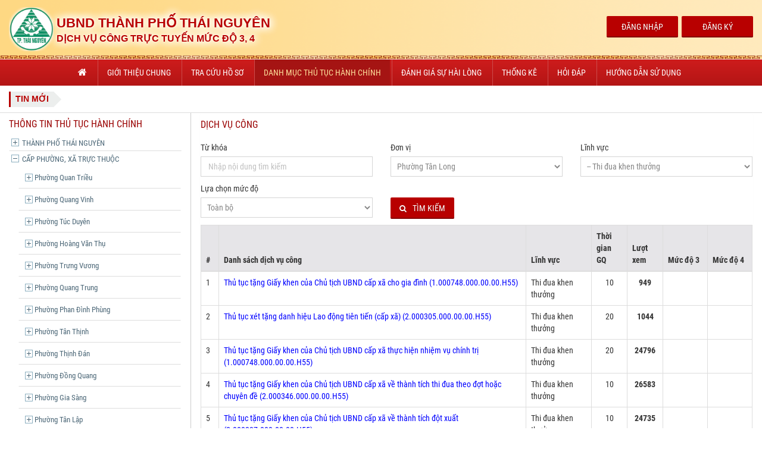

--- FILE ---
content_type: text/html; charset=utf-8
request_url: http://dichvucong.thainguyencity.gov.vn/thu-tuc-hanh-chinh?unitId=45&psId=32&rl=3
body_size: 763351
content:
<!DOCTYPE html> 
<html>
<head lang="en">
    <meta content="text/html; charset=utf-8" http-equiv="Content-Type" />
    <meta name="viewport" content="width=device-width, initial-scale=1" />
    <title>.: Dịch vụ công trực tuyến Mức độ 3, 4 thành phố Thái Nguyên :. Th&#244;ng tin dịch vụ c&#244;ng</title>

    
    <link href="/assets/css/css.min.css?family=Roboto+Condensed:400,300,700&amp;subset=latin,latin-ext,vietnamese" rel="stylesheet" />

    <link rel="Shortcut Icon" href="/assets/images/logo_page.gif" />
    <link href="/assets/styles/font-awesome.min.css" rel="stylesheet" />
    <link href="/assets/styles/bootstrap.min.css" rel="stylesheet" />
    <link href="/assets/styles/materialize.min.css" rel="stylesheet" />
    <link href="/assets/styles/styles.min.css?v=v1.0.11" rel="stylesheet" />
    <link href="/assets/styles/overwrite.min.css?v=v1.0.11" rel="stylesheet" />
    <script src="/assets/scripts/jquery.min.js"></script>
    <script src="/assets/scripts/bootstrap.min.js"></script>
    <script src="/assets/scripts/slick.min.js"></script>
    
    <script src="/assets/scripts/custom.min.js"></script>

    <script src="/assets/css/jquery.bxslider/jquery.bxslider.min.js"></script>
    <link rel="stylesheet" href="/assets/css/jquery.bxslider/jquery.bxslider.min.css" />

    <script src="/assets/js/jquery-ui.custom.min.js" type="text/javascript"></script>

    <link href="/assets/js/datepicker/css/datepicker.min.css" rel="stylesheet" />
    <script src="/assets/js/datepicker/js/bootstrap-datepicker.min.js"></script>
    <link href="/assets/js/jquery.scrollbar/jquery.scrollbar.min.css" rel="stylesheet" />

    <script src="/assets/js/jquery.scrollbar/jquery.scrollbar.min.js"></script>

    <script src="/scripts/core/angularjs/angular.min.js"></script>
    <script src="/scripts/core/angular-filter.min.js"></script>
    <script src="/scripts/core/angularjs/i18n/angular-locale_vi.min.js"></script>
    <link href="/scripts/core/bootstrap3-dialog/css/bootstrap-dialog.min.css" rel="stylesheet" />
    <script src="/scripts/core/bootstrap3-dialog/js/bootstrap-dialog.min.js"></script>
    <script src="/scripts/core/notifyjs/notify.min.js"></script>
    <script src="/scripts/core/notify.message.min.js"></script>

    <script src="/scripts/Helper.min.js?v=v1.0.11"></script>
    <link href="/assets/print-helper/PrintHelper.min.css" rel="stylesheet" />
    <script src="/assets/print-helper/PrintHelper.min.js"></script>
    <link href="/assets/chosen_v1.8.2/chosen.min.css" rel="stylesheet" />
    <script src="/assets/chosen_v1.8.2/chosen.jquery.min.js"></script>
    <script>
        var Base = Base || {};
        Base.URL = {
            ServiceUrl: '',
            SiteUrl: '',
            DownloadUrl: "/download",
            WebCitizenUrl: "http://dichvucong.thainguyencity.gov.vn/",
            LoaderIcon :"/assets/images/ajax-loader.gif"
        };
    </script>
    <script src="/scripts/core/Configurations.min.js?v=v1.0.11"></script>
    <script src="/scripts/core/Http.min.js?v=v1.0.11"></script>
    <script src="/scripts/core/HttpService.min.js?v=v1.0.11"></script>
    <script src="/scripts/InitApp.min.js"></script>
</head>
<body ng-app="OneWin">
    <!--header-->
<header>
	<h1 class="logo">
		<a href="/" title="Trang chủ">
			
			<img src="/assets/images/tn-logo.png" class="logo-left" />
			<span class="big-text">UBND Thành phố thái nguyên</span>
			<br />
			<span class="small-text">Dịch vụ công trực tuyến Mức độ 3, 4</span>
		</a>
			<span class="pull-right show-desktop">
				<a href="/dang-nhap" class="btn-flat blue-flat-button">Đăng Nhập</a>
				<a href="/cong-dan/dang-ky" class="btn-flat blue-flat-button">Đăng Ký</a>
			</span>
	</h1>
	<div class="mobile-menu show-mobile">
		<svg viewBox="0 0 600 700">
			<path d="M300,220 C300,220 520,220 540,220 C740,220 640,540 520,420 C440,340 300,200 300,200" id="top"></path>
			<path d="M300,320 L540,320" id="middle"></path>
			<path d="M300,210 C300,210 520,210 540,210 C740,210 640,530 520,410 C440,330 300,190 300,190" id="bottom" transform="translate(480, 320) scale(1, -1) translate(-480, -318) "></path>
		</svg>
	</div>
	<ul id="navMenu">
		<li><a href="/"><i class="fa fa-home" style="color: #fff; font-size: 16px"></i></a></li>



				<li class=""><a href="/huong-dan/2027/Gioi-thieu-chung" title="Giới thiệu chung">Giới thiệu chung</a></li>
				<li class=""><a href="/tra-cuu-ho-so" title="Tra cứu hồ sơ">Tra cứu hồ sơ</a></li>
				<li class="active"><a href="/thu-tuc-hanh-chinh" title="Danh mục thủ tục h&#224;nh ch&#237;nh">Danh mục thủ tục h&#224;nh ch&#237;nh</a></li>
				<li class=""><a href="/danh-gia-can-bo" title="Đ&#225;nh gi&#225; sự h&#224;i l&#242;ng">Đ&#225;nh gi&#225; sự h&#224;i l&#242;ng</a></li>
				<li class=""><a href="/thong-ke" title="Thống k&#234;">Thống k&#234;</a></li>
				<li class=""><a href="/hoi-dap" title="Hỏi đ&#225;p">Hỏi đ&#225;p</a></li>
				<li class=""><a href="/huong-dan/14/huong-dan-su-dung" title="Hướng dẫn sử dụng">Hướng dẫn sử dụng</a></li>

			<li class="hidden-lg hidden-md">
				<a href="/dang-nhap">Đăng Nhập</a>
			</li>
			<li class="hidden-lg hidden-md">
				<a href="/cong-dan/dang-ky">Đăng Ký</a>
			</li>
	</ul>
</header>
<div class="box_news">
	<a href="/tin-tuc/1" class="a-news"><span class="btn-news">TIN MỚI</span></a>
	<marquee vspace="1" height="28px" behavior="scroll" valign="middle" direction="left" scrolldelay="20" onmouseout="this.start()" onmouseover="this.stop()" style="height: 30px;">
	</marquee>
</div>

    <!--end-->
    
    
<style>
	.procedure-section .right-content .form-group > div {
		margin-bottom: 10px;
		margin-left: 0px;
		margin-right: 0px;
		padding: 0px;
	}

	.tree .tree-item > .tree-item-name > .ace-icon:first-child {
		background: transparent;
		border: 0;
		box-shadow: none;
	}

	.tree .tree-item:hover, .tree .tree-branch .tree-branch-header:hover {
		background: none !important;
	}

	.list-provin .tree .tree-branch-header {
		padding: 2px 5px;
	}
</style>

<div class="procedure-section clearfix">
	<div class="col-sm-12 col-md-3 list-provin">

		<h4 class="smaller">Thông tin Thủ tục hành chính</h4>
		<div class=" hidden-md hidden-lg">
			<select class="form-control" id="ddlProcedure" onchange="SelectProcedure(this)">
				<option value="">--Chọn --</option>
				<optgroup label="THÀNH PHỐ THÁI NGUYÊN">
							<option unitId='1' psId='3' rl='2' value="3">Lĩnh vực Tư ph&#225;p</option>
								<option unitId='1' psId='39' rl='2' value="39">-- Phổ biến gi&#225;o dục ph&#225;p luật</option>
								<option unitId='1' psId='47' rl='2' value="47">-- Chứng thực</option>
								<option unitId='1' psId='48' rl='2' value="48">-- Hộ tịch</option>
								<option unitId='1' psId='52' rl='2' value="52">-- Bồi thường nh&#224; nước</option>
							<option unitId='1' psId='4' rl='2' value="4">Lĩnh vực Nội vụ</option>
								<option unitId='1' psId='34' rl='2' value="34">-- Tổ chức - Bi&#234;n chế</option>
								<option unitId='1' psId='32' rl='2' value="32">-- Thi đua khen thưởng</option>
								<option unitId='1' psId='63' rl='2' value="63">-- T&#244;n gi&#225;o Ch&#237;nh phủ</option>
							<option unitId='1' psId='5' rl='2' value="5">Lĩnh vực Gi&#225;o dục v&#224; Đ&#224;o tạo</option>
								<option unitId='1' psId='20' rl='2' value="20">-- Gi&#225;o dục v&#224; Đ&#224;o tạo thuộc hệ thống gi&#225;o dục quốc d&#226;n</option>
								<option unitId='1' psId='68' rl='2' value="68">-- Gi&#225;o dục Mầm non</option>
								<option unitId='1' psId='71' rl='2' value="71">-- Hệ thống văn bằng, chứng chỉ</option>
								<option unitId='1' psId='72' rl='2' value="72">-- Gi&#225;o dục Thường xuy&#234;n</option>
							<option unitId='1' psId='6' rl='2' value="6">Lĩnh vực Quản l&#253; đ&#244; thị</option>
								<option unitId='1' psId='21' rl='2' value="21">-- Quản l&#253; hoạt động x&#226;y dựng</option>
								<option unitId='1' psId='54' rl='2' value="54">-- Quy hoạch - Kiến tr&#250;c</option>
							<option unitId='1' psId='7' rl='2' value="7">Lĩnh vực Giao th&#244;ng vận tải</option>
								<option unitId='1' psId='35' rl='2' value="35">-- Đường thủy nội địa</option>
							<option unitId='1' psId='8' rl='2' value="8">Lĩnh vực D&#226;n tộc</option>
								<option unitId='1' psId='38' rl='2' value="38">-- D&#226;n tộc</option>
							<option unitId='1' psId='9' rl='2' value="9">Lĩnh vực Lao động Thương binh v&#224; X&#227; hội</option>
								<option unitId='1' psId='27' rl='2' value="27">-- Việc l&#224;m, Lao động, tiền lương, tiền c&#244;ng</option>
								<option unitId='1' psId='28' rl='2' value="28">-- Người c&#243; c&#244;ng</option>
								<option unitId='1' psId='29' rl='2' value="29">-- Bảo trợ x&#227; hội</option>
								<option unitId='1' psId='30' rl='2' value="30">-- Bảo vệ v&#224; chăm s&#243;c trẻ em</option>
								<option unitId='1' psId='67' rl='2' value="67">-- Gi&#225;o dục nghề nghiệp</option>
								<option unitId='1' psId='31' rl='2' value="31">-- Ph&#242;ng, chống tệ nạn x&#227; hội</option>
							<option unitId='1' psId='10' rl='2' value="10">Lĩnh vực C&#244;ng thương</option>
								<option unitId='1' psId='24' rl='2' value="24">-- Lưu th&#244;ng h&#224;ng h&#243;a</option>
								<option unitId='1' psId='65' rl='2' value="65">-- C&#244;ng nghiệp địa phương</option>
							<option unitId='1' psId='11' rl='2' value="11">Lĩnh vực N&#244;ng nghiệp v&#224; ph&#225;t triển n&#244;ng th&#244;n</option>
								<option unitId='1' psId='19' rl='2' value="19">-- N&#244;ng nghiệp</option>
								<option unitId='1' psId='19' rl='3' value="19">-- N&#244;ng nghiệp</option>
								<option unitId='1' psId='57' rl='2' value="57">-- Kinh tế hợp t&#225;c v&#224; Ph&#225;t triển n&#244;ng th&#244;n</option>
							<option unitId='1' psId='11' rl='3' value="11">Lĩnh vực N&#244;ng nghiệp v&#224; ph&#225;t triển n&#244;ng th&#244;n</option>
								<option unitId='1' psId='19' rl='2' value="19">-- N&#244;ng nghiệp</option>
								<option unitId='1' psId='19' rl='3' value="19">-- N&#244;ng nghiệp</option>
								<option unitId='1' psId='57' rl='2' value="57">-- Kinh tế hợp t&#225;c v&#224; Ph&#225;t triển n&#244;ng th&#244;n</option>
							<option unitId='1' psId='12' rl='2' value="12">Lĩnh vực Văn h&#243;a, Thể dục thể thao</option>
								<option unitId='1' psId='25' rl='2' value="25">-- Quyền t&#225;c giả, t&#225;c phẩm văn học, nghệ thuật</option>
								<option unitId='1' psId='42' rl='2' value="42">-- Văn h&#243;a cơ sở</option>
								<option unitId='1' psId='26' rl='2' value="26">-- Gia đ&#236;nh</option>
							<option unitId='1' psId='13' rl='2' value="13">Lĩnh vực T&#224;i ch&#237;nh - Kế hoạch</option>
								<option unitId='1' psId='44' rl='2' value="44">-- Đầu tư</option>
								<option unitId='1' psId='36' rl='2' value="36">-- Th&#224;nh lập v&#224; hoạt động doanh nghiệp (hộ kinh doanh)</option>
								<option unitId='1' psId='37' rl='2' value="37">-- Th&#224;nh lập v&#224; hoạt động của hợp t&#225;c x&#227; (li&#234;n hiệp hợp t&#225;c x&#227;)</option>
							<option unitId='1' psId='15' rl='2' value="15">Lĩnh vực T&#224;i nguy&#234;n v&#224; M&#244;i trường</option>
								<option unitId='1' psId='22' rl='2' value="22">-- Đất đai</option>
								<option unitId='1' psId='23' rl='2' value="23">-- M&#244;i trường</option>
							<option unitId='1' psId='17' rl='2' value="17">Lĩnh vực Thanh tra</option>
								<option unitId='1' psId='45' rl='2' value="45">-- Giải quyết khiếu nại</option>
								<option unitId='1' psId='46' rl='2' value="46">-- Giải quyết đơn thư, tiếp c&#244;ng d&#226;n</option>
				</optgroup>
				<optgroup label="CẤP PHƯỜNG, XÃ TRỰC THUỘC">
									<option unitId='28' psId='' rl='' value="28">Phường Quan Triều</option>
										<option unitId='28' psId='3' rl='3' value="3">-- Lĩnh vực Tư ph&#225;p</option>
											<option unitId='28' psId='39' rl='3' value="39">-- -- Phổ biến gi&#225;o dục ph&#225;p luật</option>
											<option unitId='28' psId='47' rl='3' value="47">-- -- Chứng thực</option>
											<option unitId='28' psId='41' rl='3' value="41">-- -- Trợ gi&#250;p ph&#225;p l&#253;</option>
											<option unitId='28' psId='48' rl='3' value="48">-- -- Hộ tịch</option>
											<option unitId='28' psId='50' rl='3' value="50">-- -- Nu&#244;i con nu&#244;i</option>
											<option unitId='28' psId='52' rl='3' value="52">-- -- Bồi thường nh&#224; nước</option>
										<option unitId='28' psId='4' rl='3' value="4">-- Lĩnh vực Nội vụ</option>
											<option unitId='28' psId='32' rl='3' value="32">-- -- Thi đua khen thưởng</option>
										<option unitId='28' psId='5' rl='3' value="5">-- Lĩnh vực Gi&#225;o dục v&#224; Đ&#224;o tạo</option>
											<option unitId='28' psId='20' rl='3' value="20">-- -- Gi&#225;o dục v&#224; Đ&#224;o tạo thuộc hệ thống gi&#225;o dục quốc d&#226;n</option>
										<option unitId='28' psId='7' rl='3' value="7">-- Lĩnh vực Giao th&#244;ng vận tải</option>
											<option unitId='28' psId='35' rl='3' value="35">-- -- Đường thủy nội địa</option>
										<option unitId='28' psId='8' rl='3' value="8">-- Lĩnh vực D&#226;n tộc</option>
											<option unitId='28' psId='38' rl='3' value="38">-- -- D&#226;n tộc</option>
										<option unitId='28' psId='9' rl='3' value="9">-- Lĩnh vực Lao động Thương binh v&#224; X&#227; hội</option>
											<option unitId='28' psId='28' rl='3' value="28">-- -- Người c&#243; c&#244;ng</option>
											<option unitId='28' psId='29' rl='3' value="29">-- -- Bảo trợ x&#227; hội</option>
											<option unitId='28' psId='30' rl='3' value="30">-- -- Bảo vệ v&#224; chăm s&#243;c trẻ em</option>
											<option unitId='28' psId='31' rl='3' value="31">-- -- Ph&#242;ng, chống tệ nạn x&#227; hội</option>
										<option unitId='28' psId='10' rl='3' value="10">-- Lĩnh vực C&#244;ng thương</option>
											<option unitId='28' psId='24' rl='3' value="24">-- -- Lưu th&#244;ng h&#224;ng h&#243;a</option>
										<option unitId='28' psId='12' rl='3' value="12">-- Lĩnh vực Văn h&#243;a, Thể dục thể thao</option>
											<option unitId='28' psId='43' rl='3' value="43">-- -- Thư viện</option>
											<option unitId='28' psId='42' rl='3' value="42">-- -- Văn h&#243;a cơ sở</option>
										<option unitId='28' psId='15' rl='2' value="15">-- Lĩnh vực T&#224;i nguy&#234;n v&#224; M&#244;i trường</option>
											<option unitId='28' psId='22' rl='3' value="22">-- -- Đất đai</option>
											<option unitId='28' psId='23' rl='2' value="23">-- -- M&#244;i trường</option>
										<option unitId='28' psId='15' rl='3' value="15">-- Lĩnh vực T&#224;i nguy&#234;n v&#224; M&#244;i trường</option>
											<option unitId='28' psId='22' rl='3' value="22">-- -- Đất đai</option>
											<option unitId='28' psId='23' rl='2' value="23">-- -- M&#244;i trường</option>
										<option unitId='28' psId='17' rl='3' value="17">-- Lĩnh vực Thanh tra</option>
											<option unitId='28' psId='46' rl='3' value="46">-- -- Giải quyết đơn thư, tiếp c&#244;ng d&#226;n</option>
										<option unitId='28' psId='64' rl='3' value="64">-- Tạm ngưng sử dụng</option>
									<option unitId='30' psId='' rl='' value="30">Phường Quang Vinh</option>
										<option unitId='30' psId='3' rl='3' value="3">-- Lĩnh vực Tư ph&#225;p</option>
											<option unitId='30' psId='39' rl='3' value="39">-- -- Phổ biến gi&#225;o dục ph&#225;p luật</option>
											<option unitId='30' psId='47' rl='3' value="47">-- -- Chứng thực</option>
											<option unitId='30' psId='41' rl='3' value="41">-- -- Trợ gi&#250;p ph&#225;p l&#253;</option>
											<option unitId='30' psId='48' rl='3' value="48">-- -- Hộ tịch</option>
											<option unitId='30' psId='50' rl='3' value="50">-- -- Nu&#244;i con nu&#244;i</option>
											<option unitId='30' psId='52' rl='3' value="52">-- -- Bồi thường nh&#224; nước</option>
										<option unitId='30' psId='4' rl='3' value="4">-- Lĩnh vực Nội vụ</option>
											<option unitId='30' psId='32' rl='3' value="32">-- -- Thi đua khen thưởng</option>
										<option unitId='30' psId='5' rl='3' value="5">-- Lĩnh vực Gi&#225;o dục v&#224; Đ&#224;o tạo</option>
											<option unitId='30' psId='20' rl='3' value="20">-- -- Gi&#225;o dục v&#224; Đ&#224;o tạo thuộc hệ thống gi&#225;o dục quốc d&#226;n</option>
										<option unitId='30' psId='7' rl='3' value="7">-- Lĩnh vực Giao th&#244;ng vận tải</option>
											<option unitId='30' psId='35' rl='3' value="35">-- -- Đường thủy nội địa</option>
										<option unitId='30' psId='8' rl='3' value="8">-- Lĩnh vực D&#226;n tộc</option>
											<option unitId='30' psId='38' rl='3' value="38">-- -- D&#226;n tộc</option>
										<option unitId='30' psId='9' rl='3' value="9">-- Lĩnh vực Lao động Thương binh v&#224; X&#227; hội</option>
											<option unitId='30' psId='28' rl='3' value="28">-- -- Người c&#243; c&#244;ng</option>
											<option unitId='30' psId='29' rl='3' value="29">-- -- Bảo trợ x&#227; hội</option>
											<option unitId='30' psId='30' rl='3' value="30">-- -- Bảo vệ v&#224; chăm s&#243;c trẻ em</option>
											<option unitId='30' psId='31' rl='3' value="31">-- -- Ph&#242;ng, chống tệ nạn x&#227; hội</option>
										<option unitId='30' psId='10' rl='3' value="10">-- Lĩnh vực C&#244;ng thương</option>
											<option unitId='30' psId='24' rl='3' value="24">-- -- Lưu th&#244;ng h&#224;ng h&#243;a</option>
										<option unitId='30' psId='12' rl='3' value="12">-- Lĩnh vực Văn h&#243;a, Thể dục thể thao</option>
											<option unitId='30' psId='43' rl='3' value="43">-- -- Thư viện</option>
											<option unitId='30' psId='42' rl='3' value="42">-- -- Văn h&#243;a cơ sở</option>
										<option unitId='30' psId='15' rl='2' value="15">-- Lĩnh vực T&#224;i nguy&#234;n v&#224; M&#244;i trường</option>
											<option unitId='30' psId='22' rl='3' value="22">-- -- Đất đai</option>
											<option unitId='30' psId='23' rl='2' value="23">-- -- M&#244;i trường</option>
										<option unitId='30' psId='15' rl='3' value="15">-- Lĩnh vực T&#224;i nguy&#234;n v&#224; M&#244;i trường</option>
											<option unitId='30' psId='22' rl='3' value="22">-- -- Đất đai</option>
											<option unitId='30' psId='23' rl='2' value="23">-- -- M&#244;i trường</option>
										<option unitId='30' psId='17' rl='3' value="17">-- Lĩnh vực Thanh tra</option>
											<option unitId='30' psId='46' rl='3' value="46">-- -- Giải quyết đơn thư, tiếp c&#244;ng d&#226;n</option>
										<option unitId='30' psId='64' rl='3' value="64">-- Tạm ngưng sử dụng</option>
									<option unitId='31' psId='' rl='' value="31">Phường T&#250;c Duy&#234;n</option>
										<option unitId='31' psId='3' rl='3' value="3">-- Lĩnh vực Tư ph&#225;p</option>
											<option unitId='31' psId='39' rl='3' value="39">-- -- Phổ biến gi&#225;o dục ph&#225;p luật</option>
											<option unitId='31' psId='47' rl='3' value="47">-- -- Chứng thực</option>
											<option unitId='31' psId='41' rl='3' value="41">-- -- Trợ gi&#250;p ph&#225;p l&#253;</option>
											<option unitId='31' psId='48' rl='3' value="48">-- -- Hộ tịch</option>
											<option unitId='31' psId='50' rl='3' value="50">-- -- Nu&#244;i con nu&#244;i</option>
											<option unitId='31' psId='52' rl='3' value="52">-- -- Bồi thường nh&#224; nước</option>
										<option unitId='31' psId='4' rl='3' value="4">-- Lĩnh vực Nội vụ</option>
											<option unitId='31' psId='32' rl='3' value="32">-- -- Thi đua khen thưởng</option>
										<option unitId='31' psId='5' rl='3' value="5">-- Lĩnh vực Gi&#225;o dục v&#224; Đ&#224;o tạo</option>
											<option unitId='31' psId='20' rl='3' value="20">-- -- Gi&#225;o dục v&#224; Đ&#224;o tạo thuộc hệ thống gi&#225;o dục quốc d&#226;n</option>
										<option unitId='31' psId='7' rl='3' value="7">-- Lĩnh vực Giao th&#244;ng vận tải</option>
											<option unitId='31' psId='35' rl='3' value="35">-- -- Đường thủy nội địa</option>
										<option unitId='31' psId='8' rl='3' value="8">-- Lĩnh vực D&#226;n tộc</option>
											<option unitId='31' psId='38' rl='3' value="38">-- -- D&#226;n tộc</option>
										<option unitId='31' psId='9' rl='3' value="9">-- Lĩnh vực Lao động Thương binh v&#224; X&#227; hội</option>
											<option unitId='31' psId='28' rl='3' value="28">-- -- Người c&#243; c&#244;ng</option>
											<option unitId='31' psId='29' rl='3' value="29">-- -- Bảo trợ x&#227; hội</option>
											<option unitId='31' psId='30' rl='3' value="30">-- -- Bảo vệ v&#224; chăm s&#243;c trẻ em</option>
											<option unitId='31' psId='31' rl='3' value="31">-- -- Ph&#242;ng, chống tệ nạn x&#227; hội</option>
										<option unitId='31' psId='10' rl='3' value="10">-- Lĩnh vực C&#244;ng thương</option>
											<option unitId='31' psId='24' rl='3' value="24">-- -- Lưu th&#244;ng h&#224;ng h&#243;a</option>
										<option unitId='31' psId='12' rl='3' value="12">-- Lĩnh vực Văn h&#243;a, Thể dục thể thao</option>
											<option unitId='31' psId='43' rl='3' value="43">-- -- Thư viện</option>
											<option unitId='31' psId='42' rl='3' value="42">-- -- Văn h&#243;a cơ sở</option>
										<option unitId='31' psId='15' rl='2' value="15">-- Lĩnh vực T&#224;i nguy&#234;n v&#224; M&#244;i trường</option>
											<option unitId='31' psId='22' rl='3' value="22">-- -- Đất đai</option>
											<option unitId='31' psId='23' rl='2' value="23">-- -- M&#244;i trường</option>
										<option unitId='31' psId='15' rl='3' value="15">-- Lĩnh vực T&#224;i nguy&#234;n v&#224; M&#244;i trường</option>
											<option unitId='31' psId='22' rl='3' value="22">-- -- Đất đai</option>
											<option unitId='31' psId='23' rl='2' value="23">-- -- M&#244;i trường</option>
										<option unitId='31' psId='17' rl='3' value="17">-- Lĩnh vực Thanh tra</option>
											<option unitId='31' psId='46' rl='3' value="46">-- -- Giải quyết đơn thư, tiếp c&#244;ng d&#226;n</option>
										<option unitId='31' psId='64' rl='3' value="64">-- Tạm ngưng sử dụng</option>
									<option unitId='22' psId='' rl='' value="22">Phường Ho&#224;ng Văn Thụ</option>
										<option unitId='22' psId='3' rl='3' value="3">-- Lĩnh vực Tư ph&#225;p</option>
											<option unitId='22' psId='39' rl='3' value="39">-- -- Phổ biến gi&#225;o dục ph&#225;p luật</option>
											<option unitId='22' psId='47' rl='3' value="47">-- -- Chứng thực</option>
											<option unitId='22' psId='41' rl='3' value="41">-- -- Trợ gi&#250;p ph&#225;p l&#253;</option>
											<option unitId='22' psId='48' rl='3' value="48">-- -- Hộ tịch</option>
											<option unitId='22' psId='50' rl='3' value="50">-- -- Nu&#244;i con nu&#244;i</option>
											<option unitId='22' psId='52' rl='3' value="52">-- -- Bồi thường nh&#224; nước</option>
										<option unitId='22' psId='4' rl='3' value="4">-- Lĩnh vực Nội vụ</option>
											<option unitId='22' psId='32' rl='3' value="32">-- -- Thi đua khen thưởng</option>
										<option unitId='22' psId='5' rl='3' value="5">-- Lĩnh vực Gi&#225;o dục v&#224; Đ&#224;o tạo</option>
											<option unitId='22' psId='20' rl='3' value="20">-- -- Gi&#225;o dục v&#224; Đ&#224;o tạo thuộc hệ thống gi&#225;o dục quốc d&#226;n</option>
										<option unitId='22' psId='7' rl='3' value="7">-- Lĩnh vực Giao th&#244;ng vận tải</option>
											<option unitId='22' psId='35' rl='3' value="35">-- -- Đường thủy nội địa</option>
										<option unitId='22' psId='8' rl='3' value="8">-- Lĩnh vực D&#226;n tộc</option>
											<option unitId='22' psId='38' rl='3' value="38">-- -- D&#226;n tộc</option>
										<option unitId='22' psId='9' rl='3' value="9">-- Lĩnh vực Lao động Thương binh v&#224; X&#227; hội</option>
											<option unitId='22' psId='28' rl='3' value="28">-- -- Người c&#243; c&#244;ng</option>
											<option unitId='22' psId='29' rl='3' value="29">-- -- Bảo trợ x&#227; hội</option>
											<option unitId='22' psId='30' rl='3' value="30">-- -- Bảo vệ v&#224; chăm s&#243;c trẻ em</option>
											<option unitId='22' psId='31' rl='3' value="31">-- -- Ph&#242;ng, chống tệ nạn x&#227; hội</option>
										<option unitId='22' psId='10' rl='3' value="10">-- Lĩnh vực C&#244;ng thương</option>
											<option unitId='22' psId='24' rl='3' value="24">-- -- Lưu th&#244;ng h&#224;ng h&#243;a</option>
										<option unitId='22' psId='12' rl='3' value="12">-- Lĩnh vực Văn h&#243;a, Thể dục thể thao</option>
											<option unitId='22' psId='43' rl='3' value="43">-- -- Thư viện</option>
											<option unitId='22' psId='42' rl='3' value="42">-- -- Văn h&#243;a cơ sở</option>
										<option unitId='22' psId='15' rl='2' value="15">-- Lĩnh vực T&#224;i nguy&#234;n v&#224; M&#244;i trường</option>
											<option unitId='22' psId='22' rl='3' value="22">-- -- Đất đai</option>
											<option unitId='22' psId='23' rl='2' value="23">-- -- M&#244;i trường</option>
										<option unitId='22' psId='15' rl='3' value="15">-- Lĩnh vực T&#224;i nguy&#234;n v&#224; M&#244;i trường</option>
											<option unitId='22' psId='22' rl='3' value="22">-- -- Đất đai</option>
											<option unitId='22' psId='23' rl='2' value="23">-- -- M&#244;i trường</option>
										<option unitId='22' psId='17' rl='3' value="17">-- Lĩnh vực Thanh tra</option>
											<option unitId='22' psId='46' rl='3' value="46">-- -- Giải quyết đơn thư, tiếp c&#244;ng d&#226;n</option>
										<option unitId='22' psId='64' rl='3' value="64">-- Tạm ngưng sử dụng</option>
									<option unitId='32' psId='' rl='' value="32">Phường Trưng Vương</option>
										<option unitId='32' psId='3' rl='3' value="3">-- Lĩnh vực Tư ph&#225;p</option>
											<option unitId='32' psId='39' rl='3' value="39">-- -- Phổ biến gi&#225;o dục ph&#225;p luật</option>
											<option unitId='32' psId='47' rl='3' value="47">-- -- Chứng thực</option>
											<option unitId='32' psId='41' rl='3' value="41">-- -- Trợ gi&#250;p ph&#225;p l&#253;</option>
											<option unitId='32' psId='48' rl='3' value="48">-- -- Hộ tịch</option>
											<option unitId='32' psId='50' rl='3' value="50">-- -- Nu&#244;i con nu&#244;i</option>
											<option unitId='32' psId='52' rl='3' value="52">-- -- Bồi thường nh&#224; nước</option>
										<option unitId='32' psId='4' rl='3' value="4">-- Lĩnh vực Nội vụ</option>
											<option unitId='32' psId='32' rl='3' value="32">-- -- Thi đua khen thưởng</option>
										<option unitId='32' psId='5' rl='3' value="5">-- Lĩnh vực Gi&#225;o dục v&#224; Đ&#224;o tạo</option>
											<option unitId='32' psId='20' rl='3' value="20">-- -- Gi&#225;o dục v&#224; Đ&#224;o tạo thuộc hệ thống gi&#225;o dục quốc d&#226;n</option>
										<option unitId='32' psId='7' rl='3' value="7">-- Lĩnh vực Giao th&#244;ng vận tải</option>
											<option unitId='32' psId='35' rl='3' value="35">-- -- Đường thủy nội địa</option>
										<option unitId='32' psId='8' rl='3' value="8">-- Lĩnh vực D&#226;n tộc</option>
											<option unitId='32' psId='38' rl='3' value="38">-- -- D&#226;n tộc</option>
										<option unitId='32' psId='9' rl='2' value="9">-- Lĩnh vực Lao động Thương binh v&#224; X&#227; hội</option>
											<option unitId='32' psId='28' rl='3' value="28">-- -- Người c&#243; c&#244;ng</option>
											<option unitId='32' psId='29' rl='2' value="29">-- -- Bảo trợ x&#227; hội</option>
											<option unitId='32' psId='29' rl='3' value="29">-- -- Bảo trợ x&#227; hội</option>
											<option unitId='32' psId='30' rl='3' value="30">-- -- Bảo vệ v&#224; chăm s&#243;c trẻ em</option>
											<option unitId='32' psId='31' rl='3' value="31">-- -- Ph&#242;ng, chống tệ nạn x&#227; hội</option>
										<option unitId='32' psId='9' rl='3' value="9">-- Lĩnh vực Lao động Thương binh v&#224; X&#227; hội</option>
											<option unitId='32' psId='28' rl='3' value="28">-- -- Người c&#243; c&#244;ng</option>
											<option unitId='32' psId='29' rl='2' value="29">-- -- Bảo trợ x&#227; hội</option>
											<option unitId='32' psId='29' rl='3' value="29">-- -- Bảo trợ x&#227; hội</option>
											<option unitId='32' psId='30' rl='3' value="30">-- -- Bảo vệ v&#224; chăm s&#243;c trẻ em</option>
											<option unitId='32' psId='31' rl='3' value="31">-- -- Ph&#242;ng, chống tệ nạn x&#227; hội</option>
										<option unitId='32' psId='10' rl='3' value="10">-- Lĩnh vực C&#244;ng thương</option>
											<option unitId='32' psId='24' rl='3' value="24">-- -- Lưu th&#244;ng h&#224;ng h&#243;a</option>
										<option unitId='32' psId='12' rl='3' value="12">-- Lĩnh vực Văn h&#243;a, Thể dục thể thao</option>
											<option unitId='32' psId='43' rl='3' value="43">-- -- Thư viện</option>
											<option unitId='32' psId='42' rl='3' value="42">-- -- Văn h&#243;a cơ sở</option>
										<option unitId='32' psId='15' rl='2' value="15">-- Lĩnh vực T&#224;i nguy&#234;n v&#224; M&#244;i trường</option>
											<option unitId='32' psId='22' rl='3' value="22">-- -- Đất đai</option>
											<option unitId='32' psId='23' rl='2' value="23">-- -- M&#244;i trường</option>
										<option unitId='32' psId='15' rl='3' value="15">-- Lĩnh vực T&#224;i nguy&#234;n v&#224; M&#244;i trường</option>
											<option unitId='32' psId='22' rl='3' value="22">-- -- Đất đai</option>
											<option unitId='32' psId='23' rl='2' value="23">-- -- M&#244;i trường</option>
										<option unitId='32' psId='17' rl='3' value="17">-- Lĩnh vực Thanh tra</option>
											<option unitId='32' psId='46' rl='3' value="46">-- -- Giải quyết đơn thư, tiếp c&#244;ng d&#226;n</option>
										<option unitId='32' psId='64' rl='3' value="64">-- Tạm ngưng sử dụng</option>
									<option unitId='33' psId='' rl='' value="33">Phường Quang Trung</option>
										<option unitId='33' psId='3' rl='3' value="3">-- Lĩnh vực Tư ph&#225;p</option>
											<option unitId='33' psId='39' rl='3' value="39">-- -- Phổ biến gi&#225;o dục ph&#225;p luật</option>
											<option unitId='33' psId='47' rl='3' value="47">-- -- Chứng thực</option>
											<option unitId='33' psId='41' rl='3' value="41">-- -- Trợ gi&#250;p ph&#225;p l&#253;</option>
											<option unitId='33' psId='48' rl='3' value="48">-- -- Hộ tịch</option>
											<option unitId='33' psId='50' rl='3' value="50">-- -- Nu&#244;i con nu&#244;i</option>
											<option unitId='33' psId='52' rl='3' value="52">-- -- Bồi thường nh&#224; nước</option>
										<option unitId='33' psId='4' rl='3' value="4">-- Lĩnh vực Nội vụ</option>
											<option unitId='33' psId='32' rl='3' value="32">-- -- Thi đua khen thưởng</option>
										<option unitId='33' psId='5' rl='3' value="5">-- Lĩnh vực Gi&#225;o dục v&#224; Đ&#224;o tạo</option>
											<option unitId='33' psId='20' rl='3' value="20">-- -- Gi&#225;o dục v&#224; Đ&#224;o tạo thuộc hệ thống gi&#225;o dục quốc d&#226;n</option>
										<option unitId='33' psId='7' rl='3' value="7">-- Lĩnh vực Giao th&#244;ng vận tải</option>
											<option unitId='33' psId='35' rl='3' value="35">-- -- Đường thủy nội địa</option>
										<option unitId='33' psId='8' rl='3' value="8">-- Lĩnh vực D&#226;n tộc</option>
											<option unitId='33' psId='38' rl='3' value="38">-- -- D&#226;n tộc</option>
										<option unitId='33' psId='9' rl='3' value="9">-- Lĩnh vực Lao động Thương binh v&#224; X&#227; hội</option>
											<option unitId='33' psId='28' rl='3' value="28">-- -- Người c&#243; c&#244;ng</option>
											<option unitId='33' psId='29' rl='3' value="29">-- -- Bảo trợ x&#227; hội</option>
											<option unitId='33' psId='30' rl='3' value="30">-- -- Bảo vệ v&#224; chăm s&#243;c trẻ em</option>
											<option unitId='33' psId='31' rl='3' value="31">-- -- Ph&#242;ng, chống tệ nạn x&#227; hội</option>
										<option unitId='33' psId='10' rl='3' value="10">-- Lĩnh vực C&#244;ng thương</option>
											<option unitId='33' psId='24' rl='3' value="24">-- -- Lưu th&#244;ng h&#224;ng h&#243;a</option>
										<option unitId='33' psId='12' rl='3' value="12">-- Lĩnh vực Văn h&#243;a, Thể dục thể thao</option>
											<option unitId='33' psId='43' rl='3' value="43">-- -- Thư viện</option>
											<option unitId='33' psId='42' rl='3' value="42">-- -- Văn h&#243;a cơ sở</option>
										<option unitId='33' psId='15' rl='2' value="15">-- Lĩnh vực T&#224;i nguy&#234;n v&#224; M&#244;i trường</option>
											<option unitId='33' psId='22' rl='3' value="22">-- -- Đất đai</option>
											<option unitId='33' psId='23' rl='2' value="23">-- -- M&#244;i trường</option>
										<option unitId='33' psId='15' rl='3' value="15">-- Lĩnh vực T&#224;i nguy&#234;n v&#224; M&#244;i trường</option>
											<option unitId='33' psId='22' rl='3' value="22">-- -- Đất đai</option>
											<option unitId='33' psId='23' rl='2' value="23">-- -- M&#244;i trường</option>
										<option unitId='33' psId='17' rl='3' value="17">-- Lĩnh vực Thanh tra</option>
											<option unitId='33' psId='46' rl='3' value="46">-- -- Giải quyết đơn thư, tiếp c&#244;ng d&#226;n</option>
										<option unitId='33' psId='64' rl='3' value="64">-- Tạm ngưng sử dụng</option>
									<option unitId='34' psId='' rl='' value="34">Phường Phan Đ&#236;nh Ph&#249;ng</option>
										<option unitId='34' psId='3' rl='3' value="3">-- Lĩnh vực Tư ph&#225;p</option>
											<option unitId='34' psId='39' rl='3' value="39">-- -- Phổ biến gi&#225;o dục ph&#225;p luật</option>
											<option unitId='34' psId='47' rl='3' value="47">-- -- Chứng thực</option>
											<option unitId='34' psId='41' rl='3' value="41">-- -- Trợ gi&#250;p ph&#225;p l&#253;</option>
											<option unitId='34' psId='48' rl='3' value="48">-- -- Hộ tịch</option>
											<option unitId='34' psId='50' rl='3' value="50">-- -- Nu&#244;i con nu&#244;i</option>
											<option unitId='34' psId='52' rl='3' value="52">-- -- Bồi thường nh&#224; nước</option>
										<option unitId='34' psId='4' rl='3' value="4">-- Lĩnh vực Nội vụ</option>
											<option unitId='34' psId='32' rl='3' value="32">-- -- Thi đua khen thưởng</option>
										<option unitId='34' psId='5' rl='3' value="5">-- Lĩnh vực Gi&#225;o dục v&#224; Đ&#224;o tạo</option>
											<option unitId='34' psId='20' rl='3' value="20">-- -- Gi&#225;o dục v&#224; Đ&#224;o tạo thuộc hệ thống gi&#225;o dục quốc d&#226;n</option>
										<option unitId='34' psId='7' rl='3' value="7">-- Lĩnh vực Giao th&#244;ng vận tải</option>
											<option unitId='34' psId='35' rl='3' value="35">-- -- Đường thủy nội địa</option>
										<option unitId='34' psId='8' rl='3' value="8">-- Lĩnh vực D&#226;n tộc</option>
											<option unitId='34' psId='38' rl='3' value="38">-- -- D&#226;n tộc</option>
										<option unitId='34' psId='9' rl='3' value="9">-- Lĩnh vực Lao động Thương binh v&#224; X&#227; hội</option>
											<option unitId='34' psId='28' rl='3' value="28">-- -- Người c&#243; c&#244;ng</option>
											<option unitId='34' psId='29' rl='3' value="29">-- -- Bảo trợ x&#227; hội</option>
											<option unitId='34' psId='30' rl='3' value="30">-- -- Bảo vệ v&#224; chăm s&#243;c trẻ em</option>
											<option unitId='34' psId='31' rl='3' value="31">-- -- Ph&#242;ng, chống tệ nạn x&#227; hội</option>
										<option unitId='34' psId='10' rl='3' value="10">-- Lĩnh vực C&#244;ng thương</option>
											<option unitId='34' psId='24' rl='3' value="24">-- -- Lưu th&#244;ng h&#224;ng h&#243;a</option>
										<option unitId='34' psId='12' rl='3' value="12">-- Lĩnh vực Văn h&#243;a, Thể dục thể thao</option>
											<option unitId='34' psId='43' rl='3' value="43">-- -- Thư viện</option>
											<option unitId='34' psId='42' rl='3' value="42">-- -- Văn h&#243;a cơ sở</option>
										<option unitId='34' psId='15' rl='2' value="15">-- Lĩnh vực T&#224;i nguy&#234;n v&#224; M&#244;i trường</option>
											<option unitId='34' psId='22' rl='3' value="22">-- -- Đất đai</option>
											<option unitId='34' psId='23' rl='2' value="23">-- -- M&#244;i trường</option>
										<option unitId='34' psId='15' rl='3' value="15">-- Lĩnh vực T&#224;i nguy&#234;n v&#224; M&#244;i trường</option>
											<option unitId='34' psId='22' rl='3' value="22">-- -- Đất đai</option>
											<option unitId='34' psId='23' rl='2' value="23">-- -- M&#244;i trường</option>
										<option unitId='34' psId='17' rl='3' value="17">-- Lĩnh vực Thanh tra</option>
											<option unitId='34' psId='46' rl='3' value="46">-- -- Giải quyết đơn thư, tiếp c&#244;ng d&#226;n</option>
										<option unitId='34' psId='64' rl='3' value="64">-- Tạm ngưng sử dụng</option>
									<option unitId='35' psId='' rl='' value="35">Phường T&#226;n Thịnh</option>
										<option unitId='35' psId='3' rl='3' value="3">-- Lĩnh vực Tư ph&#225;p</option>
											<option unitId='35' psId='39' rl='3' value="39">-- -- Phổ biến gi&#225;o dục ph&#225;p luật</option>
											<option unitId='35' psId='47' rl='3' value="47">-- -- Chứng thực</option>
											<option unitId='35' psId='41' rl='3' value="41">-- -- Trợ gi&#250;p ph&#225;p l&#253;</option>
											<option unitId='35' psId='48' rl='3' value="48">-- -- Hộ tịch</option>
											<option unitId='35' psId='50' rl='3' value="50">-- -- Nu&#244;i con nu&#244;i</option>
											<option unitId='35' psId='52' rl='3' value="52">-- -- Bồi thường nh&#224; nước</option>
										<option unitId='35' psId='4' rl='3' value="4">-- Lĩnh vực Nội vụ</option>
											<option unitId='35' psId='32' rl='3' value="32">-- -- Thi đua khen thưởng</option>
										<option unitId='35' psId='5' rl='3' value="5">-- Lĩnh vực Gi&#225;o dục v&#224; Đ&#224;o tạo</option>
											<option unitId='35' psId='20' rl='3' value="20">-- -- Gi&#225;o dục v&#224; Đ&#224;o tạo thuộc hệ thống gi&#225;o dục quốc d&#226;n</option>
										<option unitId='35' psId='7' rl='3' value="7">-- Lĩnh vực Giao th&#244;ng vận tải</option>
											<option unitId='35' psId='35' rl='3' value="35">-- -- Đường thủy nội địa</option>
										<option unitId='35' psId='8' rl='3' value="8">-- Lĩnh vực D&#226;n tộc</option>
											<option unitId='35' psId='38' rl='3' value="38">-- -- D&#226;n tộc</option>
										<option unitId='35' psId='9' rl='3' value="9">-- Lĩnh vực Lao động Thương binh v&#224; X&#227; hội</option>
											<option unitId='35' psId='28' rl='3' value="28">-- -- Người c&#243; c&#244;ng</option>
											<option unitId='35' psId='29' rl='3' value="29">-- -- Bảo trợ x&#227; hội</option>
											<option unitId='35' psId='30' rl='3' value="30">-- -- Bảo vệ v&#224; chăm s&#243;c trẻ em</option>
											<option unitId='35' psId='31' rl='3' value="31">-- -- Ph&#242;ng, chống tệ nạn x&#227; hội</option>
										<option unitId='35' psId='10' rl='3' value="10">-- Lĩnh vực C&#244;ng thương</option>
											<option unitId='35' psId='24' rl='3' value="24">-- -- Lưu th&#244;ng h&#224;ng h&#243;a</option>
										<option unitId='35' psId='12' rl='3' value="12">-- Lĩnh vực Văn h&#243;a, Thể dục thể thao</option>
											<option unitId='35' psId='43' rl='3' value="43">-- -- Thư viện</option>
											<option unitId='35' psId='42' rl='3' value="42">-- -- Văn h&#243;a cơ sở</option>
										<option unitId='35' psId='15' rl='2' value="15">-- Lĩnh vực T&#224;i nguy&#234;n v&#224; M&#244;i trường</option>
											<option unitId='35' psId='22' rl='3' value="22">-- -- Đất đai</option>
											<option unitId='35' psId='23' rl='2' value="23">-- -- M&#244;i trường</option>
										<option unitId='35' psId='15' rl='3' value="15">-- Lĩnh vực T&#224;i nguy&#234;n v&#224; M&#244;i trường</option>
											<option unitId='35' psId='22' rl='3' value="22">-- -- Đất đai</option>
											<option unitId='35' psId='23' rl='2' value="23">-- -- M&#244;i trường</option>
										<option unitId='35' psId='17' rl='3' value="17">-- Lĩnh vực Thanh tra</option>
											<option unitId='35' psId='46' rl='3' value="46">-- -- Giải quyết đơn thư, tiếp c&#244;ng d&#226;n</option>
										<option unitId='35' psId='64' rl='3' value="64">-- Tạm ngưng sử dụng</option>
									<option unitId='36' psId='' rl='' value="36">Phường Thịnh Đ&#225;n</option>
										<option unitId='36' psId='3' rl='3' value="3">-- Lĩnh vực Tư ph&#225;p</option>
											<option unitId='36' psId='39' rl='3' value="39">-- -- Phổ biến gi&#225;o dục ph&#225;p luật</option>
											<option unitId='36' psId='47' rl='3' value="47">-- -- Chứng thực</option>
											<option unitId='36' psId='41' rl='3' value="41">-- -- Trợ gi&#250;p ph&#225;p l&#253;</option>
											<option unitId='36' psId='48' rl='3' value="48">-- -- Hộ tịch</option>
											<option unitId='36' psId='50' rl='3' value="50">-- -- Nu&#244;i con nu&#244;i</option>
											<option unitId='36' psId='52' rl='3' value="52">-- -- Bồi thường nh&#224; nước</option>
										<option unitId='36' psId='4' rl='3' value="4">-- Lĩnh vực Nội vụ</option>
											<option unitId='36' psId='32' rl='3' value="32">-- -- Thi đua khen thưởng</option>
										<option unitId='36' psId='5' rl='3' value="5">-- Lĩnh vực Gi&#225;o dục v&#224; Đ&#224;o tạo</option>
											<option unitId='36' psId='20' rl='3' value="20">-- -- Gi&#225;o dục v&#224; Đ&#224;o tạo thuộc hệ thống gi&#225;o dục quốc d&#226;n</option>
										<option unitId='36' psId='7' rl='3' value="7">-- Lĩnh vực Giao th&#244;ng vận tải</option>
											<option unitId='36' psId='35' rl='3' value="35">-- -- Đường thủy nội địa</option>
										<option unitId='36' psId='8' rl='3' value="8">-- Lĩnh vực D&#226;n tộc</option>
											<option unitId='36' psId='38' rl='3' value="38">-- -- D&#226;n tộc</option>
										<option unitId='36' psId='9' rl='3' value="9">-- Lĩnh vực Lao động Thương binh v&#224; X&#227; hội</option>
											<option unitId='36' psId='28' rl='3' value="28">-- -- Người c&#243; c&#244;ng</option>
											<option unitId='36' psId='29' rl='3' value="29">-- -- Bảo trợ x&#227; hội</option>
											<option unitId='36' psId='30' rl='3' value="30">-- -- Bảo vệ v&#224; chăm s&#243;c trẻ em</option>
											<option unitId='36' psId='31' rl='3' value="31">-- -- Ph&#242;ng, chống tệ nạn x&#227; hội</option>
										<option unitId='36' psId='10' rl='3' value="10">-- Lĩnh vực C&#244;ng thương</option>
											<option unitId='36' psId='24' rl='3' value="24">-- -- Lưu th&#244;ng h&#224;ng h&#243;a</option>
										<option unitId='36' psId='12' rl='3' value="12">-- Lĩnh vực Văn h&#243;a, Thể dục thể thao</option>
											<option unitId='36' psId='43' rl='3' value="43">-- -- Thư viện</option>
											<option unitId='36' psId='42' rl='3' value="42">-- -- Văn h&#243;a cơ sở</option>
										<option unitId='36' psId='15' rl='2' value="15">-- Lĩnh vực T&#224;i nguy&#234;n v&#224; M&#244;i trường</option>
											<option unitId='36' psId='22' rl='3' value="22">-- -- Đất đai</option>
											<option unitId='36' psId='23' rl='2' value="23">-- -- M&#244;i trường</option>
										<option unitId='36' psId='15' rl='3' value="15">-- Lĩnh vực T&#224;i nguy&#234;n v&#224; M&#244;i trường</option>
											<option unitId='36' psId='22' rl='3' value="22">-- -- Đất đai</option>
											<option unitId='36' psId='23' rl='2' value="23">-- -- M&#244;i trường</option>
										<option unitId='36' psId='17' rl='3' value="17">-- Lĩnh vực Thanh tra</option>
											<option unitId='36' psId='46' rl='3' value="46">-- -- Giải quyết đơn thư, tiếp c&#244;ng d&#226;n</option>
										<option unitId='36' psId='64' rl='3' value="64">-- Tạm ngưng sử dụng</option>
									<option unitId='37' psId='' rl='' value="37">Phường Đồng Quang</option>
										<option unitId='37' psId='3' rl='3' value="3">-- Lĩnh vực Tư ph&#225;p</option>
											<option unitId='37' psId='39' rl='3' value="39">-- -- Phổ biến gi&#225;o dục ph&#225;p luật</option>
											<option unitId='37' psId='47' rl='3' value="47">-- -- Chứng thực</option>
											<option unitId='37' psId='41' rl='3' value="41">-- -- Trợ gi&#250;p ph&#225;p l&#253;</option>
											<option unitId='37' psId='48' rl='3' value="48">-- -- Hộ tịch</option>
											<option unitId='37' psId='50' rl='3' value="50">-- -- Nu&#244;i con nu&#244;i</option>
											<option unitId='37' psId='52' rl='3' value="52">-- -- Bồi thường nh&#224; nước</option>
										<option unitId='37' psId='4' rl='3' value="4">-- Lĩnh vực Nội vụ</option>
											<option unitId='37' psId='32' rl='3' value="32">-- -- Thi đua khen thưởng</option>
										<option unitId='37' psId='5' rl='3' value="5">-- Lĩnh vực Gi&#225;o dục v&#224; Đ&#224;o tạo</option>
											<option unitId='37' psId='20' rl='3' value="20">-- -- Gi&#225;o dục v&#224; Đ&#224;o tạo thuộc hệ thống gi&#225;o dục quốc d&#226;n</option>
										<option unitId='37' psId='7' rl='3' value="7">-- Lĩnh vực Giao th&#244;ng vận tải</option>
											<option unitId='37' psId='35' rl='3' value="35">-- -- Đường thủy nội địa</option>
										<option unitId='37' psId='8' rl='3' value="8">-- Lĩnh vực D&#226;n tộc</option>
											<option unitId='37' psId='38' rl='3' value="38">-- -- D&#226;n tộc</option>
										<option unitId='37' psId='9' rl='3' value="9">-- Lĩnh vực Lao động Thương binh v&#224; X&#227; hội</option>
											<option unitId='37' psId='28' rl='3' value="28">-- -- Người c&#243; c&#244;ng</option>
											<option unitId='37' psId='29' rl='3' value="29">-- -- Bảo trợ x&#227; hội</option>
											<option unitId='37' psId='30' rl='3' value="30">-- -- Bảo vệ v&#224; chăm s&#243;c trẻ em</option>
											<option unitId='37' psId='31' rl='3' value="31">-- -- Ph&#242;ng, chống tệ nạn x&#227; hội</option>
										<option unitId='37' psId='10' rl='3' value="10">-- Lĩnh vực C&#244;ng thương</option>
											<option unitId='37' psId='24' rl='3' value="24">-- -- Lưu th&#244;ng h&#224;ng h&#243;a</option>
										<option unitId='37' psId='12' rl='3' value="12">-- Lĩnh vực Văn h&#243;a, Thể dục thể thao</option>
											<option unitId='37' psId='43' rl='3' value="43">-- -- Thư viện</option>
											<option unitId='37' psId='42' rl='3' value="42">-- -- Văn h&#243;a cơ sở</option>
										<option unitId='37' psId='15' rl='2' value="15">-- Lĩnh vực T&#224;i nguy&#234;n v&#224; M&#244;i trường</option>
											<option unitId='37' psId='22' rl='3' value="22">-- -- Đất đai</option>
											<option unitId='37' psId='23' rl='2' value="23">-- -- M&#244;i trường</option>
										<option unitId='37' psId='15' rl='3' value="15">-- Lĩnh vực T&#224;i nguy&#234;n v&#224; M&#244;i trường</option>
											<option unitId='37' psId='22' rl='3' value="22">-- -- Đất đai</option>
											<option unitId='37' psId='23' rl='2' value="23">-- -- M&#244;i trường</option>
										<option unitId='37' psId='17' rl='3' value="17">-- Lĩnh vực Thanh tra</option>
											<option unitId='37' psId='46' rl='3' value="46">-- -- Giải quyết đơn thư, tiếp c&#244;ng d&#226;n</option>
										<option unitId='37' psId='64' rl='3' value="64">-- Tạm ngưng sử dụng</option>
									<option unitId='38' psId='' rl='' value="38">Phường Gia S&#224;ng</option>
										<option unitId='38' psId='3' rl='3' value="3">-- Lĩnh vực Tư ph&#225;p</option>
											<option unitId='38' psId='39' rl='3' value="39">-- -- Phổ biến gi&#225;o dục ph&#225;p luật</option>
											<option unitId='38' psId='47' rl='3' value="47">-- -- Chứng thực</option>
											<option unitId='38' psId='41' rl='3' value="41">-- -- Trợ gi&#250;p ph&#225;p l&#253;</option>
											<option unitId='38' psId='48' rl='3' value="48">-- -- Hộ tịch</option>
											<option unitId='38' psId='50' rl='3' value="50">-- -- Nu&#244;i con nu&#244;i</option>
											<option unitId='38' psId='52' rl='3' value="52">-- -- Bồi thường nh&#224; nước</option>
										<option unitId='38' psId='4' rl='3' value="4">-- Lĩnh vực Nội vụ</option>
											<option unitId='38' psId='32' rl='3' value="32">-- -- Thi đua khen thưởng</option>
										<option unitId='38' psId='5' rl='3' value="5">-- Lĩnh vực Gi&#225;o dục v&#224; Đ&#224;o tạo</option>
											<option unitId='38' psId='20' rl='3' value="20">-- -- Gi&#225;o dục v&#224; Đ&#224;o tạo thuộc hệ thống gi&#225;o dục quốc d&#226;n</option>
										<option unitId='38' psId='7' rl='3' value="7">-- Lĩnh vực Giao th&#244;ng vận tải</option>
											<option unitId='38' psId='35' rl='3' value="35">-- -- Đường thủy nội địa</option>
										<option unitId='38' psId='8' rl='3' value="8">-- Lĩnh vực D&#226;n tộc</option>
											<option unitId='38' psId='38' rl='3' value="38">-- -- D&#226;n tộc</option>
										<option unitId='38' psId='9' rl='3' value="9">-- Lĩnh vực Lao động Thương binh v&#224; X&#227; hội</option>
											<option unitId='38' psId='28' rl='3' value="28">-- -- Người c&#243; c&#244;ng</option>
											<option unitId='38' psId='29' rl='3' value="29">-- -- Bảo trợ x&#227; hội</option>
											<option unitId='38' psId='30' rl='3' value="30">-- -- Bảo vệ v&#224; chăm s&#243;c trẻ em</option>
											<option unitId='38' psId='31' rl='3' value="31">-- -- Ph&#242;ng, chống tệ nạn x&#227; hội</option>
										<option unitId='38' psId='10' rl='3' value="10">-- Lĩnh vực C&#244;ng thương</option>
											<option unitId='38' psId='24' rl='3' value="24">-- -- Lưu th&#244;ng h&#224;ng h&#243;a</option>
										<option unitId='38' psId='12' rl='3' value="12">-- Lĩnh vực Văn h&#243;a, Thể dục thể thao</option>
											<option unitId='38' psId='43' rl='3' value="43">-- -- Thư viện</option>
											<option unitId='38' psId='42' rl='3' value="42">-- -- Văn h&#243;a cơ sở</option>
										<option unitId='38' psId='15' rl='2' value="15">-- Lĩnh vực T&#224;i nguy&#234;n v&#224; M&#244;i trường</option>
											<option unitId='38' psId='22' rl='3' value="22">-- -- Đất đai</option>
											<option unitId='38' psId='23' rl='2' value="23">-- -- M&#244;i trường</option>
										<option unitId='38' psId='15' rl='3' value="15">-- Lĩnh vực T&#224;i nguy&#234;n v&#224; M&#244;i trường</option>
											<option unitId='38' psId='22' rl='3' value="22">-- -- Đất đai</option>
											<option unitId='38' psId='23' rl='2' value="23">-- -- M&#244;i trường</option>
										<option unitId='38' psId='17' rl='3' value="17">-- Lĩnh vực Thanh tra</option>
											<option unitId='38' psId='46' rl='3' value="46">-- -- Giải quyết đơn thư, tiếp c&#244;ng d&#226;n</option>
										<option unitId='38' psId='64' rl='3' value="64">-- Tạm ngưng sử dụng</option>
									<option unitId='39' psId='' rl='' value="39">Phường T&#226;n Lập</option>
										<option unitId='39' psId='3' rl='3' value="3">-- Lĩnh vực Tư ph&#225;p</option>
											<option unitId='39' psId='39' rl='3' value="39">-- -- Phổ biến gi&#225;o dục ph&#225;p luật</option>
											<option unitId='39' psId='47' rl='3' value="47">-- -- Chứng thực</option>
											<option unitId='39' psId='41' rl='3' value="41">-- -- Trợ gi&#250;p ph&#225;p l&#253;</option>
											<option unitId='39' psId='48' rl='3' value="48">-- -- Hộ tịch</option>
											<option unitId='39' psId='50' rl='3' value="50">-- -- Nu&#244;i con nu&#244;i</option>
											<option unitId='39' psId='52' rl='3' value="52">-- -- Bồi thường nh&#224; nước</option>
										<option unitId='39' psId='4' rl='3' value="4">-- Lĩnh vực Nội vụ</option>
											<option unitId='39' psId='32' rl='3' value="32">-- -- Thi đua khen thưởng</option>
										<option unitId='39' psId='5' rl='3' value="5">-- Lĩnh vực Gi&#225;o dục v&#224; Đ&#224;o tạo</option>
											<option unitId='39' psId='20' rl='3' value="20">-- -- Gi&#225;o dục v&#224; Đ&#224;o tạo thuộc hệ thống gi&#225;o dục quốc d&#226;n</option>
										<option unitId='39' psId='7' rl='3' value="7">-- Lĩnh vực Giao th&#244;ng vận tải</option>
											<option unitId='39' psId='35' rl='3' value="35">-- -- Đường thủy nội địa</option>
										<option unitId='39' psId='8' rl='3' value="8">-- Lĩnh vực D&#226;n tộc</option>
											<option unitId='39' psId='38' rl='3' value="38">-- -- D&#226;n tộc</option>
										<option unitId='39' psId='9' rl='3' value="9">-- Lĩnh vực Lao động Thương binh v&#224; X&#227; hội</option>
											<option unitId='39' psId='28' rl='3' value="28">-- -- Người c&#243; c&#244;ng</option>
											<option unitId='39' psId='29' rl='3' value="29">-- -- Bảo trợ x&#227; hội</option>
											<option unitId='39' psId='30' rl='3' value="30">-- -- Bảo vệ v&#224; chăm s&#243;c trẻ em</option>
											<option unitId='39' psId='31' rl='3' value="31">-- -- Ph&#242;ng, chống tệ nạn x&#227; hội</option>
										<option unitId='39' psId='10' rl='3' value="10">-- Lĩnh vực C&#244;ng thương</option>
											<option unitId='39' psId='24' rl='3' value="24">-- -- Lưu th&#244;ng h&#224;ng h&#243;a</option>
										<option unitId='39' psId='12' rl='3' value="12">-- Lĩnh vực Văn h&#243;a, Thể dục thể thao</option>
											<option unitId='39' psId='43' rl='3' value="43">-- -- Thư viện</option>
											<option unitId='39' psId='42' rl='3' value="42">-- -- Văn h&#243;a cơ sở</option>
										<option unitId='39' psId='15' rl='2' value="15">-- Lĩnh vực T&#224;i nguy&#234;n v&#224; M&#244;i trường</option>
											<option unitId='39' psId='22' rl='3' value="22">-- -- Đất đai</option>
											<option unitId='39' psId='23' rl='2' value="23">-- -- M&#244;i trường</option>
										<option unitId='39' psId='15' rl='3' value="15">-- Lĩnh vực T&#224;i nguy&#234;n v&#224; M&#244;i trường</option>
											<option unitId='39' psId='22' rl='3' value="22">-- -- Đất đai</option>
											<option unitId='39' psId='23' rl='2' value="23">-- -- M&#244;i trường</option>
										<option unitId='39' psId='17' rl='3' value="17">-- Lĩnh vực Thanh tra</option>
											<option unitId='39' psId='46' rl='3' value="46">-- -- Giải quyết đơn thư, tiếp c&#244;ng d&#226;n</option>
										<option unitId='39' psId='64' rl='3' value="64">-- Tạm ngưng sử dụng</option>
									<option unitId='40' psId='' rl='' value="40">Phường Cam Gi&#225;</option>
										<option unitId='40' psId='3' rl='3' value="3">-- Lĩnh vực Tư ph&#225;p</option>
											<option unitId='40' psId='39' rl='3' value="39">-- -- Phổ biến gi&#225;o dục ph&#225;p luật</option>
											<option unitId='40' psId='47' rl='3' value="47">-- -- Chứng thực</option>
											<option unitId='40' psId='41' rl='3' value="41">-- -- Trợ gi&#250;p ph&#225;p l&#253;</option>
											<option unitId='40' psId='48' rl='3' value="48">-- -- Hộ tịch</option>
											<option unitId='40' psId='50' rl='3' value="50">-- -- Nu&#244;i con nu&#244;i</option>
											<option unitId='40' psId='52' rl='3' value="52">-- -- Bồi thường nh&#224; nước</option>
										<option unitId='40' psId='4' rl='3' value="4">-- Lĩnh vực Nội vụ</option>
											<option unitId='40' psId='32' rl='3' value="32">-- -- Thi đua khen thưởng</option>
										<option unitId='40' psId='5' rl='3' value="5">-- Lĩnh vực Gi&#225;o dục v&#224; Đ&#224;o tạo</option>
											<option unitId='40' psId='20' rl='3' value="20">-- -- Gi&#225;o dục v&#224; Đ&#224;o tạo thuộc hệ thống gi&#225;o dục quốc d&#226;n</option>
										<option unitId='40' psId='7' rl='3' value="7">-- Lĩnh vực Giao th&#244;ng vận tải</option>
											<option unitId='40' psId='35' rl='3' value="35">-- -- Đường thủy nội địa</option>
										<option unitId='40' psId='8' rl='3' value="8">-- Lĩnh vực D&#226;n tộc</option>
											<option unitId='40' psId='38' rl='3' value="38">-- -- D&#226;n tộc</option>
										<option unitId='40' psId='9' rl='3' value="9">-- Lĩnh vực Lao động Thương binh v&#224; X&#227; hội</option>
											<option unitId='40' psId='28' rl='3' value="28">-- -- Người c&#243; c&#244;ng</option>
											<option unitId='40' psId='29' rl='3' value="29">-- -- Bảo trợ x&#227; hội</option>
											<option unitId='40' psId='30' rl='3' value="30">-- -- Bảo vệ v&#224; chăm s&#243;c trẻ em</option>
											<option unitId='40' psId='31' rl='3' value="31">-- -- Ph&#242;ng, chống tệ nạn x&#227; hội</option>
										<option unitId='40' psId='10' rl='3' value="10">-- Lĩnh vực C&#244;ng thương</option>
											<option unitId='40' psId='24' rl='3' value="24">-- -- Lưu th&#244;ng h&#224;ng h&#243;a</option>
										<option unitId='40' psId='12' rl='3' value="12">-- Lĩnh vực Văn h&#243;a, Thể dục thể thao</option>
											<option unitId='40' psId='43' rl='3' value="43">-- -- Thư viện</option>
											<option unitId='40' psId='42' rl='3' value="42">-- -- Văn h&#243;a cơ sở</option>
										<option unitId='40' psId='15' rl='2' value="15">-- Lĩnh vực T&#224;i nguy&#234;n v&#224; M&#244;i trường</option>
											<option unitId='40' psId='22' rl='3' value="22">-- -- Đất đai</option>
											<option unitId='40' psId='23' rl='2' value="23">-- -- M&#244;i trường</option>
										<option unitId='40' psId='15' rl='3' value="15">-- Lĩnh vực T&#224;i nguy&#234;n v&#224; M&#244;i trường</option>
											<option unitId='40' psId='22' rl='3' value="22">-- -- Đất đai</option>
											<option unitId='40' psId='23' rl='2' value="23">-- -- M&#244;i trường</option>
										<option unitId='40' psId='17' rl='3' value="17">-- Lĩnh vực Thanh tra</option>
											<option unitId='40' psId='46' rl='3' value="46">-- -- Giải quyết đơn thư, tiếp c&#244;ng d&#226;n</option>
										<option unitId='40' psId='64' rl='3' value="64">-- Tạm ngưng sử dụng</option>
									<option unitId='41' psId='' rl='' value="41">Phường Ph&#250; X&#225;</option>
										<option unitId='41' psId='3' rl='3' value="3">-- Lĩnh vực Tư ph&#225;p</option>
											<option unitId='41' psId='39' rl='3' value="39">-- -- Phổ biến gi&#225;o dục ph&#225;p luật</option>
											<option unitId='41' psId='47' rl='3' value="47">-- -- Chứng thực</option>
											<option unitId='41' psId='41' rl='3' value="41">-- -- Trợ gi&#250;p ph&#225;p l&#253;</option>
											<option unitId='41' psId='48' rl='3' value="48">-- -- Hộ tịch</option>
											<option unitId='41' psId='50' rl='3' value="50">-- -- Nu&#244;i con nu&#244;i</option>
											<option unitId='41' psId='52' rl='3' value="52">-- -- Bồi thường nh&#224; nước</option>
										<option unitId='41' psId='4' rl='3' value="4">-- Lĩnh vực Nội vụ</option>
											<option unitId='41' psId='32' rl='3' value="32">-- -- Thi đua khen thưởng</option>
										<option unitId='41' psId='5' rl='3' value="5">-- Lĩnh vực Gi&#225;o dục v&#224; Đ&#224;o tạo</option>
											<option unitId='41' psId='20' rl='3' value="20">-- -- Gi&#225;o dục v&#224; Đ&#224;o tạo thuộc hệ thống gi&#225;o dục quốc d&#226;n</option>
										<option unitId='41' psId='7' rl='3' value="7">-- Lĩnh vực Giao th&#244;ng vận tải</option>
											<option unitId='41' psId='35' rl='3' value="35">-- -- Đường thủy nội địa</option>
										<option unitId='41' psId='8' rl='3' value="8">-- Lĩnh vực D&#226;n tộc</option>
											<option unitId='41' psId='38' rl='3' value="38">-- -- D&#226;n tộc</option>
										<option unitId='41' psId='9' rl='3' value="9">-- Lĩnh vực Lao động Thương binh v&#224; X&#227; hội</option>
											<option unitId='41' psId='28' rl='3' value="28">-- -- Người c&#243; c&#244;ng</option>
											<option unitId='41' psId='29' rl='3' value="29">-- -- Bảo trợ x&#227; hội</option>
											<option unitId='41' psId='30' rl='3' value="30">-- -- Bảo vệ v&#224; chăm s&#243;c trẻ em</option>
											<option unitId='41' psId='31' rl='3' value="31">-- -- Ph&#242;ng, chống tệ nạn x&#227; hội</option>
										<option unitId='41' psId='10' rl='3' value="10">-- Lĩnh vực C&#244;ng thương</option>
											<option unitId='41' psId='24' rl='3' value="24">-- -- Lưu th&#244;ng h&#224;ng h&#243;a</option>
										<option unitId='41' psId='12' rl='3' value="12">-- Lĩnh vực Văn h&#243;a, Thể dục thể thao</option>
											<option unitId='41' psId='43' rl='3' value="43">-- -- Thư viện</option>
											<option unitId='41' psId='42' rl='3' value="42">-- -- Văn h&#243;a cơ sở</option>
										<option unitId='41' psId='15' rl='2' value="15">-- Lĩnh vực T&#224;i nguy&#234;n v&#224; M&#244;i trường</option>
											<option unitId='41' psId='22' rl='3' value="22">-- -- Đất đai</option>
											<option unitId='41' psId='23' rl='2' value="23">-- -- M&#244;i trường</option>
										<option unitId='41' psId='15' rl='3' value="15">-- Lĩnh vực T&#224;i nguy&#234;n v&#224; M&#244;i trường</option>
											<option unitId='41' psId='22' rl='3' value="22">-- -- Đất đai</option>
											<option unitId='41' psId='23' rl='2' value="23">-- -- M&#244;i trường</option>
										<option unitId='41' psId='17' rl='3' value="17">-- Lĩnh vực Thanh tra</option>
											<option unitId='41' psId='46' rl='3' value="46">-- -- Giải quyết đơn thư, tiếp c&#244;ng d&#226;n</option>
										<option unitId='41' psId='64' rl='3' value="64">-- Tạm ngưng sử dụng</option>
									<option unitId='42' psId='' rl='' value="42">Phường Hương Sơn</option>
										<option unitId='42' psId='3' rl='3' value="3">-- Lĩnh vực Tư ph&#225;p</option>
											<option unitId='42' psId='39' rl='3' value="39">-- -- Phổ biến gi&#225;o dục ph&#225;p luật</option>
											<option unitId='42' psId='47' rl='3' value="47">-- -- Chứng thực</option>
											<option unitId='42' psId='41' rl='3' value="41">-- -- Trợ gi&#250;p ph&#225;p l&#253;</option>
											<option unitId='42' psId='48' rl='3' value="48">-- -- Hộ tịch</option>
											<option unitId='42' psId='50' rl='3' value="50">-- -- Nu&#244;i con nu&#244;i</option>
											<option unitId='42' psId='52' rl='3' value="52">-- -- Bồi thường nh&#224; nước</option>
										<option unitId='42' psId='4' rl='3' value="4">-- Lĩnh vực Nội vụ</option>
											<option unitId='42' psId='32' rl='3' value="32">-- -- Thi đua khen thưởng</option>
										<option unitId='42' psId='5' rl='3' value="5">-- Lĩnh vực Gi&#225;o dục v&#224; Đ&#224;o tạo</option>
											<option unitId='42' psId='20' rl='3' value="20">-- -- Gi&#225;o dục v&#224; Đ&#224;o tạo thuộc hệ thống gi&#225;o dục quốc d&#226;n</option>
										<option unitId='42' psId='7' rl='3' value="7">-- Lĩnh vực Giao th&#244;ng vận tải</option>
											<option unitId='42' psId='35' rl='3' value="35">-- -- Đường thủy nội địa</option>
										<option unitId='42' psId='8' rl='3' value="8">-- Lĩnh vực D&#226;n tộc</option>
											<option unitId='42' psId='38' rl='3' value="38">-- -- D&#226;n tộc</option>
										<option unitId='42' psId='9' rl='3' value="9">-- Lĩnh vực Lao động Thương binh v&#224; X&#227; hội</option>
											<option unitId='42' psId='28' rl='3' value="28">-- -- Người c&#243; c&#244;ng</option>
											<option unitId='42' psId='29' rl='3' value="29">-- -- Bảo trợ x&#227; hội</option>
											<option unitId='42' psId='30' rl='3' value="30">-- -- Bảo vệ v&#224; chăm s&#243;c trẻ em</option>
											<option unitId='42' psId='31' rl='3' value="31">-- -- Ph&#242;ng, chống tệ nạn x&#227; hội</option>
										<option unitId='42' psId='10' rl='3' value="10">-- Lĩnh vực C&#244;ng thương</option>
											<option unitId='42' psId='24' rl='3' value="24">-- -- Lưu th&#244;ng h&#224;ng h&#243;a</option>
										<option unitId='42' psId='12' rl='3' value="12">-- Lĩnh vực Văn h&#243;a, Thể dục thể thao</option>
											<option unitId='42' psId='43' rl='3' value="43">-- -- Thư viện</option>
											<option unitId='42' psId='42' rl='3' value="42">-- -- Văn h&#243;a cơ sở</option>
										<option unitId='42' psId='15' rl='2' value="15">-- Lĩnh vực T&#224;i nguy&#234;n v&#224; M&#244;i trường</option>
											<option unitId='42' psId='22' rl='3' value="22">-- -- Đất đai</option>
											<option unitId='42' psId='23' rl='2' value="23">-- -- M&#244;i trường</option>
										<option unitId='42' psId='15' rl='3' value="15">-- Lĩnh vực T&#224;i nguy&#234;n v&#224; M&#244;i trường</option>
											<option unitId='42' psId='22' rl='3' value="22">-- -- Đất đai</option>
											<option unitId='42' psId='23' rl='2' value="23">-- -- M&#244;i trường</option>
										<option unitId='42' psId='17' rl='3' value="17">-- Lĩnh vực Thanh tra</option>
											<option unitId='42' psId='46' rl='3' value="46">-- -- Giải quyết đơn thư, tiếp c&#244;ng d&#226;n</option>
										<option unitId='42' psId='64' rl='3' value="64">-- Tạm ngưng sử dụng</option>
									<option unitId='43' psId='' rl='' value="43">Phường Trung Th&#224;nh</option>
										<option unitId='43' psId='3' rl='3' value="3">-- Lĩnh vực Tư ph&#225;p</option>
											<option unitId='43' psId='39' rl='3' value="39">-- -- Phổ biến gi&#225;o dục ph&#225;p luật</option>
											<option unitId='43' psId='47' rl='3' value="47">-- -- Chứng thực</option>
											<option unitId='43' psId='41' rl='3' value="41">-- -- Trợ gi&#250;p ph&#225;p l&#253;</option>
											<option unitId='43' psId='48' rl='3' value="48">-- -- Hộ tịch</option>
											<option unitId='43' psId='50' rl='3' value="50">-- -- Nu&#244;i con nu&#244;i</option>
											<option unitId='43' psId='52' rl='3' value="52">-- -- Bồi thường nh&#224; nước</option>
										<option unitId='43' psId='4' rl='3' value="4">-- Lĩnh vực Nội vụ</option>
											<option unitId='43' psId='32' rl='3' value="32">-- -- Thi đua khen thưởng</option>
										<option unitId='43' psId='5' rl='3' value="5">-- Lĩnh vực Gi&#225;o dục v&#224; Đ&#224;o tạo</option>
											<option unitId='43' psId='20' rl='3' value="20">-- -- Gi&#225;o dục v&#224; Đ&#224;o tạo thuộc hệ thống gi&#225;o dục quốc d&#226;n</option>
										<option unitId='43' psId='7' rl='3' value="7">-- Lĩnh vực Giao th&#244;ng vận tải</option>
											<option unitId='43' psId='35' rl='3' value="35">-- -- Đường thủy nội địa</option>
										<option unitId='43' psId='8' rl='3' value="8">-- Lĩnh vực D&#226;n tộc</option>
											<option unitId='43' psId='38' rl='3' value="38">-- -- D&#226;n tộc</option>
										<option unitId='43' psId='9' rl='3' value="9">-- Lĩnh vực Lao động Thương binh v&#224; X&#227; hội</option>
											<option unitId='43' psId='28' rl='3' value="28">-- -- Người c&#243; c&#244;ng</option>
											<option unitId='43' psId='29' rl='3' value="29">-- -- Bảo trợ x&#227; hội</option>
											<option unitId='43' psId='30' rl='3' value="30">-- -- Bảo vệ v&#224; chăm s&#243;c trẻ em</option>
											<option unitId='43' psId='31' rl='3' value="31">-- -- Ph&#242;ng, chống tệ nạn x&#227; hội</option>
										<option unitId='43' psId='10' rl='3' value="10">-- Lĩnh vực C&#244;ng thương</option>
											<option unitId='43' psId='24' rl='3' value="24">-- -- Lưu th&#244;ng h&#224;ng h&#243;a</option>
										<option unitId='43' psId='12' rl='3' value="12">-- Lĩnh vực Văn h&#243;a, Thể dục thể thao</option>
											<option unitId='43' psId='43' rl='3' value="43">-- -- Thư viện</option>
											<option unitId='43' psId='42' rl='3' value="42">-- -- Văn h&#243;a cơ sở</option>
										<option unitId='43' psId='15' rl='2' value="15">-- Lĩnh vực T&#224;i nguy&#234;n v&#224; M&#244;i trường</option>
											<option unitId='43' psId='22' rl='3' value="22">-- -- Đất đai</option>
											<option unitId='43' psId='23' rl='2' value="23">-- -- M&#244;i trường</option>
										<option unitId='43' psId='15' rl='3' value="15">-- Lĩnh vực T&#224;i nguy&#234;n v&#224; M&#244;i trường</option>
											<option unitId='43' psId='22' rl='3' value="22">-- -- Đất đai</option>
											<option unitId='43' psId='23' rl='2' value="23">-- -- M&#244;i trường</option>
										<option unitId='43' psId='17' rl='3' value="17">-- Lĩnh vực Thanh tra</option>
											<option unitId='43' psId='46' rl='3' value="46">-- -- Giải quyết đơn thư, tiếp c&#244;ng d&#226;n</option>
										<option unitId='43' psId='64' rl='3' value="64">-- Tạm ngưng sử dụng</option>
									<option unitId='44' psId='' rl='' value="44">Phường T&#226;n Th&#224;nh</option>
										<option unitId='44' psId='3' rl='3' value="3">-- Lĩnh vực Tư ph&#225;p</option>
											<option unitId='44' psId='39' rl='3' value="39">-- -- Phổ biến gi&#225;o dục ph&#225;p luật</option>
											<option unitId='44' psId='47' rl='3' value="47">-- -- Chứng thực</option>
											<option unitId='44' psId='41' rl='3' value="41">-- -- Trợ gi&#250;p ph&#225;p l&#253;</option>
											<option unitId='44' psId='48' rl='3' value="48">-- -- Hộ tịch</option>
											<option unitId='44' psId='50' rl='3' value="50">-- -- Nu&#244;i con nu&#244;i</option>
											<option unitId='44' psId='52' rl='3' value="52">-- -- Bồi thường nh&#224; nước</option>
										<option unitId='44' psId='4' rl='3' value="4">-- Lĩnh vực Nội vụ</option>
											<option unitId='44' psId='32' rl='3' value="32">-- -- Thi đua khen thưởng</option>
										<option unitId='44' psId='5' rl='3' value="5">-- Lĩnh vực Gi&#225;o dục v&#224; Đ&#224;o tạo</option>
											<option unitId='44' psId='20' rl='3' value="20">-- -- Gi&#225;o dục v&#224; Đ&#224;o tạo thuộc hệ thống gi&#225;o dục quốc d&#226;n</option>
										<option unitId='44' psId='7' rl='3' value="7">-- Lĩnh vực Giao th&#244;ng vận tải</option>
											<option unitId='44' psId='35' rl='3' value="35">-- -- Đường thủy nội địa</option>
										<option unitId='44' psId='8' rl='3' value="8">-- Lĩnh vực D&#226;n tộc</option>
											<option unitId='44' psId='38' rl='3' value="38">-- -- D&#226;n tộc</option>
										<option unitId='44' psId='9' rl='3' value="9">-- Lĩnh vực Lao động Thương binh v&#224; X&#227; hội</option>
											<option unitId='44' psId='28' rl='3' value="28">-- -- Người c&#243; c&#244;ng</option>
											<option unitId='44' psId='29' rl='3' value="29">-- -- Bảo trợ x&#227; hội</option>
											<option unitId='44' psId='30' rl='3' value="30">-- -- Bảo vệ v&#224; chăm s&#243;c trẻ em</option>
											<option unitId='44' psId='31' rl='3' value="31">-- -- Ph&#242;ng, chống tệ nạn x&#227; hội</option>
										<option unitId='44' psId='10' rl='3' value="10">-- Lĩnh vực C&#244;ng thương</option>
											<option unitId='44' psId='24' rl='3' value="24">-- -- Lưu th&#244;ng h&#224;ng h&#243;a</option>
										<option unitId='44' psId='12' rl='3' value="12">-- Lĩnh vực Văn h&#243;a, Thể dục thể thao</option>
											<option unitId='44' psId='43' rl='3' value="43">-- -- Thư viện</option>
											<option unitId='44' psId='42' rl='3' value="42">-- -- Văn h&#243;a cơ sở</option>
										<option unitId='44' psId='15' rl='2' value="15">-- Lĩnh vực T&#224;i nguy&#234;n v&#224; M&#244;i trường</option>
											<option unitId='44' psId='22' rl='3' value="22">-- -- Đất đai</option>
											<option unitId='44' psId='23' rl='2' value="23">-- -- M&#244;i trường</option>
										<option unitId='44' psId='15' rl='3' value="15">-- Lĩnh vực T&#224;i nguy&#234;n v&#224; M&#244;i trường</option>
											<option unitId='44' psId='22' rl='3' value="22">-- -- Đất đai</option>
											<option unitId='44' psId='23' rl='2' value="23">-- -- M&#244;i trường</option>
										<option unitId='44' psId='17' rl='3' value="17">-- Lĩnh vực Thanh tra</option>
											<option unitId='44' psId='46' rl='3' value="46">-- -- Giải quyết đơn thư, tiếp c&#244;ng d&#226;n</option>
										<option unitId='44' psId='64' rl='3' value="64">-- Tạm ngưng sử dụng</option>
									<option unitId='45' psId='' rl='' value="45">Phường T&#226;n Long</option>
										<option unitId='45' psId='3' rl='3' value="3">-- Lĩnh vực Tư ph&#225;p</option>
											<option unitId='45' psId='39' rl='3' value="39">-- -- Phổ biến gi&#225;o dục ph&#225;p luật</option>
											<option unitId='45' psId='47' rl='3' value="47">-- -- Chứng thực</option>
											<option unitId='45' psId='41' rl='3' value="41">-- -- Trợ gi&#250;p ph&#225;p l&#253;</option>
											<option unitId='45' psId='48' rl='3' value="48">-- -- Hộ tịch</option>
											<option unitId='45' psId='50' rl='3' value="50">-- -- Nu&#244;i con nu&#244;i</option>
											<option unitId='45' psId='52' rl='3' value="52">-- -- Bồi thường nh&#224; nước</option>
										<option unitId='45' psId='4' rl='3' value="4">-- Lĩnh vực Nội vụ</option>
											<option unitId='45' psId='32' rl='3' value="32">-- -- Thi đua khen thưởng</option>
										<option unitId='45' psId='5' rl='3' value="5">-- Lĩnh vực Gi&#225;o dục v&#224; Đ&#224;o tạo</option>
											<option unitId='45' psId='20' rl='3' value="20">-- -- Gi&#225;o dục v&#224; Đ&#224;o tạo thuộc hệ thống gi&#225;o dục quốc d&#226;n</option>
										<option unitId='45' psId='7' rl='3' value="7">-- Lĩnh vực Giao th&#244;ng vận tải</option>
											<option unitId='45' psId='35' rl='3' value="35">-- -- Đường thủy nội địa</option>
										<option unitId='45' psId='8' rl='3' value="8">-- Lĩnh vực D&#226;n tộc</option>
											<option unitId='45' psId='38' rl='3' value="38">-- -- D&#226;n tộc</option>
										<option unitId='45' psId='9' rl='3' value="9">-- Lĩnh vực Lao động Thương binh v&#224; X&#227; hội</option>
											<option unitId='45' psId='28' rl='3' value="28">-- -- Người c&#243; c&#244;ng</option>
											<option unitId='45' psId='29' rl='3' value="29">-- -- Bảo trợ x&#227; hội</option>
											<option unitId='45' psId='30' rl='3' value="30">-- -- Bảo vệ v&#224; chăm s&#243;c trẻ em</option>
											<option unitId='45' psId='31' rl='3' value="31">-- -- Ph&#242;ng, chống tệ nạn x&#227; hội</option>
										<option unitId='45' psId='10' rl='3' value="10">-- Lĩnh vực C&#244;ng thương</option>
											<option unitId='45' psId='24' rl='3' value="24">-- -- Lưu th&#244;ng h&#224;ng h&#243;a</option>
										<option unitId='45' psId='12' rl='3' value="12">-- Lĩnh vực Văn h&#243;a, Thể dục thể thao</option>
											<option unitId='45' psId='43' rl='3' value="43">-- -- Thư viện</option>
											<option unitId='45' psId='42' rl='3' value="42">-- -- Văn h&#243;a cơ sở</option>
										<option unitId='45' psId='15' rl='2' value="15">-- Lĩnh vực T&#224;i nguy&#234;n v&#224; M&#244;i trường</option>
											<option unitId='45' psId='22' rl='3' value="22">-- -- Đất đai</option>
											<option unitId='45' psId='23' rl='2' value="23">-- -- M&#244;i trường</option>
										<option unitId='45' psId='15' rl='3' value="15">-- Lĩnh vực T&#224;i nguy&#234;n v&#224; M&#244;i trường</option>
											<option unitId='45' psId='22' rl='3' value="22">-- -- Đất đai</option>
											<option unitId='45' psId='23' rl='2' value="23">-- -- M&#244;i trường</option>
										<option unitId='45' psId='17' rl='3' value="17">-- Lĩnh vực Thanh tra</option>
											<option unitId='45' psId='46' rl='3' value="46">-- -- Giải quyết đơn thư, tiếp c&#244;ng d&#226;n</option>
										<option unitId='45' psId='64' rl='3' value="64">-- Tạm ngưng sử dụng</option>
									<option unitId='51' psId='' rl='' value="51">Phường T&#237;ch Lương</option>
										<option unitId='51' psId='3' rl='3' value="3">-- Lĩnh vực Tư ph&#225;p</option>
											<option unitId='51' psId='39' rl='3' value="39">-- -- Phổ biến gi&#225;o dục ph&#225;p luật</option>
											<option unitId='51' psId='47' rl='3' value="47">-- -- Chứng thực</option>
											<option unitId='51' psId='41' rl='3' value="41">-- -- Trợ gi&#250;p ph&#225;p l&#253;</option>
											<option unitId='51' psId='48' rl='3' value="48">-- -- Hộ tịch</option>
											<option unitId='51' psId='50' rl='3' value="50">-- -- Nu&#244;i con nu&#244;i</option>
											<option unitId='51' psId='52' rl='3' value="52">-- -- Bồi thường nh&#224; nước</option>
										<option unitId='51' psId='4' rl='3' value="4">-- Lĩnh vực Nội vụ</option>
											<option unitId='51' psId='32' rl='3' value="32">-- -- Thi đua khen thưởng</option>
										<option unitId='51' psId='5' rl='3' value="5">-- Lĩnh vực Gi&#225;o dục v&#224; Đ&#224;o tạo</option>
											<option unitId='51' psId='20' rl='3' value="20">-- -- Gi&#225;o dục v&#224; Đ&#224;o tạo thuộc hệ thống gi&#225;o dục quốc d&#226;n</option>
										<option unitId='51' psId='7' rl='3' value="7">-- Lĩnh vực Giao th&#244;ng vận tải</option>
											<option unitId='51' psId='35' rl='3' value="35">-- -- Đường thủy nội địa</option>
										<option unitId='51' psId='8' rl='3' value="8">-- Lĩnh vực D&#226;n tộc</option>
											<option unitId='51' psId='38' rl='3' value="38">-- -- D&#226;n tộc</option>
										<option unitId='51' psId='9' rl='3' value="9">-- Lĩnh vực Lao động Thương binh v&#224; X&#227; hội</option>
											<option unitId='51' psId='28' rl='3' value="28">-- -- Người c&#243; c&#244;ng</option>
											<option unitId='51' psId='29' rl='3' value="29">-- -- Bảo trợ x&#227; hội</option>
											<option unitId='51' psId='30' rl='3' value="30">-- -- Bảo vệ v&#224; chăm s&#243;c trẻ em</option>
											<option unitId='51' psId='31' rl='3' value="31">-- -- Ph&#242;ng, chống tệ nạn x&#227; hội</option>
										<option unitId='51' psId='10' rl='3' value="10">-- Lĩnh vực C&#244;ng thương</option>
											<option unitId='51' psId='24' rl='3' value="24">-- -- Lưu th&#244;ng h&#224;ng h&#243;a</option>
										<option unitId='51' psId='12' rl='3' value="12">-- Lĩnh vực Văn h&#243;a, Thể dục thể thao</option>
											<option unitId='51' psId='43' rl='3' value="43">-- -- Thư viện</option>
											<option unitId='51' psId='42' rl='3' value="42">-- -- Văn h&#243;a cơ sở</option>
										<option unitId='51' psId='15' rl='2' value="15">-- Lĩnh vực T&#224;i nguy&#234;n v&#224; M&#244;i trường</option>
											<option unitId='51' psId='22' rl='3' value="22">-- -- Đất đai</option>
											<option unitId='51' psId='23' rl='2' value="23">-- -- M&#244;i trường</option>
										<option unitId='51' psId='15' rl='3' value="15">-- Lĩnh vực T&#224;i nguy&#234;n v&#224; M&#244;i trường</option>
											<option unitId='51' psId='22' rl='3' value="22">-- -- Đất đai</option>
											<option unitId='51' psId='23' rl='2' value="23">-- -- M&#244;i trường</option>
										<option unitId='51' psId='17' rl='3' value="17">-- Lĩnh vực Thanh tra</option>
											<option unitId='51' psId='46' rl='3' value="46">-- -- Giải quyết đơn thư, tiếp c&#244;ng d&#226;n</option>
										<option unitId='51' psId='64' rl='3' value="64">-- Tạm ngưng sử dụng</option>
									<option unitId='54' psId='' rl='' value="54">Phường Đồng Bẩm</option>
										<option unitId='54' psId='3' rl='3' value="3">-- Lĩnh vực Tư ph&#225;p</option>
											<option unitId='54' psId='39' rl='3' value="39">-- -- Phổ biến gi&#225;o dục ph&#225;p luật</option>
											<option unitId='54' psId='47' rl='3' value="47">-- -- Chứng thực</option>
											<option unitId='54' psId='41' rl='3' value="41">-- -- Trợ gi&#250;p ph&#225;p l&#253;</option>
											<option unitId='54' psId='48' rl='3' value="48">-- -- Hộ tịch</option>
											<option unitId='54' psId='50' rl='3' value="50">-- -- Nu&#244;i con nu&#244;i</option>
											<option unitId='54' psId='52' rl='3' value="52">-- -- Bồi thường nh&#224; nước</option>
										<option unitId='54' psId='4' rl='3' value="4">-- Lĩnh vực Nội vụ</option>
											<option unitId='54' psId='32' rl='3' value="32">-- -- Thi đua khen thưởng</option>
										<option unitId='54' psId='5' rl='3' value="5">-- Lĩnh vực Gi&#225;o dục v&#224; Đ&#224;o tạo</option>
											<option unitId='54' psId='20' rl='3' value="20">-- -- Gi&#225;o dục v&#224; Đ&#224;o tạo thuộc hệ thống gi&#225;o dục quốc d&#226;n</option>
										<option unitId='54' psId='7' rl='3' value="7">-- Lĩnh vực Giao th&#244;ng vận tải</option>
											<option unitId='54' psId='35' rl='3' value="35">-- -- Đường thủy nội địa</option>
										<option unitId='54' psId='8' rl='3' value="8">-- Lĩnh vực D&#226;n tộc</option>
											<option unitId='54' psId='38' rl='3' value="38">-- -- D&#226;n tộc</option>
										<option unitId='54' psId='9' rl='3' value="9">-- Lĩnh vực Lao động Thương binh v&#224; X&#227; hội</option>
											<option unitId='54' psId='28' rl='3' value="28">-- -- Người c&#243; c&#244;ng</option>
											<option unitId='54' psId='29' rl='3' value="29">-- -- Bảo trợ x&#227; hội</option>
											<option unitId='54' psId='30' rl='3' value="30">-- -- Bảo vệ v&#224; chăm s&#243;c trẻ em</option>
											<option unitId='54' psId='31' rl='3' value="31">-- -- Ph&#242;ng, chống tệ nạn x&#227; hội</option>
										<option unitId='54' psId='10' rl='3' value="10">-- Lĩnh vực C&#244;ng thương</option>
											<option unitId='54' psId='24' rl='3' value="24">-- -- Lưu th&#244;ng h&#224;ng h&#243;a</option>
										<option unitId='54' psId='12' rl='3' value="12">-- Lĩnh vực Văn h&#243;a, Thể dục thể thao</option>
											<option unitId='54' psId='43' rl='3' value="43">-- -- Thư viện</option>
											<option unitId='54' psId='42' rl='3' value="42">-- -- Văn h&#243;a cơ sở</option>
										<option unitId='54' psId='15' rl='2' value="15">-- Lĩnh vực T&#224;i nguy&#234;n v&#224; M&#244;i trường</option>
											<option unitId='54' psId='22' rl='3' value="22">-- -- Đất đai</option>
											<option unitId='54' psId='23' rl='2' value="23">-- -- M&#244;i trường</option>
										<option unitId='54' psId='15' rl='3' value="15">-- Lĩnh vực T&#224;i nguy&#234;n v&#224; M&#244;i trường</option>
											<option unitId='54' psId='22' rl='3' value="22">-- -- Đất đai</option>
											<option unitId='54' psId='23' rl='2' value="23">-- -- M&#244;i trường</option>
										<option unitId='54' psId='17' rl='3' value="17">-- Lĩnh vực Thanh tra</option>
											<option unitId='54' psId='46' rl='3' value="46">-- -- Giải quyết đơn thư, tiếp c&#244;ng d&#226;n</option>
										<option unitId='54' psId='64' rl='3' value="64">-- Tạm ngưng sử dụng</option>
									<option unitId='55' psId='' rl='' value="55">Phường Ch&#249;a Hang</option>
										<option unitId='55' psId='3' rl='3' value="3">-- Lĩnh vực Tư ph&#225;p</option>
											<option unitId='55' psId='39' rl='3' value="39">-- -- Phổ biến gi&#225;o dục ph&#225;p luật</option>
											<option unitId='55' psId='47' rl='3' value="47">-- -- Chứng thực</option>
											<option unitId='55' psId='41' rl='3' value="41">-- -- Trợ gi&#250;p ph&#225;p l&#253;</option>
											<option unitId='55' psId='48' rl='3' value="48">-- -- Hộ tịch</option>
											<option unitId='55' psId='50' rl='3' value="50">-- -- Nu&#244;i con nu&#244;i</option>
											<option unitId='55' psId='52' rl='3' value="52">-- -- Bồi thường nh&#224; nước</option>
										<option unitId='55' psId='4' rl='3' value="4">-- Lĩnh vực Nội vụ</option>
											<option unitId='55' psId='32' rl='3' value="32">-- -- Thi đua khen thưởng</option>
										<option unitId='55' psId='5' rl='3' value="5">-- Lĩnh vực Gi&#225;o dục v&#224; Đ&#224;o tạo</option>
											<option unitId='55' psId='20' rl='3' value="20">-- -- Gi&#225;o dục v&#224; Đ&#224;o tạo thuộc hệ thống gi&#225;o dục quốc d&#226;n</option>
										<option unitId='55' psId='7' rl='3' value="7">-- Lĩnh vực Giao th&#244;ng vận tải</option>
											<option unitId='55' psId='35' rl='3' value="35">-- -- Đường thủy nội địa</option>
										<option unitId='55' psId='8' rl='3' value="8">-- Lĩnh vực D&#226;n tộc</option>
											<option unitId='55' psId='38' rl='3' value="38">-- -- D&#226;n tộc</option>
										<option unitId='55' psId='9' rl='3' value="9">-- Lĩnh vực Lao động Thương binh v&#224; X&#227; hội</option>
											<option unitId='55' psId='28' rl='3' value="28">-- -- Người c&#243; c&#244;ng</option>
											<option unitId='55' psId='29' rl='3' value="29">-- -- Bảo trợ x&#227; hội</option>
											<option unitId='55' psId='30' rl='3' value="30">-- -- Bảo vệ v&#224; chăm s&#243;c trẻ em</option>
											<option unitId='55' psId='31' rl='3' value="31">-- -- Ph&#242;ng, chống tệ nạn x&#227; hội</option>
										<option unitId='55' psId='10' rl='3' value="10">-- Lĩnh vực C&#244;ng thương</option>
											<option unitId='55' psId='24' rl='3' value="24">-- -- Lưu th&#244;ng h&#224;ng h&#243;a</option>
										<option unitId='55' psId='12' rl='3' value="12">-- Lĩnh vực Văn h&#243;a, Thể dục thể thao</option>
											<option unitId='55' psId='43' rl='3' value="43">-- -- Thư viện</option>
											<option unitId='55' psId='42' rl='3' value="42">-- -- Văn h&#243;a cơ sở</option>
										<option unitId='55' psId='15' rl='2' value="15">-- Lĩnh vực T&#224;i nguy&#234;n v&#224; M&#244;i trường</option>
											<option unitId='55' psId='22' rl='3' value="22">-- -- Đất đai</option>
											<option unitId='55' psId='23' rl='2' value="23">-- -- M&#244;i trường</option>
										<option unitId='55' psId='15' rl='3' value="15">-- Lĩnh vực T&#224;i nguy&#234;n v&#224; M&#244;i trường</option>
											<option unitId='55' psId='22' rl='3' value="22">-- -- Đất đai</option>
											<option unitId='55' psId='23' rl='2' value="23">-- -- M&#244;i trường</option>
										<option unitId='55' psId='17' rl='3' value="17">-- Lĩnh vực Thanh tra</option>
											<option unitId='55' psId='46' rl='3' value="46">-- -- Giải quyết đơn thư, tiếp c&#244;ng d&#226;n</option>
										<option unitId='55' psId='64' rl='3' value="64">-- Tạm ngưng sử dụng</option>
									<option unitId='46' psId='' rl='' value="46">X&#227; Ph&#250;c H&#224;</option>
										<option unitId='46' psId='3' rl='3' value="3">-- Lĩnh vực Tư ph&#225;p</option>
											<option unitId='46' psId='39' rl='3' value="39">-- -- Phổ biến gi&#225;o dục ph&#225;p luật</option>
											<option unitId='46' psId='47' rl='3' value="47">-- -- Chứng thực</option>
											<option unitId='46' psId='41' rl='3' value="41">-- -- Trợ gi&#250;p ph&#225;p l&#253;</option>
											<option unitId='46' psId='48' rl='3' value="48">-- -- Hộ tịch</option>
											<option unitId='46' psId='50' rl='3' value="50">-- -- Nu&#244;i con nu&#244;i</option>
											<option unitId='46' psId='52' rl='3' value="52">-- -- Bồi thường nh&#224; nước</option>
										<option unitId='46' psId='4' rl='3' value="4">-- Lĩnh vực Nội vụ</option>
											<option unitId='46' psId='32' rl='3' value="32">-- -- Thi đua khen thưởng</option>
										<option unitId='46' psId='5' rl='3' value="5">-- Lĩnh vực Gi&#225;o dục v&#224; Đ&#224;o tạo</option>
											<option unitId='46' psId='20' rl='3' value="20">-- -- Gi&#225;o dục v&#224; Đ&#224;o tạo thuộc hệ thống gi&#225;o dục quốc d&#226;n</option>
										<option unitId='46' psId='7' rl='3' value="7">-- Lĩnh vực Giao th&#244;ng vận tải</option>
											<option unitId='46' psId='35' rl='3' value="35">-- -- Đường thủy nội địa</option>
										<option unitId='46' psId='8' rl='3' value="8">-- Lĩnh vực D&#226;n tộc</option>
											<option unitId='46' psId='38' rl='3' value="38">-- -- D&#226;n tộc</option>
										<option unitId='46' psId='9' rl='3' value="9">-- Lĩnh vực Lao động Thương binh v&#224; X&#227; hội</option>
											<option unitId='46' psId='28' rl='3' value="28">-- -- Người c&#243; c&#244;ng</option>
											<option unitId='46' psId='29' rl='3' value="29">-- -- Bảo trợ x&#227; hội</option>
											<option unitId='46' psId='30' rl='3' value="30">-- -- Bảo vệ v&#224; chăm s&#243;c trẻ em</option>
											<option unitId='46' psId='31' rl='3' value="31">-- -- Ph&#242;ng, chống tệ nạn x&#227; hội</option>
										<option unitId='46' psId='10' rl='3' value="10">-- Lĩnh vực C&#244;ng thương</option>
											<option unitId='46' psId='24' rl='3' value="24">-- -- Lưu th&#244;ng h&#224;ng h&#243;a</option>
										<option unitId='46' psId='12' rl='3' value="12">-- Lĩnh vực Văn h&#243;a, Thể dục thể thao</option>
											<option unitId='46' psId='43' rl='3' value="43">-- -- Thư viện</option>
											<option unitId='46' psId='42' rl='3' value="42">-- -- Văn h&#243;a cơ sở</option>
										<option unitId='46' psId='15' rl='2' value="15">-- Lĩnh vực T&#224;i nguy&#234;n v&#224; M&#244;i trường</option>
											<option unitId='46' psId='22' rl='3' value="22">-- -- Đất đai</option>
											<option unitId='46' psId='23' rl='2' value="23">-- -- M&#244;i trường</option>
										<option unitId='46' psId='15' rl='3' value="15">-- Lĩnh vực T&#224;i nguy&#234;n v&#224; M&#244;i trường</option>
											<option unitId='46' psId='22' rl='3' value="22">-- -- Đất đai</option>
											<option unitId='46' psId='23' rl='2' value="23">-- -- M&#244;i trường</option>
										<option unitId='46' psId='17' rl='3' value="17">-- Lĩnh vực Thanh tra</option>
											<option unitId='46' psId='46' rl='3' value="46">-- -- Giải quyết đơn thư, tiếp c&#244;ng d&#226;n</option>
										<option unitId='46' psId='64' rl='3' value="64">-- Tạm ngưng sử dụng</option>
									<option unitId='47' psId='' rl='' value="47">X&#227; Ph&#250;c Xu&#226;n</option>
										<option unitId='47' psId='3' rl='3' value="3">-- Lĩnh vực Tư ph&#225;p</option>
											<option unitId='47' psId='39' rl='3' value="39">-- -- Phổ biến gi&#225;o dục ph&#225;p luật</option>
											<option unitId='47' psId='47' rl='3' value="47">-- -- Chứng thực</option>
											<option unitId='47' psId='41' rl='3' value="41">-- -- Trợ gi&#250;p ph&#225;p l&#253;</option>
											<option unitId='47' psId='48' rl='3' value="48">-- -- Hộ tịch</option>
											<option unitId='47' psId='50' rl='3' value="50">-- -- Nu&#244;i con nu&#244;i</option>
											<option unitId='47' psId='52' rl='3' value="52">-- -- Bồi thường nh&#224; nước</option>
										<option unitId='47' psId='4' rl='3' value="4">-- Lĩnh vực Nội vụ</option>
											<option unitId='47' psId='32' rl='3' value="32">-- -- Thi đua khen thưởng</option>
										<option unitId='47' psId='5' rl='3' value="5">-- Lĩnh vực Gi&#225;o dục v&#224; Đ&#224;o tạo</option>
											<option unitId='47' psId='20' rl='3' value="20">-- -- Gi&#225;o dục v&#224; Đ&#224;o tạo thuộc hệ thống gi&#225;o dục quốc d&#226;n</option>
										<option unitId='47' psId='7' rl='3' value="7">-- Lĩnh vực Giao th&#244;ng vận tải</option>
											<option unitId='47' psId='35' rl='3' value="35">-- -- Đường thủy nội địa</option>
										<option unitId='47' psId='8' rl='3' value="8">-- Lĩnh vực D&#226;n tộc</option>
											<option unitId='47' psId='38' rl='3' value="38">-- -- D&#226;n tộc</option>
										<option unitId='47' psId='9' rl='3' value="9">-- Lĩnh vực Lao động Thương binh v&#224; X&#227; hội</option>
											<option unitId='47' psId='28' rl='3' value="28">-- -- Người c&#243; c&#244;ng</option>
											<option unitId='47' psId='29' rl='3' value="29">-- -- Bảo trợ x&#227; hội</option>
											<option unitId='47' psId='30' rl='3' value="30">-- -- Bảo vệ v&#224; chăm s&#243;c trẻ em</option>
											<option unitId='47' psId='31' rl='3' value="31">-- -- Ph&#242;ng, chống tệ nạn x&#227; hội</option>
										<option unitId='47' psId='10' rl='3' value="10">-- Lĩnh vực C&#244;ng thương</option>
											<option unitId='47' psId='24' rl='3' value="24">-- -- Lưu th&#244;ng h&#224;ng h&#243;a</option>
										<option unitId='47' psId='12' rl='3' value="12">-- Lĩnh vực Văn h&#243;a, Thể dục thể thao</option>
											<option unitId='47' psId='43' rl='3' value="43">-- -- Thư viện</option>
											<option unitId='47' psId='42' rl='3' value="42">-- -- Văn h&#243;a cơ sở</option>
										<option unitId='47' psId='15' rl='2' value="15">-- Lĩnh vực T&#224;i nguy&#234;n v&#224; M&#244;i trường</option>
											<option unitId='47' psId='22' rl='3' value="22">-- -- Đất đai</option>
											<option unitId='47' psId='23' rl='2' value="23">-- -- M&#244;i trường</option>
										<option unitId='47' psId='15' rl='3' value="15">-- Lĩnh vực T&#224;i nguy&#234;n v&#224; M&#244;i trường</option>
											<option unitId='47' psId='22' rl='3' value="22">-- -- Đất đai</option>
											<option unitId='47' psId='23' rl='2' value="23">-- -- M&#244;i trường</option>
										<option unitId='47' psId='17' rl='3' value="17">-- Lĩnh vực Thanh tra</option>
											<option unitId='47' psId='46' rl='3' value="46">-- -- Giải quyết đơn thư, tiếp c&#244;ng d&#226;n</option>
										<option unitId='47' psId='64' rl='3' value="64">-- Tạm ngưng sử dụng</option>
									<option unitId='48' psId='' rl='' value="48">X&#227; Quyết Thắng</option>
										<option unitId='48' psId='3' rl='3' value="3">-- Lĩnh vực Tư ph&#225;p</option>
											<option unitId='48' psId='39' rl='3' value="39">-- -- Phổ biến gi&#225;o dục ph&#225;p luật</option>
											<option unitId='48' psId='47' rl='3' value="47">-- -- Chứng thực</option>
											<option unitId='48' psId='41' rl='3' value="41">-- -- Trợ gi&#250;p ph&#225;p l&#253;</option>
											<option unitId='48' psId='48' rl='3' value="48">-- -- Hộ tịch</option>
											<option unitId='48' psId='50' rl='3' value="50">-- -- Nu&#244;i con nu&#244;i</option>
											<option unitId='48' psId='52' rl='3' value="52">-- -- Bồi thường nh&#224; nước</option>
										<option unitId='48' psId='4' rl='3' value="4">-- Lĩnh vực Nội vụ</option>
											<option unitId='48' psId='32' rl='3' value="32">-- -- Thi đua khen thưởng</option>
										<option unitId='48' psId='5' rl='3' value="5">-- Lĩnh vực Gi&#225;o dục v&#224; Đ&#224;o tạo</option>
											<option unitId='48' psId='20' rl='3' value="20">-- -- Gi&#225;o dục v&#224; Đ&#224;o tạo thuộc hệ thống gi&#225;o dục quốc d&#226;n</option>
										<option unitId='48' psId='7' rl='3' value="7">-- Lĩnh vực Giao th&#244;ng vận tải</option>
											<option unitId='48' psId='35' rl='3' value="35">-- -- Đường thủy nội địa</option>
										<option unitId='48' psId='8' rl='3' value="8">-- Lĩnh vực D&#226;n tộc</option>
											<option unitId='48' psId='38' rl='3' value="38">-- -- D&#226;n tộc</option>
										<option unitId='48' psId='9' rl='3' value="9">-- Lĩnh vực Lao động Thương binh v&#224; X&#227; hội</option>
											<option unitId='48' psId='28' rl='3' value="28">-- -- Người c&#243; c&#244;ng</option>
											<option unitId='48' psId='29' rl='3' value="29">-- -- Bảo trợ x&#227; hội</option>
											<option unitId='48' psId='30' rl='3' value="30">-- -- Bảo vệ v&#224; chăm s&#243;c trẻ em</option>
											<option unitId='48' psId='31' rl='3' value="31">-- -- Ph&#242;ng, chống tệ nạn x&#227; hội</option>
										<option unitId='48' psId='10' rl='3' value="10">-- Lĩnh vực C&#244;ng thương</option>
											<option unitId='48' psId='24' rl='3' value="24">-- -- Lưu th&#244;ng h&#224;ng h&#243;a</option>
										<option unitId='48' psId='12' rl='3' value="12">-- Lĩnh vực Văn h&#243;a, Thể dục thể thao</option>
											<option unitId='48' psId='43' rl='3' value="43">-- -- Thư viện</option>
											<option unitId='48' psId='42' rl='3' value="42">-- -- Văn h&#243;a cơ sở</option>
										<option unitId='48' psId='15' rl='2' value="15">-- Lĩnh vực T&#224;i nguy&#234;n v&#224; M&#244;i trường</option>
											<option unitId='48' psId='22' rl='3' value="22">-- -- Đất đai</option>
											<option unitId='48' psId='23' rl='2' value="23">-- -- M&#244;i trường</option>
										<option unitId='48' psId='15' rl='3' value="15">-- Lĩnh vực T&#224;i nguy&#234;n v&#224; M&#244;i trường</option>
											<option unitId='48' psId='22' rl='3' value="22">-- -- Đất đai</option>
											<option unitId='48' psId='23' rl='2' value="23">-- -- M&#244;i trường</option>
										<option unitId='48' psId='17' rl='3' value="17">-- Lĩnh vực Thanh tra</option>
											<option unitId='48' psId='46' rl='3' value="46">-- -- Giải quyết đơn thư, tiếp c&#244;ng d&#226;n</option>
										<option unitId='48' psId='64' rl='3' value="64">-- Tạm ngưng sử dụng</option>
									<option unitId='49' psId='' rl='' value="49">X&#227; Ph&#250;c Tr&#236;u</option>
										<option unitId='49' psId='3' rl='3' value="3">-- Lĩnh vực Tư ph&#225;p</option>
											<option unitId='49' psId='39' rl='3' value="39">-- -- Phổ biến gi&#225;o dục ph&#225;p luật</option>
											<option unitId='49' psId='47' rl='3' value="47">-- -- Chứng thực</option>
											<option unitId='49' psId='41' rl='3' value="41">-- -- Trợ gi&#250;p ph&#225;p l&#253;</option>
											<option unitId='49' psId='48' rl='3' value="48">-- -- Hộ tịch</option>
											<option unitId='49' psId='50' rl='3' value="50">-- -- Nu&#244;i con nu&#244;i</option>
											<option unitId='49' psId='52' rl='3' value="52">-- -- Bồi thường nh&#224; nước</option>
										<option unitId='49' psId='4' rl='3' value="4">-- Lĩnh vực Nội vụ</option>
											<option unitId='49' psId='32' rl='3' value="32">-- -- Thi đua khen thưởng</option>
										<option unitId='49' psId='5' rl='3' value="5">-- Lĩnh vực Gi&#225;o dục v&#224; Đ&#224;o tạo</option>
											<option unitId='49' psId='20' rl='3' value="20">-- -- Gi&#225;o dục v&#224; Đ&#224;o tạo thuộc hệ thống gi&#225;o dục quốc d&#226;n</option>
										<option unitId='49' psId='7' rl='3' value="7">-- Lĩnh vực Giao th&#244;ng vận tải</option>
											<option unitId='49' psId='35' rl='3' value="35">-- -- Đường thủy nội địa</option>
										<option unitId='49' psId='8' rl='3' value="8">-- Lĩnh vực D&#226;n tộc</option>
											<option unitId='49' psId='38' rl='3' value="38">-- -- D&#226;n tộc</option>
										<option unitId='49' psId='9' rl='3' value="9">-- Lĩnh vực Lao động Thương binh v&#224; X&#227; hội</option>
											<option unitId='49' psId='28' rl='3' value="28">-- -- Người c&#243; c&#244;ng</option>
											<option unitId='49' psId='29' rl='3' value="29">-- -- Bảo trợ x&#227; hội</option>
											<option unitId='49' psId='30' rl='3' value="30">-- -- Bảo vệ v&#224; chăm s&#243;c trẻ em</option>
											<option unitId='49' psId='31' rl='3' value="31">-- -- Ph&#242;ng, chống tệ nạn x&#227; hội</option>
										<option unitId='49' psId='10' rl='3' value="10">-- Lĩnh vực C&#244;ng thương</option>
											<option unitId='49' psId='24' rl='3' value="24">-- -- Lưu th&#244;ng h&#224;ng h&#243;a</option>
										<option unitId='49' psId='12' rl='3' value="12">-- Lĩnh vực Văn h&#243;a, Thể dục thể thao</option>
											<option unitId='49' psId='43' rl='3' value="43">-- -- Thư viện</option>
											<option unitId='49' psId='42' rl='3' value="42">-- -- Văn h&#243;a cơ sở</option>
										<option unitId='49' psId='15' rl='2' value="15">-- Lĩnh vực T&#224;i nguy&#234;n v&#224; M&#244;i trường</option>
											<option unitId='49' psId='22' rl='3' value="22">-- -- Đất đai</option>
											<option unitId='49' psId='23' rl='2' value="23">-- -- M&#244;i trường</option>
										<option unitId='49' psId='15' rl='3' value="15">-- Lĩnh vực T&#224;i nguy&#234;n v&#224; M&#244;i trường</option>
											<option unitId='49' psId='22' rl='3' value="22">-- -- Đất đai</option>
											<option unitId='49' psId='23' rl='2' value="23">-- -- M&#244;i trường</option>
										<option unitId='49' psId='17' rl='3' value="17">-- Lĩnh vực Thanh tra</option>
											<option unitId='49' psId='46' rl='3' value="46">-- -- Giải quyết đơn thư, tiếp c&#244;ng d&#226;n</option>
										<option unitId='49' psId='64' rl='3' value="64">-- Tạm ngưng sử dụng</option>
									<option unitId='50' psId='' rl='' value="50">X&#227; Thịnh Đức</option>
										<option unitId='50' psId='3' rl='3' value="3">-- Lĩnh vực Tư ph&#225;p</option>
											<option unitId='50' psId='39' rl='3' value="39">-- -- Phổ biến gi&#225;o dục ph&#225;p luật</option>
											<option unitId='50' psId='47' rl='3' value="47">-- -- Chứng thực</option>
											<option unitId='50' psId='41' rl='3' value="41">-- -- Trợ gi&#250;p ph&#225;p l&#253;</option>
											<option unitId='50' psId='48' rl='3' value="48">-- -- Hộ tịch</option>
											<option unitId='50' psId='50' rl='3' value="50">-- -- Nu&#244;i con nu&#244;i</option>
											<option unitId='50' psId='52' rl='3' value="52">-- -- Bồi thường nh&#224; nước</option>
										<option unitId='50' psId='4' rl='3' value="4">-- Lĩnh vực Nội vụ</option>
											<option unitId='50' psId='32' rl='3' value="32">-- -- Thi đua khen thưởng</option>
										<option unitId='50' psId='5' rl='3' value="5">-- Lĩnh vực Gi&#225;o dục v&#224; Đ&#224;o tạo</option>
											<option unitId='50' psId='20' rl='3' value="20">-- -- Gi&#225;o dục v&#224; Đ&#224;o tạo thuộc hệ thống gi&#225;o dục quốc d&#226;n</option>
										<option unitId='50' psId='7' rl='3' value="7">-- Lĩnh vực Giao th&#244;ng vận tải</option>
											<option unitId='50' psId='35' rl='3' value="35">-- -- Đường thủy nội địa</option>
										<option unitId='50' psId='8' rl='3' value="8">-- Lĩnh vực D&#226;n tộc</option>
											<option unitId='50' psId='38' rl='3' value="38">-- -- D&#226;n tộc</option>
										<option unitId='50' psId='9' rl='3' value="9">-- Lĩnh vực Lao động Thương binh v&#224; X&#227; hội</option>
											<option unitId='50' psId='28' rl='3' value="28">-- -- Người c&#243; c&#244;ng</option>
											<option unitId='50' psId='29' rl='3' value="29">-- -- Bảo trợ x&#227; hội</option>
											<option unitId='50' psId='30' rl='3' value="30">-- -- Bảo vệ v&#224; chăm s&#243;c trẻ em</option>
											<option unitId='50' psId='31' rl='3' value="31">-- -- Ph&#242;ng, chống tệ nạn x&#227; hội</option>
										<option unitId='50' psId='10' rl='3' value="10">-- Lĩnh vực C&#244;ng thương</option>
											<option unitId='50' psId='24' rl='3' value="24">-- -- Lưu th&#244;ng h&#224;ng h&#243;a</option>
										<option unitId='50' psId='12' rl='3' value="12">-- Lĩnh vực Văn h&#243;a, Thể dục thể thao</option>
											<option unitId='50' psId='43' rl='3' value="43">-- -- Thư viện</option>
											<option unitId='50' psId='42' rl='3' value="42">-- -- Văn h&#243;a cơ sở</option>
										<option unitId='50' psId='15' rl='2' value="15">-- Lĩnh vực T&#224;i nguy&#234;n v&#224; M&#244;i trường</option>
											<option unitId='50' psId='22' rl='3' value="22">-- -- Đất đai</option>
											<option unitId='50' psId='23' rl='2' value="23">-- -- M&#244;i trường</option>
										<option unitId='50' psId='15' rl='3' value="15">-- Lĩnh vực T&#224;i nguy&#234;n v&#224; M&#244;i trường</option>
											<option unitId='50' psId='22' rl='3' value="22">-- -- Đất đai</option>
											<option unitId='50' psId='23' rl='2' value="23">-- -- M&#244;i trường</option>
										<option unitId='50' psId='17' rl='3' value="17">-- Lĩnh vực Thanh tra</option>
											<option unitId='50' psId='46' rl='3' value="46">-- -- Giải quyết đơn thư, tiếp c&#244;ng d&#226;n</option>
										<option unitId='50' psId='64' rl='3' value="64">-- Tạm ngưng sử dụng</option>
									<option unitId='52' psId='' rl='' value="52">X&#227; T&#226;n Cương</option>
										<option unitId='52' psId='3' rl='3' value="3">-- Lĩnh vực Tư ph&#225;p</option>
											<option unitId='52' psId='39' rl='3' value="39">-- -- Phổ biến gi&#225;o dục ph&#225;p luật</option>
											<option unitId='52' psId='47' rl='3' value="47">-- -- Chứng thực</option>
											<option unitId='52' psId='41' rl='3' value="41">-- -- Trợ gi&#250;p ph&#225;p l&#253;</option>
											<option unitId='52' psId='48' rl='3' value="48">-- -- Hộ tịch</option>
											<option unitId='52' psId='50' rl='3' value="50">-- -- Nu&#244;i con nu&#244;i</option>
											<option unitId='52' psId='52' rl='3' value="52">-- -- Bồi thường nh&#224; nước</option>
										<option unitId='52' psId='4' rl='3' value="4">-- Lĩnh vực Nội vụ</option>
											<option unitId='52' psId='32' rl='3' value="32">-- -- Thi đua khen thưởng</option>
										<option unitId='52' psId='5' rl='3' value="5">-- Lĩnh vực Gi&#225;o dục v&#224; Đ&#224;o tạo</option>
											<option unitId='52' psId='20' rl='3' value="20">-- -- Gi&#225;o dục v&#224; Đ&#224;o tạo thuộc hệ thống gi&#225;o dục quốc d&#226;n</option>
										<option unitId='52' psId='7' rl='3' value="7">-- Lĩnh vực Giao th&#244;ng vận tải</option>
											<option unitId='52' psId='35' rl='3' value="35">-- -- Đường thủy nội địa</option>
										<option unitId='52' psId='8' rl='3' value="8">-- Lĩnh vực D&#226;n tộc</option>
											<option unitId='52' psId='38' rl='3' value="38">-- -- D&#226;n tộc</option>
										<option unitId='52' psId='9' rl='3' value="9">-- Lĩnh vực Lao động Thương binh v&#224; X&#227; hội</option>
											<option unitId='52' psId='28' rl='3' value="28">-- -- Người c&#243; c&#244;ng</option>
											<option unitId='52' psId='29' rl='3' value="29">-- -- Bảo trợ x&#227; hội</option>
											<option unitId='52' psId='30' rl='3' value="30">-- -- Bảo vệ v&#224; chăm s&#243;c trẻ em</option>
											<option unitId='52' psId='31' rl='3' value="31">-- -- Ph&#242;ng, chống tệ nạn x&#227; hội</option>
										<option unitId='52' psId='10' rl='3' value="10">-- Lĩnh vực C&#244;ng thương</option>
											<option unitId='52' psId='24' rl='3' value="24">-- -- Lưu th&#244;ng h&#224;ng h&#243;a</option>
										<option unitId='52' psId='12' rl='3' value="12">-- Lĩnh vực Văn h&#243;a, Thể dục thể thao</option>
											<option unitId='52' psId='43' rl='3' value="43">-- -- Thư viện</option>
											<option unitId='52' psId='42' rl='3' value="42">-- -- Văn h&#243;a cơ sở</option>
										<option unitId='52' psId='15' rl='2' value="15">-- Lĩnh vực T&#224;i nguy&#234;n v&#224; M&#244;i trường</option>
											<option unitId='52' psId='22' rl='3' value="22">-- -- Đất đai</option>
											<option unitId='52' psId='23' rl='2' value="23">-- -- M&#244;i trường</option>
										<option unitId='52' psId='15' rl='3' value="15">-- Lĩnh vực T&#224;i nguy&#234;n v&#224; M&#244;i trường</option>
											<option unitId='52' psId='22' rl='3' value="22">-- -- Đất đai</option>
											<option unitId='52' psId='23' rl='2' value="23">-- -- M&#244;i trường</option>
										<option unitId='52' psId='17' rl='3' value="17">-- Lĩnh vực Thanh tra</option>
											<option unitId='52' psId='46' rl='3' value="46">-- -- Giải quyết đơn thư, tiếp c&#244;ng d&#226;n</option>
										<option unitId='52' psId='64' rl='3' value="64">-- Tạm ngưng sử dụng</option>
									<option unitId='53' psId='' rl='' value="53">X&#227; Cao Ngạn</option>
										<option unitId='53' psId='3' rl='3' value="3">-- Lĩnh vực Tư ph&#225;p</option>
											<option unitId='53' psId='39' rl='3' value="39">-- -- Phổ biến gi&#225;o dục ph&#225;p luật</option>
											<option unitId='53' psId='47' rl='3' value="47">-- -- Chứng thực</option>
											<option unitId='53' psId='41' rl='3' value="41">-- -- Trợ gi&#250;p ph&#225;p l&#253;</option>
											<option unitId='53' psId='48' rl='3' value="48">-- -- Hộ tịch</option>
											<option unitId='53' psId='50' rl='3' value="50">-- -- Nu&#244;i con nu&#244;i</option>
											<option unitId='53' psId='52' rl='3' value="52">-- -- Bồi thường nh&#224; nước</option>
										<option unitId='53' psId='4' rl='3' value="4">-- Lĩnh vực Nội vụ</option>
											<option unitId='53' psId='32' rl='3' value="32">-- -- Thi đua khen thưởng</option>
										<option unitId='53' psId='5' rl='3' value="5">-- Lĩnh vực Gi&#225;o dục v&#224; Đ&#224;o tạo</option>
											<option unitId='53' psId='20' rl='3' value="20">-- -- Gi&#225;o dục v&#224; Đ&#224;o tạo thuộc hệ thống gi&#225;o dục quốc d&#226;n</option>
										<option unitId='53' psId='7' rl='3' value="7">-- Lĩnh vực Giao th&#244;ng vận tải</option>
											<option unitId='53' psId='35' rl='3' value="35">-- -- Đường thủy nội địa</option>
										<option unitId='53' psId='8' rl='3' value="8">-- Lĩnh vực D&#226;n tộc</option>
											<option unitId='53' psId='38' rl='3' value="38">-- -- D&#226;n tộc</option>
										<option unitId='53' psId='9' rl='3' value="9">-- Lĩnh vực Lao động Thương binh v&#224; X&#227; hội</option>
											<option unitId='53' psId='28' rl='3' value="28">-- -- Người c&#243; c&#244;ng</option>
											<option unitId='53' psId='29' rl='3' value="29">-- -- Bảo trợ x&#227; hội</option>
											<option unitId='53' psId='30' rl='3' value="30">-- -- Bảo vệ v&#224; chăm s&#243;c trẻ em</option>
											<option unitId='53' psId='31' rl='3' value="31">-- -- Ph&#242;ng, chống tệ nạn x&#227; hội</option>
										<option unitId='53' psId='10' rl='3' value="10">-- Lĩnh vực C&#244;ng thương</option>
											<option unitId='53' psId='24' rl='3' value="24">-- -- Lưu th&#244;ng h&#224;ng h&#243;a</option>
										<option unitId='53' psId='12' rl='3' value="12">-- Lĩnh vực Văn h&#243;a, Thể dục thể thao</option>
											<option unitId='53' psId='43' rl='3' value="43">-- -- Thư viện</option>
											<option unitId='53' psId='42' rl='3' value="42">-- -- Văn h&#243;a cơ sở</option>
										<option unitId='53' psId='15' rl='2' value="15">-- Lĩnh vực T&#224;i nguy&#234;n v&#224; M&#244;i trường</option>
											<option unitId='53' psId='22' rl='3' value="22">-- -- Đất đai</option>
											<option unitId='53' psId='23' rl='2' value="23">-- -- M&#244;i trường</option>
										<option unitId='53' psId='15' rl='3' value="15">-- Lĩnh vực T&#224;i nguy&#234;n v&#224; M&#244;i trường</option>
											<option unitId='53' psId='22' rl='3' value="22">-- -- Đất đai</option>
											<option unitId='53' psId='23' rl='2' value="23">-- -- M&#244;i trường</option>
										<option unitId='53' psId='17' rl='3' value="17">-- Lĩnh vực Thanh tra</option>
											<option unitId='53' psId='46' rl='3' value="46">-- -- Giải quyết đơn thư, tiếp c&#244;ng d&#226;n</option>
										<option unitId='53' psId='64' rl='3' value="64">-- Tạm ngưng sử dụng</option>
									<option unitId='56' psId='' rl='' value="56">X&#227; Linh Sơn</option>
										<option unitId='56' psId='3' rl='3' value="3">-- Lĩnh vực Tư ph&#225;p</option>
											<option unitId='56' psId='39' rl='3' value="39">-- -- Phổ biến gi&#225;o dục ph&#225;p luật</option>
											<option unitId='56' psId='47' rl='3' value="47">-- -- Chứng thực</option>
											<option unitId='56' psId='41' rl='3' value="41">-- -- Trợ gi&#250;p ph&#225;p l&#253;</option>
											<option unitId='56' psId='48' rl='3' value="48">-- -- Hộ tịch</option>
											<option unitId='56' psId='50' rl='3' value="50">-- -- Nu&#244;i con nu&#244;i</option>
											<option unitId='56' psId='52' rl='3' value="52">-- -- Bồi thường nh&#224; nước</option>
										<option unitId='56' psId='4' rl='3' value="4">-- Lĩnh vực Nội vụ</option>
											<option unitId='56' psId='32' rl='3' value="32">-- -- Thi đua khen thưởng</option>
										<option unitId='56' psId='5' rl='3' value="5">-- Lĩnh vực Gi&#225;o dục v&#224; Đ&#224;o tạo</option>
											<option unitId='56' psId='20' rl='3' value="20">-- -- Gi&#225;o dục v&#224; Đ&#224;o tạo thuộc hệ thống gi&#225;o dục quốc d&#226;n</option>
										<option unitId='56' psId='7' rl='3' value="7">-- Lĩnh vực Giao th&#244;ng vận tải</option>
											<option unitId='56' psId='35' rl='3' value="35">-- -- Đường thủy nội địa</option>
										<option unitId='56' psId='8' rl='3' value="8">-- Lĩnh vực D&#226;n tộc</option>
											<option unitId='56' psId='38' rl='3' value="38">-- -- D&#226;n tộc</option>
										<option unitId='56' psId='9' rl='3' value="9">-- Lĩnh vực Lao động Thương binh v&#224; X&#227; hội</option>
											<option unitId='56' psId='28' rl='3' value="28">-- -- Người c&#243; c&#244;ng</option>
											<option unitId='56' psId='29' rl='3' value="29">-- -- Bảo trợ x&#227; hội</option>
											<option unitId='56' psId='30' rl='3' value="30">-- -- Bảo vệ v&#224; chăm s&#243;c trẻ em</option>
											<option unitId='56' psId='31' rl='3' value="31">-- -- Ph&#242;ng, chống tệ nạn x&#227; hội</option>
										<option unitId='56' psId='10' rl='3' value="10">-- Lĩnh vực C&#244;ng thương</option>
											<option unitId='56' psId='24' rl='3' value="24">-- -- Lưu th&#244;ng h&#224;ng h&#243;a</option>
										<option unitId='56' psId='12' rl='3' value="12">-- Lĩnh vực Văn h&#243;a, Thể dục thể thao</option>
											<option unitId='56' psId='43' rl='3' value="43">-- -- Thư viện</option>
											<option unitId='56' psId='42' rl='3' value="42">-- -- Văn h&#243;a cơ sở</option>
										<option unitId='56' psId='15' rl='2' value="15">-- Lĩnh vực T&#224;i nguy&#234;n v&#224; M&#244;i trường</option>
											<option unitId='56' psId='22' rl='3' value="22">-- -- Đất đai</option>
											<option unitId='56' psId='23' rl='2' value="23">-- -- M&#244;i trường</option>
										<option unitId='56' psId='15' rl='3' value="15">-- Lĩnh vực T&#224;i nguy&#234;n v&#224; M&#244;i trường</option>
											<option unitId='56' psId='22' rl='3' value="22">-- -- Đất đai</option>
											<option unitId='56' psId='23' rl='2' value="23">-- -- M&#244;i trường</option>
										<option unitId='56' psId='17' rl='3' value="17">-- Lĩnh vực Thanh tra</option>
											<option unitId='56' psId='46' rl='3' value="46">-- -- Giải quyết đơn thư, tiếp c&#244;ng d&#226;n</option>
										<option unitId='56' psId='64' rl='3' value="64">-- Tạm ngưng sử dụng</option>
									<option unitId='57' psId='' rl='' value="57">X&#227; Huống Thượng</option>
										<option unitId='57' psId='3' rl='3' value="3">-- Lĩnh vực Tư ph&#225;p</option>
											<option unitId='57' psId='39' rl='3' value="39">-- -- Phổ biến gi&#225;o dục ph&#225;p luật</option>
											<option unitId='57' psId='47' rl='3' value="47">-- -- Chứng thực</option>
											<option unitId='57' psId='41' rl='3' value="41">-- -- Trợ gi&#250;p ph&#225;p l&#253;</option>
											<option unitId='57' psId='48' rl='3' value="48">-- -- Hộ tịch</option>
											<option unitId='57' psId='50' rl='3' value="50">-- -- Nu&#244;i con nu&#244;i</option>
											<option unitId='57' psId='52' rl='3' value="52">-- -- Bồi thường nh&#224; nước</option>
										<option unitId='57' psId='4' rl='3' value="4">-- Lĩnh vực Nội vụ</option>
											<option unitId='57' psId='32' rl='3' value="32">-- -- Thi đua khen thưởng</option>
										<option unitId='57' psId='5' rl='3' value="5">-- Lĩnh vực Gi&#225;o dục v&#224; Đ&#224;o tạo</option>
											<option unitId='57' psId='20' rl='3' value="20">-- -- Gi&#225;o dục v&#224; Đ&#224;o tạo thuộc hệ thống gi&#225;o dục quốc d&#226;n</option>
										<option unitId='57' psId='7' rl='3' value="7">-- Lĩnh vực Giao th&#244;ng vận tải</option>
											<option unitId='57' psId='35' rl='3' value="35">-- -- Đường thủy nội địa</option>
										<option unitId='57' psId='8' rl='3' value="8">-- Lĩnh vực D&#226;n tộc</option>
											<option unitId='57' psId='38' rl='3' value="38">-- -- D&#226;n tộc</option>
										<option unitId='57' psId='9' rl='3' value="9">-- Lĩnh vực Lao động Thương binh v&#224; X&#227; hội</option>
											<option unitId='57' psId='28' rl='3' value="28">-- -- Người c&#243; c&#244;ng</option>
											<option unitId='57' psId='29' rl='3' value="29">-- -- Bảo trợ x&#227; hội</option>
											<option unitId='57' psId='30' rl='3' value="30">-- -- Bảo vệ v&#224; chăm s&#243;c trẻ em</option>
											<option unitId='57' psId='31' rl='3' value="31">-- -- Ph&#242;ng, chống tệ nạn x&#227; hội</option>
										<option unitId='57' psId='10' rl='3' value="10">-- Lĩnh vực C&#244;ng thương</option>
											<option unitId='57' psId='24' rl='3' value="24">-- -- Lưu th&#244;ng h&#224;ng h&#243;a</option>
										<option unitId='57' psId='12' rl='3' value="12">-- Lĩnh vực Văn h&#243;a, Thể dục thể thao</option>
											<option unitId='57' psId='43' rl='3' value="43">-- -- Thư viện</option>
											<option unitId='57' psId='42' rl='3' value="42">-- -- Văn h&#243;a cơ sở</option>
										<option unitId='57' psId='15' rl='2' value="15">-- Lĩnh vực T&#224;i nguy&#234;n v&#224; M&#244;i trường</option>
											<option unitId='57' psId='22' rl='3' value="22">-- -- Đất đai</option>
											<option unitId='57' psId='23' rl='2' value="23">-- -- M&#244;i trường</option>
										<option unitId='57' psId='15' rl='3' value="15">-- Lĩnh vực T&#224;i nguy&#234;n v&#224; M&#244;i trường</option>
											<option unitId='57' psId='22' rl='3' value="22">-- -- Đất đai</option>
											<option unitId='57' psId='23' rl='2' value="23">-- -- M&#244;i trường</option>
										<option unitId='57' psId='17' rl='3' value="17">-- Lĩnh vực Thanh tra</option>
											<option unitId='57' psId='46' rl='3' value="46">-- -- Giải quyết đơn thư, tiếp c&#244;ng d&#226;n</option>
										<option unitId='57' psId='64' rl='3' value="64">-- Tạm ngưng sử dụng</option>
									<option unitId='58' psId='' rl='' value="58">X&#227; Đồng Li&#234;n</option>
										<option unitId='58' psId='3' rl='3' value="3">-- Lĩnh vực Tư ph&#225;p</option>
											<option unitId='58' psId='39' rl='3' value="39">-- -- Phổ biến gi&#225;o dục ph&#225;p luật</option>
											<option unitId='58' psId='47' rl='3' value="47">-- -- Chứng thực</option>
											<option unitId='58' psId='41' rl='3' value="41">-- -- Trợ gi&#250;p ph&#225;p l&#253;</option>
											<option unitId='58' psId='48' rl='3' value="48">-- -- Hộ tịch</option>
											<option unitId='58' psId='50' rl='3' value="50">-- -- Nu&#244;i con nu&#244;i</option>
											<option unitId='58' psId='52' rl='3' value="52">-- -- Bồi thường nh&#224; nước</option>
										<option unitId='58' psId='4' rl='3' value="4">-- Lĩnh vực Nội vụ</option>
											<option unitId='58' psId='32' rl='3' value="32">-- -- Thi đua khen thưởng</option>
										<option unitId='58' psId='5' rl='3' value="5">-- Lĩnh vực Gi&#225;o dục v&#224; Đ&#224;o tạo</option>
											<option unitId='58' psId='20' rl='3' value="20">-- -- Gi&#225;o dục v&#224; Đ&#224;o tạo thuộc hệ thống gi&#225;o dục quốc d&#226;n</option>
										<option unitId='58' psId='7' rl='3' value="7">-- Lĩnh vực Giao th&#244;ng vận tải</option>
											<option unitId='58' psId='35' rl='3' value="35">-- -- Đường thủy nội địa</option>
										<option unitId='58' psId='8' rl='3' value="8">-- Lĩnh vực D&#226;n tộc</option>
											<option unitId='58' psId='38' rl='3' value="38">-- -- D&#226;n tộc</option>
										<option unitId='58' psId='9' rl='3' value="9">-- Lĩnh vực Lao động Thương binh v&#224; X&#227; hội</option>
											<option unitId='58' psId='28' rl='3' value="28">-- -- Người c&#243; c&#244;ng</option>
											<option unitId='58' psId='29' rl='3' value="29">-- -- Bảo trợ x&#227; hội</option>
											<option unitId='58' psId='30' rl='3' value="30">-- -- Bảo vệ v&#224; chăm s&#243;c trẻ em</option>
											<option unitId='58' psId='31' rl='3' value="31">-- -- Ph&#242;ng, chống tệ nạn x&#227; hội</option>
										<option unitId='58' psId='10' rl='3' value="10">-- Lĩnh vực C&#244;ng thương</option>
											<option unitId='58' psId='24' rl='3' value="24">-- -- Lưu th&#244;ng h&#224;ng h&#243;a</option>
										<option unitId='58' psId='12' rl='3' value="12">-- Lĩnh vực Văn h&#243;a, Thể dục thể thao</option>
											<option unitId='58' psId='43' rl='3' value="43">-- -- Thư viện</option>
											<option unitId='58' psId='42' rl='3' value="42">-- -- Văn h&#243;a cơ sở</option>
										<option unitId='58' psId='15' rl='2' value="15">-- Lĩnh vực T&#224;i nguy&#234;n v&#224; M&#244;i trường</option>
											<option unitId='58' psId='22' rl='3' value="22">-- -- Đất đai</option>
											<option unitId='58' psId='23' rl='2' value="23">-- -- M&#244;i trường</option>
										<option unitId='58' psId='15' rl='3' value="15">-- Lĩnh vực T&#224;i nguy&#234;n v&#224; M&#244;i trường</option>
											<option unitId='58' psId='22' rl='3' value="22">-- -- Đất đai</option>
											<option unitId='58' psId='23' rl='2' value="23">-- -- M&#244;i trường</option>
										<option unitId='58' psId='17' rl='3' value="17">-- Lĩnh vực Thanh tra</option>
											<option unitId='58' psId='46' rl='3' value="46">-- -- Giải quyết đơn thư, tiếp c&#244;ng d&#226;n</option>
										<option unitId='58' psId='64' rl='3' value="64">-- Tạm ngưng sử dụng</option>
									<option unitId='59' psId='' rl='' value="59">X&#227; Sơn Cẩm</option>
										<option unitId='59' psId='3' rl='3' value="3">-- Lĩnh vực Tư ph&#225;p</option>
											<option unitId='59' psId='39' rl='3' value="39">-- -- Phổ biến gi&#225;o dục ph&#225;p luật</option>
											<option unitId='59' psId='47' rl='3' value="47">-- -- Chứng thực</option>
											<option unitId='59' psId='41' rl='3' value="41">-- -- Trợ gi&#250;p ph&#225;p l&#253;</option>
											<option unitId='59' psId='48' rl='3' value="48">-- -- Hộ tịch</option>
											<option unitId='59' psId='50' rl='3' value="50">-- -- Nu&#244;i con nu&#244;i</option>
											<option unitId='59' psId='52' rl='3' value="52">-- -- Bồi thường nh&#224; nước</option>
										<option unitId='59' psId='4' rl='3' value="4">-- Lĩnh vực Nội vụ</option>
											<option unitId='59' psId='32' rl='3' value="32">-- -- Thi đua khen thưởng</option>
										<option unitId='59' psId='5' rl='2' value="5">-- Lĩnh vực Gi&#225;o dục v&#224; Đ&#224;o tạo</option>
											<option unitId='59' psId='20' rl='3' value="20">-- -- Gi&#225;o dục v&#224; Đ&#224;o tạo thuộc hệ thống gi&#225;o dục quốc d&#226;n</option>
											<option unitId='59' psId='71' rl='2' value="71">-- -- Hệ thống văn bằng, chứng chỉ</option>
										<option unitId='59' psId='5' rl='3' value="5">-- Lĩnh vực Gi&#225;o dục v&#224; Đ&#224;o tạo</option>
											<option unitId='59' psId='20' rl='3' value="20">-- -- Gi&#225;o dục v&#224; Đ&#224;o tạo thuộc hệ thống gi&#225;o dục quốc d&#226;n</option>
											<option unitId='59' psId='71' rl='2' value="71">-- -- Hệ thống văn bằng, chứng chỉ</option>
										<option unitId='59' psId='7' rl='3' value="7">-- Lĩnh vực Giao th&#244;ng vận tải</option>
											<option unitId='59' psId='35' rl='3' value="35">-- -- Đường thủy nội địa</option>
										<option unitId='59' psId='8' rl='3' value="8">-- Lĩnh vực D&#226;n tộc</option>
											<option unitId='59' psId='38' rl='3' value="38">-- -- D&#226;n tộc</option>
										<option unitId='59' psId='9' rl='3' value="9">-- Lĩnh vực Lao động Thương binh v&#224; X&#227; hội</option>
											<option unitId='59' psId='28' rl='3' value="28">-- -- Người c&#243; c&#244;ng</option>
											<option unitId='59' psId='29' rl='3' value="29">-- -- Bảo trợ x&#227; hội</option>
											<option unitId='59' psId='30' rl='3' value="30">-- -- Bảo vệ v&#224; chăm s&#243;c trẻ em</option>
											<option unitId='59' psId='31' rl='3' value="31">-- -- Ph&#242;ng, chống tệ nạn x&#227; hội</option>
										<option unitId='59' psId='10' rl='3' value="10">-- Lĩnh vực C&#244;ng thương</option>
											<option unitId='59' psId='24' rl='3' value="24">-- -- Lưu th&#244;ng h&#224;ng h&#243;a</option>
										<option unitId='59' psId='11' rl='2' value="11">-- Lĩnh vực N&#244;ng nghiệp v&#224; ph&#225;t triển n&#244;ng th&#244;n</option>
											<option unitId='59' psId='57' rl='2' value="57">-- -- Kinh tế hợp t&#225;c v&#224; Ph&#225;t triển n&#244;ng th&#244;n</option>
										<option unitId='59' psId='12' rl='3' value="12">-- Lĩnh vực Văn h&#243;a, Thể dục thể thao</option>
											<option unitId='59' psId='43' rl='3' value="43">-- -- Thư viện</option>
											<option unitId='59' psId='42' rl='3' value="42">-- -- Văn h&#243;a cơ sở</option>
										<option unitId='59' psId='15' rl='2' value="15">-- Lĩnh vực T&#224;i nguy&#234;n v&#224; M&#244;i trường</option>
											<option unitId='59' psId='22' rl='3' value="22">-- -- Đất đai</option>
											<option unitId='59' psId='23' rl='2' value="23">-- -- M&#244;i trường</option>
										<option unitId='59' psId='15' rl='3' value="15">-- Lĩnh vực T&#224;i nguy&#234;n v&#224; M&#244;i trường</option>
											<option unitId='59' psId='22' rl='3' value="22">-- -- Đất đai</option>
											<option unitId='59' psId='23' rl='2' value="23">-- -- M&#244;i trường</option>
										<option unitId='59' psId='17' rl='3' value="17">-- Lĩnh vực Thanh tra</option>
											<option unitId='59' psId='46' rl='3' value="46">-- -- Giải quyết đơn thư, tiếp c&#244;ng d&#226;n</option>
										<option unitId='59' psId='64' rl='3' value="64">-- Tạm ngưng sử dụng</option>


				</optgroup>
			</select>
			<script>
				function SelectProcedure(e) {
					var unitId = $(e).find(':selected').attr('unitId');
					var psId = $(e).find(':selected').attr('psId');
					var rl = $(e).find(':selected').attr('rl');
					document.location = '/thu-tuc-hanh-chinh' + '?unitId=' + unitId + '&psId=' + psId+ '&rl=' +rl;
		}
			</script>
		</div>
		<div class="widget-body hidden-xs">
			<div class="widget-main padding-8">
				<ul id="tree1" class="tree tree-selectable" role="tree">
					<li class="tree-branch" role="treeitem" aria-expanded="false">
						<div class="tree-branch-header">
							<a class="tree-branch-name collapsed" data-toggle="collapse" href="#collapseOneTinh">
								<i class="icon-folder ace-icon tree-plus"></i>
								<span class="tree-label">THÀNH PHỐ THÁI NGUYÊN</span>
							</a>
						</div>
						<ul id="collapseOneTinh" class="tree-branch-children panel-collapse collapse" aria-expanded="false" role="group">
								<li class="tree-item" role="treeitem">
										<a class="tree-branch-name" data-toggle="collapse" href="#collapseOne_3">
											<i class="icon-folder ace-icon tree-plus"></i>
										</a>
										<a class="tree-item-name" href="/thu-tuc-hanh-chinh?psId=3&amp;rl=2" unitlevel="2" unitId="1" psId="3">
											
											<span class="tree-label">Lĩnh vực Tư ph&#225;p</span>
										</a>
										<ul id="collapseOne_3" class="tree-branch-children panel-collapse collapse" aria-expanded="false" role="group">
												<li class="tree-item" role="treeitem">
													<a class="tree-item-name" href="/thu-tuc-hanh-chinh?unitId=1&amp;psId=39&amp;rl=2" unitlevel="2" unitId="1" psId="39">
														<i class="icon-folder ace-icon tree-minus"></i>
														<span class="tree-label">Phổ biến gi&#225;o dục ph&#225;p luật</span>
													</a>
												</li>
												<li class="tree-item" role="treeitem">
													<a class="tree-item-name" href="/thu-tuc-hanh-chinh?unitId=1&amp;psId=47&amp;rl=2" unitlevel="2" unitId="1" psId="47">
														<i class="icon-folder ace-icon tree-minus"></i>
														<span class="tree-label">Chứng thực</span>
													</a>
												</li>
												<li class="tree-item" role="treeitem">
													<a class="tree-item-name" href="/thu-tuc-hanh-chinh?unitId=1&amp;psId=48&amp;rl=2" unitlevel="2" unitId="1" psId="48">
														<i class="icon-folder ace-icon tree-minus"></i>
														<span class="tree-label">Hộ tịch</span>
													</a>
												</li>
												<li class="tree-item" role="treeitem">
													<a class="tree-item-name" href="/thu-tuc-hanh-chinh?unitId=1&amp;psId=52&amp;rl=2" unitlevel="2" unitId="1" psId="52">
														<i class="icon-folder ace-icon tree-minus"></i>
														<span class="tree-label">Bồi thường nh&#224; nước</span>
													</a>
												</li>
										</ul>
								</li>
								<li class="tree-item" role="treeitem">
										<a class="tree-branch-name" data-toggle="collapse" href="#collapseOne_4">
											<i class="icon-folder ace-icon tree-plus"></i>
										</a>
										<a class="tree-item-name" href="/thu-tuc-hanh-chinh?psId=4&amp;rl=2" unitlevel="2" unitId="1" psId="4">
											
											<span class="tree-label">Lĩnh vực Nội vụ</span>
										</a>
										<ul id="collapseOne_4" class="tree-branch-children panel-collapse collapse" aria-expanded="false" role="group">
												<li class="tree-item" role="treeitem">
													<a class="tree-item-name" href="/thu-tuc-hanh-chinh?unitId=1&amp;psId=34&amp;rl=2" unitlevel="2" unitId="1" psId="34">
														<i class="icon-folder ace-icon tree-minus"></i>
														<span class="tree-label">Tổ chức - Bi&#234;n chế</span>
													</a>
												</li>
												<li class="tree-item" role="treeitem">
													<a class="tree-item-name" href="/thu-tuc-hanh-chinh?unitId=1&amp;psId=32&amp;rl=2" unitlevel="2" unitId="1" psId="32">
														<i class="icon-folder ace-icon tree-minus"></i>
														<span class="tree-label">Thi đua khen thưởng</span>
													</a>
												</li>
												<li class="tree-item" role="treeitem">
													<a class="tree-item-name" href="/thu-tuc-hanh-chinh?unitId=1&amp;psId=63&amp;rl=2" unitlevel="2" unitId="1" psId="63">
														<i class="icon-folder ace-icon tree-minus"></i>
														<span class="tree-label">T&#244;n gi&#225;o Ch&#237;nh phủ</span>
													</a>
												</li>
										</ul>
								</li>
								<li class="tree-item" role="treeitem">
										<a class="tree-branch-name" data-toggle="collapse" href="#collapseOne_5">
											<i class="icon-folder ace-icon tree-plus"></i>
										</a>
										<a class="tree-item-name" href="/thu-tuc-hanh-chinh?psId=5&amp;rl=2" unitlevel="2" unitId="1" psId="5">
											
											<span class="tree-label">Lĩnh vực Gi&#225;o dục v&#224; Đ&#224;o tạo</span>
										</a>
										<ul id="collapseOne_5" class="tree-branch-children panel-collapse collapse" aria-expanded="false" role="group">
												<li class="tree-item" role="treeitem">
													<a class="tree-item-name" href="/thu-tuc-hanh-chinh?unitId=1&amp;psId=20&amp;rl=2" unitlevel="2" unitId="1" psId="20">
														<i class="icon-folder ace-icon tree-minus"></i>
														<span class="tree-label">Gi&#225;o dục v&#224; Đ&#224;o tạo thuộc hệ thống gi&#225;o dục quốc d&#226;n</span>
													</a>
												</li>
												<li class="tree-item" role="treeitem">
													<a class="tree-item-name" href="/thu-tuc-hanh-chinh?unitId=1&amp;psId=68&amp;rl=2" unitlevel="2" unitId="1" psId="68">
														<i class="icon-folder ace-icon tree-minus"></i>
														<span class="tree-label">Gi&#225;o dục Mầm non</span>
													</a>
												</li>
												<li class="tree-item" role="treeitem">
													<a class="tree-item-name" href="/thu-tuc-hanh-chinh?unitId=1&amp;psId=71&amp;rl=2" unitlevel="2" unitId="1" psId="71">
														<i class="icon-folder ace-icon tree-minus"></i>
														<span class="tree-label">Hệ thống văn bằng, chứng chỉ</span>
													</a>
												</li>
												<li class="tree-item" role="treeitem">
													<a class="tree-item-name" href="/thu-tuc-hanh-chinh?unitId=1&amp;psId=72&amp;rl=2" unitlevel="2" unitId="1" psId="72">
														<i class="icon-folder ace-icon tree-minus"></i>
														<span class="tree-label">Gi&#225;o dục Thường xuy&#234;n</span>
													</a>
												</li>
										</ul>
								</li>
								<li class="tree-item" role="treeitem">
										<a class="tree-branch-name" data-toggle="collapse" href="#collapseOne_6">
											<i class="icon-folder ace-icon tree-plus"></i>
										</a>
										<a class="tree-item-name" href="/thu-tuc-hanh-chinh?psId=6&amp;rl=2" unitlevel="2" unitId="1" psId="6">
											
											<span class="tree-label">Lĩnh vực Quản l&#253; đ&#244; thị</span>
										</a>
										<ul id="collapseOne_6" class="tree-branch-children panel-collapse collapse" aria-expanded="false" role="group">
												<li class="tree-item" role="treeitem">
													<a class="tree-item-name" href="/thu-tuc-hanh-chinh?unitId=1&amp;psId=21&amp;rl=2" unitlevel="2" unitId="1" psId="21">
														<i class="icon-folder ace-icon tree-minus"></i>
														<span class="tree-label">Quản l&#253; hoạt động x&#226;y dựng</span>
													</a>
												</li>
												<li class="tree-item" role="treeitem">
													<a class="tree-item-name" href="/thu-tuc-hanh-chinh?unitId=1&amp;psId=54&amp;rl=2" unitlevel="2" unitId="1" psId="54">
														<i class="icon-folder ace-icon tree-minus"></i>
														<span class="tree-label">Quy hoạch - Kiến tr&#250;c</span>
													</a>
												</li>
										</ul>
								</li>
								<li class="tree-item" role="treeitem">
										<a class="tree-branch-name" data-toggle="collapse" href="#collapseOne_7">
											<i class="icon-folder ace-icon tree-plus"></i>
										</a>
										<a class="tree-item-name" href="/thu-tuc-hanh-chinh?psId=7&amp;rl=2" unitlevel="2" unitId="1" psId="7">
											
											<span class="tree-label">Lĩnh vực Giao th&#244;ng vận tải</span>
										</a>
										<ul id="collapseOne_7" class="tree-branch-children panel-collapse collapse" aria-expanded="false" role="group">
												<li class="tree-item" role="treeitem">
													<a class="tree-item-name" href="/thu-tuc-hanh-chinh?unitId=1&amp;psId=35&amp;rl=2" unitlevel="2" unitId="1" psId="35">
														<i class="icon-folder ace-icon tree-minus"></i>
														<span class="tree-label">Đường thủy nội địa</span>
													</a>
												</li>
										</ul>
								</li>
								<li class="tree-item" role="treeitem">
										<a class="tree-branch-name" data-toggle="collapse" href="#collapseOne_8">
											<i class="icon-folder ace-icon tree-plus"></i>
										</a>
										<a class="tree-item-name" href="/thu-tuc-hanh-chinh?psId=8&amp;rl=2" unitlevel="2" unitId="1" psId="8">
											
											<span class="tree-label">Lĩnh vực D&#226;n tộc</span>
										</a>
										<ul id="collapseOne_8" class="tree-branch-children panel-collapse collapse" aria-expanded="false" role="group">
												<li class="tree-item" role="treeitem">
													<a class="tree-item-name" href="/thu-tuc-hanh-chinh?unitId=1&amp;psId=38&amp;rl=2" unitlevel="2" unitId="1" psId="38">
														<i class="icon-folder ace-icon tree-minus"></i>
														<span class="tree-label">D&#226;n tộc</span>
													</a>
												</li>
										</ul>
								</li>
								<li class="tree-item" role="treeitem">
										<a class="tree-branch-name" data-toggle="collapse" href="#collapseOne_9">
											<i class="icon-folder ace-icon tree-plus"></i>
										</a>
										<a class="tree-item-name" href="/thu-tuc-hanh-chinh?psId=9&amp;rl=2" unitlevel="2" unitId="1" psId="9">
											
											<span class="tree-label">Lĩnh vực Lao động Thương binh v&#224; X&#227; hội</span>
										</a>
										<ul id="collapseOne_9" class="tree-branch-children panel-collapse collapse" aria-expanded="false" role="group">
												<li class="tree-item" role="treeitem">
													<a class="tree-item-name" href="/thu-tuc-hanh-chinh?unitId=1&amp;psId=27&amp;rl=2" unitlevel="2" unitId="1" psId="27">
														<i class="icon-folder ace-icon tree-minus"></i>
														<span class="tree-label">Việc l&#224;m, Lao động, tiền lương, tiền c&#244;ng</span>
													</a>
												</li>
												<li class="tree-item" role="treeitem">
													<a class="tree-item-name" href="/thu-tuc-hanh-chinh?unitId=1&amp;psId=28&amp;rl=2" unitlevel="2" unitId="1" psId="28">
														<i class="icon-folder ace-icon tree-minus"></i>
														<span class="tree-label">Người c&#243; c&#244;ng</span>
													</a>
												</li>
												<li class="tree-item" role="treeitem">
													<a class="tree-item-name" href="/thu-tuc-hanh-chinh?unitId=1&amp;psId=29&amp;rl=2" unitlevel="2" unitId="1" psId="29">
														<i class="icon-folder ace-icon tree-minus"></i>
														<span class="tree-label">Bảo trợ x&#227; hội</span>
													</a>
												</li>
												<li class="tree-item" role="treeitem">
													<a class="tree-item-name" href="/thu-tuc-hanh-chinh?unitId=1&amp;psId=30&amp;rl=2" unitlevel="2" unitId="1" psId="30">
														<i class="icon-folder ace-icon tree-minus"></i>
														<span class="tree-label">Bảo vệ v&#224; chăm s&#243;c trẻ em</span>
													</a>
												</li>
												<li class="tree-item" role="treeitem">
													<a class="tree-item-name" href="/thu-tuc-hanh-chinh?unitId=1&amp;psId=67&amp;rl=2" unitlevel="2" unitId="1" psId="67">
														<i class="icon-folder ace-icon tree-minus"></i>
														<span class="tree-label">Gi&#225;o dục nghề nghiệp</span>
													</a>
												</li>
												<li class="tree-item" role="treeitem">
													<a class="tree-item-name" href="/thu-tuc-hanh-chinh?unitId=1&amp;psId=31&amp;rl=2" unitlevel="2" unitId="1" psId="31">
														<i class="icon-folder ace-icon tree-minus"></i>
														<span class="tree-label">Ph&#242;ng, chống tệ nạn x&#227; hội</span>
													</a>
												</li>
										</ul>
								</li>
								<li class="tree-item" role="treeitem">
										<a class="tree-branch-name" data-toggle="collapse" href="#collapseOne_10">
											<i class="icon-folder ace-icon tree-plus"></i>
										</a>
										<a class="tree-item-name" href="/thu-tuc-hanh-chinh?psId=10&amp;rl=2" unitlevel="2" unitId="1" psId="10">
											
											<span class="tree-label">Lĩnh vực C&#244;ng thương</span>
										</a>
										<ul id="collapseOne_10" class="tree-branch-children panel-collapse collapse" aria-expanded="false" role="group">
												<li class="tree-item" role="treeitem">
													<a class="tree-item-name" href="/thu-tuc-hanh-chinh?unitId=1&amp;psId=24&amp;rl=2" unitlevel="2" unitId="1" psId="24">
														<i class="icon-folder ace-icon tree-minus"></i>
														<span class="tree-label">Lưu th&#244;ng h&#224;ng h&#243;a</span>
													</a>
												</li>
												<li class="tree-item" role="treeitem">
													<a class="tree-item-name" href="/thu-tuc-hanh-chinh?unitId=1&amp;psId=65&amp;rl=2" unitlevel="2" unitId="1" psId="65">
														<i class="icon-folder ace-icon tree-minus"></i>
														<span class="tree-label">C&#244;ng nghiệp địa phương</span>
													</a>
												</li>
										</ul>
								</li>
								<li class="tree-item" role="treeitem">
										<a class="tree-branch-name" data-toggle="collapse" href="#collapseOne_11">
											<i class="icon-folder ace-icon tree-plus"></i>
										</a>
										<a class="tree-item-name" href="/thu-tuc-hanh-chinh?psId=11&amp;rl=2" unitlevel="2" unitId="1" psId="11">
											
											<span class="tree-label">Lĩnh vực N&#244;ng nghiệp v&#224; ph&#225;t triển n&#244;ng th&#244;n</span>
										</a>
										<ul id="collapseOne_11" class="tree-branch-children panel-collapse collapse" aria-expanded="false" role="group">
												<li class="tree-item" role="treeitem">
													<a class="tree-item-name" href="/thu-tuc-hanh-chinh?unitId=1&amp;psId=19&amp;rl=2" unitlevel="2" unitId="1" psId="19">
														<i class="icon-folder ace-icon tree-minus"></i>
														<span class="tree-label">N&#244;ng nghiệp</span>
													</a>
												</li>
												<li class="tree-item" role="treeitem">
													<a class="tree-item-name" href="/thu-tuc-hanh-chinh?unitId=1&amp;psId=19&amp;rl=3" unitlevel="2" unitId="1" psId="19">
														<i class="icon-folder ace-icon tree-minus"></i>
														<span class="tree-label">N&#244;ng nghiệp</span>
													</a>
												</li>
												<li class="tree-item" role="treeitem">
													<a class="tree-item-name" href="/thu-tuc-hanh-chinh?unitId=1&amp;psId=57&amp;rl=2" unitlevel="2" unitId="1" psId="57">
														<i class="icon-folder ace-icon tree-minus"></i>
														<span class="tree-label">Kinh tế hợp t&#225;c v&#224; Ph&#225;t triển n&#244;ng th&#244;n</span>
													</a>
												</li>
										</ul>
								</li>
								<li class="tree-item" role="treeitem">
										<a class="tree-branch-name" data-toggle="collapse" href="#collapseOne_11">
											<i class="icon-folder ace-icon tree-plus"></i>
										</a>
										<a class="tree-item-name" href="/thu-tuc-hanh-chinh?psId=11&amp;rl=3" unitlevel="2" unitId="1" psId="11">
											
											<span class="tree-label">Lĩnh vực N&#244;ng nghiệp v&#224; ph&#225;t triển n&#244;ng th&#244;n</span>
										</a>
										<ul id="collapseOne_11" class="tree-branch-children panel-collapse collapse" aria-expanded="false" role="group">
												<li class="tree-item" role="treeitem">
													<a class="tree-item-name" href="/thu-tuc-hanh-chinh?unitId=1&amp;psId=19&amp;rl=2" unitlevel="2" unitId="1" psId="19">
														<i class="icon-folder ace-icon tree-minus"></i>
														<span class="tree-label">N&#244;ng nghiệp</span>
													</a>
												</li>
												<li class="tree-item" role="treeitem">
													<a class="tree-item-name" href="/thu-tuc-hanh-chinh?unitId=1&amp;psId=19&amp;rl=3" unitlevel="2" unitId="1" psId="19">
														<i class="icon-folder ace-icon tree-minus"></i>
														<span class="tree-label">N&#244;ng nghiệp</span>
													</a>
												</li>
												<li class="tree-item" role="treeitem">
													<a class="tree-item-name" href="/thu-tuc-hanh-chinh?unitId=1&amp;psId=57&amp;rl=2" unitlevel="2" unitId="1" psId="57">
														<i class="icon-folder ace-icon tree-minus"></i>
														<span class="tree-label">Kinh tế hợp t&#225;c v&#224; Ph&#225;t triển n&#244;ng th&#244;n</span>
													</a>
												</li>
										</ul>
								</li>
								<li class="tree-item" role="treeitem">
										<a class="tree-branch-name" data-toggle="collapse" href="#collapseOne_12">
											<i class="icon-folder ace-icon tree-plus"></i>
										</a>
										<a class="tree-item-name" href="/thu-tuc-hanh-chinh?psId=12&amp;rl=2" unitlevel="2" unitId="1" psId="12">
											
											<span class="tree-label">Lĩnh vực Văn h&#243;a, Thể dục thể thao</span>
										</a>
										<ul id="collapseOne_12" class="tree-branch-children panel-collapse collapse" aria-expanded="false" role="group">
												<li class="tree-item" role="treeitem">
													<a class="tree-item-name" href="/thu-tuc-hanh-chinh?unitId=1&amp;psId=25&amp;rl=2" unitlevel="2" unitId="1" psId="25">
														<i class="icon-folder ace-icon tree-minus"></i>
														<span class="tree-label">Quyền t&#225;c giả, t&#225;c phẩm văn học, nghệ thuật</span>
													</a>
												</li>
												<li class="tree-item" role="treeitem">
													<a class="tree-item-name" href="/thu-tuc-hanh-chinh?unitId=1&amp;psId=42&amp;rl=2" unitlevel="2" unitId="1" psId="42">
														<i class="icon-folder ace-icon tree-minus"></i>
														<span class="tree-label">Văn h&#243;a cơ sở</span>
													</a>
												</li>
												<li class="tree-item" role="treeitem">
													<a class="tree-item-name" href="/thu-tuc-hanh-chinh?unitId=1&amp;psId=26&amp;rl=2" unitlevel="2" unitId="1" psId="26">
														<i class="icon-folder ace-icon tree-minus"></i>
														<span class="tree-label">Gia đ&#236;nh</span>
													</a>
												</li>
										</ul>
								</li>
								<li class="tree-item" role="treeitem">
										<a class="tree-branch-name" data-toggle="collapse" href="#collapseOne_13">
											<i class="icon-folder ace-icon tree-plus"></i>
										</a>
										<a class="tree-item-name" href="/thu-tuc-hanh-chinh?psId=13&amp;rl=2" unitlevel="2" unitId="1" psId="13">
											
											<span class="tree-label">Lĩnh vực T&#224;i ch&#237;nh - Kế hoạch</span>
										</a>
										<ul id="collapseOne_13" class="tree-branch-children panel-collapse collapse" aria-expanded="false" role="group">
												<li class="tree-item" role="treeitem">
													<a class="tree-item-name" href="/thu-tuc-hanh-chinh?unitId=1&amp;psId=44&amp;rl=2" unitlevel="2" unitId="1" psId="44">
														<i class="icon-folder ace-icon tree-minus"></i>
														<span class="tree-label">Đầu tư</span>
													</a>
												</li>
												<li class="tree-item" role="treeitem">
													<a class="tree-item-name" href="/thu-tuc-hanh-chinh?unitId=1&amp;psId=36&amp;rl=2" unitlevel="2" unitId="1" psId="36">
														<i class="icon-folder ace-icon tree-minus"></i>
														<span class="tree-label">Th&#224;nh lập v&#224; hoạt động doanh nghiệp (hộ kinh doanh)</span>
													</a>
												</li>
												<li class="tree-item" role="treeitem">
													<a class="tree-item-name" href="/thu-tuc-hanh-chinh?unitId=1&amp;psId=37&amp;rl=2" unitlevel="2" unitId="1" psId="37">
														<i class="icon-folder ace-icon tree-minus"></i>
														<span class="tree-label">Th&#224;nh lập v&#224; hoạt động của hợp t&#225;c x&#227; (li&#234;n hiệp hợp t&#225;c x&#227;)</span>
													</a>
												</li>
										</ul>
								</li>
								<li class="tree-item" role="treeitem">
										<a class="tree-branch-name" data-toggle="collapse" href="#collapseOne_15">
											<i class="icon-folder ace-icon tree-plus"></i>
										</a>
										<a class="tree-item-name" href="/thu-tuc-hanh-chinh?psId=15&amp;rl=2" unitlevel="2" unitId="1" psId="15">
											
											<span class="tree-label">Lĩnh vực T&#224;i nguy&#234;n v&#224; M&#244;i trường</span>
										</a>
										<ul id="collapseOne_15" class="tree-branch-children panel-collapse collapse" aria-expanded="false" role="group">
												<li class="tree-item" role="treeitem">
													<a class="tree-item-name" href="/thu-tuc-hanh-chinh?unitId=1&amp;psId=22&amp;rl=2" unitlevel="2" unitId="1" psId="22">
														<i class="icon-folder ace-icon tree-minus"></i>
														<span class="tree-label">Đất đai</span>
													</a>
												</li>
												<li class="tree-item" role="treeitem">
													<a class="tree-item-name" href="/thu-tuc-hanh-chinh?unitId=1&amp;psId=23&amp;rl=2" unitlevel="2" unitId="1" psId="23">
														<i class="icon-folder ace-icon tree-minus"></i>
														<span class="tree-label">M&#244;i trường</span>
													</a>
												</li>
										</ul>
								</li>
								<li class="tree-item" role="treeitem">
										<a class="tree-branch-name" data-toggle="collapse" href="#collapseOne_17">
											<i class="icon-folder ace-icon tree-plus"></i>
										</a>
										<a class="tree-item-name" href="/thu-tuc-hanh-chinh?psId=17&amp;rl=2" unitlevel="2" unitId="1" psId="17">
											
											<span class="tree-label">Lĩnh vực Thanh tra</span>
										</a>
										<ul id="collapseOne_17" class="tree-branch-children panel-collapse collapse" aria-expanded="false" role="group">
												<li class="tree-item" role="treeitem">
													<a class="tree-item-name" href="/thu-tuc-hanh-chinh?unitId=1&amp;psId=45&amp;rl=2" unitlevel="2" unitId="1" psId="45">
														<i class="icon-folder ace-icon tree-minus"></i>
														<span class="tree-label">Giải quyết khiếu nại</span>
													</a>
												</li>
												<li class="tree-item" role="treeitem">
													<a class="tree-item-name" href="/thu-tuc-hanh-chinh?unitId=1&amp;psId=46&amp;rl=2" unitlevel="2" unitId="1" psId="46">
														<i class="icon-folder ace-icon tree-minus"></i>
														<span class="tree-label">Giải quyết đơn thư, tiếp c&#244;ng d&#226;n</span>
													</a>
												</li>
										</ul>
								</li>
						</ul>
					</li>
					<li class="tree-branch" role="treeitem" aria-expanded="false">
						<div class="tree-branch-header">
							<a class="tree-branch-name" data-toggle="collapse" href="#collapseOneHuyen">
								<i class="icon-folder ace-icon tree-minus"></i>
								<span class="tree-label">CẤP PHƯỜNG, XÃ TRỰC THUỘC</span>
							</a>
						</div>
						<ul id="collapseOneHuyen" class="tree-branch-children panel-collapse collapse in" aria-expanded="false" role="group">
										<li class="tree-item" role="treeitem">
											<div class="tree-branch-header">
												<a class="tree-branch-name collapsed" data-toggle="collapse" href="#collapseUnit_28">
													<i class="icon-folder ace-icon tree-plus"></i>
													<span class="tree-label">Phường Quan Triều</span>
												</a>
											</div>
											<ul id="collapseUnit_28" class="tree-branch-children panel-collapse collapse" aria-expanded="false" role="group">
													<li class="tree-item" role="treeitem">
																<div class="tree-branch-header">
																	<a class="tree-branch-name collapsed" data-toggle="collapse" href="#collapsePs_3">
																		<i class="icon-folder ace-icon tree-plus"></i>
																	</a>
																	<a class="tree-item-name" href="/thu-tuc-hanh-chinh?unitId=28&amp;psId=3&amp;rl=3" unitlevel="2" unitId="28" psId="3">
																		
																		<span class="tree-label">Lĩnh vực Tư ph&#225;p</span>
																	</a>
																</div>
																<ul id="collapsePs_3" class="tree-branch-children panel-collapse collapse" aria-expanded="false" role="group">
																		<li class="tree-item" role="treeitem">
																			<a class="tree-item-name" href="/thu-tuc-hanh-chinh?unitId=28&amp;psId=39&amp;rl=3" unitlevel="2" unitId="28" psId="39">
																				<i class="icon-folder ace-icon tree-minus"></i>
																				<span class="tree-label">Phổ biến gi&#225;o dục ph&#225;p luật</span>
																			</a>
																		</li>
																		<li class="tree-item" role="treeitem">
																			<a class="tree-item-name" href="/thu-tuc-hanh-chinh?unitId=28&amp;psId=47&amp;rl=3" unitlevel="2" unitId="28" psId="47">
																				<i class="icon-folder ace-icon tree-minus"></i>
																				<span class="tree-label">Chứng thực</span>
																			</a>
																		</li>
																		<li class="tree-item" role="treeitem">
																			<a class="tree-item-name" href="/thu-tuc-hanh-chinh?unitId=28&amp;psId=41&amp;rl=3" unitlevel="2" unitId="28" psId="41">
																				<i class="icon-folder ace-icon tree-minus"></i>
																				<span class="tree-label">Trợ gi&#250;p ph&#225;p l&#253;</span>
																			</a>
																		</li>
																		<li class="tree-item" role="treeitem">
																			<a class="tree-item-name" href="/thu-tuc-hanh-chinh?unitId=28&amp;psId=48&amp;rl=3" unitlevel="2" unitId="28" psId="48">
																				<i class="icon-folder ace-icon tree-minus"></i>
																				<span class="tree-label">Hộ tịch</span>
																			</a>
																		</li>
																		<li class="tree-item" role="treeitem">
																			<a class="tree-item-name" href="/thu-tuc-hanh-chinh?unitId=28&amp;psId=50&amp;rl=3" unitlevel="2" unitId="28" psId="50">
																				<i class="icon-folder ace-icon tree-minus"></i>
																				<span class="tree-label">Nu&#244;i con nu&#244;i</span>
																			</a>
																		</li>
																		<li class="tree-item" role="treeitem">
																			<a class="tree-item-name" href="/thu-tuc-hanh-chinh?unitId=28&amp;psId=52&amp;rl=3" unitlevel="2" unitId="28" psId="52">
																				<i class="icon-folder ace-icon tree-minus"></i>
																				<span class="tree-label">Bồi thường nh&#224; nước</span>
																			</a>
																		</li>
																</ul>
													</li>
													<li class="tree-item" role="treeitem">
																<div class="tree-branch-header">
																	<a class="tree-branch-name collapsed" data-toggle="collapse" href="#collapsePs_4">
																		<i class="icon-folder ace-icon tree-plus"></i>
																	</a>
																	<a class="tree-item-name" href="/thu-tuc-hanh-chinh?unitId=28&amp;psId=4&amp;rl=3" unitlevel="2" unitId="28" psId="4">
																		
																		<span class="tree-label">Lĩnh vực Nội vụ</span>
																	</a>
																</div>
																<ul id="collapsePs_4" class="tree-branch-children panel-collapse collapse" aria-expanded="false" role="group">
																		<li class="tree-item" role="treeitem">
																			<a class="tree-item-name" href="/thu-tuc-hanh-chinh?unitId=28&amp;psId=32&amp;rl=3" unitlevel="2" unitId="28" psId="32">
																				<i class="icon-folder ace-icon tree-minus"></i>
																				<span class="tree-label">Thi đua khen thưởng</span>
																			</a>
																		</li>
																</ul>
													</li>
													<li class="tree-item" role="treeitem">
																<div class="tree-branch-header">
																	<a class="tree-branch-name collapsed" data-toggle="collapse" href="#collapsePs_5">
																		<i class="icon-folder ace-icon tree-plus"></i>
																	</a>
																	<a class="tree-item-name" href="/thu-tuc-hanh-chinh?unitId=28&amp;psId=5&amp;rl=3" unitlevel="2" unitId="28" psId="5">
																		
																		<span class="tree-label">Lĩnh vực Gi&#225;o dục v&#224; Đ&#224;o tạo</span>
																	</a>
																</div>
																<ul id="collapsePs_5" class="tree-branch-children panel-collapse collapse" aria-expanded="false" role="group">
																		<li class="tree-item" role="treeitem">
																			<a class="tree-item-name" href="/thu-tuc-hanh-chinh?unitId=28&amp;psId=20&amp;rl=3" unitlevel="2" unitId="28" psId="20">
																				<i class="icon-folder ace-icon tree-minus"></i>
																				<span class="tree-label">Gi&#225;o dục v&#224; Đ&#224;o tạo thuộc hệ thống gi&#225;o dục quốc d&#226;n</span>
																			</a>
																		</li>
																</ul>
													</li>
													<li class="tree-item" role="treeitem">
																<div class="tree-branch-header">
																	<a class="tree-branch-name collapsed" data-toggle="collapse" href="#collapsePs_7">
																		<i class="icon-folder ace-icon tree-plus"></i>
																	</a>
																	<a class="tree-item-name" href="/thu-tuc-hanh-chinh?unitId=28&amp;psId=7&amp;rl=3" unitlevel="2" unitId="28" psId="7">
																		
																		<span class="tree-label">Lĩnh vực Giao th&#244;ng vận tải</span>
																	</a>
																</div>
																<ul id="collapsePs_7" class="tree-branch-children panel-collapse collapse" aria-expanded="false" role="group">
																		<li class="tree-item" role="treeitem">
																			<a class="tree-item-name" href="/thu-tuc-hanh-chinh?unitId=28&amp;psId=35&amp;rl=3" unitlevel="2" unitId="28" psId="35">
																				<i class="icon-folder ace-icon tree-minus"></i>
																				<span class="tree-label">Đường thủy nội địa</span>
																			</a>
																		</li>
																</ul>
													</li>
													<li class="tree-item" role="treeitem">
																<div class="tree-branch-header">
																	<a class="tree-branch-name collapsed" data-toggle="collapse" href="#collapsePs_8">
																		<i class="icon-folder ace-icon tree-plus"></i>
																	</a>
																	<a class="tree-item-name" href="/thu-tuc-hanh-chinh?unitId=28&amp;psId=8&amp;rl=3" unitlevel="2" unitId="28" psId="8">
																		
																		<span class="tree-label">Lĩnh vực D&#226;n tộc</span>
																	</a>
																</div>
																<ul id="collapsePs_8" class="tree-branch-children panel-collapse collapse" aria-expanded="false" role="group">
																		<li class="tree-item" role="treeitem">
																			<a class="tree-item-name" href="/thu-tuc-hanh-chinh?unitId=28&amp;psId=38&amp;rl=3" unitlevel="2" unitId="28" psId="38">
																				<i class="icon-folder ace-icon tree-minus"></i>
																				<span class="tree-label">D&#226;n tộc</span>
																			</a>
																		</li>
																</ul>
													</li>
													<li class="tree-item" role="treeitem">
																<div class="tree-branch-header">
																	<a class="tree-branch-name collapsed" data-toggle="collapse" href="#collapsePs_9">
																		<i class="icon-folder ace-icon tree-plus"></i>
																	</a>
																	<a class="tree-item-name" href="/thu-tuc-hanh-chinh?unitId=28&amp;psId=9&amp;rl=3" unitlevel="2" unitId="28" psId="9">
																		
																		<span class="tree-label">Lĩnh vực Lao động Thương binh v&#224; X&#227; hội</span>
																	</a>
																</div>
																<ul id="collapsePs_9" class="tree-branch-children panel-collapse collapse" aria-expanded="false" role="group">
																		<li class="tree-item" role="treeitem">
																			<a class="tree-item-name" href="/thu-tuc-hanh-chinh?unitId=28&amp;psId=28&amp;rl=3" unitlevel="2" unitId="28" psId="28">
																				<i class="icon-folder ace-icon tree-minus"></i>
																				<span class="tree-label">Người c&#243; c&#244;ng</span>
																			</a>
																		</li>
																		<li class="tree-item" role="treeitem">
																			<a class="tree-item-name" href="/thu-tuc-hanh-chinh?unitId=28&amp;psId=29&amp;rl=3" unitlevel="2" unitId="28" psId="29">
																				<i class="icon-folder ace-icon tree-minus"></i>
																				<span class="tree-label">Bảo trợ x&#227; hội</span>
																			</a>
																		</li>
																		<li class="tree-item" role="treeitem">
																			<a class="tree-item-name" href="/thu-tuc-hanh-chinh?unitId=28&amp;psId=30&amp;rl=3" unitlevel="2" unitId="28" psId="30">
																				<i class="icon-folder ace-icon tree-minus"></i>
																				<span class="tree-label">Bảo vệ v&#224; chăm s&#243;c trẻ em</span>
																			</a>
																		</li>
																		<li class="tree-item" role="treeitem">
																			<a class="tree-item-name" href="/thu-tuc-hanh-chinh?unitId=28&amp;psId=31&amp;rl=3" unitlevel="2" unitId="28" psId="31">
																				<i class="icon-folder ace-icon tree-minus"></i>
																				<span class="tree-label">Ph&#242;ng, chống tệ nạn x&#227; hội</span>
																			</a>
																		</li>
																</ul>
													</li>
													<li class="tree-item" role="treeitem">
																<div class="tree-branch-header">
																	<a class="tree-branch-name collapsed" data-toggle="collapse" href="#collapsePs_10">
																		<i class="icon-folder ace-icon tree-plus"></i>
																	</a>
																	<a class="tree-item-name" href="/thu-tuc-hanh-chinh?unitId=28&amp;psId=10&amp;rl=3" unitlevel="2" unitId="28" psId="10">
																		
																		<span class="tree-label">Lĩnh vực C&#244;ng thương</span>
																	</a>
																</div>
																<ul id="collapsePs_10" class="tree-branch-children panel-collapse collapse" aria-expanded="false" role="group">
																		<li class="tree-item" role="treeitem">
																			<a class="tree-item-name" href="/thu-tuc-hanh-chinh?unitId=28&amp;psId=24&amp;rl=3" unitlevel="2" unitId="28" psId="24">
																				<i class="icon-folder ace-icon tree-minus"></i>
																				<span class="tree-label">Lưu th&#244;ng h&#224;ng h&#243;a</span>
																			</a>
																		</li>
																</ul>
													</li>
													<li class="tree-item" role="treeitem">
																<div class="tree-branch-header">
																	<a class="tree-branch-name collapsed" data-toggle="collapse" href="#collapsePs_12">
																		<i class="icon-folder ace-icon tree-plus"></i>
																	</a>
																	<a class="tree-item-name" href="/thu-tuc-hanh-chinh?unitId=28&amp;psId=12&amp;rl=3" unitlevel="2" unitId="28" psId="12">
																		
																		<span class="tree-label">Lĩnh vực Văn h&#243;a, Thể dục thể thao</span>
																	</a>
																</div>
																<ul id="collapsePs_12" class="tree-branch-children panel-collapse collapse" aria-expanded="false" role="group">
																		<li class="tree-item" role="treeitem">
																			<a class="tree-item-name" href="/thu-tuc-hanh-chinh?unitId=28&amp;psId=43&amp;rl=3" unitlevel="2" unitId="28" psId="43">
																				<i class="icon-folder ace-icon tree-minus"></i>
																				<span class="tree-label">Thư viện</span>
																			</a>
																		</li>
																		<li class="tree-item" role="treeitem">
																			<a class="tree-item-name" href="/thu-tuc-hanh-chinh?unitId=28&amp;psId=42&amp;rl=3" unitlevel="2" unitId="28" psId="42">
																				<i class="icon-folder ace-icon tree-minus"></i>
																				<span class="tree-label">Văn h&#243;a cơ sở</span>
																			</a>
																		</li>
																</ul>
													</li>
													<li class="tree-item" role="treeitem">
																<div class="tree-branch-header">
																	<a class="tree-branch-name collapsed" data-toggle="collapse" href="#collapsePs_15">
																		<i class="icon-folder ace-icon tree-plus"></i>
																	</a>
																	<a class="tree-item-name" href="/thu-tuc-hanh-chinh?unitId=28&amp;psId=15&amp;rl=2" unitlevel="2" unitId="28" psId="15">
																		
																		<span class="tree-label">Lĩnh vực T&#224;i nguy&#234;n v&#224; M&#244;i trường</span>
																	</a>
																</div>
																<ul id="collapsePs_15" class="tree-branch-children panel-collapse collapse" aria-expanded="false" role="group">
																		<li class="tree-item" role="treeitem">
																			<a class="tree-item-name" href="/thu-tuc-hanh-chinh?unitId=28&amp;psId=22&amp;rl=3" unitlevel="2" unitId="28" psId="22">
																				<i class="icon-folder ace-icon tree-minus"></i>
																				<span class="tree-label">Đất đai</span>
																			</a>
																		</li>
																		<li class="tree-item" role="treeitem">
																			<a class="tree-item-name" href="/thu-tuc-hanh-chinh?unitId=28&amp;psId=23&amp;rl=2" unitlevel="2" unitId="28" psId="23">
																				<i class="icon-folder ace-icon tree-minus"></i>
																				<span class="tree-label">M&#244;i trường</span>
																			</a>
																		</li>
																</ul>
													</li>
													<li class="tree-item" role="treeitem">
																<div class="tree-branch-header">
																	<a class="tree-branch-name collapsed" data-toggle="collapse" href="#collapsePs_15">
																		<i class="icon-folder ace-icon tree-plus"></i>
																	</a>
																	<a class="tree-item-name" href="/thu-tuc-hanh-chinh?unitId=28&amp;psId=15&amp;rl=3" unitlevel="2" unitId="28" psId="15">
																		
																		<span class="tree-label">Lĩnh vực T&#224;i nguy&#234;n v&#224; M&#244;i trường</span>
																	</a>
																</div>
																<ul id="collapsePs_15" class="tree-branch-children panel-collapse collapse" aria-expanded="false" role="group">
																		<li class="tree-item" role="treeitem">
																			<a class="tree-item-name" href="/thu-tuc-hanh-chinh?unitId=28&amp;psId=22&amp;rl=3" unitlevel="2" unitId="28" psId="22">
																				<i class="icon-folder ace-icon tree-minus"></i>
																				<span class="tree-label">Đất đai</span>
																			</a>
																		</li>
																		<li class="tree-item" role="treeitem">
																			<a class="tree-item-name" href="/thu-tuc-hanh-chinh?unitId=28&amp;psId=23&amp;rl=2" unitlevel="2" unitId="28" psId="23">
																				<i class="icon-folder ace-icon tree-minus"></i>
																				<span class="tree-label">M&#244;i trường</span>
																			</a>
																		</li>
																</ul>
													</li>
													<li class="tree-item" role="treeitem">
																<div class="tree-branch-header">
																	<a class="tree-branch-name collapsed" data-toggle="collapse" href="#collapsePs_17">
																		<i class="icon-folder ace-icon tree-plus"></i>
																	</a>
																	<a class="tree-item-name" href="/thu-tuc-hanh-chinh?unitId=28&amp;psId=17&amp;rl=3" unitlevel="2" unitId="28" psId="17">
																		
																		<span class="tree-label">Lĩnh vực Thanh tra</span>
																	</a>
																</div>
																<ul id="collapsePs_17" class="tree-branch-children panel-collapse collapse" aria-expanded="false" role="group">
																		<li class="tree-item" role="treeitem">
																			<a class="tree-item-name" href="/thu-tuc-hanh-chinh?unitId=28&amp;psId=46&amp;rl=3" unitlevel="2" unitId="28" psId="46">
																				<i class="icon-folder ace-icon tree-minus"></i>
																				<span class="tree-label">Giải quyết đơn thư, tiếp c&#244;ng d&#226;n</span>
																			</a>
																		</li>
																</ul>
													</li>
													<li class="tree-item" role="treeitem">
															<a class="tree-item-name" href="/thu-tuc-hanh-chinh?unitId=28&amp;psId=64&amp;rl=3" unitlevel="2" unitId="28" psId="64">
																<i class="icon-folder ace-icon tree-minus"></i>
																<span class="tree-label">Tạm ngưng sử dụng</span>
															</a>
													</li>
											</ul>
										</li>
										<li class="tree-item" role="treeitem">
											<div class="tree-branch-header">
												<a class="tree-branch-name collapsed" data-toggle="collapse" href="#collapseUnit_30">
													<i class="icon-folder ace-icon tree-plus"></i>
													<span class="tree-label">Phường Quang Vinh</span>
												</a>
											</div>
											<ul id="collapseUnit_30" class="tree-branch-children panel-collapse collapse" aria-expanded="false" role="group">
													<li class="tree-item" role="treeitem">
																<div class="tree-branch-header">
																	<a class="tree-branch-name collapsed" data-toggle="collapse" href="#collapsePs_3">
																		<i class="icon-folder ace-icon tree-plus"></i>
																	</a>
																	<a class="tree-item-name" href="/thu-tuc-hanh-chinh?unitId=30&amp;psId=3&amp;rl=3" unitlevel="2" unitId="30" psId="3">
																		
																		<span class="tree-label">Lĩnh vực Tư ph&#225;p</span>
																	</a>
																</div>
																<ul id="collapsePs_3" class="tree-branch-children panel-collapse collapse" aria-expanded="false" role="group">
																		<li class="tree-item" role="treeitem">
																			<a class="tree-item-name" href="/thu-tuc-hanh-chinh?unitId=30&amp;psId=39&amp;rl=3" unitlevel="2" unitId="30" psId="39">
																				<i class="icon-folder ace-icon tree-minus"></i>
																				<span class="tree-label">Phổ biến gi&#225;o dục ph&#225;p luật</span>
																			</a>
																		</li>
																		<li class="tree-item" role="treeitem">
																			<a class="tree-item-name" href="/thu-tuc-hanh-chinh?unitId=30&amp;psId=47&amp;rl=3" unitlevel="2" unitId="30" psId="47">
																				<i class="icon-folder ace-icon tree-minus"></i>
																				<span class="tree-label">Chứng thực</span>
																			</a>
																		</li>
																		<li class="tree-item" role="treeitem">
																			<a class="tree-item-name" href="/thu-tuc-hanh-chinh?unitId=30&amp;psId=41&amp;rl=3" unitlevel="2" unitId="30" psId="41">
																				<i class="icon-folder ace-icon tree-minus"></i>
																				<span class="tree-label">Trợ gi&#250;p ph&#225;p l&#253;</span>
																			</a>
																		</li>
																		<li class="tree-item" role="treeitem">
																			<a class="tree-item-name" href="/thu-tuc-hanh-chinh?unitId=30&amp;psId=48&amp;rl=3" unitlevel="2" unitId="30" psId="48">
																				<i class="icon-folder ace-icon tree-minus"></i>
																				<span class="tree-label">Hộ tịch</span>
																			</a>
																		</li>
																		<li class="tree-item" role="treeitem">
																			<a class="tree-item-name" href="/thu-tuc-hanh-chinh?unitId=30&amp;psId=50&amp;rl=3" unitlevel="2" unitId="30" psId="50">
																				<i class="icon-folder ace-icon tree-minus"></i>
																				<span class="tree-label">Nu&#244;i con nu&#244;i</span>
																			</a>
																		</li>
																		<li class="tree-item" role="treeitem">
																			<a class="tree-item-name" href="/thu-tuc-hanh-chinh?unitId=30&amp;psId=52&amp;rl=3" unitlevel="2" unitId="30" psId="52">
																				<i class="icon-folder ace-icon tree-minus"></i>
																				<span class="tree-label">Bồi thường nh&#224; nước</span>
																			</a>
																		</li>
																</ul>
													</li>
													<li class="tree-item" role="treeitem">
																<div class="tree-branch-header">
																	<a class="tree-branch-name collapsed" data-toggle="collapse" href="#collapsePs_4">
																		<i class="icon-folder ace-icon tree-plus"></i>
																	</a>
																	<a class="tree-item-name" href="/thu-tuc-hanh-chinh?unitId=30&amp;psId=4&amp;rl=3" unitlevel="2" unitId="30" psId="4">
																		
																		<span class="tree-label">Lĩnh vực Nội vụ</span>
																	</a>
																</div>
																<ul id="collapsePs_4" class="tree-branch-children panel-collapse collapse" aria-expanded="false" role="group">
																		<li class="tree-item" role="treeitem">
																			<a class="tree-item-name" href="/thu-tuc-hanh-chinh?unitId=30&amp;psId=32&amp;rl=3" unitlevel="2" unitId="30" psId="32">
																				<i class="icon-folder ace-icon tree-minus"></i>
																				<span class="tree-label">Thi đua khen thưởng</span>
																			</a>
																		</li>
																</ul>
													</li>
													<li class="tree-item" role="treeitem">
																<div class="tree-branch-header">
																	<a class="tree-branch-name collapsed" data-toggle="collapse" href="#collapsePs_5">
																		<i class="icon-folder ace-icon tree-plus"></i>
																	</a>
																	<a class="tree-item-name" href="/thu-tuc-hanh-chinh?unitId=30&amp;psId=5&amp;rl=3" unitlevel="2" unitId="30" psId="5">
																		
																		<span class="tree-label">Lĩnh vực Gi&#225;o dục v&#224; Đ&#224;o tạo</span>
																	</a>
																</div>
																<ul id="collapsePs_5" class="tree-branch-children panel-collapse collapse" aria-expanded="false" role="group">
																		<li class="tree-item" role="treeitem">
																			<a class="tree-item-name" href="/thu-tuc-hanh-chinh?unitId=30&amp;psId=20&amp;rl=3" unitlevel="2" unitId="30" psId="20">
																				<i class="icon-folder ace-icon tree-minus"></i>
																				<span class="tree-label">Gi&#225;o dục v&#224; Đ&#224;o tạo thuộc hệ thống gi&#225;o dục quốc d&#226;n</span>
																			</a>
																		</li>
																</ul>
													</li>
													<li class="tree-item" role="treeitem">
																<div class="tree-branch-header">
																	<a class="tree-branch-name collapsed" data-toggle="collapse" href="#collapsePs_7">
																		<i class="icon-folder ace-icon tree-plus"></i>
																	</a>
																	<a class="tree-item-name" href="/thu-tuc-hanh-chinh?unitId=30&amp;psId=7&amp;rl=3" unitlevel="2" unitId="30" psId="7">
																		
																		<span class="tree-label">Lĩnh vực Giao th&#244;ng vận tải</span>
																	</a>
																</div>
																<ul id="collapsePs_7" class="tree-branch-children panel-collapse collapse" aria-expanded="false" role="group">
																		<li class="tree-item" role="treeitem">
																			<a class="tree-item-name" href="/thu-tuc-hanh-chinh?unitId=30&amp;psId=35&amp;rl=3" unitlevel="2" unitId="30" psId="35">
																				<i class="icon-folder ace-icon tree-minus"></i>
																				<span class="tree-label">Đường thủy nội địa</span>
																			</a>
																		</li>
																</ul>
													</li>
													<li class="tree-item" role="treeitem">
																<div class="tree-branch-header">
																	<a class="tree-branch-name collapsed" data-toggle="collapse" href="#collapsePs_8">
																		<i class="icon-folder ace-icon tree-plus"></i>
																	</a>
																	<a class="tree-item-name" href="/thu-tuc-hanh-chinh?unitId=30&amp;psId=8&amp;rl=3" unitlevel="2" unitId="30" psId="8">
																		
																		<span class="tree-label">Lĩnh vực D&#226;n tộc</span>
																	</a>
																</div>
																<ul id="collapsePs_8" class="tree-branch-children panel-collapse collapse" aria-expanded="false" role="group">
																		<li class="tree-item" role="treeitem">
																			<a class="tree-item-name" href="/thu-tuc-hanh-chinh?unitId=30&amp;psId=38&amp;rl=3" unitlevel="2" unitId="30" psId="38">
																				<i class="icon-folder ace-icon tree-minus"></i>
																				<span class="tree-label">D&#226;n tộc</span>
																			</a>
																		</li>
																</ul>
													</li>
													<li class="tree-item" role="treeitem">
																<div class="tree-branch-header">
																	<a class="tree-branch-name collapsed" data-toggle="collapse" href="#collapsePs_9">
																		<i class="icon-folder ace-icon tree-plus"></i>
																	</a>
																	<a class="tree-item-name" href="/thu-tuc-hanh-chinh?unitId=30&amp;psId=9&amp;rl=3" unitlevel="2" unitId="30" psId="9">
																		
																		<span class="tree-label">Lĩnh vực Lao động Thương binh v&#224; X&#227; hội</span>
																	</a>
																</div>
																<ul id="collapsePs_9" class="tree-branch-children panel-collapse collapse" aria-expanded="false" role="group">
																		<li class="tree-item" role="treeitem">
																			<a class="tree-item-name" href="/thu-tuc-hanh-chinh?unitId=30&amp;psId=28&amp;rl=3" unitlevel="2" unitId="30" psId="28">
																				<i class="icon-folder ace-icon tree-minus"></i>
																				<span class="tree-label">Người c&#243; c&#244;ng</span>
																			</a>
																		</li>
																		<li class="tree-item" role="treeitem">
																			<a class="tree-item-name" href="/thu-tuc-hanh-chinh?unitId=30&amp;psId=29&amp;rl=3" unitlevel="2" unitId="30" psId="29">
																				<i class="icon-folder ace-icon tree-minus"></i>
																				<span class="tree-label">Bảo trợ x&#227; hội</span>
																			</a>
																		</li>
																		<li class="tree-item" role="treeitem">
																			<a class="tree-item-name" href="/thu-tuc-hanh-chinh?unitId=30&amp;psId=30&amp;rl=3" unitlevel="2" unitId="30" psId="30">
																				<i class="icon-folder ace-icon tree-minus"></i>
																				<span class="tree-label">Bảo vệ v&#224; chăm s&#243;c trẻ em</span>
																			</a>
																		</li>
																		<li class="tree-item" role="treeitem">
																			<a class="tree-item-name" href="/thu-tuc-hanh-chinh?unitId=30&amp;psId=31&amp;rl=3" unitlevel="2" unitId="30" psId="31">
																				<i class="icon-folder ace-icon tree-minus"></i>
																				<span class="tree-label">Ph&#242;ng, chống tệ nạn x&#227; hội</span>
																			</a>
																		</li>
																</ul>
													</li>
													<li class="tree-item" role="treeitem">
																<div class="tree-branch-header">
																	<a class="tree-branch-name collapsed" data-toggle="collapse" href="#collapsePs_10">
																		<i class="icon-folder ace-icon tree-plus"></i>
																	</a>
																	<a class="tree-item-name" href="/thu-tuc-hanh-chinh?unitId=30&amp;psId=10&amp;rl=3" unitlevel="2" unitId="30" psId="10">
																		
																		<span class="tree-label">Lĩnh vực C&#244;ng thương</span>
																	</a>
																</div>
																<ul id="collapsePs_10" class="tree-branch-children panel-collapse collapse" aria-expanded="false" role="group">
																		<li class="tree-item" role="treeitem">
																			<a class="tree-item-name" href="/thu-tuc-hanh-chinh?unitId=30&amp;psId=24&amp;rl=3" unitlevel="2" unitId="30" psId="24">
																				<i class="icon-folder ace-icon tree-minus"></i>
																				<span class="tree-label">Lưu th&#244;ng h&#224;ng h&#243;a</span>
																			</a>
																		</li>
																</ul>
													</li>
													<li class="tree-item" role="treeitem">
																<div class="tree-branch-header">
																	<a class="tree-branch-name collapsed" data-toggle="collapse" href="#collapsePs_12">
																		<i class="icon-folder ace-icon tree-plus"></i>
																	</a>
																	<a class="tree-item-name" href="/thu-tuc-hanh-chinh?unitId=30&amp;psId=12&amp;rl=3" unitlevel="2" unitId="30" psId="12">
																		
																		<span class="tree-label">Lĩnh vực Văn h&#243;a, Thể dục thể thao</span>
																	</a>
																</div>
																<ul id="collapsePs_12" class="tree-branch-children panel-collapse collapse" aria-expanded="false" role="group">
																		<li class="tree-item" role="treeitem">
																			<a class="tree-item-name" href="/thu-tuc-hanh-chinh?unitId=30&amp;psId=43&amp;rl=3" unitlevel="2" unitId="30" psId="43">
																				<i class="icon-folder ace-icon tree-minus"></i>
																				<span class="tree-label">Thư viện</span>
																			</a>
																		</li>
																		<li class="tree-item" role="treeitem">
																			<a class="tree-item-name" href="/thu-tuc-hanh-chinh?unitId=30&amp;psId=42&amp;rl=3" unitlevel="2" unitId="30" psId="42">
																				<i class="icon-folder ace-icon tree-minus"></i>
																				<span class="tree-label">Văn h&#243;a cơ sở</span>
																			</a>
																		</li>
																</ul>
													</li>
													<li class="tree-item" role="treeitem">
																<div class="tree-branch-header">
																	<a class="tree-branch-name collapsed" data-toggle="collapse" href="#collapsePs_15">
																		<i class="icon-folder ace-icon tree-plus"></i>
																	</a>
																	<a class="tree-item-name" href="/thu-tuc-hanh-chinh?unitId=30&amp;psId=15&amp;rl=2" unitlevel="2" unitId="30" psId="15">
																		
																		<span class="tree-label">Lĩnh vực T&#224;i nguy&#234;n v&#224; M&#244;i trường</span>
																	</a>
																</div>
																<ul id="collapsePs_15" class="tree-branch-children panel-collapse collapse" aria-expanded="false" role="group">
																		<li class="tree-item" role="treeitem">
																			<a class="tree-item-name" href="/thu-tuc-hanh-chinh?unitId=30&amp;psId=22&amp;rl=3" unitlevel="2" unitId="30" psId="22">
																				<i class="icon-folder ace-icon tree-minus"></i>
																				<span class="tree-label">Đất đai</span>
																			</a>
																		</li>
																		<li class="tree-item" role="treeitem">
																			<a class="tree-item-name" href="/thu-tuc-hanh-chinh?unitId=30&amp;psId=23&amp;rl=2" unitlevel="2" unitId="30" psId="23">
																				<i class="icon-folder ace-icon tree-minus"></i>
																				<span class="tree-label">M&#244;i trường</span>
																			</a>
																		</li>
																</ul>
													</li>
													<li class="tree-item" role="treeitem">
																<div class="tree-branch-header">
																	<a class="tree-branch-name collapsed" data-toggle="collapse" href="#collapsePs_15">
																		<i class="icon-folder ace-icon tree-plus"></i>
																	</a>
																	<a class="tree-item-name" href="/thu-tuc-hanh-chinh?unitId=30&amp;psId=15&amp;rl=3" unitlevel="2" unitId="30" psId="15">
																		
																		<span class="tree-label">Lĩnh vực T&#224;i nguy&#234;n v&#224; M&#244;i trường</span>
																	</a>
																</div>
																<ul id="collapsePs_15" class="tree-branch-children panel-collapse collapse" aria-expanded="false" role="group">
																		<li class="tree-item" role="treeitem">
																			<a class="tree-item-name" href="/thu-tuc-hanh-chinh?unitId=30&amp;psId=22&amp;rl=3" unitlevel="2" unitId="30" psId="22">
																				<i class="icon-folder ace-icon tree-minus"></i>
																				<span class="tree-label">Đất đai</span>
																			</a>
																		</li>
																		<li class="tree-item" role="treeitem">
																			<a class="tree-item-name" href="/thu-tuc-hanh-chinh?unitId=30&amp;psId=23&amp;rl=2" unitlevel="2" unitId="30" psId="23">
																				<i class="icon-folder ace-icon tree-minus"></i>
																				<span class="tree-label">M&#244;i trường</span>
																			</a>
																		</li>
																</ul>
													</li>
													<li class="tree-item" role="treeitem">
																<div class="tree-branch-header">
																	<a class="tree-branch-name collapsed" data-toggle="collapse" href="#collapsePs_17">
																		<i class="icon-folder ace-icon tree-plus"></i>
																	</a>
																	<a class="tree-item-name" href="/thu-tuc-hanh-chinh?unitId=30&amp;psId=17&amp;rl=3" unitlevel="2" unitId="30" psId="17">
																		
																		<span class="tree-label">Lĩnh vực Thanh tra</span>
																	</a>
																</div>
																<ul id="collapsePs_17" class="tree-branch-children panel-collapse collapse" aria-expanded="false" role="group">
																		<li class="tree-item" role="treeitem">
																			<a class="tree-item-name" href="/thu-tuc-hanh-chinh?unitId=30&amp;psId=46&amp;rl=3" unitlevel="2" unitId="30" psId="46">
																				<i class="icon-folder ace-icon tree-minus"></i>
																				<span class="tree-label">Giải quyết đơn thư, tiếp c&#244;ng d&#226;n</span>
																			</a>
																		</li>
																</ul>
													</li>
													<li class="tree-item" role="treeitem">
															<a class="tree-item-name" href="/thu-tuc-hanh-chinh?unitId=30&amp;psId=64&amp;rl=3" unitlevel="2" unitId="30" psId="64">
																<i class="icon-folder ace-icon tree-minus"></i>
																<span class="tree-label">Tạm ngưng sử dụng</span>
															</a>
													</li>
											</ul>
										</li>
										<li class="tree-item" role="treeitem">
											<div class="tree-branch-header">
												<a class="tree-branch-name collapsed" data-toggle="collapse" href="#collapseUnit_31">
													<i class="icon-folder ace-icon tree-plus"></i>
													<span class="tree-label">Phường T&#250;c Duy&#234;n</span>
												</a>
											</div>
											<ul id="collapseUnit_31" class="tree-branch-children panel-collapse collapse" aria-expanded="false" role="group">
													<li class="tree-item" role="treeitem">
																<div class="tree-branch-header">
																	<a class="tree-branch-name collapsed" data-toggle="collapse" href="#collapsePs_3">
																		<i class="icon-folder ace-icon tree-plus"></i>
																	</a>
																	<a class="tree-item-name" href="/thu-tuc-hanh-chinh?unitId=31&amp;psId=3&amp;rl=3" unitlevel="2" unitId="31" psId="3">
																		
																		<span class="tree-label">Lĩnh vực Tư ph&#225;p</span>
																	</a>
																</div>
																<ul id="collapsePs_3" class="tree-branch-children panel-collapse collapse" aria-expanded="false" role="group">
																		<li class="tree-item" role="treeitem">
																			<a class="tree-item-name" href="/thu-tuc-hanh-chinh?unitId=31&amp;psId=39&amp;rl=3" unitlevel="2" unitId="31" psId="39">
																				<i class="icon-folder ace-icon tree-minus"></i>
																				<span class="tree-label">Phổ biến gi&#225;o dục ph&#225;p luật</span>
																			</a>
																		</li>
																		<li class="tree-item" role="treeitem">
																			<a class="tree-item-name" href="/thu-tuc-hanh-chinh?unitId=31&amp;psId=47&amp;rl=3" unitlevel="2" unitId="31" psId="47">
																				<i class="icon-folder ace-icon tree-minus"></i>
																				<span class="tree-label">Chứng thực</span>
																			</a>
																		</li>
																		<li class="tree-item" role="treeitem">
																			<a class="tree-item-name" href="/thu-tuc-hanh-chinh?unitId=31&amp;psId=41&amp;rl=3" unitlevel="2" unitId="31" psId="41">
																				<i class="icon-folder ace-icon tree-minus"></i>
																				<span class="tree-label">Trợ gi&#250;p ph&#225;p l&#253;</span>
																			</a>
																		</li>
																		<li class="tree-item" role="treeitem">
																			<a class="tree-item-name" href="/thu-tuc-hanh-chinh?unitId=31&amp;psId=48&amp;rl=3" unitlevel="2" unitId="31" psId="48">
																				<i class="icon-folder ace-icon tree-minus"></i>
																				<span class="tree-label">Hộ tịch</span>
																			</a>
																		</li>
																		<li class="tree-item" role="treeitem">
																			<a class="tree-item-name" href="/thu-tuc-hanh-chinh?unitId=31&amp;psId=50&amp;rl=3" unitlevel="2" unitId="31" psId="50">
																				<i class="icon-folder ace-icon tree-minus"></i>
																				<span class="tree-label">Nu&#244;i con nu&#244;i</span>
																			</a>
																		</li>
																		<li class="tree-item" role="treeitem">
																			<a class="tree-item-name" href="/thu-tuc-hanh-chinh?unitId=31&amp;psId=52&amp;rl=3" unitlevel="2" unitId="31" psId="52">
																				<i class="icon-folder ace-icon tree-minus"></i>
																				<span class="tree-label">Bồi thường nh&#224; nước</span>
																			</a>
																		</li>
																</ul>
													</li>
													<li class="tree-item" role="treeitem">
																<div class="tree-branch-header">
																	<a class="tree-branch-name collapsed" data-toggle="collapse" href="#collapsePs_4">
																		<i class="icon-folder ace-icon tree-plus"></i>
																	</a>
																	<a class="tree-item-name" href="/thu-tuc-hanh-chinh?unitId=31&amp;psId=4&amp;rl=3" unitlevel="2" unitId="31" psId="4">
																		
																		<span class="tree-label">Lĩnh vực Nội vụ</span>
																	</a>
																</div>
																<ul id="collapsePs_4" class="tree-branch-children panel-collapse collapse" aria-expanded="false" role="group">
																		<li class="tree-item" role="treeitem">
																			<a class="tree-item-name" href="/thu-tuc-hanh-chinh?unitId=31&amp;psId=32&amp;rl=3" unitlevel="2" unitId="31" psId="32">
																				<i class="icon-folder ace-icon tree-minus"></i>
																				<span class="tree-label">Thi đua khen thưởng</span>
																			</a>
																		</li>
																</ul>
													</li>
													<li class="tree-item" role="treeitem">
																<div class="tree-branch-header">
																	<a class="tree-branch-name collapsed" data-toggle="collapse" href="#collapsePs_5">
																		<i class="icon-folder ace-icon tree-plus"></i>
																	</a>
																	<a class="tree-item-name" href="/thu-tuc-hanh-chinh?unitId=31&amp;psId=5&amp;rl=3" unitlevel="2" unitId="31" psId="5">
																		
																		<span class="tree-label">Lĩnh vực Gi&#225;o dục v&#224; Đ&#224;o tạo</span>
																	</a>
																</div>
																<ul id="collapsePs_5" class="tree-branch-children panel-collapse collapse" aria-expanded="false" role="group">
																		<li class="tree-item" role="treeitem">
																			<a class="tree-item-name" href="/thu-tuc-hanh-chinh?unitId=31&amp;psId=20&amp;rl=3" unitlevel="2" unitId="31" psId="20">
																				<i class="icon-folder ace-icon tree-minus"></i>
																				<span class="tree-label">Gi&#225;o dục v&#224; Đ&#224;o tạo thuộc hệ thống gi&#225;o dục quốc d&#226;n</span>
																			</a>
																		</li>
																</ul>
													</li>
													<li class="tree-item" role="treeitem">
																<div class="tree-branch-header">
																	<a class="tree-branch-name collapsed" data-toggle="collapse" href="#collapsePs_7">
																		<i class="icon-folder ace-icon tree-plus"></i>
																	</a>
																	<a class="tree-item-name" href="/thu-tuc-hanh-chinh?unitId=31&amp;psId=7&amp;rl=3" unitlevel="2" unitId="31" psId="7">
																		
																		<span class="tree-label">Lĩnh vực Giao th&#244;ng vận tải</span>
																	</a>
																</div>
																<ul id="collapsePs_7" class="tree-branch-children panel-collapse collapse" aria-expanded="false" role="group">
																		<li class="tree-item" role="treeitem">
																			<a class="tree-item-name" href="/thu-tuc-hanh-chinh?unitId=31&amp;psId=35&amp;rl=3" unitlevel="2" unitId="31" psId="35">
																				<i class="icon-folder ace-icon tree-minus"></i>
																				<span class="tree-label">Đường thủy nội địa</span>
																			</a>
																		</li>
																</ul>
													</li>
													<li class="tree-item" role="treeitem">
																<div class="tree-branch-header">
																	<a class="tree-branch-name collapsed" data-toggle="collapse" href="#collapsePs_8">
																		<i class="icon-folder ace-icon tree-plus"></i>
																	</a>
																	<a class="tree-item-name" href="/thu-tuc-hanh-chinh?unitId=31&amp;psId=8&amp;rl=3" unitlevel="2" unitId="31" psId="8">
																		
																		<span class="tree-label">Lĩnh vực D&#226;n tộc</span>
																	</a>
																</div>
																<ul id="collapsePs_8" class="tree-branch-children panel-collapse collapse" aria-expanded="false" role="group">
																		<li class="tree-item" role="treeitem">
																			<a class="tree-item-name" href="/thu-tuc-hanh-chinh?unitId=31&amp;psId=38&amp;rl=3" unitlevel="2" unitId="31" psId="38">
																				<i class="icon-folder ace-icon tree-minus"></i>
																				<span class="tree-label">D&#226;n tộc</span>
																			</a>
																		</li>
																</ul>
													</li>
													<li class="tree-item" role="treeitem">
																<div class="tree-branch-header">
																	<a class="tree-branch-name collapsed" data-toggle="collapse" href="#collapsePs_9">
																		<i class="icon-folder ace-icon tree-plus"></i>
																	</a>
																	<a class="tree-item-name" href="/thu-tuc-hanh-chinh?unitId=31&amp;psId=9&amp;rl=3" unitlevel="2" unitId="31" psId="9">
																		
																		<span class="tree-label">Lĩnh vực Lao động Thương binh v&#224; X&#227; hội</span>
																	</a>
																</div>
																<ul id="collapsePs_9" class="tree-branch-children panel-collapse collapse" aria-expanded="false" role="group">
																		<li class="tree-item" role="treeitem">
																			<a class="tree-item-name" href="/thu-tuc-hanh-chinh?unitId=31&amp;psId=28&amp;rl=3" unitlevel="2" unitId="31" psId="28">
																				<i class="icon-folder ace-icon tree-minus"></i>
																				<span class="tree-label">Người c&#243; c&#244;ng</span>
																			</a>
																		</li>
																		<li class="tree-item" role="treeitem">
																			<a class="tree-item-name" href="/thu-tuc-hanh-chinh?unitId=31&amp;psId=29&amp;rl=3" unitlevel="2" unitId="31" psId="29">
																				<i class="icon-folder ace-icon tree-minus"></i>
																				<span class="tree-label">Bảo trợ x&#227; hội</span>
																			</a>
																		</li>
																		<li class="tree-item" role="treeitem">
																			<a class="tree-item-name" href="/thu-tuc-hanh-chinh?unitId=31&amp;psId=30&amp;rl=3" unitlevel="2" unitId="31" psId="30">
																				<i class="icon-folder ace-icon tree-minus"></i>
																				<span class="tree-label">Bảo vệ v&#224; chăm s&#243;c trẻ em</span>
																			</a>
																		</li>
																		<li class="tree-item" role="treeitem">
																			<a class="tree-item-name" href="/thu-tuc-hanh-chinh?unitId=31&amp;psId=31&amp;rl=3" unitlevel="2" unitId="31" psId="31">
																				<i class="icon-folder ace-icon tree-minus"></i>
																				<span class="tree-label">Ph&#242;ng, chống tệ nạn x&#227; hội</span>
																			</a>
																		</li>
																</ul>
													</li>
													<li class="tree-item" role="treeitem">
																<div class="tree-branch-header">
																	<a class="tree-branch-name collapsed" data-toggle="collapse" href="#collapsePs_10">
																		<i class="icon-folder ace-icon tree-plus"></i>
																	</a>
																	<a class="tree-item-name" href="/thu-tuc-hanh-chinh?unitId=31&amp;psId=10&amp;rl=3" unitlevel="2" unitId="31" psId="10">
																		
																		<span class="tree-label">Lĩnh vực C&#244;ng thương</span>
																	</a>
																</div>
																<ul id="collapsePs_10" class="tree-branch-children panel-collapse collapse" aria-expanded="false" role="group">
																		<li class="tree-item" role="treeitem">
																			<a class="tree-item-name" href="/thu-tuc-hanh-chinh?unitId=31&amp;psId=24&amp;rl=3" unitlevel="2" unitId="31" psId="24">
																				<i class="icon-folder ace-icon tree-minus"></i>
																				<span class="tree-label">Lưu th&#244;ng h&#224;ng h&#243;a</span>
																			</a>
																		</li>
																</ul>
													</li>
													<li class="tree-item" role="treeitem">
																<div class="tree-branch-header">
																	<a class="tree-branch-name collapsed" data-toggle="collapse" href="#collapsePs_12">
																		<i class="icon-folder ace-icon tree-plus"></i>
																	</a>
																	<a class="tree-item-name" href="/thu-tuc-hanh-chinh?unitId=31&amp;psId=12&amp;rl=3" unitlevel="2" unitId="31" psId="12">
																		
																		<span class="tree-label">Lĩnh vực Văn h&#243;a, Thể dục thể thao</span>
																	</a>
																</div>
																<ul id="collapsePs_12" class="tree-branch-children panel-collapse collapse" aria-expanded="false" role="group">
																		<li class="tree-item" role="treeitem">
																			<a class="tree-item-name" href="/thu-tuc-hanh-chinh?unitId=31&amp;psId=43&amp;rl=3" unitlevel="2" unitId="31" psId="43">
																				<i class="icon-folder ace-icon tree-minus"></i>
																				<span class="tree-label">Thư viện</span>
																			</a>
																		</li>
																		<li class="tree-item" role="treeitem">
																			<a class="tree-item-name" href="/thu-tuc-hanh-chinh?unitId=31&amp;psId=42&amp;rl=3" unitlevel="2" unitId="31" psId="42">
																				<i class="icon-folder ace-icon tree-minus"></i>
																				<span class="tree-label">Văn h&#243;a cơ sở</span>
																			</a>
																		</li>
																</ul>
													</li>
													<li class="tree-item" role="treeitem">
																<div class="tree-branch-header">
																	<a class="tree-branch-name collapsed" data-toggle="collapse" href="#collapsePs_15">
																		<i class="icon-folder ace-icon tree-plus"></i>
																	</a>
																	<a class="tree-item-name" href="/thu-tuc-hanh-chinh?unitId=31&amp;psId=15&amp;rl=2" unitlevel="2" unitId="31" psId="15">
																		
																		<span class="tree-label">Lĩnh vực T&#224;i nguy&#234;n v&#224; M&#244;i trường</span>
																	</a>
																</div>
																<ul id="collapsePs_15" class="tree-branch-children panel-collapse collapse" aria-expanded="false" role="group">
																		<li class="tree-item" role="treeitem">
																			<a class="tree-item-name" href="/thu-tuc-hanh-chinh?unitId=31&amp;psId=22&amp;rl=3" unitlevel="2" unitId="31" psId="22">
																				<i class="icon-folder ace-icon tree-minus"></i>
																				<span class="tree-label">Đất đai</span>
																			</a>
																		</li>
																		<li class="tree-item" role="treeitem">
																			<a class="tree-item-name" href="/thu-tuc-hanh-chinh?unitId=31&amp;psId=23&amp;rl=2" unitlevel="2" unitId="31" psId="23">
																				<i class="icon-folder ace-icon tree-minus"></i>
																				<span class="tree-label">M&#244;i trường</span>
																			</a>
																		</li>
																</ul>
													</li>
													<li class="tree-item" role="treeitem">
																<div class="tree-branch-header">
																	<a class="tree-branch-name collapsed" data-toggle="collapse" href="#collapsePs_15">
																		<i class="icon-folder ace-icon tree-plus"></i>
																	</a>
																	<a class="tree-item-name" href="/thu-tuc-hanh-chinh?unitId=31&amp;psId=15&amp;rl=3" unitlevel="2" unitId="31" psId="15">
																		
																		<span class="tree-label">Lĩnh vực T&#224;i nguy&#234;n v&#224; M&#244;i trường</span>
																	</a>
																</div>
																<ul id="collapsePs_15" class="tree-branch-children panel-collapse collapse" aria-expanded="false" role="group">
																		<li class="tree-item" role="treeitem">
																			<a class="tree-item-name" href="/thu-tuc-hanh-chinh?unitId=31&amp;psId=22&amp;rl=3" unitlevel="2" unitId="31" psId="22">
																				<i class="icon-folder ace-icon tree-minus"></i>
																				<span class="tree-label">Đất đai</span>
																			</a>
																		</li>
																		<li class="tree-item" role="treeitem">
																			<a class="tree-item-name" href="/thu-tuc-hanh-chinh?unitId=31&amp;psId=23&amp;rl=2" unitlevel="2" unitId="31" psId="23">
																				<i class="icon-folder ace-icon tree-minus"></i>
																				<span class="tree-label">M&#244;i trường</span>
																			</a>
																		</li>
																</ul>
													</li>
													<li class="tree-item" role="treeitem">
																<div class="tree-branch-header">
																	<a class="tree-branch-name collapsed" data-toggle="collapse" href="#collapsePs_17">
																		<i class="icon-folder ace-icon tree-plus"></i>
																	</a>
																	<a class="tree-item-name" href="/thu-tuc-hanh-chinh?unitId=31&amp;psId=17&amp;rl=3" unitlevel="2" unitId="31" psId="17">
																		
																		<span class="tree-label">Lĩnh vực Thanh tra</span>
																	</a>
																</div>
																<ul id="collapsePs_17" class="tree-branch-children panel-collapse collapse" aria-expanded="false" role="group">
																		<li class="tree-item" role="treeitem">
																			<a class="tree-item-name" href="/thu-tuc-hanh-chinh?unitId=31&amp;psId=46&amp;rl=3" unitlevel="2" unitId="31" psId="46">
																				<i class="icon-folder ace-icon tree-minus"></i>
																				<span class="tree-label">Giải quyết đơn thư, tiếp c&#244;ng d&#226;n</span>
																			</a>
																		</li>
																</ul>
													</li>
													<li class="tree-item" role="treeitem">
															<a class="tree-item-name" href="/thu-tuc-hanh-chinh?unitId=31&amp;psId=64&amp;rl=3" unitlevel="2" unitId="31" psId="64">
																<i class="icon-folder ace-icon tree-minus"></i>
																<span class="tree-label">Tạm ngưng sử dụng</span>
															</a>
													</li>
											</ul>
										</li>
										<li class="tree-item" role="treeitem">
											<div class="tree-branch-header">
												<a class="tree-branch-name collapsed" data-toggle="collapse" href="#collapseUnit_22">
													<i class="icon-folder ace-icon tree-plus"></i>
													<span class="tree-label">Phường Ho&#224;ng Văn Thụ</span>
												</a>
											</div>
											<ul id="collapseUnit_22" class="tree-branch-children panel-collapse collapse" aria-expanded="false" role="group">
													<li class="tree-item" role="treeitem">
																<div class="tree-branch-header">
																	<a class="tree-branch-name collapsed" data-toggle="collapse" href="#collapsePs_3">
																		<i class="icon-folder ace-icon tree-plus"></i>
																	</a>
																	<a class="tree-item-name" href="/thu-tuc-hanh-chinh?unitId=22&amp;psId=3&amp;rl=3" unitlevel="2" unitId="22" psId="3">
																		
																		<span class="tree-label">Lĩnh vực Tư ph&#225;p</span>
																	</a>
																</div>
																<ul id="collapsePs_3" class="tree-branch-children panel-collapse collapse" aria-expanded="false" role="group">
																		<li class="tree-item" role="treeitem">
																			<a class="tree-item-name" href="/thu-tuc-hanh-chinh?unitId=22&amp;psId=39&amp;rl=3" unitlevel="2" unitId="22" psId="39">
																				<i class="icon-folder ace-icon tree-minus"></i>
																				<span class="tree-label">Phổ biến gi&#225;o dục ph&#225;p luật</span>
																			</a>
																		</li>
																		<li class="tree-item" role="treeitem">
																			<a class="tree-item-name" href="/thu-tuc-hanh-chinh?unitId=22&amp;psId=47&amp;rl=3" unitlevel="2" unitId="22" psId="47">
																				<i class="icon-folder ace-icon tree-minus"></i>
																				<span class="tree-label">Chứng thực</span>
																			</a>
																		</li>
																		<li class="tree-item" role="treeitem">
																			<a class="tree-item-name" href="/thu-tuc-hanh-chinh?unitId=22&amp;psId=41&amp;rl=3" unitlevel="2" unitId="22" psId="41">
																				<i class="icon-folder ace-icon tree-minus"></i>
																				<span class="tree-label">Trợ gi&#250;p ph&#225;p l&#253;</span>
																			</a>
																		</li>
																		<li class="tree-item" role="treeitem">
																			<a class="tree-item-name" href="/thu-tuc-hanh-chinh?unitId=22&amp;psId=48&amp;rl=3" unitlevel="2" unitId="22" psId="48">
																				<i class="icon-folder ace-icon tree-minus"></i>
																				<span class="tree-label">Hộ tịch</span>
																			</a>
																		</li>
																		<li class="tree-item" role="treeitem">
																			<a class="tree-item-name" href="/thu-tuc-hanh-chinh?unitId=22&amp;psId=50&amp;rl=3" unitlevel="2" unitId="22" psId="50">
																				<i class="icon-folder ace-icon tree-minus"></i>
																				<span class="tree-label">Nu&#244;i con nu&#244;i</span>
																			</a>
																		</li>
																		<li class="tree-item" role="treeitem">
																			<a class="tree-item-name" href="/thu-tuc-hanh-chinh?unitId=22&amp;psId=52&amp;rl=3" unitlevel="2" unitId="22" psId="52">
																				<i class="icon-folder ace-icon tree-minus"></i>
																				<span class="tree-label">Bồi thường nh&#224; nước</span>
																			</a>
																		</li>
																</ul>
													</li>
													<li class="tree-item" role="treeitem">
																<div class="tree-branch-header">
																	<a class="tree-branch-name collapsed" data-toggle="collapse" href="#collapsePs_4">
																		<i class="icon-folder ace-icon tree-plus"></i>
																	</a>
																	<a class="tree-item-name" href="/thu-tuc-hanh-chinh?unitId=22&amp;psId=4&amp;rl=3" unitlevel="2" unitId="22" psId="4">
																		
																		<span class="tree-label">Lĩnh vực Nội vụ</span>
																	</a>
																</div>
																<ul id="collapsePs_4" class="tree-branch-children panel-collapse collapse" aria-expanded="false" role="group">
																		<li class="tree-item" role="treeitem">
																			<a class="tree-item-name" href="/thu-tuc-hanh-chinh?unitId=22&amp;psId=32&amp;rl=3" unitlevel="2" unitId="22" psId="32">
																				<i class="icon-folder ace-icon tree-minus"></i>
																				<span class="tree-label">Thi đua khen thưởng</span>
																			</a>
																		</li>
																</ul>
													</li>
													<li class="tree-item" role="treeitem">
																<div class="tree-branch-header">
																	<a class="tree-branch-name collapsed" data-toggle="collapse" href="#collapsePs_5">
																		<i class="icon-folder ace-icon tree-plus"></i>
																	</a>
																	<a class="tree-item-name" href="/thu-tuc-hanh-chinh?unitId=22&amp;psId=5&amp;rl=3" unitlevel="2" unitId="22" psId="5">
																		
																		<span class="tree-label">Lĩnh vực Gi&#225;o dục v&#224; Đ&#224;o tạo</span>
																	</a>
																</div>
																<ul id="collapsePs_5" class="tree-branch-children panel-collapse collapse" aria-expanded="false" role="group">
																		<li class="tree-item" role="treeitem">
																			<a class="tree-item-name" href="/thu-tuc-hanh-chinh?unitId=22&amp;psId=20&amp;rl=3" unitlevel="2" unitId="22" psId="20">
																				<i class="icon-folder ace-icon tree-minus"></i>
																				<span class="tree-label">Gi&#225;o dục v&#224; Đ&#224;o tạo thuộc hệ thống gi&#225;o dục quốc d&#226;n</span>
																			</a>
																		</li>
																</ul>
													</li>
													<li class="tree-item" role="treeitem">
																<div class="tree-branch-header">
																	<a class="tree-branch-name collapsed" data-toggle="collapse" href="#collapsePs_7">
																		<i class="icon-folder ace-icon tree-plus"></i>
																	</a>
																	<a class="tree-item-name" href="/thu-tuc-hanh-chinh?unitId=22&amp;psId=7&amp;rl=3" unitlevel="2" unitId="22" psId="7">
																		
																		<span class="tree-label">Lĩnh vực Giao th&#244;ng vận tải</span>
																	</a>
																</div>
																<ul id="collapsePs_7" class="tree-branch-children panel-collapse collapse" aria-expanded="false" role="group">
																		<li class="tree-item" role="treeitem">
																			<a class="tree-item-name" href="/thu-tuc-hanh-chinh?unitId=22&amp;psId=35&amp;rl=3" unitlevel="2" unitId="22" psId="35">
																				<i class="icon-folder ace-icon tree-minus"></i>
																				<span class="tree-label">Đường thủy nội địa</span>
																			</a>
																		</li>
																</ul>
													</li>
													<li class="tree-item" role="treeitem">
																<div class="tree-branch-header">
																	<a class="tree-branch-name collapsed" data-toggle="collapse" href="#collapsePs_8">
																		<i class="icon-folder ace-icon tree-plus"></i>
																	</a>
																	<a class="tree-item-name" href="/thu-tuc-hanh-chinh?unitId=22&amp;psId=8&amp;rl=3" unitlevel="2" unitId="22" psId="8">
																		
																		<span class="tree-label">Lĩnh vực D&#226;n tộc</span>
																	</a>
																</div>
																<ul id="collapsePs_8" class="tree-branch-children panel-collapse collapse" aria-expanded="false" role="group">
																		<li class="tree-item" role="treeitem">
																			<a class="tree-item-name" href="/thu-tuc-hanh-chinh?unitId=22&amp;psId=38&amp;rl=3" unitlevel="2" unitId="22" psId="38">
																				<i class="icon-folder ace-icon tree-minus"></i>
																				<span class="tree-label">D&#226;n tộc</span>
																			</a>
																		</li>
																</ul>
													</li>
													<li class="tree-item" role="treeitem">
																<div class="tree-branch-header">
																	<a class="tree-branch-name collapsed" data-toggle="collapse" href="#collapsePs_9">
																		<i class="icon-folder ace-icon tree-plus"></i>
																	</a>
																	<a class="tree-item-name" href="/thu-tuc-hanh-chinh?unitId=22&amp;psId=9&amp;rl=3" unitlevel="2" unitId="22" psId="9">
																		
																		<span class="tree-label">Lĩnh vực Lao động Thương binh v&#224; X&#227; hội</span>
																	</a>
																</div>
																<ul id="collapsePs_9" class="tree-branch-children panel-collapse collapse" aria-expanded="false" role="group">
																		<li class="tree-item" role="treeitem">
																			<a class="tree-item-name" href="/thu-tuc-hanh-chinh?unitId=22&amp;psId=28&amp;rl=3" unitlevel="2" unitId="22" psId="28">
																				<i class="icon-folder ace-icon tree-minus"></i>
																				<span class="tree-label">Người c&#243; c&#244;ng</span>
																			</a>
																		</li>
																		<li class="tree-item" role="treeitem">
																			<a class="tree-item-name" href="/thu-tuc-hanh-chinh?unitId=22&amp;psId=29&amp;rl=3" unitlevel="2" unitId="22" psId="29">
																				<i class="icon-folder ace-icon tree-minus"></i>
																				<span class="tree-label">Bảo trợ x&#227; hội</span>
																			</a>
																		</li>
																		<li class="tree-item" role="treeitem">
																			<a class="tree-item-name" href="/thu-tuc-hanh-chinh?unitId=22&amp;psId=30&amp;rl=3" unitlevel="2" unitId="22" psId="30">
																				<i class="icon-folder ace-icon tree-minus"></i>
																				<span class="tree-label">Bảo vệ v&#224; chăm s&#243;c trẻ em</span>
																			</a>
																		</li>
																		<li class="tree-item" role="treeitem">
																			<a class="tree-item-name" href="/thu-tuc-hanh-chinh?unitId=22&amp;psId=31&amp;rl=3" unitlevel="2" unitId="22" psId="31">
																				<i class="icon-folder ace-icon tree-minus"></i>
																				<span class="tree-label">Ph&#242;ng, chống tệ nạn x&#227; hội</span>
																			</a>
																		</li>
																</ul>
													</li>
													<li class="tree-item" role="treeitem">
																<div class="tree-branch-header">
																	<a class="tree-branch-name collapsed" data-toggle="collapse" href="#collapsePs_10">
																		<i class="icon-folder ace-icon tree-plus"></i>
																	</a>
																	<a class="tree-item-name" href="/thu-tuc-hanh-chinh?unitId=22&amp;psId=10&amp;rl=3" unitlevel="2" unitId="22" psId="10">
																		
																		<span class="tree-label">Lĩnh vực C&#244;ng thương</span>
																	</a>
																</div>
																<ul id="collapsePs_10" class="tree-branch-children panel-collapse collapse" aria-expanded="false" role="group">
																		<li class="tree-item" role="treeitem">
																			<a class="tree-item-name" href="/thu-tuc-hanh-chinh?unitId=22&amp;psId=24&amp;rl=3" unitlevel="2" unitId="22" psId="24">
																				<i class="icon-folder ace-icon tree-minus"></i>
																				<span class="tree-label">Lưu th&#244;ng h&#224;ng h&#243;a</span>
																			</a>
																		</li>
																</ul>
													</li>
													<li class="tree-item" role="treeitem">
																<div class="tree-branch-header">
																	<a class="tree-branch-name collapsed" data-toggle="collapse" href="#collapsePs_12">
																		<i class="icon-folder ace-icon tree-plus"></i>
																	</a>
																	<a class="tree-item-name" href="/thu-tuc-hanh-chinh?unitId=22&amp;psId=12&amp;rl=3" unitlevel="2" unitId="22" psId="12">
																		
																		<span class="tree-label">Lĩnh vực Văn h&#243;a, Thể dục thể thao</span>
																	</a>
																</div>
																<ul id="collapsePs_12" class="tree-branch-children panel-collapse collapse" aria-expanded="false" role="group">
																		<li class="tree-item" role="treeitem">
																			<a class="tree-item-name" href="/thu-tuc-hanh-chinh?unitId=22&amp;psId=43&amp;rl=3" unitlevel="2" unitId="22" psId="43">
																				<i class="icon-folder ace-icon tree-minus"></i>
																				<span class="tree-label">Thư viện</span>
																			</a>
																		</li>
																		<li class="tree-item" role="treeitem">
																			<a class="tree-item-name" href="/thu-tuc-hanh-chinh?unitId=22&amp;psId=42&amp;rl=3" unitlevel="2" unitId="22" psId="42">
																				<i class="icon-folder ace-icon tree-minus"></i>
																				<span class="tree-label">Văn h&#243;a cơ sở</span>
																			</a>
																		</li>
																</ul>
													</li>
													<li class="tree-item" role="treeitem">
																<div class="tree-branch-header">
																	<a class="tree-branch-name collapsed" data-toggle="collapse" href="#collapsePs_15">
																		<i class="icon-folder ace-icon tree-plus"></i>
																	</a>
																	<a class="tree-item-name" href="/thu-tuc-hanh-chinh?unitId=22&amp;psId=15&amp;rl=2" unitlevel="2" unitId="22" psId="15">
																		
																		<span class="tree-label">Lĩnh vực T&#224;i nguy&#234;n v&#224; M&#244;i trường</span>
																	</a>
																</div>
																<ul id="collapsePs_15" class="tree-branch-children panel-collapse collapse" aria-expanded="false" role="group">
																		<li class="tree-item" role="treeitem">
																			<a class="tree-item-name" href="/thu-tuc-hanh-chinh?unitId=22&amp;psId=22&amp;rl=3" unitlevel="2" unitId="22" psId="22">
																				<i class="icon-folder ace-icon tree-minus"></i>
																				<span class="tree-label">Đất đai</span>
																			</a>
																		</li>
																		<li class="tree-item" role="treeitem">
																			<a class="tree-item-name" href="/thu-tuc-hanh-chinh?unitId=22&amp;psId=23&amp;rl=2" unitlevel="2" unitId="22" psId="23">
																				<i class="icon-folder ace-icon tree-minus"></i>
																				<span class="tree-label">M&#244;i trường</span>
																			</a>
																		</li>
																</ul>
													</li>
													<li class="tree-item" role="treeitem">
																<div class="tree-branch-header">
																	<a class="tree-branch-name collapsed" data-toggle="collapse" href="#collapsePs_15">
																		<i class="icon-folder ace-icon tree-plus"></i>
																	</a>
																	<a class="tree-item-name" href="/thu-tuc-hanh-chinh?unitId=22&amp;psId=15&amp;rl=3" unitlevel="2" unitId="22" psId="15">
																		
																		<span class="tree-label">Lĩnh vực T&#224;i nguy&#234;n v&#224; M&#244;i trường</span>
																	</a>
																</div>
																<ul id="collapsePs_15" class="tree-branch-children panel-collapse collapse" aria-expanded="false" role="group">
																		<li class="tree-item" role="treeitem">
																			<a class="tree-item-name" href="/thu-tuc-hanh-chinh?unitId=22&amp;psId=22&amp;rl=3" unitlevel="2" unitId="22" psId="22">
																				<i class="icon-folder ace-icon tree-minus"></i>
																				<span class="tree-label">Đất đai</span>
																			</a>
																		</li>
																		<li class="tree-item" role="treeitem">
																			<a class="tree-item-name" href="/thu-tuc-hanh-chinh?unitId=22&amp;psId=23&amp;rl=2" unitlevel="2" unitId="22" psId="23">
																				<i class="icon-folder ace-icon tree-minus"></i>
																				<span class="tree-label">M&#244;i trường</span>
																			</a>
																		</li>
																</ul>
													</li>
													<li class="tree-item" role="treeitem">
																<div class="tree-branch-header">
																	<a class="tree-branch-name collapsed" data-toggle="collapse" href="#collapsePs_17">
																		<i class="icon-folder ace-icon tree-plus"></i>
																	</a>
																	<a class="tree-item-name" href="/thu-tuc-hanh-chinh?unitId=22&amp;psId=17&amp;rl=3" unitlevel="2" unitId="22" psId="17">
																		
																		<span class="tree-label">Lĩnh vực Thanh tra</span>
																	</a>
																</div>
																<ul id="collapsePs_17" class="tree-branch-children panel-collapse collapse" aria-expanded="false" role="group">
																		<li class="tree-item" role="treeitem">
																			<a class="tree-item-name" href="/thu-tuc-hanh-chinh?unitId=22&amp;psId=46&amp;rl=3" unitlevel="2" unitId="22" psId="46">
																				<i class="icon-folder ace-icon tree-minus"></i>
																				<span class="tree-label">Giải quyết đơn thư, tiếp c&#244;ng d&#226;n</span>
																			</a>
																		</li>
																</ul>
													</li>
													<li class="tree-item" role="treeitem">
															<a class="tree-item-name" href="/thu-tuc-hanh-chinh?unitId=22&amp;psId=64&amp;rl=3" unitlevel="2" unitId="22" psId="64">
																<i class="icon-folder ace-icon tree-minus"></i>
																<span class="tree-label">Tạm ngưng sử dụng</span>
															</a>
													</li>
											</ul>
										</li>
										<li class="tree-item" role="treeitem">
											<div class="tree-branch-header">
												<a class="tree-branch-name collapsed" data-toggle="collapse" href="#collapseUnit_32">
													<i class="icon-folder ace-icon tree-plus"></i>
													<span class="tree-label">Phường Trưng Vương</span>
												</a>
											</div>
											<ul id="collapseUnit_32" class="tree-branch-children panel-collapse collapse" aria-expanded="false" role="group">
													<li class="tree-item" role="treeitem">
																<div class="tree-branch-header">
																	<a class="tree-branch-name collapsed" data-toggle="collapse" href="#collapsePs_3">
																		<i class="icon-folder ace-icon tree-plus"></i>
																	</a>
																	<a class="tree-item-name" href="/thu-tuc-hanh-chinh?unitId=32&amp;psId=3&amp;rl=3" unitlevel="2" unitId="32" psId="3">
																		
																		<span class="tree-label">Lĩnh vực Tư ph&#225;p</span>
																	</a>
																</div>
																<ul id="collapsePs_3" class="tree-branch-children panel-collapse collapse" aria-expanded="false" role="group">
																		<li class="tree-item" role="treeitem">
																			<a class="tree-item-name" href="/thu-tuc-hanh-chinh?unitId=32&amp;psId=39&amp;rl=3" unitlevel="2" unitId="32" psId="39">
																				<i class="icon-folder ace-icon tree-minus"></i>
																				<span class="tree-label">Phổ biến gi&#225;o dục ph&#225;p luật</span>
																			</a>
																		</li>
																		<li class="tree-item" role="treeitem">
																			<a class="tree-item-name" href="/thu-tuc-hanh-chinh?unitId=32&amp;psId=47&amp;rl=3" unitlevel="2" unitId="32" psId="47">
																				<i class="icon-folder ace-icon tree-minus"></i>
																				<span class="tree-label">Chứng thực</span>
																			</a>
																		</li>
																		<li class="tree-item" role="treeitem">
																			<a class="tree-item-name" href="/thu-tuc-hanh-chinh?unitId=32&amp;psId=41&amp;rl=3" unitlevel="2" unitId="32" psId="41">
																				<i class="icon-folder ace-icon tree-minus"></i>
																				<span class="tree-label">Trợ gi&#250;p ph&#225;p l&#253;</span>
																			</a>
																		</li>
																		<li class="tree-item" role="treeitem">
																			<a class="tree-item-name" href="/thu-tuc-hanh-chinh?unitId=32&amp;psId=48&amp;rl=3" unitlevel="2" unitId="32" psId="48">
																				<i class="icon-folder ace-icon tree-minus"></i>
																				<span class="tree-label">Hộ tịch</span>
																			</a>
																		</li>
																		<li class="tree-item" role="treeitem">
																			<a class="tree-item-name" href="/thu-tuc-hanh-chinh?unitId=32&amp;psId=50&amp;rl=3" unitlevel="2" unitId="32" psId="50">
																				<i class="icon-folder ace-icon tree-minus"></i>
																				<span class="tree-label">Nu&#244;i con nu&#244;i</span>
																			</a>
																		</li>
																		<li class="tree-item" role="treeitem">
																			<a class="tree-item-name" href="/thu-tuc-hanh-chinh?unitId=32&amp;psId=52&amp;rl=3" unitlevel="2" unitId="32" psId="52">
																				<i class="icon-folder ace-icon tree-minus"></i>
																				<span class="tree-label">Bồi thường nh&#224; nước</span>
																			</a>
																		</li>
																</ul>
													</li>
													<li class="tree-item" role="treeitem">
																<div class="tree-branch-header">
																	<a class="tree-branch-name collapsed" data-toggle="collapse" href="#collapsePs_4">
																		<i class="icon-folder ace-icon tree-plus"></i>
																	</a>
																	<a class="tree-item-name" href="/thu-tuc-hanh-chinh?unitId=32&amp;psId=4&amp;rl=3" unitlevel="2" unitId="32" psId="4">
																		
																		<span class="tree-label">Lĩnh vực Nội vụ</span>
																	</a>
																</div>
																<ul id="collapsePs_4" class="tree-branch-children panel-collapse collapse" aria-expanded="false" role="group">
																		<li class="tree-item" role="treeitem">
																			<a class="tree-item-name" href="/thu-tuc-hanh-chinh?unitId=32&amp;psId=32&amp;rl=3" unitlevel="2" unitId="32" psId="32">
																				<i class="icon-folder ace-icon tree-minus"></i>
																				<span class="tree-label">Thi đua khen thưởng</span>
																			</a>
																		</li>
																</ul>
													</li>
													<li class="tree-item" role="treeitem">
																<div class="tree-branch-header">
																	<a class="tree-branch-name collapsed" data-toggle="collapse" href="#collapsePs_5">
																		<i class="icon-folder ace-icon tree-plus"></i>
																	</a>
																	<a class="tree-item-name" href="/thu-tuc-hanh-chinh?unitId=32&amp;psId=5&amp;rl=3" unitlevel="2" unitId="32" psId="5">
																		
																		<span class="tree-label">Lĩnh vực Gi&#225;o dục v&#224; Đ&#224;o tạo</span>
																	</a>
																</div>
																<ul id="collapsePs_5" class="tree-branch-children panel-collapse collapse" aria-expanded="false" role="group">
																		<li class="tree-item" role="treeitem">
																			<a class="tree-item-name" href="/thu-tuc-hanh-chinh?unitId=32&amp;psId=20&amp;rl=3" unitlevel="2" unitId="32" psId="20">
																				<i class="icon-folder ace-icon tree-minus"></i>
																				<span class="tree-label">Gi&#225;o dục v&#224; Đ&#224;o tạo thuộc hệ thống gi&#225;o dục quốc d&#226;n</span>
																			</a>
																		</li>
																</ul>
													</li>
													<li class="tree-item" role="treeitem">
																<div class="tree-branch-header">
																	<a class="tree-branch-name collapsed" data-toggle="collapse" href="#collapsePs_7">
																		<i class="icon-folder ace-icon tree-plus"></i>
																	</a>
																	<a class="tree-item-name" href="/thu-tuc-hanh-chinh?unitId=32&amp;psId=7&amp;rl=3" unitlevel="2" unitId="32" psId="7">
																		
																		<span class="tree-label">Lĩnh vực Giao th&#244;ng vận tải</span>
																	</a>
																</div>
																<ul id="collapsePs_7" class="tree-branch-children panel-collapse collapse" aria-expanded="false" role="group">
																		<li class="tree-item" role="treeitem">
																			<a class="tree-item-name" href="/thu-tuc-hanh-chinh?unitId=32&amp;psId=35&amp;rl=3" unitlevel="2" unitId="32" psId="35">
																				<i class="icon-folder ace-icon tree-minus"></i>
																				<span class="tree-label">Đường thủy nội địa</span>
																			</a>
																		</li>
																</ul>
													</li>
													<li class="tree-item" role="treeitem">
																<div class="tree-branch-header">
																	<a class="tree-branch-name collapsed" data-toggle="collapse" href="#collapsePs_8">
																		<i class="icon-folder ace-icon tree-plus"></i>
																	</a>
																	<a class="tree-item-name" href="/thu-tuc-hanh-chinh?unitId=32&amp;psId=8&amp;rl=3" unitlevel="2" unitId="32" psId="8">
																		
																		<span class="tree-label">Lĩnh vực D&#226;n tộc</span>
																	</a>
																</div>
																<ul id="collapsePs_8" class="tree-branch-children panel-collapse collapse" aria-expanded="false" role="group">
																		<li class="tree-item" role="treeitem">
																			<a class="tree-item-name" href="/thu-tuc-hanh-chinh?unitId=32&amp;psId=38&amp;rl=3" unitlevel="2" unitId="32" psId="38">
																				<i class="icon-folder ace-icon tree-minus"></i>
																				<span class="tree-label">D&#226;n tộc</span>
																			</a>
																		</li>
																</ul>
													</li>
													<li class="tree-item" role="treeitem">
																<div class="tree-branch-header">
																	<a class="tree-branch-name collapsed" data-toggle="collapse" href="#collapsePs_9">
																		<i class="icon-folder ace-icon tree-plus"></i>
																	</a>
																	<a class="tree-item-name" href="/thu-tuc-hanh-chinh?unitId=32&amp;psId=9&amp;rl=2" unitlevel="2" unitId="32" psId="9">
																		
																		<span class="tree-label">Lĩnh vực Lao động Thương binh v&#224; X&#227; hội</span>
																	</a>
																</div>
																<ul id="collapsePs_9" class="tree-branch-children panel-collapse collapse" aria-expanded="false" role="group">
																		<li class="tree-item" role="treeitem">
																			<a class="tree-item-name" href="/thu-tuc-hanh-chinh?unitId=32&amp;psId=28&amp;rl=3" unitlevel="2" unitId="32" psId="28">
																				<i class="icon-folder ace-icon tree-minus"></i>
																				<span class="tree-label">Người c&#243; c&#244;ng</span>
																			</a>
																		</li>
																		<li class="tree-item" role="treeitem">
																			<a class="tree-item-name" href="/thu-tuc-hanh-chinh?unitId=32&amp;psId=29&amp;rl=2" unitlevel="2" unitId="32" psId="29">
																				<i class="icon-folder ace-icon tree-minus"></i>
																				<span class="tree-label">Bảo trợ x&#227; hội</span>
																			</a>
																		</li>
																		<li class="tree-item" role="treeitem">
																			<a class="tree-item-name" href="/thu-tuc-hanh-chinh?unitId=32&amp;psId=29&amp;rl=3" unitlevel="2" unitId="32" psId="29">
																				<i class="icon-folder ace-icon tree-minus"></i>
																				<span class="tree-label">Bảo trợ x&#227; hội</span>
																			</a>
																		</li>
																		<li class="tree-item" role="treeitem">
																			<a class="tree-item-name" href="/thu-tuc-hanh-chinh?unitId=32&amp;psId=30&amp;rl=3" unitlevel="2" unitId="32" psId="30">
																				<i class="icon-folder ace-icon tree-minus"></i>
																				<span class="tree-label">Bảo vệ v&#224; chăm s&#243;c trẻ em</span>
																			</a>
																		</li>
																		<li class="tree-item" role="treeitem">
																			<a class="tree-item-name" href="/thu-tuc-hanh-chinh?unitId=32&amp;psId=31&amp;rl=3" unitlevel="2" unitId="32" psId="31">
																				<i class="icon-folder ace-icon tree-minus"></i>
																				<span class="tree-label">Ph&#242;ng, chống tệ nạn x&#227; hội</span>
																			</a>
																		</li>
																</ul>
													</li>
													<li class="tree-item" role="treeitem">
																<div class="tree-branch-header">
																	<a class="tree-branch-name collapsed" data-toggle="collapse" href="#collapsePs_9">
																		<i class="icon-folder ace-icon tree-plus"></i>
																	</a>
																	<a class="tree-item-name" href="/thu-tuc-hanh-chinh?unitId=32&amp;psId=9&amp;rl=3" unitlevel="2" unitId="32" psId="9">
																		
																		<span class="tree-label">Lĩnh vực Lao động Thương binh v&#224; X&#227; hội</span>
																	</a>
																</div>
																<ul id="collapsePs_9" class="tree-branch-children panel-collapse collapse" aria-expanded="false" role="group">
																		<li class="tree-item" role="treeitem">
																			<a class="tree-item-name" href="/thu-tuc-hanh-chinh?unitId=32&amp;psId=28&amp;rl=3" unitlevel="2" unitId="32" psId="28">
																				<i class="icon-folder ace-icon tree-minus"></i>
																				<span class="tree-label">Người c&#243; c&#244;ng</span>
																			</a>
																		</li>
																		<li class="tree-item" role="treeitem">
																			<a class="tree-item-name" href="/thu-tuc-hanh-chinh?unitId=32&amp;psId=29&amp;rl=2" unitlevel="2" unitId="32" psId="29">
																				<i class="icon-folder ace-icon tree-minus"></i>
																				<span class="tree-label">Bảo trợ x&#227; hội</span>
																			</a>
																		</li>
																		<li class="tree-item" role="treeitem">
																			<a class="tree-item-name" href="/thu-tuc-hanh-chinh?unitId=32&amp;psId=29&amp;rl=3" unitlevel="2" unitId="32" psId="29">
																				<i class="icon-folder ace-icon tree-minus"></i>
																				<span class="tree-label">Bảo trợ x&#227; hội</span>
																			</a>
																		</li>
																		<li class="tree-item" role="treeitem">
																			<a class="tree-item-name" href="/thu-tuc-hanh-chinh?unitId=32&amp;psId=30&amp;rl=3" unitlevel="2" unitId="32" psId="30">
																				<i class="icon-folder ace-icon tree-minus"></i>
																				<span class="tree-label">Bảo vệ v&#224; chăm s&#243;c trẻ em</span>
																			</a>
																		</li>
																		<li class="tree-item" role="treeitem">
																			<a class="tree-item-name" href="/thu-tuc-hanh-chinh?unitId=32&amp;psId=31&amp;rl=3" unitlevel="2" unitId="32" psId="31">
																				<i class="icon-folder ace-icon tree-minus"></i>
																				<span class="tree-label">Ph&#242;ng, chống tệ nạn x&#227; hội</span>
																			</a>
																		</li>
																</ul>
													</li>
													<li class="tree-item" role="treeitem">
																<div class="tree-branch-header">
																	<a class="tree-branch-name collapsed" data-toggle="collapse" href="#collapsePs_10">
																		<i class="icon-folder ace-icon tree-plus"></i>
																	</a>
																	<a class="tree-item-name" href="/thu-tuc-hanh-chinh?unitId=32&amp;psId=10&amp;rl=3" unitlevel="2" unitId="32" psId="10">
																		
																		<span class="tree-label">Lĩnh vực C&#244;ng thương</span>
																	</a>
																</div>
																<ul id="collapsePs_10" class="tree-branch-children panel-collapse collapse" aria-expanded="false" role="group">
																		<li class="tree-item" role="treeitem">
																			<a class="tree-item-name" href="/thu-tuc-hanh-chinh?unitId=32&amp;psId=24&amp;rl=3" unitlevel="2" unitId="32" psId="24">
																				<i class="icon-folder ace-icon tree-minus"></i>
																				<span class="tree-label">Lưu th&#244;ng h&#224;ng h&#243;a</span>
																			</a>
																		</li>
																</ul>
													</li>
													<li class="tree-item" role="treeitem">
																<div class="tree-branch-header">
																	<a class="tree-branch-name collapsed" data-toggle="collapse" href="#collapsePs_12">
																		<i class="icon-folder ace-icon tree-plus"></i>
																	</a>
																	<a class="tree-item-name" href="/thu-tuc-hanh-chinh?unitId=32&amp;psId=12&amp;rl=3" unitlevel="2" unitId="32" psId="12">
																		
																		<span class="tree-label">Lĩnh vực Văn h&#243;a, Thể dục thể thao</span>
																	</a>
																</div>
																<ul id="collapsePs_12" class="tree-branch-children panel-collapse collapse" aria-expanded="false" role="group">
																		<li class="tree-item" role="treeitem">
																			<a class="tree-item-name" href="/thu-tuc-hanh-chinh?unitId=32&amp;psId=43&amp;rl=3" unitlevel="2" unitId="32" psId="43">
																				<i class="icon-folder ace-icon tree-minus"></i>
																				<span class="tree-label">Thư viện</span>
																			</a>
																		</li>
																		<li class="tree-item" role="treeitem">
																			<a class="tree-item-name" href="/thu-tuc-hanh-chinh?unitId=32&amp;psId=42&amp;rl=3" unitlevel="2" unitId="32" psId="42">
																				<i class="icon-folder ace-icon tree-minus"></i>
																				<span class="tree-label">Văn h&#243;a cơ sở</span>
																			</a>
																		</li>
																</ul>
													</li>
													<li class="tree-item" role="treeitem">
																<div class="tree-branch-header">
																	<a class="tree-branch-name collapsed" data-toggle="collapse" href="#collapsePs_15">
																		<i class="icon-folder ace-icon tree-plus"></i>
																	</a>
																	<a class="tree-item-name" href="/thu-tuc-hanh-chinh?unitId=32&amp;psId=15&amp;rl=2" unitlevel="2" unitId="32" psId="15">
																		
																		<span class="tree-label">Lĩnh vực T&#224;i nguy&#234;n v&#224; M&#244;i trường</span>
																	</a>
																</div>
																<ul id="collapsePs_15" class="tree-branch-children panel-collapse collapse" aria-expanded="false" role="group">
																		<li class="tree-item" role="treeitem">
																			<a class="tree-item-name" href="/thu-tuc-hanh-chinh?unitId=32&amp;psId=22&amp;rl=3" unitlevel="2" unitId="32" psId="22">
																				<i class="icon-folder ace-icon tree-minus"></i>
																				<span class="tree-label">Đất đai</span>
																			</a>
																		</li>
																		<li class="tree-item" role="treeitem">
																			<a class="tree-item-name" href="/thu-tuc-hanh-chinh?unitId=32&amp;psId=23&amp;rl=2" unitlevel="2" unitId="32" psId="23">
																				<i class="icon-folder ace-icon tree-minus"></i>
																				<span class="tree-label">M&#244;i trường</span>
																			</a>
																		</li>
																</ul>
													</li>
													<li class="tree-item" role="treeitem">
																<div class="tree-branch-header">
																	<a class="tree-branch-name collapsed" data-toggle="collapse" href="#collapsePs_15">
																		<i class="icon-folder ace-icon tree-plus"></i>
																	</a>
																	<a class="tree-item-name" href="/thu-tuc-hanh-chinh?unitId=32&amp;psId=15&amp;rl=3" unitlevel="2" unitId="32" psId="15">
																		
																		<span class="tree-label">Lĩnh vực T&#224;i nguy&#234;n v&#224; M&#244;i trường</span>
																	</a>
																</div>
																<ul id="collapsePs_15" class="tree-branch-children panel-collapse collapse" aria-expanded="false" role="group">
																		<li class="tree-item" role="treeitem">
																			<a class="tree-item-name" href="/thu-tuc-hanh-chinh?unitId=32&amp;psId=22&amp;rl=3" unitlevel="2" unitId="32" psId="22">
																				<i class="icon-folder ace-icon tree-minus"></i>
																				<span class="tree-label">Đất đai</span>
																			</a>
																		</li>
																		<li class="tree-item" role="treeitem">
																			<a class="tree-item-name" href="/thu-tuc-hanh-chinh?unitId=32&amp;psId=23&amp;rl=2" unitlevel="2" unitId="32" psId="23">
																				<i class="icon-folder ace-icon tree-minus"></i>
																				<span class="tree-label">M&#244;i trường</span>
																			</a>
																		</li>
																</ul>
													</li>
													<li class="tree-item" role="treeitem">
																<div class="tree-branch-header">
																	<a class="tree-branch-name collapsed" data-toggle="collapse" href="#collapsePs_17">
																		<i class="icon-folder ace-icon tree-plus"></i>
																	</a>
																	<a class="tree-item-name" href="/thu-tuc-hanh-chinh?unitId=32&amp;psId=17&amp;rl=3" unitlevel="2" unitId="32" psId="17">
																		
																		<span class="tree-label">Lĩnh vực Thanh tra</span>
																	</a>
																</div>
																<ul id="collapsePs_17" class="tree-branch-children panel-collapse collapse" aria-expanded="false" role="group">
																		<li class="tree-item" role="treeitem">
																			<a class="tree-item-name" href="/thu-tuc-hanh-chinh?unitId=32&amp;psId=46&amp;rl=3" unitlevel="2" unitId="32" psId="46">
																				<i class="icon-folder ace-icon tree-minus"></i>
																				<span class="tree-label">Giải quyết đơn thư, tiếp c&#244;ng d&#226;n</span>
																			</a>
																		</li>
																</ul>
													</li>
													<li class="tree-item" role="treeitem">
															<a class="tree-item-name" href="/thu-tuc-hanh-chinh?unitId=32&amp;psId=64&amp;rl=3" unitlevel="2" unitId="32" psId="64">
																<i class="icon-folder ace-icon tree-minus"></i>
																<span class="tree-label">Tạm ngưng sử dụng</span>
															</a>
													</li>
											</ul>
										</li>
										<li class="tree-item" role="treeitem">
											<div class="tree-branch-header">
												<a class="tree-branch-name collapsed" data-toggle="collapse" href="#collapseUnit_33">
													<i class="icon-folder ace-icon tree-plus"></i>
													<span class="tree-label">Phường Quang Trung</span>
												</a>
											</div>
											<ul id="collapseUnit_33" class="tree-branch-children panel-collapse collapse" aria-expanded="false" role="group">
													<li class="tree-item" role="treeitem">
																<div class="tree-branch-header">
																	<a class="tree-branch-name collapsed" data-toggle="collapse" href="#collapsePs_3">
																		<i class="icon-folder ace-icon tree-plus"></i>
																	</a>
																	<a class="tree-item-name" href="/thu-tuc-hanh-chinh?unitId=33&amp;psId=3&amp;rl=3" unitlevel="2" unitId="33" psId="3">
																		
																		<span class="tree-label">Lĩnh vực Tư ph&#225;p</span>
																	</a>
																</div>
																<ul id="collapsePs_3" class="tree-branch-children panel-collapse collapse" aria-expanded="false" role="group">
																		<li class="tree-item" role="treeitem">
																			<a class="tree-item-name" href="/thu-tuc-hanh-chinh?unitId=33&amp;psId=39&amp;rl=3" unitlevel="2" unitId="33" psId="39">
																				<i class="icon-folder ace-icon tree-minus"></i>
																				<span class="tree-label">Phổ biến gi&#225;o dục ph&#225;p luật</span>
																			</a>
																		</li>
																		<li class="tree-item" role="treeitem">
																			<a class="tree-item-name" href="/thu-tuc-hanh-chinh?unitId=33&amp;psId=47&amp;rl=3" unitlevel="2" unitId="33" psId="47">
																				<i class="icon-folder ace-icon tree-minus"></i>
																				<span class="tree-label">Chứng thực</span>
																			</a>
																		</li>
																		<li class="tree-item" role="treeitem">
																			<a class="tree-item-name" href="/thu-tuc-hanh-chinh?unitId=33&amp;psId=41&amp;rl=3" unitlevel="2" unitId="33" psId="41">
																				<i class="icon-folder ace-icon tree-minus"></i>
																				<span class="tree-label">Trợ gi&#250;p ph&#225;p l&#253;</span>
																			</a>
																		</li>
																		<li class="tree-item" role="treeitem">
																			<a class="tree-item-name" href="/thu-tuc-hanh-chinh?unitId=33&amp;psId=48&amp;rl=3" unitlevel="2" unitId="33" psId="48">
																				<i class="icon-folder ace-icon tree-minus"></i>
																				<span class="tree-label">Hộ tịch</span>
																			</a>
																		</li>
																		<li class="tree-item" role="treeitem">
																			<a class="tree-item-name" href="/thu-tuc-hanh-chinh?unitId=33&amp;psId=50&amp;rl=3" unitlevel="2" unitId="33" psId="50">
																				<i class="icon-folder ace-icon tree-minus"></i>
																				<span class="tree-label">Nu&#244;i con nu&#244;i</span>
																			</a>
																		</li>
																		<li class="tree-item" role="treeitem">
																			<a class="tree-item-name" href="/thu-tuc-hanh-chinh?unitId=33&amp;psId=52&amp;rl=3" unitlevel="2" unitId="33" psId="52">
																				<i class="icon-folder ace-icon tree-minus"></i>
																				<span class="tree-label">Bồi thường nh&#224; nước</span>
																			</a>
																		</li>
																</ul>
													</li>
													<li class="tree-item" role="treeitem">
																<div class="tree-branch-header">
																	<a class="tree-branch-name collapsed" data-toggle="collapse" href="#collapsePs_4">
																		<i class="icon-folder ace-icon tree-plus"></i>
																	</a>
																	<a class="tree-item-name" href="/thu-tuc-hanh-chinh?unitId=33&amp;psId=4&amp;rl=3" unitlevel="2" unitId="33" psId="4">
																		
																		<span class="tree-label">Lĩnh vực Nội vụ</span>
																	</a>
																</div>
																<ul id="collapsePs_4" class="tree-branch-children panel-collapse collapse" aria-expanded="false" role="group">
																		<li class="tree-item" role="treeitem">
																			<a class="tree-item-name" href="/thu-tuc-hanh-chinh?unitId=33&amp;psId=32&amp;rl=3" unitlevel="2" unitId="33" psId="32">
																				<i class="icon-folder ace-icon tree-minus"></i>
																				<span class="tree-label">Thi đua khen thưởng</span>
																			</a>
																		</li>
																</ul>
													</li>
													<li class="tree-item" role="treeitem">
																<div class="tree-branch-header">
																	<a class="tree-branch-name collapsed" data-toggle="collapse" href="#collapsePs_5">
																		<i class="icon-folder ace-icon tree-plus"></i>
																	</a>
																	<a class="tree-item-name" href="/thu-tuc-hanh-chinh?unitId=33&amp;psId=5&amp;rl=3" unitlevel="2" unitId="33" psId="5">
																		
																		<span class="tree-label">Lĩnh vực Gi&#225;o dục v&#224; Đ&#224;o tạo</span>
																	</a>
																</div>
																<ul id="collapsePs_5" class="tree-branch-children panel-collapse collapse" aria-expanded="false" role="group">
																		<li class="tree-item" role="treeitem">
																			<a class="tree-item-name" href="/thu-tuc-hanh-chinh?unitId=33&amp;psId=20&amp;rl=3" unitlevel="2" unitId="33" psId="20">
																				<i class="icon-folder ace-icon tree-minus"></i>
																				<span class="tree-label">Gi&#225;o dục v&#224; Đ&#224;o tạo thuộc hệ thống gi&#225;o dục quốc d&#226;n</span>
																			</a>
																		</li>
																</ul>
													</li>
													<li class="tree-item" role="treeitem">
																<div class="tree-branch-header">
																	<a class="tree-branch-name collapsed" data-toggle="collapse" href="#collapsePs_7">
																		<i class="icon-folder ace-icon tree-plus"></i>
																	</a>
																	<a class="tree-item-name" href="/thu-tuc-hanh-chinh?unitId=33&amp;psId=7&amp;rl=3" unitlevel="2" unitId="33" psId="7">
																		
																		<span class="tree-label">Lĩnh vực Giao th&#244;ng vận tải</span>
																	</a>
																</div>
																<ul id="collapsePs_7" class="tree-branch-children panel-collapse collapse" aria-expanded="false" role="group">
																		<li class="tree-item" role="treeitem">
																			<a class="tree-item-name" href="/thu-tuc-hanh-chinh?unitId=33&amp;psId=35&amp;rl=3" unitlevel="2" unitId="33" psId="35">
																				<i class="icon-folder ace-icon tree-minus"></i>
																				<span class="tree-label">Đường thủy nội địa</span>
																			</a>
																		</li>
																</ul>
													</li>
													<li class="tree-item" role="treeitem">
																<div class="tree-branch-header">
																	<a class="tree-branch-name collapsed" data-toggle="collapse" href="#collapsePs_8">
																		<i class="icon-folder ace-icon tree-plus"></i>
																	</a>
																	<a class="tree-item-name" href="/thu-tuc-hanh-chinh?unitId=33&amp;psId=8&amp;rl=3" unitlevel="2" unitId="33" psId="8">
																		
																		<span class="tree-label">Lĩnh vực D&#226;n tộc</span>
																	</a>
																</div>
																<ul id="collapsePs_8" class="tree-branch-children panel-collapse collapse" aria-expanded="false" role="group">
																		<li class="tree-item" role="treeitem">
																			<a class="tree-item-name" href="/thu-tuc-hanh-chinh?unitId=33&amp;psId=38&amp;rl=3" unitlevel="2" unitId="33" psId="38">
																				<i class="icon-folder ace-icon tree-minus"></i>
																				<span class="tree-label">D&#226;n tộc</span>
																			</a>
																		</li>
																</ul>
													</li>
													<li class="tree-item" role="treeitem">
																<div class="tree-branch-header">
																	<a class="tree-branch-name collapsed" data-toggle="collapse" href="#collapsePs_9">
																		<i class="icon-folder ace-icon tree-plus"></i>
																	</a>
																	<a class="tree-item-name" href="/thu-tuc-hanh-chinh?unitId=33&amp;psId=9&amp;rl=3" unitlevel="2" unitId="33" psId="9">
																		
																		<span class="tree-label">Lĩnh vực Lao động Thương binh v&#224; X&#227; hội</span>
																	</a>
																</div>
																<ul id="collapsePs_9" class="tree-branch-children panel-collapse collapse" aria-expanded="false" role="group">
																		<li class="tree-item" role="treeitem">
																			<a class="tree-item-name" href="/thu-tuc-hanh-chinh?unitId=33&amp;psId=28&amp;rl=3" unitlevel="2" unitId="33" psId="28">
																				<i class="icon-folder ace-icon tree-minus"></i>
																				<span class="tree-label">Người c&#243; c&#244;ng</span>
																			</a>
																		</li>
																		<li class="tree-item" role="treeitem">
																			<a class="tree-item-name" href="/thu-tuc-hanh-chinh?unitId=33&amp;psId=29&amp;rl=3" unitlevel="2" unitId="33" psId="29">
																				<i class="icon-folder ace-icon tree-minus"></i>
																				<span class="tree-label">Bảo trợ x&#227; hội</span>
																			</a>
																		</li>
																		<li class="tree-item" role="treeitem">
																			<a class="tree-item-name" href="/thu-tuc-hanh-chinh?unitId=33&amp;psId=30&amp;rl=3" unitlevel="2" unitId="33" psId="30">
																				<i class="icon-folder ace-icon tree-minus"></i>
																				<span class="tree-label">Bảo vệ v&#224; chăm s&#243;c trẻ em</span>
																			</a>
																		</li>
																		<li class="tree-item" role="treeitem">
																			<a class="tree-item-name" href="/thu-tuc-hanh-chinh?unitId=33&amp;psId=31&amp;rl=3" unitlevel="2" unitId="33" psId="31">
																				<i class="icon-folder ace-icon tree-minus"></i>
																				<span class="tree-label">Ph&#242;ng, chống tệ nạn x&#227; hội</span>
																			</a>
																		</li>
																</ul>
													</li>
													<li class="tree-item" role="treeitem">
																<div class="tree-branch-header">
																	<a class="tree-branch-name collapsed" data-toggle="collapse" href="#collapsePs_10">
																		<i class="icon-folder ace-icon tree-plus"></i>
																	</a>
																	<a class="tree-item-name" href="/thu-tuc-hanh-chinh?unitId=33&amp;psId=10&amp;rl=3" unitlevel="2" unitId="33" psId="10">
																		
																		<span class="tree-label">Lĩnh vực C&#244;ng thương</span>
																	</a>
																</div>
																<ul id="collapsePs_10" class="tree-branch-children panel-collapse collapse" aria-expanded="false" role="group">
																		<li class="tree-item" role="treeitem">
																			<a class="tree-item-name" href="/thu-tuc-hanh-chinh?unitId=33&amp;psId=24&amp;rl=3" unitlevel="2" unitId="33" psId="24">
																				<i class="icon-folder ace-icon tree-minus"></i>
																				<span class="tree-label">Lưu th&#244;ng h&#224;ng h&#243;a</span>
																			</a>
																		</li>
																</ul>
													</li>
													<li class="tree-item" role="treeitem">
																<div class="tree-branch-header">
																	<a class="tree-branch-name collapsed" data-toggle="collapse" href="#collapsePs_12">
																		<i class="icon-folder ace-icon tree-plus"></i>
																	</a>
																	<a class="tree-item-name" href="/thu-tuc-hanh-chinh?unitId=33&amp;psId=12&amp;rl=3" unitlevel="2" unitId="33" psId="12">
																		
																		<span class="tree-label">Lĩnh vực Văn h&#243;a, Thể dục thể thao</span>
																	</a>
																</div>
																<ul id="collapsePs_12" class="tree-branch-children panel-collapse collapse" aria-expanded="false" role="group">
																		<li class="tree-item" role="treeitem">
																			<a class="tree-item-name" href="/thu-tuc-hanh-chinh?unitId=33&amp;psId=43&amp;rl=3" unitlevel="2" unitId="33" psId="43">
																				<i class="icon-folder ace-icon tree-minus"></i>
																				<span class="tree-label">Thư viện</span>
																			</a>
																		</li>
																		<li class="tree-item" role="treeitem">
																			<a class="tree-item-name" href="/thu-tuc-hanh-chinh?unitId=33&amp;psId=42&amp;rl=3" unitlevel="2" unitId="33" psId="42">
																				<i class="icon-folder ace-icon tree-minus"></i>
																				<span class="tree-label">Văn h&#243;a cơ sở</span>
																			</a>
																		</li>
																</ul>
													</li>
													<li class="tree-item" role="treeitem">
																<div class="tree-branch-header">
																	<a class="tree-branch-name collapsed" data-toggle="collapse" href="#collapsePs_15">
																		<i class="icon-folder ace-icon tree-plus"></i>
																	</a>
																	<a class="tree-item-name" href="/thu-tuc-hanh-chinh?unitId=33&amp;psId=15&amp;rl=2" unitlevel="2" unitId="33" psId="15">
																		
																		<span class="tree-label">Lĩnh vực T&#224;i nguy&#234;n v&#224; M&#244;i trường</span>
																	</a>
																</div>
																<ul id="collapsePs_15" class="tree-branch-children panel-collapse collapse" aria-expanded="false" role="group">
																		<li class="tree-item" role="treeitem">
																			<a class="tree-item-name" href="/thu-tuc-hanh-chinh?unitId=33&amp;psId=22&amp;rl=3" unitlevel="2" unitId="33" psId="22">
																				<i class="icon-folder ace-icon tree-minus"></i>
																				<span class="tree-label">Đất đai</span>
																			</a>
																		</li>
																		<li class="tree-item" role="treeitem">
																			<a class="tree-item-name" href="/thu-tuc-hanh-chinh?unitId=33&amp;psId=23&amp;rl=2" unitlevel="2" unitId="33" psId="23">
																				<i class="icon-folder ace-icon tree-minus"></i>
																				<span class="tree-label">M&#244;i trường</span>
																			</a>
																		</li>
																</ul>
													</li>
													<li class="tree-item" role="treeitem">
																<div class="tree-branch-header">
																	<a class="tree-branch-name collapsed" data-toggle="collapse" href="#collapsePs_15">
																		<i class="icon-folder ace-icon tree-plus"></i>
																	</a>
																	<a class="tree-item-name" href="/thu-tuc-hanh-chinh?unitId=33&amp;psId=15&amp;rl=3" unitlevel="2" unitId="33" psId="15">
																		
																		<span class="tree-label">Lĩnh vực T&#224;i nguy&#234;n v&#224; M&#244;i trường</span>
																	</a>
																</div>
																<ul id="collapsePs_15" class="tree-branch-children panel-collapse collapse" aria-expanded="false" role="group">
																		<li class="tree-item" role="treeitem">
																			<a class="tree-item-name" href="/thu-tuc-hanh-chinh?unitId=33&amp;psId=22&amp;rl=3" unitlevel="2" unitId="33" psId="22">
																				<i class="icon-folder ace-icon tree-minus"></i>
																				<span class="tree-label">Đất đai</span>
																			</a>
																		</li>
																		<li class="tree-item" role="treeitem">
																			<a class="tree-item-name" href="/thu-tuc-hanh-chinh?unitId=33&amp;psId=23&amp;rl=2" unitlevel="2" unitId="33" psId="23">
																				<i class="icon-folder ace-icon tree-minus"></i>
																				<span class="tree-label">M&#244;i trường</span>
																			</a>
																		</li>
																</ul>
													</li>
													<li class="tree-item" role="treeitem">
																<div class="tree-branch-header">
																	<a class="tree-branch-name collapsed" data-toggle="collapse" href="#collapsePs_17">
																		<i class="icon-folder ace-icon tree-plus"></i>
																	</a>
																	<a class="tree-item-name" href="/thu-tuc-hanh-chinh?unitId=33&amp;psId=17&amp;rl=3" unitlevel="2" unitId="33" psId="17">
																		
																		<span class="tree-label">Lĩnh vực Thanh tra</span>
																	</a>
																</div>
																<ul id="collapsePs_17" class="tree-branch-children panel-collapse collapse" aria-expanded="false" role="group">
																		<li class="tree-item" role="treeitem">
																			<a class="tree-item-name" href="/thu-tuc-hanh-chinh?unitId=33&amp;psId=46&amp;rl=3" unitlevel="2" unitId="33" psId="46">
																				<i class="icon-folder ace-icon tree-minus"></i>
																				<span class="tree-label">Giải quyết đơn thư, tiếp c&#244;ng d&#226;n</span>
																			</a>
																		</li>
																</ul>
													</li>
													<li class="tree-item" role="treeitem">
															<a class="tree-item-name" href="/thu-tuc-hanh-chinh?unitId=33&amp;psId=64&amp;rl=3" unitlevel="2" unitId="33" psId="64">
																<i class="icon-folder ace-icon tree-minus"></i>
																<span class="tree-label">Tạm ngưng sử dụng</span>
															</a>
													</li>
											</ul>
										</li>
										<li class="tree-item" role="treeitem">
											<div class="tree-branch-header">
												<a class="tree-branch-name collapsed" data-toggle="collapse" href="#collapseUnit_34">
													<i class="icon-folder ace-icon tree-plus"></i>
													<span class="tree-label">Phường Phan Đ&#236;nh Ph&#249;ng</span>
												</a>
											</div>
											<ul id="collapseUnit_34" class="tree-branch-children panel-collapse collapse" aria-expanded="false" role="group">
													<li class="tree-item" role="treeitem">
																<div class="tree-branch-header">
																	<a class="tree-branch-name collapsed" data-toggle="collapse" href="#collapsePs_3">
																		<i class="icon-folder ace-icon tree-plus"></i>
																	</a>
																	<a class="tree-item-name" href="/thu-tuc-hanh-chinh?unitId=34&amp;psId=3&amp;rl=3" unitlevel="2" unitId="34" psId="3">
																		
																		<span class="tree-label">Lĩnh vực Tư ph&#225;p</span>
																	</a>
																</div>
																<ul id="collapsePs_3" class="tree-branch-children panel-collapse collapse" aria-expanded="false" role="group">
																		<li class="tree-item" role="treeitem">
																			<a class="tree-item-name" href="/thu-tuc-hanh-chinh?unitId=34&amp;psId=39&amp;rl=3" unitlevel="2" unitId="34" psId="39">
																				<i class="icon-folder ace-icon tree-minus"></i>
																				<span class="tree-label">Phổ biến gi&#225;o dục ph&#225;p luật</span>
																			</a>
																		</li>
																		<li class="tree-item" role="treeitem">
																			<a class="tree-item-name" href="/thu-tuc-hanh-chinh?unitId=34&amp;psId=47&amp;rl=3" unitlevel="2" unitId="34" psId="47">
																				<i class="icon-folder ace-icon tree-minus"></i>
																				<span class="tree-label">Chứng thực</span>
																			</a>
																		</li>
																		<li class="tree-item" role="treeitem">
																			<a class="tree-item-name" href="/thu-tuc-hanh-chinh?unitId=34&amp;psId=41&amp;rl=3" unitlevel="2" unitId="34" psId="41">
																				<i class="icon-folder ace-icon tree-minus"></i>
																				<span class="tree-label">Trợ gi&#250;p ph&#225;p l&#253;</span>
																			</a>
																		</li>
																		<li class="tree-item" role="treeitem">
																			<a class="tree-item-name" href="/thu-tuc-hanh-chinh?unitId=34&amp;psId=48&amp;rl=3" unitlevel="2" unitId="34" psId="48">
																				<i class="icon-folder ace-icon tree-minus"></i>
																				<span class="tree-label">Hộ tịch</span>
																			</a>
																		</li>
																		<li class="tree-item" role="treeitem">
																			<a class="tree-item-name" href="/thu-tuc-hanh-chinh?unitId=34&amp;psId=50&amp;rl=3" unitlevel="2" unitId="34" psId="50">
																				<i class="icon-folder ace-icon tree-minus"></i>
																				<span class="tree-label">Nu&#244;i con nu&#244;i</span>
																			</a>
																		</li>
																		<li class="tree-item" role="treeitem">
																			<a class="tree-item-name" href="/thu-tuc-hanh-chinh?unitId=34&amp;psId=52&amp;rl=3" unitlevel="2" unitId="34" psId="52">
																				<i class="icon-folder ace-icon tree-minus"></i>
																				<span class="tree-label">Bồi thường nh&#224; nước</span>
																			</a>
																		</li>
																</ul>
													</li>
													<li class="tree-item" role="treeitem">
																<div class="tree-branch-header">
																	<a class="tree-branch-name collapsed" data-toggle="collapse" href="#collapsePs_4">
																		<i class="icon-folder ace-icon tree-plus"></i>
																	</a>
																	<a class="tree-item-name" href="/thu-tuc-hanh-chinh?unitId=34&amp;psId=4&amp;rl=3" unitlevel="2" unitId="34" psId="4">
																		
																		<span class="tree-label">Lĩnh vực Nội vụ</span>
																	</a>
																</div>
																<ul id="collapsePs_4" class="tree-branch-children panel-collapse collapse" aria-expanded="false" role="group">
																		<li class="tree-item" role="treeitem">
																			<a class="tree-item-name" href="/thu-tuc-hanh-chinh?unitId=34&amp;psId=32&amp;rl=3" unitlevel="2" unitId="34" psId="32">
																				<i class="icon-folder ace-icon tree-minus"></i>
																				<span class="tree-label">Thi đua khen thưởng</span>
																			</a>
																		</li>
																</ul>
													</li>
													<li class="tree-item" role="treeitem">
																<div class="tree-branch-header">
																	<a class="tree-branch-name collapsed" data-toggle="collapse" href="#collapsePs_5">
																		<i class="icon-folder ace-icon tree-plus"></i>
																	</a>
																	<a class="tree-item-name" href="/thu-tuc-hanh-chinh?unitId=34&amp;psId=5&amp;rl=3" unitlevel="2" unitId="34" psId="5">
																		
																		<span class="tree-label">Lĩnh vực Gi&#225;o dục v&#224; Đ&#224;o tạo</span>
																	</a>
																</div>
																<ul id="collapsePs_5" class="tree-branch-children panel-collapse collapse" aria-expanded="false" role="group">
																		<li class="tree-item" role="treeitem">
																			<a class="tree-item-name" href="/thu-tuc-hanh-chinh?unitId=34&amp;psId=20&amp;rl=3" unitlevel="2" unitId="34" psId="20">
																				<i class="icon-folder ace-icon tree-minus"></i>
																				<span class="tree-label">Gi&#225;o dục v&#224; Đ&#224;o tạo thuộc hệ thống gi&#225;o dục quốc d&#226;n</span>
																			</a>
																		</li>
																</ul>
													</li>
													<li class="tree-item" role="treeitem">
																<div class="tree-branch-header">
																	<a class="tree-branch-name collapsed" data-toggle="collapse" href="#collapsePs_7">
																		<i class="icon-folder ace-icon tree-plus"></i>
																	</a>
																	<a class="tree-item-name" href="/thu-tuc-hanh-chinh?unitId=34&amp;psId=7&amp;rl=3" unitlevel="2" unitId="34" psId="7">
																		
																		<span class="tree-label">Lĩnh vực Giao th&#244;ng vận tải</span>
																	</a>
																</div>
																<ul id="collapsePs_7" class="tree-branch-children panel-collapse collapse" aria-expanded="false" role="group">
																		<li class="tree-item" role="treeitem">
																			<a class="tree-item-name" href="/thu-tuc-hanh-chinh?unitId=34&amp;psId=35&amp;rl=3" unitlevel="2" unitId="34" psId="35">
																				<i class="icon-folder ace-icon tree-minus"></i>
																				<span class="tree-label">Đường thủy nội địa</span>
																			</a>
																		</li>
																</ul>
													</li>
													<li class="tree-item" role="treeitem">
																<div class="tree-branch-header">
																	<a class="tree-branch-name collapsed" data-toggle="collapse" href="#collapsePs_8">
																		<i class="icon-folder ace-icon tree-plus"></i>
																	</a>
																	<a class="tree-item-name" href="/thu-tuc-hanh-chinh?unitId=34&amp;psId=8&amp;rl=3" unitlevel="2" unitId="34" psId="8">
																		
																		<span class="tree-label">Lĩnh vực D&#226;n tộc</span>
																	</a>
																</div>
																<ul id="collapsePs_8" class="tree-branch-children panel-collapse collapse" aria-expanded="false" role="group">
																		<li class="tree-item" role="treeitem">
																			<a class="tree-item-name" href="/thu-tuc-hanh-chinh?unitId=34&amp;psId=38&amp;rl=3" unitlevel="2" unitId="34" psId="38">
																				<i class="icon-folder ace-icon tree-minus"></i>
																				<span class="tree-label">D&#226;n tộc</span>
																			</a>
																		</li>
																</ul>
													</li>
													<li class="tree-item" role="treeitem">
																<div class="tree-branch-header">
																	<a class="tree-branch-name collapsed" data-toggle="collapse" href="#collapsePs_9">
																		<i class="icon-folder ace-icon tree-plus"></i>
																	</a>
																	<a class="tree-item-name" href="/thu-tuc-hanh-chinh?unitId=34&amp;psId=9&amp;rl=3" unitlevel="2" unitId="34" psId="9">
																		
																		<span class="tree-label">Lĩnh vực Lao động Thương binh v&#224; X&#227; hội</span>
																	</a>
																</div>
																<ul id="collapsePs_9" class="tree-branch-children panel-collapse collapse" aria-expanded="false" role="group">
																		<li class="tree-item" role="treeitem">
																			<a class="tree-item-name" href="/thu-tuc-hanh-chinh?unitId=34&amp;psId=28&amp;rl=3" unitlevel="2" unitId="34" psId="28">
																				<i class="icon-folder ace-icon tree-minus"></i>
																				<span class="tree-label">Người c&#243; c&#244;ng</span>
																			</a>
																		</li>
																		<li class="tree-item" role="treeitem">
																			<a class="tree-item-name" href="/thu-tuc-hanh-chinh?unitId=34&amp;psId=29&amp;rl=3" unitlevel="2" unitId="34" psId="29">
																				<i class="icon-folder ace-icon tree-minus"></i>
																				<span class="tree-label">Bảo trợ x&#227; hội</span>
																			</a>
																		</li>
																		<li class="tree-item" role="treeitem">
																			<a class="tree-item-name" href="/thu-tuc-hanh-chinh?unitId=34&amp;psId=30&amp;rl=3" unitlevel="2" unitId="34" psId="30">
																				<i class="icon-folder ace-icon tree-minus"></i>
																				<span class="tree-label">Bảo vệ v&#224; chăm s&#243;c trẻ em</span>
																			</a>
																		</li>
																		<li class="tree-item" role="treeitem">
																			<a class="tree-item-name" href="/thu-tuc-hanh-chinh?unitId=34&amp;psId=31&amp;rl=3" unitlevel="2" unitId="34" psId="31">
																				<i class="icon-folder ace-icon tree-minus"></i>
																				<span class="tree-label">Ph&#242;ng, chống tệ nạn x&#227; hội</span>
																			</a>
																		</li>
																</ul>
													</li>
													<li class="tree-item" role="treeitem">
																<div class="tree-branch-header">
																	<a class="tree-branch-name collapsed" data-toggle="collapse" href="#collapsePs_10">
																		<i class="icon-folder ace-icon tree-plus"></i>
																	</a>
																	<a class="tree-item-name" href="/thu-tuc-hanh-chinh?unitId=34&amp;psId=10&amp;rl=3" unitlevel="2" unitId="34" psId="10">
																		
																		<span class="tree-label">Lĩnh vực C&#244;ng thương</span>
																	</a>
																</div>
																<ul id="collapsePs_10" class="tree-branch-children panel-collapse collapse" aria-expanded="false" role="group">
																		<li class="tree-item" role="treeitem">
																			<a class="tree-item-name" href="/thu-tuc-hanh-chinh?unitId=34&amp;psId=24&amp;rl=3" unitlevel="2" unitId="34" psId="24">
																				<i class="icon-folder ace-icon tree-minus"></i>
																				<span class="tree-label">Lưu th&#244;ng h&#224;ng h&#243;a</span>
																			</a>
																		</li>
																</ul>
													</li>
													<li class="tree-item" role="treeitem">
																<div class="tree-branch-header">
																	<a class="tree-branch-name collapsed" data-toggle="collapse" href="#collapsePs_12">
																		<i class="icon-folder ace-icon tree-plus"></i>
																	</a>
																	<a class="tree-item-name" href="/thu-tuc-hanh-chinh?unitId=34&amp;psId=12&amp;rl=3" unitlevel="2" unitId="34" psId="12">
																		
																		<span class="tree-label">Lĩnh vực Văn h&#243;a, Thể dục thể thao</span>
																	</a>
																</div>
																<ul id="collapsePs_12" class="tree-branch-children panel-collapse collapse" aria-expanded="false" role="group">
																		<li class="tree-item" role="treeitem">
																			<a class="tree-item-name" href="/thu-tuc-hanh-chinh?unitId=34&amp;psId=43&amp;rl=3" unitlevel="2" unitId="34" psId="43">
																				<i class="icon-folder ace-icon tree-minus"></i>
																				<span class="tree-label">Thư viện</span>
																			</a>
																		</li>
																		<li class="tree-item" role="treeitem">
																			<a class="tree-item-name" href="/thu-tuc-hanh-chinh?unitId=34&amp;psId=42&amp;rl=3" unitlevel="2" unitId="34" psId="42">
																				<i class="icon-folder ace-icon tree-minus"></i>
																				<span class="tree-label">Văn h&#243;a cơ sở</span>
																			</a>
																		</li>
																</ul>
													</li>
													<li class="tree-item" role="treeitem">
																<div class="tree-branch-header">
																	<a class="tree-branch-name collapsed" data-toggle="collapse" href="#collapsePs_15">
																		<i class="icon-folder ace-icon tree-plus"></i>
																	</a>
																	<a class="tree-item-name" href="/thu-tuc-hanh-chinh?unitId=34&amp;psId=15&amp;rl=2" unitlevel="2" unitId="34" psId="15">
																		
																		<span class="tree-label">Lĩnh vực T&#224;i nguy&#234;n v&#224; M&#244;i trường</span>
																	</a>
																</div>
																<ul id="collapsePs_15" class="tree-branch-children panel-collapse collapse" aria-expanded="false" role="group">
																		<li class="tree-item" role="treeitem">
																			<a class="tree-item-name" href="/thu-tuc-hanh-chinh?unitId=34&amp;psId=22&amp;rl=3" unitlevel="2" unitId="34" psId="22">
																				<i class="icon-folder ace-icon tree-minus"></i>
																				<span class="tree-label">Đất đai</span>
																			</a>
																		</li>
																		<li class="tree-item" role="treeitem">
																			<a class="tree-item-name" href="/thu-tuc-hanh-chinh?unitId=34&amp;psId=23&amp;rl=2" unitlevel="2" unitId="34" psId="23">
																				<i class="icon-folder ace-icon tree-minus"></i>
																				<span class="tree-label">M&#244;i trường</span>
																			</a>
																		</li>
																</ul>
													</li>
													<li class="tree-item" role="treeitem">
																<div class="tree-branch-header">
																	<a class="tree-branch-name collapsed" data-toggle="collapse" href="#collapsePs_15">
																		<i class="icon-folder ace-icon tree-plus"></i>
																	</a>
																	<a class="tree-item-name" href="/thu-tuc-hanh-chinh?unitId=34&amp;psId=15&amp;rl=3" unitlevel="2" unitId="34" psId="15">
																		
																		<span class="tree-label">Lĩnh vực T&#224;i nguy&#234;n v&#224; M&#244;i trường</span>
																	</a>
																</div>
																<ul id="collapsePs_15" class="tree-branch-children panel-collapse collapse" aria-expanded="false" role="group">
																		<li class="tree-item" role="treeitem">
																			<a class="tree-item-name" href="/thu-tuc-hanh-chinh?unitId=34&amp;psId=22&amp;rl=3" unitlevel="2" unitId="34" psId="22">
																				<i class="icon-folder ace-icon tree-minus"></i>
																				<span class="tree-label">Đất đai</span>
																			</a>
																		</li>
																		<li class="tree-item" role="treeitem">
																			<a class="tree-item-name" href="/thu-tuc-hanh-chinh?unitId=34&amp;psId=23&amp;rl=2" unitlevel="2" unitId="34" psId="23">
																				<i class="icon-folder ace-icon tree-minus"></i>
																				<span class="tree-label">M&#244;i trường</span>
																			</a>
																		</li>
																</ul>
													</li>
													<li class="tree-item" role="treeitem">
																<div class="tree-branch-header">
																	<a class="tree-branch-name collapsed" data-toggle="collapse" href="#collapsePs_17">
																		<i class="icon-folder ace-icon tree-plus"></i>
																	</a>
																	<a class="tree-item-name" href="/thu-tuc-hanh-chinh?unitId=34&amp;psId=17&amp;rl=3" unitlevel="2" unitId="34" psId="17">
																		
																		<span class="tree-label">Lĩnh vực Thanh tra</span>
																	</a>
																</div>
																<ul id="collapsePs_17" class="tree-branch-children panel-collapse collapse" aria-expanded="false" role="group">
																		<li class="tree-item" role="treeitem">
																			<a class="tree-item-name" href="/thu-tuc-hanh-chinh?unitId=34&amp;psId=46&amp;rl=3" unitlevel="2" unitId="34" psId="46">
																				<i class="icon-folder ace-icon tree-minus"></i>
																				<span class="tree-label">Giải quyết đơn thư, tiếp c&#244;ng d&#226;n</span>
																			</a>
																		</li>
																</ul>
													</li>
													<li class="tree-item" role="treeitem">
															<a class="tree-item-name" href="/thu-tuc-hanh-chinh?unitId=34&amp;psId=64&amp;rl=3" unitlevel="2" unitId="34" psId="64">
																<i class="icon-folder ace-icon tree-minus"></i>
																<span class="tree-label">Tạm ngưng sử dụng</span>
															</a>
													</li>
											</ul>
										</li>
										<li class="tree-item" role="treeitem">
											<div class="tree-branch-header">
												<a class="tree-branch-name collapsed" data-toggle="collapse" href="#collapseUnit_35">
													<i class="icon-folder ace-icon tree-plus"></i>
													<span class="tree-label">Phường T&#226;n Thịnh</span>
												</a>
											</div>
											<ul id="collapseUnit_35" class="tree-branch-children panel-collapse collapse" aria-expanded="false" role="group">
													<li class="tree-item" role="treeitem">
																<div class="tree-branch-header">
																	<a class="tree-branch-name collapsed" data-toggle="collapse" href="#collapsePs_3">
																		<i class="icon-folder ace-icon tree-plus"></i>
																	</a>
																	<a class="tree-item-name" href="/thu-tuc-hanh-chinh?unitId=35&amp;psId=3&amp;rl=3" unitlevel="2" unitId="35" psId="3">
																		
																		<span class="tree-label">Lĩnh vực Tư ph&#225;p</span>
																	</a>
																</div>
																<ul id="collapsePs_3" class="tree-branch-children panel-collapse collapse" aria-expanded="false" role="group">
																		<li class="tree-item" role="treeitem">
																			<a class="tree-item-name" href="/thu-tuc-hanh-chinh?unitId=35&amp;psId=39&amp;rl=3" unitlevel="2" unitId="35" psId="39">
																				<i class="icon-folder ace-icon tree-minus"></i>
																				<span class="tree-label">Phổ biến gi&#225;o dục ph&#225;p luật</span>
																			</a>
																		</li>
																		<li class="tree-item" role="treeitem">
																			<a class="tree-item-name" href="/thu-tuc-hanh-chinh?unitId=35&amp;psId=47&amp;rl=3" unitlevel="2" unitId="35" psId="47">
																				<i class="icon-folder ace-icon tree-minus"></i>
																				<span class="tree-label">Chứng thực</span>
																			</a>
																		</li>
																		<li class="tree-item" role="treeitem">
																			<a class="tree-item-name" href="/thu-tuc-hanh-chinh?unitId=35&amp;psId=41&amp;rl=3" unitlevel="2" unitId="35" psId="41">
																				<i class="icon-folder ace-icon tree-minus"></i>
																				<span class="tree-label">Trợ gi&#250;p ph&#225;p l&#253;</span>
																			</a>
																		</li>
																		<li class="tree-item" role="treeitem">
																			<a class="tree-item-name" href="/thu-tuc-hanh-chinh?unitId=35&amp;psId=48&amp;rl=3" unitlevel="2" unitId="35" psId="48">
																				<i class="icon-folder ace-icon tree-minus"></i>
																				<span class="tree-label">Hộ tịch</span>
																			</a>
																		</li>
																		<li class="tree-item" role="treeitem">
																			<a class="tree-item-name" href="/thu-tuc-hanh-chinh?unitId=35&amp;psId=50&amp;rl=3" unitlevel="2" unitId="35" psId="50">
																				<i class="icon-folder ace-icon tree-minus"></i>
																				<span class="tree-label">Nu&#244;i con nu&#244;i</span>
																			</a>
																		</li>
																		<li class="tree-item" role="treeitem">
																			<a class="tree-item-name" href="/thu-tuc-hanh-chinh?unitId=35&amp;psId=52&amp;rl=3" unitlevel="2" unitId="35" psId="52">
																				<i class="icon-folder ace-icon tree-minus"></i>
																				<span class="tree-label">Bồi thường nh&#224; nước</span>
																			</a>
																		</li>
																</ul>
													</li>
													<li class="tree-item" role="treeitem">
																<div class="tree-branch-header">
																	<a class="tree-branch-name collapsed" data-toggle="collapse" href="#collapsePs_4">
																		<i class="icon-folder ace-icon tree-plus"></i>
																	</a>
																	<a class="tree-item-name" href="/thu-tuc-hanh-chinh?unitId=35&amp;psId=4&amp;rl=3" unitlevel="2" unitId="35" psId="4">
																		
																		<span class="tree-label">Lĩnh vực Nội vụ</span>
																	</a>
																</div>
																<ul id="collapsePs_4" class="tree-branch-children panel-collapse collapse" aria-expanded="false" role="group">
																		<li class="tree-item" role="treeitem">
																			<a class="tree-item-name" href="/thu-tuc-hanh-chinh?unitId=35&amp;psId=32&amp;rl=3" unitlevel="2" unitId="35" psId="32">
																				<i class="icon-folder ace-icon tree-minus"></i>
																				<span class="tree-label">Thi đua khen thưởng</span>
																			</a>
																		</li>
																</ul>
													</li>
													<li class="tree-item" role="treeitem">
																<div class="tree-branch-header">
																	<a class="tree-branch-name collapsed" data-toggle="collapse" href="#collapsePs_5">
																		<i class="icon-folder ace-icon tree-plus"></i>
																	</a>
																	<a class="tree-item-name" href="/thu-tuc-hanh-chinh?unitId=35&amp;psId=5&amp;rl=3" unitlevel="2" unitId="35" psId="5">
																		
																		<span class="tree-label">Lĩnh vực Gi&#225;o dục v&#224; Đ&#224;o tạo</span>
																	</a>
																</div>
																<ul id="collapsePs_5" class="tree-branch-children panel-collapse collapse" aria-expanded="false" role="group">
																		<li class="tree-item" role="treeitem">
																			<a class="tree-item-name" href="/thu-tuc-hanh-chinh?unitId=35&amp;psId=20&amp;rl=3" unitlevel="2" unitId="35" psId="20">
																				<i class="icon-folder ace-icon tree-minus"></i>
																				<span class="tree-label">Gi&#225;o dục v&#224; Đ&#224;o tạo thuộc hệ thống gi&#225;o dục quốc d&#226;n</span>
																			</a>
																		</li>
																</ul>
													</li>
													<li class="tree-item" role="treeitem">
																<div class="tree-branch-header">
																	<a class="tree-branch-name collapsed" data-toggle="collapse" href="#collapsePs_7">
																		<i class="icon-folder ace-icon tree-plus"></i>
																	</a>
																	<a class="tree-item-name" href="/thu-tuc-hanh-chinh?unitId=35&amp;psId=7&amp;rl=3" unitlevel="2" unitId="35" psId="7">
																		
																		<span class="tree-label">Lĩnh vực Giao th&#244;ng vận tải</span>
																	</a>
																</div>
																<ul id="collapsePs_7" class="tree-branch-children panel-collapse collapse" aria-expanded="false" role="group">
																		<li class="tree-item" role="treeitem">
																			<a class="tree-item-name" href="/thu-tuc-hanh-chinh?unitId=35&amp;psId=35&amp;rl=3" unitlevel="2" unitId="35" psId="35">
																				<i class="icon-folder ace-icon tree-minus"></i>
																				<span class="tree-label">Đường thủy nội địa</span>
																			</a>
																		</li>
																</ul>
													</li>
													<li class="tree-item" role="treeitem">
																<div class="tree-branch-header">
																	<a class="tree-branch-name collapsed" data-toggle="collapse" href="#collapsePs_8">
																		<i class="icon-folder ace-icon tree-plus"></i>
																	</a>
																	<a class="tree-item-name" href="/thu-tuc-hanh-chinh?unitId=35&amp;psId=8&amp;rl=3" unitlevel="2" unitId="35" psId="8">
																		
																		<span class="tree-label">Lĩnh vực D&#226;n tộc</span>
																	</a>
																</div>
																<ul id="collapsePs_8" class="tree-branch-children panel-collapse collapse" aria-expanded="false" role="group">
																		<li class="tree-item" role="treeitem">
																			<a class="tree-item-name" href="/thu-tuc-hanh-chinh?unitId=35&amp;psId=38&amp;rl=3" unitlevel="2" unitId="35" psId="38">
																				<i class="icon-folder ace-icon tree-minus"></i>
																				<span class="tree-label">D&#226;n tộc</span>
																			</a>
																		</li>
																</ul>
													</li>
													<li class="tree-item" role="treeitem">
																<div class="tree-branch-header">
																	<a class="tree-branch-name collapsed" data-toggle="collapse" href="#collapsePs_9">
																		<i class="icon-folder ace-icon tree-plus"></i>
																	</a>
																	<a class="tree-item-name" href="/thu-tuc-hanh-chinh?unitId=35&amp;psId=9&amp;rl=3" unitlevel="2" unitId="35" psId="9">
																		
																		<span class="tree-label">Lĩnh vực Lao động Thương binh v&#224; X&#227; hội</span>
																	</a>
																</div>
																<ul id="collapsePs_9" class="tree-branch-children panel-collapse collapse" aria-expanded="false" role="group">
																		<li class="tree-item" role="treeitem">
																			<a class="tree-item-name" href="/thu-tuc-hanh-chinh?unitId=35&amp;psId=28&amp;rl=3" unitlevel="2" unitId="35" psId="28">
																				<i class="icon-folder ace-icon tree-minus"></i>
																				<span class="tree-label">Người c&#243; c&#244;ng</span>
																			</a>
																		</li>
																		<li class="tree-item" role="treeitem">
																			<a class="tree-item-name" href="/thu-tuc-hanh-chinh?unitId=35&amp;psId=29&amp;rl=3" unitlevel="2" unitId="35" psId="29">
																				<i class="icon-folder ace-icon tree-minus"></i>
																				<span class="tree-label">Bảo trợ x&#227; hội</span>
																			</a>
																		</li>
																		<li class="tree-item" role="treeitem">
																			<a class="tree-item-name" href="/thu-tuc-hanh-chinh?unitId=35&amp;psId=30&amp;rl=3" unitlevel="2" unitId="35" psId="30">
																				<i class="icon-folder ace-icon tree-minus"></i>
																				<span class="tree-label">Bảo vệ v&#224; chăm s&#243;c trẻ em</span>
																			</a>
																		</li>
																		<li class="tree-item" role="treeitem">
																			<a class="tree-item-name" href="/thu-tuc-hanh-chinh?unitId=35&amp;psId=31&amp;rl=3" unitlevel="2" unitId="35" psId="31">
																				<i class="icon-folder ace-icon tree-minus"></i>
																				<span class="tree-label">Ph&#242;ng, chống tệ nạn x&#227; hội</span>
																			</a>
																		</li>
																</ul>
													</li>
													<li class="tree-item" role="treeitem">
																<div class="tree-branch-header">
																	<a class="tree-branch-name collapsed" data-toggle="collapse" href="#collapsePs_10">
																		<i class="icon-folder ace-icon tree-plus"></i>
																	</a>
																	<a class="tree-item-name" href="/thu-tuc-hanh-chinh?unitId=35&amp;psId=10&amp;rl=3" unitlevel="2" unitId="35" psId="10">
																		
																		<span class="tree-label">Lĩnh vực C&#244;ng thương</span>
																	</a>
																</div>
																<ul id="collapsePs_10" class="tree-branch-children panel-collapse collapse" aria-expanded="false" role="group">
																		<li class="tree-item" role="treeitem">
																			<a class="tree-item-name" href="/thu-tuc-hanh-chinh?unitId=35&amp;psId=24&amp;rl=3" unitlevel="2" unitId="35" psId="24">
																				<i class="icon-folder ace-icon tree-minus"></i>
																				<span class="tree-label">Lưu th&#244;ng h&#224;ng h&#243;a</span>
																			</a>
																		</li>
																</ul>
													</li>
													<li class="tree-item" role="treeitem">
																<div class="tree-branch-header">
																	<a class="tree-branch-name collapsed" data-toggle="collapse" href="#collapsePs_12">
																		<i class="icon-folder ace-icon tree-plus"></i>
																	</a>
																	<a class="tree-item-name" href="/thu-tuc-hanh-chinh?unitId=35&amp;psId=12&amp;rl=3" unitlevel="2" unitId="35" psId="12">
																		
																		<span class="tree-label">Lĩnh vực Văn h&#243;a, Thể dục thể thao</span>
																	</a>
																</div>
																<ul id="collapsePs_12" class="tree-branch-children panel-collapse collapse" aria-expanded="false" role="group">
																		<li class="tree-item" role="treeitem">
																			<a class="tree-item-name" href="/thu-tuc-hanh-chinh?unitId=35&amp;psId=43&amp;rl=3" unitlevel="2" unitId="35" psId="43">
																				<i class="icon-folder ace-icon tree-minus"></i>
																				<span class="tree-label">Thư viện</span>
																			</a>
																		</li>
																		<li class="tree-item" role="treeitem">
																			<a class="tree-item-name" href="/thu-tuc-hanh-chinh?unitId=35&amp;psId=42&amp;rl=3" unitlevel="2" unitId="35" psId="42">
																				<i class="icon-folder ace-icon tree-minus"></i>
																				<span class="tree-label">Văn h&#243;a cơ sở</span>
																			</a>
																		</li>
																</ul>
													</li>
													<li class="tree-item" role="treeitem">
																<div class="tree-branch-header">
																	<a class="tree-branch-name collapsed" data-toggle="collapse" href="#collapsePs_15">
																		<i class="icon-folder ace-icon tree-plus"></i>
																	</a>
																	<a class="tree-item-name" href="/thu-tuc-hanh-chinh?unitId=35&amp;psId=15&amp;rl=2" unitlevel="2" unitId="35" psId="15">
																		
																		<span class="tree-label">Lĩnh vực T&#224;i nguy&#234;n v&#224; M&#244;i trường</span>
																	</a>
																</div>
																<ul id="collapsePs_15" class="tree-branch-children panel-collapse collapse" aria-expanded="false" role="group">
																		<li class="tree-item" role="treeitem">
																			<a class="tree-item-name" href="/thu-tuc-hanh-chinh?unitId=35&amp;psId=22&amp;rl=3" unitlevel="2" unitId="35" psId="22">
																				<i class="icon-folder ace-icon tree-minus"></i>
																				<span class="tree-label">Đất đai</span>
																			</a>
																		</li>
																		<li class="tree-item" role="treeitem">
																			<a class="tree-item-name" href="/thu-tuc-hanh-chinh?unitId=35&amp;psId=23&amp;rl=2" unitlevel="2" unitId="35" psId="23">
																				<i class="icon-folder ace-icon tree-minus"></i>
																				<span class="tree-label">M&#244;i trường</span>
																			</a>
																		</li>
																</ul>
													</li>
													<li class="tree-item" role="treeitem">
																<div class="tree-branch-header">
																	<a class="tree-branch-name collapsed" data-toggle="collapse" href="#collapsePs_15">
																		<i class="icon-folder ace-icon tree-plus"></i>
																	</a>
																	<a class="tree-item-name" href="/thu-tuc-hanh-chinh?unitId=35&amp;psId=15&amp;rl=3" unitlevel="2" unitId="35" psId="15">
																		
																		<span class="tree-label">Lĩnh vực T&#224;i nguy&#234;n v&#224; M&#244;i trường</span>
																	</a>
																</div>
																<ul id="collapsePs_15" class="tree-branch-children panel-collapse collapse" aria-expanded="false" role="group">
																		<li class="tree-item" role="treeitem">
																			<a class="tree-item-name" href="/thu-tuc-hanh-chinh?unitId=35&amp;psId=22&amp;rl=3" unitlevel="2" unitId="35" psId="22">
																				<i class="icon-folder ace-icon tree-minus"></i>
																				<span class="tree-label">Đất đai</span>
																			</a>
																		</li>
																		<li class="tree-item" role="treeitem">
																			<a class="tree-item-name" href="/thu-tuc-hanh-chinh?unitId=35&amp;psId=23&amp;rl=2" unitlevel="2" unitId="35" psId="23">
																				<i class="icon-folder ace-icon tree-minus"></i>
																				<span class="tree-label">M&#244;i trường</span>
																			</a>
																		</li>
																</ul>
													</li>
													<li class="tree-item" role="treeitem">
																<div class="tree-branch-header">
																	<a class="tree-branch-name collapsed" data-toggle="collapse" href="#collapsePs_17">
																		<i class="icon-folder ace-icon tree-plus"></i>
																	</a>
																	<a class="tree-item-name" href="/thu-tuc-hanh-chinh?unitId=35&amp;psId=17&amp;rl=3" unitlevel="2" unitId="35" psId="17">
																		
																		<span class="tree-label">Lĩnh vực Thanh tra</span>
																	</a>
																</div>
																<ul id="collapsePs_17" class="tree-branch-children panel-collapse collapse" aria-expanded="false" role="group">
																		<li class="tree-item" role="treeitem">
																			<a class="tree-item-name" href="/thu-tuc-hanh-chinh?unitId=35&amp;psId=46&amp;rl=3" unitlevel="2" unitId="35" psId="46">
																				<i class="icon-folder ace-icon tree-minus"></i>
																				<span class="tree-label">Giải quyết đơn thư, tiếp c&#244;ng d&#226;n</span>
																			</a>
																		</li>
																</ul>
													</li>
													<li class="tree-item" role="treeitem">
															<a class="tree-item-name" href="/thu-tuc-hanh-chinh?unitId=35&amp;psId=64&amp;rl=3" unitlevel="2" unitId="35" psId="64">
																<i class="icon-folder ace-icon tree-minus"></i>
																<span class="tree-label">Tạm ngưng sử dụng</span>
															</a>
													</li>
											</ul>
										</li>
										<li class="tree-item" role="treeitem">
											<div class="tree-branch-header">
												<a class="tree-branch-name collapsed" data-toggle="collapse" href="#collapseUnit_36">
													<i class="icon-folder ace-icon tree-plus"></i>
													<span class="tree-label">Phường Thịnh Đ&#225;n</span>
												</a>
											</div>
											<ul id="collapseUnit_36" class="tree-branch-children panel-collapse collapse" aria-expanded="false" role="group">
													<li class="tree-item" role="treeitem">
																<div class="tree-branch-header">
																	<a class="tree-branch-name collapsed" data-toggle="collapse" href="#collapsePs_3">
																		<i class="icon-folder ace-icon tree-plus"></i>
																	</a>
																	<a class="tree-item-name" href="/thu-tuc-hanh-chinh?unitId=36&amp;psId=3&amp;rl=3" unitlevel="2" unitId="36" psId="3">
																		
																		<span class="tree-label">Lĩnh vực Tư ph&#225;p</span>
																	</a>
																</div>
																<ul id="collapsePs_3" class="tree-branch-children panel-collapse collapse" aria-expanded="false" role="group">
																		<li class="tree-item" role="treeitem">
																			<a class="tree-item-name" href="/thu-tuc-hanh-chinh?unitId=36&amp;psId=39&amp;rl=3" unitlevel="2" unitId="36" psId="39">
																				<i class="icon-folder ace-icon tree-minus"></i>
																				<span class="tree-label">Phổ biến gi&#225;o dục ph&#225;p luật</span>
																			</a>
																		</li>
																		<li class="tree-item" role="treeitem">
																			<a class="tree-item-name" href="/thu-tuc-hanh-chinh?unitId=36&amp;psId=47&amp;rl=3" unitlevel="2" unitId="36" psId="47">
																				<i class="icon-folder ace-icon tree-minus"></i>
																				<span class="tree-label">Chứng thực</span>
																			</a>
																		</li>
																		<li class="tree-item" role="treeitem">
																			<a class="tree-item-name" href="/thu-tuc-hanh-chinh?unitId=36&amp;psId=41&amp;rl=3" unitlevel="2" unitId="36" psId="41">
																				<i class="icon-folder ace-icon tree-minus"></i>
																				<span class="tree-label">Trợ gi&#250;p ph&#225;p l&#253;</span>
																			</a>
																		</li>
																		<li class="tree-item" role="treeitem">
																			<a class="tree-item-name" href="/thu-tuc-hanh-chinh?unitId=36&amp;psId=48&amp;rl=3" unitlevel="2" unitId="36" psId="48">
																				<i class="icon-folder ace-icon tree-minus"></i>
																				<span class="tree-label">Hộ tịch</span>
																			</a>
																		</li>
																		<li class="tree-item" role="treeitem">
																			<a class="tree-item-name" href="/thu-tuc-hanh-chinh?unitId=36&amp;psId=50&amp;rl=3" unitlevel="2" unitId="36" psId="50">
																				<i class="icon-folder ace-icon tree-minus"></i>
																				<span class="tree-label">Nu&#244;i con nu&#244;i</span>
																			</a>
																		</li>
																		<li class="tree-item" role="treeitem">
																			<a class="tree-item-name" href="/thu-tuc-hanh-chinh?unitId=36&amp;psId=52&amp;rl=3" unitlevel="2" unitId="36" psId="52">
																				<i class="icon-folder ace-icon tree-minus"></i>
																				<span class="tree-label">Bồi thường nh&#224; nước</span>
																			</a>
																		</li>
																</ul>
													</li>
													<li class="tree-item" role="treeitem">
																<div class="tree-branch-header">
																	<a class="tree-branch-name collapsed" data-toggle="collapse" href="#collapsePs_4">
																		<i class="icon-folder ace-icon tree-plus"></i>
																	</a>
																	<a class="tree-item-name" href="/thu-tuc-hanh-chinh?unitId=36&amp;psId=4&amp;rl=3" unitlevel="2" unitId="36" psId="4">
																		
																		<span class="tree-label">Lĩnh vực Nội vụ</span>
																	</a>
																</div>
																<ul id="collapsePs_4" class="tree-branch-children panel-collapse collapse" aria-expanded="false" role="group">
																		<li class="tree-item" role="treeitem">
																			<a class="tree-item-name" href="/thu-tuc-hanh-chinh?unitId=36&amp;psId=32&amp;rl=3" unitlevel="2" unitId="36" psId="32">
																				<i class="icon-folder ace-icon tree-minus"></i>
																				<span class="tree-label">Thi đua khen thưởng</span>
																			</a>
																		</li>
																</ul>
													</li>
													<li class="tree-item" role="treeitem">
																<div class="tree-branch-header">
																	<a class="tree-branch-name collapsed" data-toggle="collapse" href="#collapsePs_5">
																		<i class="icon-folder ace-icon tree-plus"></i>
																	</a>
																	<a class="tree-item-name" href="/thu-tuc-hanh-chinh?unitId=36&amp;psId=5&amp;rl=3" unitlevel="2" unitId="36" psId="5">
																		
																		<span class="tree-label">Lĩnh vực Gi&#225;o dục v&#224; Đ&#224;o tạo</span>
																	</a>
																</div>
																<ul id="collapsePs_5" class="tree-branch-children panel-collapse collapse" aria-expanded="false" role="group">
																		<li class="tree-item" role="treeitem">
																			<a class="tree-item-name" href="/thu-tuc-hanh-chinh?unitId=36&amp;psId=20&amp;rl=3" unitlevel="2" unitId="36" psId="20">
																				<i class="icon-folder ace-icon tree-minus"></i>
																				<span class="tree-label">Gi&#225;o dục v&#224; Đ&#224;o tạo thuộc hệ thống gi&#225;o dục quốc d&#226;n</span>
																			</a>
																		</li>
																</ul>
													</li>
													<li class="tree-item" role="treeitem">
																<div class="tree-branch-header">
																	<a class="tree-branch-name collapsed" data-toggle="collapse" href="#collapsePs_7">
																		<i class="icon-folder ace-icon tree-plus"></i>
																	</a>
																	<a class="tree-item-name" href="/thu-tuc-hanh-chinh?unitId=36&amp;psId=7&amp;rl=3" unitlevel="2" unitId="36" psId="7">
																		
																		<span class="tree-label">Lĩnh vực Giao th&#244;ng vận tải</span>
																	</a>
																</div>
																<ul id="collapsePs_7" class="tree-branch-children panel-collapse collapse" aria-expanded="false" role="group">
																		<li class="tree-item" role="treeitem">
																			<a class="tree-item-name" href="/thu-tuc-hanh-chinh?unitId=36&amp;psId=35&amp;rl=3" unitlevel="2" unitId="36" psId="35">
																				<i class="icon-folder ace-icon tree-minus"></i>
																				<span class="tree-label">Đường thủy nội địa</span>
																			</a>
																		</li>
																</ul>
													</li>
													<li class="tree-item" role="treeitem">
																<div class="tree-branch-header">
																	<a class="tree-branch-name collapsed" data-toggle="collapse" href="#collapsePs_8">
																		<i class="icon-folder ace-icon tree-plus"></i>
																	</a>
																	<a class="tree-item-name" href="/thu-tuc-hanh-chinh?unitId=36&amp;psId=8&amp;rl=3" unitlevel="2" unitId="36" psId="8">
																		
																		<span class="tree-label">Lĩnh vực D&#226;n tộc</span>
																	</a>
																</div>
																<ul id="collapsePs_8" class="tree-branch-children panel-collapse collapse" aria-expanded="false" role="group">
																		<li class="tree-item" role="treeitem">
																			<a class="tree-item-name" href="/thu-tuc-hanh-chinh?unitId=36&amp;psId=38&amp;rl=3" unitlevel="2" unitId="36" psId="38">
																				<i class="icon-folder ace-icon tree-minus"></i>
																				<span class="tree-label">D&#226;n tộc</span>
																			</a>
																		</li>
																</ul>
													</li>
													<li class="tree-item" role="treeitem">
																<div class="tree-branch-header">
																	<a class="tree-branch-name collapsed" data-toggle="collapse" href="#collapsePs_9">
																		<i class="icon-folder ace-icon tree-plus"></i>
																	</a>
																	<a class="tree-item-name" href="/thu-tuc-hanh-chinh?unitId=36&amp;psId=9&amp;rl=3" unitlevel="2" unitId="36" psId="9">
																		
																		<span class="tree-label">Lĩnh vực Lao động Thương binh v&#224; X&#227; hội</span>
																	</a>
																</div>
																<ul id="collapsePs_9" class="tree-branch-children panel-collapse collapse" aria-expanded="false" role="group">
																		<li class="tree-item" role="treeitem">
																			<a class="tree-item-name" href="/thu-tuc-hanh-chinh?unitId=36&amp;psId=28&amp;rl=3" unitlevel="2" unitId="36" psId="28">
																				<i class="icon-folder ace-icon tree-minus"></i>
																				<span class="tree-label">Người c&#243; c&#244;ng</span>
																			</a>
																		</li>
																		<li class="tree-item" role="treeitem">
																			<a class="tree-item-name" href="/thu-tuc-hanh-chinh?unitId=36&amp;psId=29&amp;rl=3" unitlevel="2" unitId="36" psId="29">
																				<i class="icon-folder ace-icon tree-minus"></i>
																				<span class="tree-label">Bảo trợ x&#227; hội</span>
																			</a>
																		</li>
																		<li class="tree-item" role="treeitem">
																			<a class="tree-item-name" href="/thu-tuc-hanh-chinh?unitId=36&amp;psId=30&amp;rl=3" unitlevel="2" unitId="36" psId="30">
																				<i class="icon-folder ace-icon tree-minus"></i>
																				<span class="tree-label">Bảo vệ v&#224; chăm s&#243;c trẻ em</span>
																			</a>
																		</li>
																		<li class="tree-item" role="treeitem">
																			<a class="tree-item-name" href="/thu-tuc-hanh-chinh?unitId=36&amp;psId=31&amp;rl=3" unitlevel="2" unitId="36" psId="31">
																				<i class="icon-folder ace-icon tree-minus"></i>
																				<span class="tree-label">Ph&#242;ng, chống tệ nạn x&#227; hội</span>
																			</a>
																		</li>
																</ul>
													</li>
													<li class="tree-item" role="treeitem">
																<div class="tree-branch-header">
																	<a class="tree-branch-name collapsed" data-toggle="collapse" href="#collapsePs_10">
																		<i class="icon-folder ace-icon tree-plus"></i>
																	</a>
																	<a class="tree-item-name" href="/thu-tuc-hanh-chinh?unitId=36&amp;psId=10&amp;rl=3" unitlevel="2" unitId="36" psId="10">
																		
																		<span class="tree-label">Lĩnh vực C&#244;ng thương</span>
																	</a>
																</div>
																<ul id="collapsePs_10" class="tree-branch-children panel-collapse collapse" aria-expanded="false" role="group">
																		<li class="tree-item" role="treeitem">
																			<a class="tree-item-name" href="/thu-tuc-hanh-chinh?unitId=36&amp;psId=24&amp;rl=3" unitlevel="2" unitId="36" psId="24">
																				<i class="icon-folder ace-icon tree-minus"></i>
																				<span class="tree-label">Lưu th&#244;ng h&#224;ng h&#243;a</span>
																			</a>
																		</li>
																</ul>
													</li>
													<li class="tree-item" role="treeitem">
																<div class="tree-branch-header">
																	<a class="tree-branch-name collapsed" data-toggle="collapse" href="#collapsePs_12">
																		<i class="icon-folder ace-icon tree-plus"></i>
																	</a>
																	<a class="tree-item-name" href="/thu-tuc-hanh-chinh?unitId=36&amp;psId=12&amp;rl=3" unitlevel="2" unitId="36" psId="12">
																		
																		<span class="tree-label">Lĩnh vực Văn h&#243;a, Thể dục thể thao</span>
																	</a>
																</div>
																<ul id="collapsePs_12" class="tree-branch-children panel-collapse collapse" aria-expanded="false" role="group">
																		<li class="tree-item" role="treeitem">
																			<a class="tree-item-name" href="/thu-tuc-hanh-chinh?unitId=36&amp;psId=43&amp;rl=3" unitlevel="2" unitId="36" psId="43">
																				<i class="icon-folder ace-icon tree-minus"></i>
																				<span class="tree-label">Thư viện</span>
																			</a>
																		</li>
																		<li class="tree-item" role="treeitem">
																			<a class="tree-item-name" href="/thu-tuc-hanh-chinh?unitId=36&amp;psId=42&amp;rl=3" unitlevel="2" unitId="36" psId="42">
																				<i class="icon-folder ace-icon tree-minus"></i>
																				<span class="tree-label">Văn h&#243;a cơ sở</span>
																			</a>
																		</li>
																</ul>
													</li>
													<li class="tree-item" role="treeitem">
																<div class="tree-branch-header">
																	<a class="tree-branch-name collapsed" data-toggle="collapse" href="#collapsePs_15">
																		<i class="icon-folder ace-icon tree-plus"></i>
																	</a>
																	<a class="tree-item-name" href="/thu-tuc-hanh-chinh?unitId=36&amp;psId=15&amp;rl=2" unitlevel="2" unitId="36" psId="15">
																		
																		<span class="tree-label">Lĩnh vực T&#224;i nguy&#234;n v&#224; M&#244;i trường</span>
																	</a>
																</div>
																<ul id="collapsePs_15" class="tree-branch-children panel-collapse collapse" aria-expanded="false" role="group">
																		<li class="tree-item" role="treeitem">
																			<a class="tree-item-name" href="/thu-tuc-hanh-chinh?unitId=36&amp;psId=22&amp;rl=3" unitlevel="2" unitId="36" psId="22">
																				<i class="icon-folder ace-icon tree-minus"></i>
																				<span class="tree-label">Đất đai</span>
																			</a>
																		</li>
																		<li class="tree-item" role="treeitem">
																			<a class="tree-item-name" href="/thu-tuc-hanh-chinh?unitId=36&amp;psId=23&amp;rl=2" unitlevel="2" unitId="36" psId="23">
																				<i class="icon-folder ace-icon tree-minus"></i>
																				<span class="tree-label">M&#244;i trường</span>
																			</a>
																		</li>
																</ul>
													</li>
													<li class="tree-item" role="treeitem">
																<div class="tree-branch-header">
																	<a class="tree-branch-name collapsed" data-toggle="collapse" href="#collapsePs_15">
																		<i class="icon-folder ace-icon tree-plus"></i>
																	</a>
																	<a class="tree-item-name" href="/thu-tuc-hanh-chinh?unitId=36&amp;psId=15&amp;rl=3" unitlevel="2" unitId="36" psId="15">
																		
																		<span class="tree-label">Lĩnh vực T&#224;i nguy&#234;n v&#224; M&#244;i trường</span>
																	</a>
																</div>
																<ul id="collapsePs_15" class="tree-branch-children panel-collapse collapse" aria-expanded="false" role="group">
																		<li class="tree-item" role="treeitem">
																			<a class="tree-item-name" href="/thu-tuc-hanh-chinh?unitId=36&amp;psId=22&amp;rl=3" unitlevel="2" unitId="36" psId="22">
																				<i class="icon-folder ace-icon tree-minus"></i>
																				<span class="tree-label">Đất đai</span>
																			</a>
																		</li>
																		<li class="tree-item" role="treeitem">
																			<a class="tree-item-name" href="/thu-tuc-hanh-chinh?unitId=36&amp;psId=23&amp;rl=2" unitlevel="2" unitId="36" psId="23">
																				<i class="icon-folder ace-icon tree-minus"></i>
																				<span class="tree-label">M&#244;i trường</span>
																			</a>
																		</li>
																</ul>
													</li>
													<li class="tree-item" role="treeitem">
																<div class="tree-branch-header">
																	<a class="tree-branch-name collapsed" data-toggle="collapse" href="#collapsePs_17">
																		<i class="icon-folder ace-icon tree-plus"></i>
																	</a>
																	<a class="tree-item-name" href="/thu-tuc-hanh-chinh?unitId=36&amp;psId=17&amp;rl=3" unitlevel="2" unitId="36" psId="17">
																		
																		<span class="tree-label">Lĩnh vực Thanh tra</span>
																	</a>
																</div>
																<ul id="collapsePs_17" class="tree-branch-children panel-collapse collapse" aria-expanded="false" role="group">
																		<li class="tree-item" role="treeitem">
																			<a class="tree-item-name" href="/thu-tuc-hanh-chinh?unitId=36&amp;psId=46&amp;rl=3" unitlevel="2" unitId="36" psId="46">
																				<i class="icon-folder ace-icon tree-minus"></i>
																				<span class="tree-label">Giải quyết đơn thư, tiếp c&#244;ng d&#226;n</span>
																			</a>
																		</li>
																</ul>
													</li>
													<li class="tree-item" role="treeitem">
															<a class="tree-item-name" href="/thu-tuc-hanh-chinh?unitId=36&amp;psId=64&amp;rl=3" unitlevel="2" unitId="36" psId="64">
																<i class="icon-folder ace-icon tree-minus"></i>
																<span class="tree-label">Tạm ngưng sử dụng</span>
															</a>
													</li>
											</ul>
										</li>
										<li class="tree-item" role="treeitem">
											<div class="tree-branch-header">
												<a class="tree-branch-name collapsed" data-toggle="collapse" href="#collapseUnit_37">
													<i class="icon-folder ace-icon tree-plus"></i>
													<span class="tree-label">Phường Đồng Quang</span>
												</a>
											</div>
											<ul id="collapseUnit_37" class="tree-branch-children panel-collapse collapse" aria-expanded="false" role="group">
													<li class="tree-item" role="treeitem">
																<div class="tree-branch-header">
																	<a class="tree-branch-name collapsed" data-toggle="collapse" href="#collapsePs_3">
																		<i class="icon-folder ace-icon tree-plus"></i>
																	</a>
																	<a class="tree-item-name" href="/thu-tuc-hanh-chinh?unitId=37&amp;psId=3&amp;rl=3" unitlevel="2" unitId="37" psId="3">
																		
																		<span class="tree-label">Lĩnh vực Tư ph&#225;p</span>
																	</a>
																</div>
																<ul id="collapsePs_3" class="tree-branch-children panel-collapse collapse" aria-expanded="false" role="group">
																		<li class="tree-item" role="treeitem">
																			<a class="tree-item-name" href="/thu-tuc-hanh-chinh?unitId=37&amp;psId=39&amp;rl=3" unitlevel="2" unitId="37" psId="39">
																				<i class="icon-folder ace-icon tree-minus"></i>
																				<span class="tree-label">Phổ biến gi&#225;o dục ph&#225;p luật</span>
																			</a>
																		</li>
																		<li class="tree-item" role="treeitem">
																			<a class="tree-item-name" href="/thu-tuc-hanh-chinh?unitId=37&amp;psId=47&amp;rl=3" unitlevel="2" unitId="37" psId="47">
																				<i class="icon-folder ace-icon tree-minus"></i>
																				<span class="tree-label">Chứng thực</span>
																			</a>
																		</li>
																		<li class="tree-item" role="treeitem">
																			<a class="tree-item-name" href="/thu-tuc-hanh-chinh?unitId=37&amp;psId=41&amp;rl=3" unitlevel="2" unitId="37" psId="41">
																				<i class="icon-folder ace-icon tree-minus"></i>
																				<span class="tree-label">Trợ gi&#250;p ph&#225;p l&#253;</span>
																			</a>
																		</li>
																		<li class="tree-item" role="treeitem">
																			<a class="tree-item-name" href="/thu-tuc-hanh-chinh?unitId=37&amp;psId=48&amp;rl=3" unitlevel="2" unitId="37" psId="48">
																				<i class="icon-folder ace-icon tree-minus"></i>
																				<span class="tree-label">Hộ tịch</span>
																			</a>
																		</li>
																		<li class="tree-item" role="treeitem">
																			<a class="tree-item-name" href="/thu-tuc-hanh-chinh?unitId=37&amp;psId=50&amp;rl=3" unitlevel="2" unitId="37" psId="50">
																				<i class="icon-folder ace-icon tree-minus"></i>
																				<span class="tree-label">Nu&#244;i con nu&#244;i</span>
																			</a>
																		</li>
																		<li class="tree-item" role="treeitem">
																			<a class="tree-item-name" href="/thu-tuc-hanh-chinh?unitId=37&amp;psId=52&amp;rl=3" unitlevel="2" unitId="37" psId="52">
																				<i class="icon-folder ace-icon tree-minus"></i>
																				<span class="tree-label">Bồi thường nh&#224; nước</span>
																			</a>
																		</li>
																</ul>
													</li>
													<li class="tree-item" role="treeitem">
																<div class="tree-branch-header">
																	<a class="tree-branch-name collapsed" data-toggle="collapse" href="#collapsePs_4">
																		<i class="icon-folder ace-icon tree-plus"></i>
																	</a>
																	<a class="tree-item-name" href="/thu-tuc-hanh-chinh?unitId=37&amp;psId=4&amp;rl=3" unitlevel="2" unitId="37" psId="4">
																		
																		<span class="tree-label">Lĩnh vực Nội vụ</span>
																	</a>
																</div>
																<ul id="collapsePs_4" class="tree-branch-children panel-collapse collapse" aria-expanded="false" role="group">
																		<li class="tree-item" role="treeitem">
																			<a class="tree-item-name" href="/thu-tuc-hanh-chinh?unitId=37&amp;psId=32&amp;rl=3" unitlevel="2" unitId="37" psId="32">
																				<i class="icon-folder ace-icon tree-minus"></i>
																				<span class="tree-label">Thi đua khen thưởng</span>
																			</a>
																		</li>
																</ul>
													</li>
													<li class="tree-item" role="treeitem">
																<div class="tree-branch-header">
																	<a class="tree-branch-name collapsed" data-toggle="collapse" href="#collapsePs_5">
																		<i class="icon-folder ace-icon tree-plus"></i>
																	</a>
																	<a class="tree-item-name" href="/thu-tuc-hanh-chinh?unitId=37&amp;psId=5&amp;rl=3" unitlevel="2" unitId="37" psId="5">
																		
																		<span class="tree-label">Lĩnh vực Gi&#225;o dục v&#224; Đ&#224;o tạo</span>
																	</a>
																</div>
																<ul id="collapsePs_5" class="tree-branch-children panel-collapse collapse" aria-expanded="false" role="group">
																		<li class="tree-item" role="treeitem">
																			<a class="tree-item-name" href="/thu-tuc-hanh-chinh?unitId=37&amp;psId=20&amp;rl=3" unitlevel="2" unitId="37" psId="20">
																				<i class="icon-folder ace-icon tree-minus"></i>
																				<span class="tree-label">Gi&#225;o dục v&#224; Đ&#224;o tạo thuộc hệ thống gi&#225;o dục quốc d&#226;n</span>
																			</a>
																		</li>
																</ul>
													</li>
													<li class="tree-item" role="treeitem">
																<div class="tree-branch-header">
																	<a class="tree-branch-name collapsed" data-toggle="collapse" href="#collapsePs_7">
																		<i class="icon-folder ace-icon tree-plus"></i>
																	</a>
																	<a class="tree-item-name" href="/thu-tuc-hanh-chinh?unitId=37&amp;psId=7&amp;rl=3" unitlevel="2" unitId="37" psId="7">
																		
																		<span class="tree-label">Lĩnh vực Giao th&#244;ng vận tải</span>
																	</a>
																</div>
																<ul id="collapsePs_7" class="tree-branch-children panel-collapse collapse" aria-expanded="false" role="group">
																		<li class="tree-item" role="treeitem">
																			<a class="tree-item-name" href="/thu-tuc-hanh-chinh?unitId=37&amp;psId=35&amp;rl=3" unitlevel="2" unitId="37" psId="35">
																				<i class="icon-folder ace-icon tree-minus"></i>
																				<span class="tree-label">Đường thủy nội địa</span>
																			</a>
																		</li>
																</ul>
													</li>
													<li class="tree-item" role="treeitem">
																<div class="tree-branch-header">
																	<a class="tree-branch-name collapsed" data-toggle="collapse" href="#collapsePs_8">
																		<i class="icon-folder ace-icon tree-plus"></i>
																	</a>
																	<a class="tree-item-name" href="/thu-tuc-hanh-chinh?unitId=37&amp;psId=8&amp;rl=3" unitlevel="2" unitId="37" psId="8">
																		
																		<span class="tree-label">Lĩnh vực D&#226;n tộc</span>
																	</a>
																</div>
																<ul id="collapsePs_8" class="tree-branch-children panel-collapse collapse" aria-expanded="false" role="group">
																		<li class="tree-item" role="treeitem">
																			<a class="tree-item-name" href="/thu-tuc-hanh-chinh?unitId=37&amp;psId=38&amp;rl=3" unitlevel="2" unitId="37" psId="38">
																				<i class="icon-folder ace-icon tree-minus"></i>
																				<span class="tree-label">D&#226;n tộc</span>
																			</a>
																		</li>
																</ul>
													</li>
													<li class="tree-item" role="treeitem">
																<div class="tree-branch-header">
																	<a class="tree-branch-name collapsed" data-toggle="collapse" href="#collapsePs_9">
																		<i class="icon-folder ace-icon tree-plus"></i>
																	</a>
																	<a class="tree-item-name" href="/thu-tuc-hanh-chinh?unitId=37&amp;psId=9&amp;rl=3" unitlevel="2" unitId="37" psId="9">
																		
																		<span class="tree-label">Lĩnh vực Lao động Thương binh v&#224; X&#227; hội</span>
																	</a>
																</div>
																<ul id="collapsePs_9" class="tree-branch-children panel-collapse collapse" aria-expanded="false" role="group">
																		<li class="tree-item" role="treeitem">
																			<a class="tree-item-name" href="/thu-tuc-hanh-chinh?unitId=37&amp;psId=28&amp;rl=3" unitlevel="2" unitId="37" psId="28">
																				<i class="icon-folder ace-icon tree-minus"></i>
																				<span class="tree-label">Người c&#243; c&#244;ng</span>
																			</a>
																		</li>
																		<li class="tree-item" role="treeitem">
																			<a class="tree-item-name" href="/thu-tuc-hanh-chinh?unitId=37&amp;psId=29&amp;rl=3" unitlevel="2" unitId="37" psId="29">
																				<i class="icon-folder ace-icon tree-minus"></i>
																				<span class="tree-label">Bảo trợ x&#227; hội</span>
																			</a>
																		</li>
																		<li class="tree-item" role="treeitem">
																			<a class="tree-item-name" href="/thu-tuc-hanh-chinh?unitId=37&amp;psId=30&amp;rl=3" unitlevel="2" unitId="37" psId="30">
																				<i class="icon-folder ace-icon tree-minus"></i>
																				<span class="tree-label">Bảo vệ v&#224; chăm s&#243;c trẻ em</span>
																			</a>
																		</li>
																		<li class="tree-item" role="treeitem">
																			<a class="tree-item-name" href="/thu-tuc-hanh-chinh?unitId=37&amp;psId=31&amp;rl=3" unitlevel="2" unitId="37" psId="31">
																				<i class="icon-folder ace-icon tree-minus"></i>
																				<span class="tree-label">Ph&#242;ng, chống tệ nạn x&#227; hội</span>
																			</a>
																		</li>
																</ul>
													</li>
													<li class="tree-item" role="treeitem">
																<div class="tree-branch-header">
																	<a class="tree-branch-name collapsed" data-toggle="collapse" href="#collapsePs_10">
																		<i class="icon-folder ace-icon tree-plus"></i>
																	</a>
																	<a class="tree-item-name" href="/thu-tuc-hanh-chinh?unitId=37&amp;psId=10&amp;rl=3" unitlevel="2" unitId="37" psId="10">
																		
																		<span class="tree-label">Lĩnh vực C&#244;ng thương</span>
																	</a>
																</div>
																<ul id="collapsePs_10" class="tree-branch-children panel-collapse collapse" aria-expanded="false" role="group">
																		<li class="tree-item" role="treeitem">
																			<a class="tree-item-name" href="/thu-tuc-hanh-chinh?unitId=37&amp;psId=24&amp;rl=3" unitlevel="2" unitId="37" psId="24">
																				<i class="icon-folder ace-icon tree-minus"></i>
																				<span class="tree-label">Lưu th&#244;ng h&#224;ng h&#243;a</span>
																			</a>
																		</li>
																</ul>
													</li>
													<li class="tree-item" role="treeitem">
																<div class="tree-branch-header">
																	<a class="tree-branch-name collapsed" data-toggle="collapse" href="#collapsePs_12">
																		<i class="icon-folder ace-icon tree-plus"></i>
																	</a>
																	<a class="tree-item-name" href="/thu-tuc-hanh-chinh?unitId=37&amp;psId=12&amp;rl=3" unitlevel="2" unitId="37" psId="12">
																		
																		<span class="tree-label">Lĩnh vực Văn h&#243;a, Thể dục thể thao</span>
																	</a>
																</div>
																<ul id="collapsePs_12" class="tree-branch-children panel-collapse collapse" aria-expanded="false" role="group">
																		<li class="tree-item" role="treeitem">
																			<a class="tree-item-name" href="/thu-tuc-hanh-chinh?unitId=37&amp;psId=43&amp;rl=3" unitlevel="2" unitId="37" psId="43">
																				<i class="icon-folder ace-icon tree-minus"></i>
																				<span class="tree-label">Thư viện</span>
																			</a>
																		</li>
																		<li class="tree-item" role="treeitem">
																			<a class="tree-item-name" href="/thu-tuc-hanh-chinh?unitId=37&amp;psId=42&amp;rl=3" unitlevel="2" unitId="37" psId="42">
																				<i class="icon-folder ace-icon tree-minus"></i>
																				<span class="tree-label">Văn h&#243;a cơ sở</span>
																			</a>
																		</li>
																</ul>
													</li>
													<li class="tree-item" role="treeitem">
																<div class="tree-branch-header">
																	<a class="tree-branch-name collapsed" data-toggle="collapse" href="#collapsePs_15">
																		<i class="icon-folder ace-icon tree-plus"></i>
																	</a>
																	<a class="tree-item-name" href="/thu-tuc-hanh-chinh?unitId=37&amp;psId=15&amp;rl=2" unitlevel="2" unitId="37" psId="15">
																		
																		<span class="tree-label">Lĩnh vực T&#224;i nguy&#234;n v&#224; M&#244;i trường</span>
																	</a>
																</div>
																<ul id="collapsePs_15" class="tree-branch-children panel-collapse collapse" aria-expanded="false" role="group">
																		<li class="tree-item" role="treeitem">
																			<a class="tree-item-name" href="/thu-tuc-hanh-chinh?unitId=37&amp;psId=22&amp;rl=3" unitlevel="2" unitId="37" psId="22">
																				<i class="icon-folder ace-icon tree-minus"></i>
																				<span class="tree-label">Đất đai</span>
																			</a>
																		</li>
																		<li class="tree-item" role="treeitem">
																			<a class="tree-item-name" href="/thu-tuc-hanh-chinh?unitId=37&amp;psId=23&amp;rl=2" unitlevel="2" unitId="37" psId="23">
																				<i class="icon-folder ace-icon tree-minus"></i>
																				<span class="tree-label">M&#244;i trường</span>
																			</a>
																		</li>
																</ul>
													</li>
													<li class="tree-item" role="treeitem">
																<div class="tree-branch-header">
																	<a class="tree-branch-name collapsed" data-toggle="collapse" href="#collapsePs_15">
																		<i class="icon-folder ace-icon tree-plus"></i>
																	</a>
																	<a class="tree-item-name" href="/thu-tuc-hanh-chinh?unitId=37&amp;psId=15&amp;rl=3" unitlevel="2" unitId="37" psId="15">
																		
																		<span class="tree-label">Lĩnh vực T&#224;i nguy&#234;n v&#224; M&#244;i trường</span>
																	</a>
																</div>
																<ul id="collapsePs_15" class="tree-branch-children panel-collapse collapse" aria-expanded="false" role="group">
																		<li class="tree-item" role="treeitem">
																			<a class="tree-item-name" href="/thu-tuc-hanh-chinh?unitId=37&amp;psId=22&amp;rl=3" unitlevel="2" unitId="37" psId="22">
																				<i class="icon-folder ace-icon tree-minus"></i>
																				<span class="tree-label">Đất đai</span>
																			</a>
																		</li>
																		<li class="tree-item" role="treeitem">
																			<a class="tree-item-name" href="/thu-tuc-hanh-chinh?unitId=37&amp;psId=23&amp;rl=2" unitlevel="2" unitId="37" psId="23">
																				<i class="icon-folder ace-icon tree-minus"></i>
																				<span class="tree-label">M&#244;i trường</span>
																			</a>
																		</li>
																</ul>
													</li>
													<li class="tree-item" role="treeitem">
																<div class="tree-branch-header">
																	<a class="tree-branch-name collapsed" data-toggle="collapse" href="#collapsePs_17">
																		<i class="icon-folder ace-icon tree-plus"></i>
																	</a>
																	<a class="tree-item-name" href="/thu-tuc-hanh-chinh?unitId=37&amp;psId=17&amp;rl=3" unitlevel="2" unitId="37" psId="17">
																		
																		<span class="tree-label">Lĩnh vực Thanh tra</span>
																	</a>
																</div>
																<ul id="collapsePs_17" class="tree-branch-children panel-collapse collapse" aria-expanded="false" role="group">
																		<li class="tree-item" role="treeitem">
																			<a class="tree-item-name" href="/thu-tuc-hanh-chinh?unitId=37&amp;psId=46&amp;rl=3" unitlevel="2" unitId="37" psId="46">
																				<i class="icon-folder ace-icon tree-minus"></i>
																				<span class="tree-label">Giải quyết đơn thư, tiếp c&#244;ng d&#226;n</span>
																			</a>
																		</li>
																</ul>
													</li>
													<li class="tree-item" role="treeitem">
															<a class="tree-item-name" href="/thu-tuc-hanh-chinh?unitId=37&amp;psId=64&amp;rl=3" unitlevel="2" unitId="37" psId="64">
																<i class="icon-folder ace-icon tree-minus"></i>
																<span class="tree-label">Tạm ngưng sử dụng</span>
															</a>
													</li>
											</ul>
										</li>
										<li class="tree-item" role="treeitem">
											<div class="tree-branch-header">
												<a class="tree-branch-name collapsed" data-toggle="collapse" href="#collapseUnit_38">
													<i class="icon-folder ace-icon tree-plus"></i>
													<span class="tree-label">Phường Gia S&#224;ng</span>
												</a>
											</div>
											<ul id="collapseUnit_38" class="tree-branch-children panel-collapse collapse" aria-expanded="false" role="group">
													<li class="tree-item" role="treeitem">
																<div class="tree-branch-header">
																	<a class="tree-branch-name collapsed" data-toggle="collapse" href="#collapsePs_3">
																		<i class="icon-folder ace-icon tree-plus"></i>
																	</a>
																	<a class="tree-item-name" href="/thu-tuc-hanh-chinh?unitId=38&amp;psId=3&amp;rl=3" unitlevel="2" unitId="38" psId="3">
																		
																		<span class="tree-label">Lĩnh vực Tư ph&#225;p</span>
																	</a>
																</div>
																<ul id="collapsePs_3" class="tree-branch-children panel-collapse collapse" aria-expanded="false" role="group">
																		<li class="tree-item" role="treeitem">
																			<a class="tree-item-name" href="/thu-tuc-hanh-chinh?unitId=38&amp;psId=39&amp;rl=3" unitlevel="2" unitId="38" psId="39">
																				<i class="icon-folder ace-icon tree-minus"></i>
																				<span class="tree-label">Phổ biến gi&#225;o dục ph&#225;p luật</span>
																			</a>
																		</li>
																		<li class="tree-item" role="treeitem">
																			<a class="tree-item-name" href="/thu-tuc-hanh-chinh?unitId=38&amp;psId=47&amp;rl=3" unitlevel="2" unitId="38" psId="47">
																				<i class="icon-folder ace-icon tree-minus"></i>
																				<span class="tree-label">Chứng thực</span>
																			</a>
																		</li>
																		<li class="tree-item" role="treeitem">
																			<a class="tree-item-name" href="/thu-tuc-hanh-chinh?unitId=38&amp;psId=41&amp;rl=3" unitlevel="2" unitId="38" psId="41">
																				<i class="icon-folder ace-icon tree-minus"></i>
																				<span class="tree-label">Trợ gi&#250;p ph&#225;p l&#253;</span>
																			</a>
																		</li>
																		<li class="tree-item" role="treeitem">
																			<a class="tree-item-name" href="/thu-tuc-hanh-chinh?unitId=38&amp;psId=48&amp;rl=3" unitlevel="2" unitId="38" psId="48">
																				<i class="icon-folder ace-icon tree-minus"></i>
																				<span class="tree-label">Hộ tịch</span>
																			</a>
																		</li>
																		<li class="tree-item" role="treeitem">
																			<a class="tree-item-name" href="/thu-tuc-hanh-chinh?unitId=38&amp;psId=50&amp;rl=3" unitlevel="2" unitId="38" psId="50">
																				<i class="icon-folder ace-icon tree-minus"></i>
																				<span class="tree-label">Nu&#244;i con nu&#244;i</span>
																			</a>
																		</li>
																		<li class="tree-item" role="treeitem">
																			<a class="tree-item-name" href="/thu-tuc-hanh-chinh?unitId=38&amp;psId=52&amp;rl=3" unitlevel="2" unitId="38" psId="52">
																				<i class="icon-folder ace-icon tree-minus"></i>
																				<span class="tree-label">Bồi thường nh&#224; nước</span>
																			</a>
																		</li>
																</ul>
													</li>
													<li class="tree-item" role="treeitem">
																<div class="tree-branch-header">
																	<a class="tree-branch-name collapsed" data-toggle="collapse" href="#collapsePs_4">
																		<i class="icon-folder ace-icon tree-plus"></i>
																	</a>
																	<a class="tree-item-name" href="/thu-tuc-hanh-chinh?unitId=38&amp;psId=4&amp;rl=3" unitlevel="2" unitId="38" psId="4">
																		
																		<span class="tree-label">Lĩnh vực Nội vụ</span>
																	</a>
																</div>
																<ul id="collapsePs_4" class="tree-branch-children panel-collapse collapse" aria-expanded="false" role="group">
																		<li class="tree-item" role="treeitem">
																			<a class="tree-item-name" href="/thu-tuc-hanh-chinh?unitId=38&amp;psId=32&amp;rl=3" unitlevel="2" unitId="38" psId="32">
																				<i class="icon-folder ace-icon tree-minus"></i>
																				<span class="tree-label">Thi đua khen thưởng</span>
																			</a>
																		</li>
																</ul>
													</li>
													<li class="tree-item" role="treeitem">
																<div class="tree-branch-header">
																	<a class="tree-branch-name collapsed" data-toggle="collapse" href="#collapsePs_5">
																		<i class="icon-folder ace-icon tree-plus"></i>
																	</a>
																	<a class="tree-item-name" href="/thu-tuc-hanh-chinh?unitId=38&amp;psId=5&amp;rl=3" unitlevel="2" unitId="38" psId="5">
																		
																		<span class="tree-label">Lĩnh vực Gi&#225;o dục v&#224; Đ&#224;o tạo</span>
																	</a>
																</div>
																<ul id="collapsePs_5" class="tree-branch-children panel-collapse collapse" aria-expanded="false" role="group">
																		<li class="tree-item" role="treeitem">
																			<a class="tree-item-name" href="/thu-tuc-hanh-chinh?unitId=38&amp;psId=20&amp;rl=3" unitlevel="2" unitId="38" psId="20">
																				<i class="icon-folder ace-icon tree-minus"></i>
																				<span class="tree-label">Gi&#225;o dục v&#224; Đ&#224;o tạo thuộc hệ thống gi&#225;o dục quốc d&#226;n</span>
																			</a>
																		</li>
																</ul>
													</li>
													<li class="tree-item" role="treeitem">
																<div class="tree-branch-header">
																	<a class="tree-branch-name collapsed" data-toggle="collapse" href="#collapsePs_7">
																		<i class="icon-folder ace-icon tree-plus"></i>
																	</a>
																	<a class="tree-item-name" href="/thu-tuc-hanh-chinh?unitId=38&amp;psId=7&amp;rl=3" unitlevel="2" unitId="38" psId="7">
																		
																		<span class="tree-label">Lĩnh vực Giao th&#244;ng vận tải</span>
																	</a>
																</div>
																<ul id="collapsePs_7" class="tree-branch-children panel-collapse collapse" aria-expanded="false" role="group">
																		<li class="tree-item" role="treeitem">
																			<a class="tree-item-name" href="/thu-tuc-hanh-chinh?unitId=38&amp;psId=35&amp;rl=3" unitlevel="2" unitId="38" psId="35">
																				<i class="icon-folder ace-icon tree-minus"></i>
																				<span class="tree-label">Đường thủy nội địa</span>
																			</a>
																		</li>
																</ul>
													</li>
													<li class="tree-item" role="treeitem">
																<div class="tree-branch-header">
																	<a class="tree-branch-name collapsed" data-toggle="collapse" href="#collapsePs_8">
																		<i class="icon-folder ace-icon tree-plus"></i>
																	</a>
																	<a class="tree-item-name" href="/thu-tuc-hanh-chinh?unitId=38&amp;psId=8&amp;rl=3" unitlevel="2" unitId="38" psId="8">
																		
																		<span class="tree-label">Lĩnh vực D&#226;n tộc</span>
																	</a>
																</div>
																<ul id="collapsePs_8" class="tree-branch-children panel-collapse collapse" aria-expanded="false" role="group">
																		<li class="tree-item" role="treeitem">
																			<a class="tree-item-name" href="/thu-tuc-hanh-chinh?unitId=38&amp;psId=38&amp;rl=3" unitlevel="2" unitId="38" psId="38">
																				<i class="icon-folder ace-icon tree-minus"></i>
																				<span class="tree-label">D&#226;n tộc</span>
																			</a>
																		</li>
																</ul>
													</li>
													<li class="tree-item" role="treeitem">
																<div class="tree-branch-header">
																	<a class="tree-branch-name collapsed" data-toggle="collapse" href="#collapsePs_9">
																		<i class="icon-folder ace-icon tree-plus"></i>
																	</a>
																	<a class="tree-item-name" href="/thu-tuc-hanh-chinh?unitId=38&amp;psId=9&amp;rl=3" unitlevel="2" unitId="38" psId="9">
																		
																		<span class="tree-label">Lĩnh vực Lao động Thương binh v&#224; X&#227; hội</span>
																	</a>
																</div>
																<ul id="collapsePs_9" class="tree-branch-children panel-collapse collapse" aria-expanded="false" role="group">
																		<li class="tree-item" role="treeitem">
																			<a class="tree-item-name" href="/thu-tuc-hanh-chinh?unitId=38&amp;psId=28&amp;rl=3" unitlevel="2" unitId="38" psId="28">
																				<i class="icon-folder ace-icon tree-minus"></i>
																				<span class="tree-label">Người c&#243; c&#244;ng</span>
																			</a>
																		</li>
																		<li class="tree-item" role="treeitem">
																			<a class="tree-item-name" href="/thu-tuc-hanh-chinh?unitId=38&amp;psId=29&amp;rl=3" unitlevel="2" unitId="38" psId="29">
																				<i class="icon-folder ace-icon tree-minus"></i>
																				<span class="tree-label">Bảo trợ x&#227; hội</span>
																			</a>
																		</li>
																		<li class="tree-item" role="treeitem">
																			<a class="tree-item-name" href="/thu-tuc-hanh-chinh?unitId=38&amp;psId=30&amp;rl=3" unitlevel="2" unitId="38" psId="30">
																				<i class="icon-folder ace-icon tree-minus"></i>
																				<span class="tree-label">Bảo vệ v&#224; chăm s&#243;c trẻ em</span>
																			</a>
																		</li>
																		<li class="tree-item" role="treeitem">
																			<a class="tree-item-name" href="/thu-tuc-hanh-chinh?unitId=38&amp;psId=31&amp;rl=3" unitlevel="2" unitId="38" psId="31">
																				<i class="icon-folder ace-icon tree-minus"></i>
																				<span class="tree-label">Ph&#242;ng, chống tệ nạn x&#227; hội</span>
																			</a>
																		</li>
																</ul>
													</li>
													<li class="tree-item" role="treeitem">
																<div class="tree-branch-header">
																	<a class="tree-branch-name collapsed" data-toggle="collapse" href="#collapsePs_10">
																		<i class="icon-folder ace-icon tree-plus"></i>
																	</a>
																	<a class="tree-item-name" href="/thu-tuc-hanh-chinh?unitId=38&amp;psId=10&amp;rl=3" unitlevel="2" unitId="38" psId="10">
																		
																		<span class="tree-label">Lĩnh vực C&#244;ng thương</span>
																	</a>
																</div>
																<ul id="collapsePs_10" class="tree-branch-children panel-collapse collapse" aria-expanded="false" role="group">
																		<li class="tree-item" role="treeitem">
																			<a class="tree-item-name" href="/thu-tuc-hanh-chinh?unitId=38&amp;psId=24&amp;rl=3" unitlevel="2" unitId="38" psId="24">
																				<i class="icon-folder ace-icon tree-minus"></i>
																				<span class="tree-label">Lưu th&#244;ng h&#224;ng h&#243;a</span>
																			</a>
																		</li>
																</ul>
													</li>
													<li class="tree-item" role="treeitem">
																<div class="tree-branch-header">
																	<a class="tree-branch-name collapsed" data-toggle="collapse" href="#collapsePs_12">
																		<i class="icon-folder ace-icon tree-plus"></i>
																	</a>
																	<a class="tree-item-name" href="/thu-tuc-hanh-chinh?unitId=38&amp;psId=12&amp;rl=3" unitlevel="2" unitId="38" psId="12">
																		
																		<span class="tree-label">Lĩnh vực Văn h&#243;a, Thể dục thể thao</span>
																	</a>
																</div>
																<ul id="collapsePs_12" class="tree-branch-children panel-collapse collapse" aria-expanded="false" role="group">
																		<li class="tree-item" role="treeitem">
																			<a class="tree-item-name" href="/thu-tuc-hanh-chinh?unitId=38&amp;psId=43&amp;rl=3" unitlevel="2" unitId="38" psId="43">
																				<i class="icon-folder ace-icon tree-minus"></i>
																				<span class="tree-label">Thư viện</span>
																			</a>
																		</li>
																		<li class="tree-item" role="treeitem">
																			<a class="tree-item-name" href="/thu-tuc-hanh-chinh?unitId=38&amp;psId=42&amp;rl=3" unitlevel="2" unitId="38" psId="42">
																				<i class="icon-folder ace-icon tree-minus"></i>
																				<span class="tree-label">Văn h&#243;a cơ sở</span>
																			</a>
																		</li>
																</ul>
													</li>
													<li class="tree-item" role="treeitem">
																<div class="tree-branch-header">
																	<a class="tree-branch-name collapsed" data-toggle="collapse" href="#collapsePs_15">
																		<i class="icon-folder ace-icon tree-plus"></i>
																	</a>
																	<a class="tree-item-name" href="/thu-tuc-hanh-chinh?unitId=38&amp;psId=15&amp;rl=2" unitlevel="2" unitId="38" psId="15">
																		
																		<span class="tree-label">Lĩnh vực T&#224;i nguy&#234;n v&#224; M&#244;i trường</span>
																	</a>
																</div>
																<ul id="collapsePs_15" class="tree-branch-children panel-collapse collapse" aria-expanded="false" role="group">
																		<li class="tree-item" role="treeitem">
																			<a class="tree-item-name" href="/thu-tuc-hanh-chinh?unitId=38&amp;psId=22&amp;rl=3" unitlevel="2" unitId="38" psId="22">
																				<i class="icon-folder ace-icon tree-minus"></i>
																				<span class="tree-label">Đất đai</span>
																			</a>
																		</li>
																		<li class="tree-item" role="treeitem">
																			<a class="tree-item-name" href="/thu-tuc-hanh-chinh?unitId=38&amp;psId=23&amp;rl=2" unitlevel="2" unitId="38" psId="23">
																				<i class="icon-folder ace-icon tree-minus"></i>
																				<span class="tree-label">M&#244;i trường</span>
																			</a>
																		</li>
																</ul>
													</li>
													<li class="tree-item" role="treeitem">
																<div class="tree-branch-header">
																	<a class="tree-branch-name collapsed" data-toggle="collapse" href="#collapsePs_15">
																		<i class="icon-folder ace-icon tree-plus"></i>
																	</a>
																	<a class="tree-item-name" href="/thu-tuc-hanh-chinh?unitId=38&amp;psId=15&amp;rl=3" unitlevel="2" unitId="38" psId="15">
																		
																		<span class="tree-label">Lĩnh vực T&#224;i nguy&#234;n v&#224; M&#244;i trường</span>
																	</a>
																</div>
																<ul id="collapsePs_15" class="tree-branch-children panel-collapse collapse" aria-expanded="false" role="group">
																		<li class="tree-item" role="treeitem">
																			<a class="tree-item-name" href="/thu-tuc-hanh-chinh?unitId=38&amp;psId=22&amp;rl=3" unitlevel="2" unitId="38" psId="22">
																				<i class="icon-folder ace-icon tree-minus"></i>
																				<span class="tree-label">Đất đai</span>
																			</a>
																		</li>
																		<li class="tree-item" role="treeitem">
																			<a class="tree-item-name" href="/thu-tuc-hanh-chinh?unitId=38&amp;psId=23&amp;rl=2" unitlevel="2" unitId="38" psId="23">
																				<i class="icon-folder ace-icon tree-minus"></i>
																				<span class="tree-label">M&#244;i trường</span>
																			</a>
																		</li>
																</ul>
													</li>
													<li class="tree-item" role="treeitem">
																<div class="tree-branch-header">
																	<a class="tree-branch-name collapsed" data-toggle="collapse" href="#collapsePs_17">
																		<i class="icon-folder ace-icon tree-plus"></i>
																	</a>
																	<a class="tree-item-name" href="/thu-tuc-hanh-chinh?unitId=38&amp;psId=17&amp;rl=3" unitlevel="2" unitId="38" psId="17">
																		
																		<span class="tree-label">Lĩnh vực Thanh tra</span>
																	</a>
																</div>
																<ul id="collapsePs_17" class="tree-branch-children panel-collapse collapse" aria-expanded="false" role="group">
																		<li class="tree-item" role="treeitem">
																			<a class="tree-item-name" href="/thu-tuc-hanh-chinh?unitId=38&amp;psId=46&amp;rl=3" unitlevel="2" unitId="38" psId="46">
																				<i class="icon-folder ace-icon tree-minus"></i>
																				<span class="tree-label">Giải quyết đơn thư, tiếp c&#244;ng d&#226;n</span>
																			</a>
																		</li>
																</ul>
													</li>
													<li class="tree-item" role="treeitem">
															<a class="tree-item-name" href="/thu-tuc-hanh-chinh?unitId=38&amp;psId=64&amp;rl=3" unitlevel="2" unitId="38" psId="64">
																<i class="icon-folder ace-icon tree-minus"></i>
																<span class="tree-label">Tạm ngưng sử dụng</span>
															</a>
													</li>
											</ul>
										</li>
										<li class="tree-item" role="treeitem">
											<div class="tree-branch-header">
												<a class="tree-branch-name collapsed" data-toggle="collapse" href="#collapseUnit_39">
													<i class="icon-folder ace-icon tree-plus"></i>
													<span class="tree-label">Phường T&#226;n Lập</span>
												</a>
											</div>
											<ul id="collapseUnit_39" class="tree-branch-children panel-collapse collapse" aria-expanded="false" role="group">
													<li class="tree-item" role="treeitem">
																<div class="tree-branch-header">
																	<a class="tree-branch-name collapsed" data-toggle="collapse" href="#collapsePs_3">
																		<i class="icon-folder ace-icon tree-plus"></i>
																	</a>
																	<a class="tree-item-name" href="/thu-tuc-hanh-chinh?unitId=39&amp;psId=3&amp;rl=3" unitlevel="2" unitId="39" psId="3">
																		
																		<span class="tree-label">Lĩnh vực Tư ph&#225;p</span>
																	</a>
																</div>
																<ul id="collapsePs_3" class="tree-branch-children panel-collapse collapse" aria-expanded="false" role="group">
																		<li class="tree-item" role="treeitem">
																			<a class="tree-item-name" href="/thu-tuc-hanh-chinh?unitId=39&amp;psId=39&amp;rl=3" unitlevel="2" unitId="39" psId="39">
																				<i class="icon-folder ace-icon tree-minus"></i>
																				<span class="tree-label">Phổ biến gi&#225;o dục ph&#225;p luật</span>
																			</a>
																		</li>
																		<li class="tree-item" role="treeitem">
																			<a class="tree-item-name" href="/thu-tuc-hanh-chinh?unitId=39&amp;psId=47&amp;rl=3" unitlevel="2" unitId="39" psId="47">
																				<i class="icon-folder ace-icon tree-minus"></i>
																				<span class="tree-label">Chứng thực</span>
																			</a>
																		</li>
																		<li class="tree-item" role="treeitem">
																			<a class="tree-item-name" href="/thu-tuc-hanh-chinh?unitId=39&amp;psId=41&amp;rl=3" unitlevel="2" unitId="39" psId="41">
																				<i class="icon-folder ace-icon tree-minus"></i>
																				<span class="tree-label">Trợ gi&#250;p ph&#225;p l&#253;</span>
																			</a>
																		</li>
																		<li class="tree-item" role="treeitem">
																			<a class="tree-item-name" href="/thu-tuc-hanh-chinh?unitId=39&amp;psId=48&amp;rl=3" unitlevel="2" unitId="39" psId="48">
																				<i class="icon-folder ace-icon tree-minus"></i>
																				<span class="tree-label">Hộ tịch</span>
																			</a>
																		</li>
																		<li class="tree-item" role="treeitem">
																			<a class="tree-item-name" href="/thu-tuc-hanh-chinh?unitId=39&amp;psId=50&amp;rl=3" unitlevel="2" unitId="39" psId="50">
																				<i class="icon-folder ace-icon tree-minus"></i>
																				<span class="tree-label">Nu&#244;i con nu&#244;i</span>
																			</a>
																		</li>
																		<li class="tree-item" role="treeitem">
																			<a class="tree-item-name" href="/thu-tuc-hanh-chinh?unitId=39&amp;psId=52&amp;rl=3" unitlevel="2" unitId="39" psId="52">
																				<i class="icon-folder ace-icon tree-minus"></i>
																				<span class="tree-label">Bồi thường nh&#224; nước</span>
																			</a>
																		</li>
																</ul>
													</li>
													<li class="tree-item" role="treeitem">
																<div class="tree-branch-header">
																	<a class="tree-branch-name collapsed" data-toggle="collapse" href="#collapsePs_4">
																		<i class="icon-folder ace-icon tree-plus"></i>
																	</a>
																	<a class="tree-item-name" href="/thu-tuc-hanh-chinh?unitId=39&amp;psId=4&amp;rl=3" unitlevel="2" unitId="39" psId="4">
																		
																		<span class="tree-label">Lĩnh vực Nội vụ</span>
																	</a>
																</div>
																<ul id="collapsePs_4" class="tree-branch-children panel-collapse collapse" aria-expanded="false" role="group">
																		<li class="tree-item" role="treeitem">
																			<a class="tree-item-name" href="/thu-tuc-hanh-chinh?unitId=39&amp;psId=32&amp;rl=3" unitlevel="2" unitId="39" psId="32">
																				<i class="icon-folder ace-icon tree-minus"></i>
																				<span class="tree-label">Thi đua khen thưởng</span>
																			</a>
																		</li>
																</ul>
													</li>
													<li class="tree-item" role="treeitem">
																<div class="tree-branch-header">
																	<a class="tree-branch-name collapsed" data-toggle="collapse" href="#collapsePs_5">
																		<i class="icon-folder ace-icon tree-plus"></i>
																	</a>
																	<a class="tree-item-name" href="/thu-tuc-hanh-chinh?unitId=39&amp;psId=5&amp;rl=3" unitlevel="2" unitId="39" psId="5">
																		
																		<span class="tree-label">Lĩnh vực Gi&#225;o dục v&#224; Đ&#224;o tạo</span>
																	</a>
																</div>
																<ul id="collapsePs_5" class="tree-branch-children panel-collapse collapse" aria-expanded="false" role="group">
																		<li class="tree-item" role="treeitem">
																			<a class="tree-item-name" href="/thu-tuc-hanh-chinh?unitId=39&amp;psId=20&amp;rl=3" unitlevel="2" unitId="39" psId="20">
																				<i class="icon-folder ace-icon tree-minus"></i>
																				<span class="tree-label">Gi&#225;o dục v&#224; Đ&#224;o tạo thuộc hệ thống gi&#225;o dục quốc d&#226;n</span>
																			</a>
																		</li>
																</ul>
													</li>
													<li class="tree-item" role="treeitem">
																<div class="tree-branch-header">
																	<a class="tree-branch-name collapsed" data-toggle="collapse" href="#collapsePs_7">
																		<i class="icon-folder ace-icon tree-plus"></i>
																	</a>
																	<a class="tree-item-name" href="/thu-tuc-hanh-chinh?unitId=39&amp;psId=7&amp;rl=3" unitlevel="2" unitId="39" psId="7">
																		
																		<span class="tree-label">Lĩnh vực Giao th&#244;ng vận tải</span>
																	</a>
																</div>
																<ul id="collapsePs_7" class="tree-branch-children panel-collapse collapse" aria-expanded="false" role="group">
																		<li class="tree-item" role="treeitem">
																			<a class="tree-item-name" href="/thu-tuc-hanh-chinh?unitId=39&amp;psId=35&amp;rl=3" unitlevel="2" unitId="39" psId="35">
																				<i class="icon-folder ace-icon tree-minus"></i>
																				<span class="tree-label">Đường thủy nội địa</span>
																			</a>
																		</li>
																</ul>
													</li>
													<li class="tree-item" role="treeitem">
																<div class="tree-branch-header">
																	<a class="tree-branch-name collapsed" data-toggle="collapse" href="#collapsePs_8">
																		<i class="icon-folder ace-icon tree-plus"></i>
																	</a>
																	<a class="tree-item-name" href="/thu-tuc-hanh-chinh?unitId=39&amp;psId=8&amp;rl=3" unitlevel="2" unitId="39" psId="8">
																		
																		<span class="tree-label">Lĩnh vực D&#226;n tộc</span>
																	</a>
																</div>
																<ul id="collapsePs_8" class="tree-branch-children panel-collapse collapse" aria-expanded="false" role="group">
																		<li class="tree-item" role="treeitem">
																			<a class="tree-item-name" href="/thu-tuc-hanh-chinh?unitId=39&amp;psId=38&amp;rl=3" unitlevel="2" unitId="39" psId="38">
																				<i class="icon-folder ace-icon tree-minus"></i>
																				<span class="tree-label">D&#226;n tộc</span>
																			</a>
																		</li>
																</ul>
													</li>
													<li class="tree-item" role="treeitem">
																<div class="tree-branch-header">
																	<a class="tree-branch-name collapsed" data-toggle="collapse" href="#collapsePs_9">
																		<i class="icon-folder ace-icon tree-plus"></i>
																	</a>
																	<a class="tree-item-name" href="/thu-tuc-hanh-chinh?unitId=39&amp;psId=9&amp;rl=3" unitlevel="2" unitId="39" psId="9">
																		
																		<span class="tree-label">Lĩnh vực Lao động Thương binh v&#224; X&#227; hội</span>
																	</a>
																</div>
																<ul id="collapsePs_9" class="tree-branch-children panel-collapse collapse" aria-expanded="false" role="group">
																		<li class="tree-item" role="treeitem">
																			<a class="tree-item-name" href="/thu-tuc-hanh-chinh?unitId=39&amp;psId=28&amp;rl=3" unitlevel="2" unitId="39" psId="28">
																				<i class="icon-folder ace-icon tree-minus"></i>
																				<span class="tree-label">Người c&#243; c&#244;ng</span>
																			</a>
																		</li>
																		<li class="tree-item" role="treeitem">
																			<a class="tree-item-name" href="/thu-tuc-hanh-chinh?unitId=39&amp;psId=29&amp;rl=3" unitlevel="2" unitId="39" psId="29">
																				<i class="icon-folder ace-icon tree-minus"></i>
																				<span class="tree-label">Bảo trợ x&#227; hội</span>
																			</a>
																		</li>
																		<li class="tree-item" role="treeitem">
																			<a class="tree-item-name" href="/thu-tuc-hanh-chinh?unitId=39&amp;psId=30&amp;rl=3" unitlevel="2" unitId="39" psId="30">
																				<i class="icon-folder ace-icon tree-minus"></i>
																				<span class="tree-label">Bảo vệ v&#224; chăm s&#243;c trẻ em</span>
																			</a>
																		</li>
																		<li class="tree-item" role="treeitem">
																			<a class="tree-item-name" href="/thu-tuc-hanh-chinh?unitId=39&amp;psId=31&amp;rl=3" unitlevel="2" unitId="39" psId="31">
																				<i class="icon-folder ace-icon tree-minus"></i>
																				<span class="tree-label">Ph&#242;ng, chống tệ nạn x&#227; hội</span>
																			</a>
																		</li>
																</ul>
													</li>
													<li class="tree-item" role="treeitem">
																<div class="tree-branch-header">
																	<a class="tree-branch-name collapsed" data-toggle="collapse" href="#collapsePs_10">
																		<i class="icon-folder ace-icon tree-plus"></i>
																	</a>
																	<a class="tree-item-name" href="/thu-tuc-hanh-chinh?unitId=39&amp;psId=10&amp;rl=3" unitlevel="2" unitId="39" psId="10">
																		
																		<span class="tree-label">Lĩnh vực C&#244;ng thương</span>
																	</a>
																</div>
																<ul id="collapsePs_10" class="tree-branch-children panel-collapse collapse" aria-expanded="false" role="group">
																		<li class="tree-item" role="treeitem">
																			<a class="tree-item-name" href="/thu-tuc-hanh-chinh?unitId=39&amp;psId=24&amp;rl=3" unitlevel="2" unitId="39" psId="24">
																				<i class="icon-folder ace-icon tree-minus"></i>
																				<span class="tree-label">Lưu th&#244;ng h&#224;ng h&#243;a</span>
																			</a>
																		</li>
																</ul>
													</li>
													<li class="tree-item" role="treeitem">
																<div class="tree-branch-header">
																	<a class="tree-branch-name collapsed" data-toggle="collapse" href="#collapsePs_12">
																		<i class="icon-folder ace-icon tree-plus"></i>
																	</a>
																	<a class="tree-item-name" href="/thu-tuc-hanh-chinh?unitId=39&amp;psId=12&amp;rl=3" unitlevel="2" unitId="39" psId="12">
																		
																		<span class="tree-label">Lĩnh vực Văn h&#243;a, Thể dục thể thao</span>
																	</a>
																</div>
																<ul id="collapsePs_12" class="tree-branch-children panel-collapse collapse" aria-expanded="false" role="group">
																		<li class="tree-item" role="treeitem">
																			<a class="tree-item-name" href="/thu-tuc-hanh-chinh?unitId=39&amp;psId=43&amp;rl=3" unitlevel="2" unitId="39" psId="43">
																				<i class="icon-folder ace-icon tree-minus"></i>
																				<span class="tree-label">Thư viện</span>
																			</a>
																		</li>
																		<li class="tree-item" role="treeitem">
																			<a class="tree-item-name" href="/thu-tuc-hanh-chinh?unitId=39&amp;psId=42&amp;rl=3" unitlevel="2" unitId="39" psId="42">
																				<i class="icon-folder ace-icon tree-minus"></i>
																				<span class="tree-label">Văn h&#243;a cơ sở</span>
																			</a>
																		</li>
																</ul>
													</li>
													<li class="tree-item" role="treeitem">
																<div class="tree-branch-header">
																	<a class="tree-branch-name collapsed" data-toggle="collapse" href="#collapsePs_15">
																		<i class="icon-folder ace-icon tree-plus"></i>
																	</a>
																	<a class="tree-item-name" href="/thu-tuc-hanh-chinh?unitId=39&amp;psId=15&amp;rl=2" unitlevel="2" unitId="39" psId="15">
																		
																		<span class="tree-label">Lĩnh vực T&#224;i nguy&#234;n v&#224; M&#244;i trường</span>
																	</a>
																</div>
																<ul id="collapsePs_15" class="tree-branch-children panel-collapse collapse" aria-expanded="false" role="group">
																		<li class="tree-item" role="treeitem">
																			<a class="tree-item-name" href="/thu-tuc-hanh-chinh?unitId=39&amp;psId=22&amp;rl=3" unitlevel="2" unitId="39" psId="22">
																				<i class="icon-folder ace-icon tree-minus"></i>
																				<span class="tree-label">Đất đai</span>
																			</a>
																		</li>
																		<li class="tree-item" role="treeitem">
																			<a class="tree-item-name" href="/thu-tuc-hanh-chinh?unitId=39&amp;psId=23&amp;rl=2" unitlevel="2" unitId="39" psId="23">
																				<i class="icon-folder ace-icon tree-minus"></i>
																				<span class="tree-label">M&#244;i trường</span>
																			</a>
																		</li>
																</ul>
													</li>
													<li class="tree-item" role="treeitem">
																<div class="tree-branch-header">
																	<a class="tree-branch-name collapsed" data-toggle="collapse" href="#collapsePs_15">
																		<i class="icon-folder ace-icon tree-plus"></i>
																	</a>
																	<a class="tree-item-name" href="/thu-tuc-hanh-chinh?unitId=39&amp;psId=15&amp;rl=3" unitlevel="2" unitId="39" psId="15">
																		
																		<span class="tree-label">Lĩnh vực T&#224;i nguy&#234;n v&#224; M&#244;i trường</span>
																	</a>
																</div>
																<ul id="collapsePs_15" class="tree-branch-children panel-collapse collapse" aria-expanded="false" role="group">
																		<li class="tree-item" role="treeitem">
																			<a class="tree-item-name" href="/thu-tuc-hanh-chinh?unitId=39&amp;psId=22&amp;rl=3" unitlevel="2" unitId="39" psId="22">
																				<i class="icon-folder ace-icon tree-minus"></i>
																				<span class="tree-label">Đất đai</span>
																			</a>
																		</li>
																		<li class="tree-item" role="treeitem">
																			<a class="tree-item-name" href="/thu-tuc-hanh-chinh?unitId=39&amp;psId=23&amp;rl=2" unitlevel="2" unitId="39" psId="23">
																				<i class="icon-folder ace-icon tree-minus"></i>
																				<span class="tree-label">M&#244;i trường</span>
																			</a>
																		</li>
																</ul>
													</li>
													<li class="tree-item" role="treeitem">
																<div class="tree-branch-header">
																	<a class="tree-branch-name collapsed" data-toggle="collapse" href="#collapsePs_17">
																		<i class="icon-folder ace-icon tree-plus"></i>
																	</a>
																	<a class="tree-item-name" href="/thu-tuc-hanh-chinh?unitId=39&amp;psId=17&amp;rl=3" unitlevel="2" unitId="39" psId="17">
																		
																		<span class="tree-label">Lĩnh vực Thanh tra</span>
																	</a>
																</div>
																<ul id="collapsePs_17" class="tree-branch-children panel-collapse collapse" aria-expanded="false" role="group">
																		<li class="tree-item" role="treeitem">
																			<a class="tree-item-name" href="/thu-tuc-hanh-chinh?unitId=39&amp;psId=46&amp;rl=3" unitlevel="2" unitId="39" psId="46">
																				<i class="icon-folder ace-icon tree-minus"></i>
																				<span class="tree-label">Giải quyết đơn thư, tiếp c&#244;ng d&#226;n</span>
																			</a>
																		</li>
																</ul>
													</li>
													<li class="tree-item" role="treeitem">
															<a class="tree-item-name" href="/thu-tuc-hanh-chinh?unitId=39&amp;psId=64&amp;rl=3" unitlevel="2" unitId="39" psId="64">
																<i class="icon-folder ace-icon tree-minus"></i>
																<span class="tree-label">Tạm ngưng sử dụng</span>
															</a>
													</li>
											</ul>
										</li>
										<li class="tree-item" role="treeitem">
											<div class="tree-branch-header">
												<a class="tree-branch-name collapsed" data-toggle="collapse" href="#collapseUnit_40">
													<i class="icon-folder ace-icon tree-plus"></i>
													<span class="tree-label">Phường Cam Gi&#225;</span>
												</a>
											</div>
											<ul id="collapseUnit_40" class="tree-branch-children panel-collapse collapse" aria-expanded="false" role="group">
													<li class="tree-item" role="treeitem">
																<div class="tree-branch-header">
																	<a class="tree-branch-name collapsed" data-toggle="collapse" href="#collapsePs_3">
																		<i class="icon-folder ace-icon tree-plus"></i>
																	</a>
																	<a class="tree-item-name" href="/thu-tuc-hanh-chinh?unitId=40&amp;psId=3&amp;rl=3" unitlevel="2" unitId="40" psId="3">
																		
																		<span class="tree-label">Lĩnh vực Tư ph&#225;p</span>
																	</a>
																</div>
																<ul id="collapsePs_3" class="tree-branch-children panel-collapse collapse" aria-expanded="false" role="group">
																		<li class="tree-item" role="treeitem">
																			<a class="tree-item-name" href="/thu-tuc-hanh-chinh?unitId=40&amp;psId=39&amp;rl=3" unitlevel="2" unitId="40" psId="39">
																				<i class="icon-folder ace-icon tree-minus"></i>
																				<span class="tree-label">Phổ biến gi&#225;o dục ph&#225;p luật</span>
																			</a>
																		</li>
																		<li class="tree-item" role="treeitem">
																			<a class="tree-item-name" href="/thu-tuc-hanh-chinh?unitId=40&amp;psId=47&amp;rl=3" unitlevel="2" unitId="40" psId="47">
																				<i class="icon-folder ace-icon tree-minus"></i>
																				<span class="tree-label">Chứng thực</span>
																			</a>
																		</li>
																		<li class="tree-item" role="treeitem">
																			<a class="tree-item-name" href="/thu-tuc-hanh-chinh?unitId=40&amp;psId=41&amp;rl=3" unitlevel="2" unitId="40" psId="41">
																				<i class="icon-folder ace-icon tree-minus"></i>
																				<span class="tree-label">Trợ gi&#250;p ph&#225;p l&#253;</span>
																			</a>
																		</li>
																		<li class="tree-item" role="treeitem">
																			<a class="tree-item-name" href="/thu-tuc-hanh-chinh?unitId=40&amp;psId=48&amp;rl=3" unitlevel="2" unitId="40" psId="48">
																				<i class="icon-folder ace-icon tree-minus"></i>
																				<span class="tree-label">Hộ tịch</span>
																			</a>
																		</li>
																		<li class="tree-item" role="treeitem">
																			<a class="tree-item-name" href="/thu-tuc-hanh-chinh?unitId=40&amp;psId=50&amp;rl=3" unitlevel="2" unitId="40" psId="50">
																				<i class="icon-folder ace-icon tree-minus"></i>
																				<span class="tree-label">Nu&#244;i con nu&#244;i</span>
																			</a>
																		</li>
																		<li class="tree-item" role="treeitem">
																			<a class="tree-item-name" href="/thu-tuc-hanh-chinh?unitId=40&amp;psId=52&amp;rl=3" unitlevel="2" unitId="40" psId="52">
																				<i class="icon-folder ace-icon tree-minus"></i>
																				<span class="tree-label">Bồi thường nh&#224; nước</span>
																			</a>
																		</li>
																</ul>
													</li>
													<li class="tree-item" role="treeitem">
																<div class="tree-branch-header">
																	<a class="tree-branch-name collapsed" data-toggle="collapse" href="#collapsePs_4">
																		<i class="icon-folder ace-icon tree-plus"></i>
																	</a>
																	<a class="tree-item-name" href="/thu-tuc-hanh-chinh?unitId=40&amp;psId=4&amp;rl=3" unitlevel="2" unitId="40" psId="4">
																		
																		<span class="tree-label">Lĩnh vực Nội vụ</span>
																	</a>
																</div>
																<ul id="collapsePs_4" class="tree-branch-children panel-collapse collapse" aria-expanded="false" role="group">
																		<li class="tree-item" role="treeitem">
																			<a class="tree-item-name" href="/thu-tuc-hanh-chinh?unitId=40&amp;psId=32&amp;rl=3" unitlevel="2" unitId="40" psId="32">
																				<i class="icon-folder ace-icon tree-minus"></i>
																				<span class="tree-label">Thi đua khen thưởng</span>
																			</a>
																		</li>
																</ul>
													</li>
													<li class="tree-item" role="treeitem">
																<div class="tree-branch-header">
																	<a class="tree-branch-name collapsed" data-toggle="collapse" href="#collapsePs_5">
																		<i class="icon-folder ace-icon tree-plus"></i>
																	</a>
																	<a class="tree-item-name" href="/thu-tuc-hanh-chinh?unitId=40&amp;psId=5&amp;rl=3" unitlevel="2" unitId="40" psId="5">
																		
																		<span class="tree-label">Lĩnh vực Gi&#225;o dục v&#224; Đ&#224;o tạo</span>
																	</a>
																</div>
																<ul id="collapsePs_5" class="tree-branch-children panel-collapse collapse" aria-expanded="false" role="group">
																		<li class="tree-item" role="treeitem">
																			<a class="tree-item-name" href="/thu-tuc-hanh-chinh?unitId=40&amp;psId=20&amp;rl=3" unitlevel="2" unitId="40" psId="20">
																				<i class="icon-folder ace-icon tree-minus"></i>
																				<span class="tree-label">Gi&#225;o dục v&#224; Đ&#224;o tạo thuộc hệ thống gi&#225;o dục quốc d&#226;n</span>
																			</a>
																		</li>
																</ul>
													</li>
													<li class="tree-item" role="treeitem">
																<div class="tree-branch-header">
																	<a class="tree-branch-name collapsed" data-toggle="collapse" href="#collapsePs_7">
																		<i class="icon-folder ace-icon tree-plus"></i>
																	</a>
																	<a class="tree-item-name" href="/thu-tuc-hanh-chinh?unitId=40&amp;psId=7&amp;rl=3" unitlevel="2" unitId="40" psId="7">
																		
																		<span class="tree-label">Lĩnh vực Giao th&#244;ng vận tải</span>
																	</a>
																</div>
																<ul id="collapsePs_7" class="tree-branch-children panel-collapse collapse" aria-expanded="false" role="group">
																		<li class="tree-item" role="treeitem">
																			<a class="tree-item-name" href="/thu-tuc-hanh-chinh?unitId=40&amp;psId=35&amp;rl=3" unitlevel="2" unitId="40" psId="35">
																				<i class="icon-folder ace-icon tree-minus"></i>
																				<span class="tree-label">Đường thủy nội địa</span>
																			</a>
																		</li>
																</ul>
													</li>
													<li class="tree-item" role="treeitem">
																<div class="tree-branch-header">
																	<a class="tree-branch-name collapsed" data-toggle="collapse" href="#collapsePs_8">
																		<i class="icon-folder ace-icon tree-plus"></i>
																	</a>
																	<a class="tree-item-name" href="/thu-tuc-hanh-chinh?unitId=40&amp;psId=8&amp;rl=3" unitlevel="2" unitId="40" psId="8">
																		
																		<span class="tree-label">Lĩnh vực D&#226;n tộc</span>
																	</a>
																</div>
																<ul id="collapsePs_8" class="tree-branch-children panel-collapse collapse" aria-expanded="false" role="group">
																		<li class="tree-item" role="treeitem">
																			<a class="tree-item-name" href="/thu-tuc-hanh-chinh?unitId=40&amp;psId=38&amp;rl=3" unitlevel="2" unitId="40" psId="38">
																				<i class="icon-folder ace-icon tree-minus"></i>
																				<span class="tree-label">D&#226;n tộc</span>
																			</a>
																		</li>
																</ul>
													</li>
													<li class="tree-item" role="treeitem">
																<div class="tree-branch-header">
																	<a class="tree-branch-name collapsed" data-toggle="collapse" href="#collapsePs_9">
																		<i class="icon-folder ace-icon tree-plus"></i>
																	</a>
																	<a class="tree-item-name" href="/thu-tuc-hanh-chinh?unitId=40&amp;psId=9&amp;rl=3" unitlevel="2" unitId="40" psId="9">
																		
																		<span class="tree-label">Lĩnh vực Lao động Thương binh v&#224; X&#227; hội</span>
																	</a>
																</div>
																<ul id="collapsePs_9" class="tree-branch-children panel-collapse collapse" aria-expanded="false" role="group">
																		<li class="tree-item" role="treeitem">
																			<a class="tree-item-name" href="/thu-tuc-hanh-chinh?unitId=40&amp;psId=28&amp;rl=3" unitlevel="2" unitId="40" psId="28">
																				<i class="icon-folder ace-icon tree-minus"></i>
																				<span class="tree-label">Người c&#243; c&#244;ng</span>
																			</a>
																		</li>
																		<li class="tree-item" role="treeitem">
																			<a class="tree-item-name" href="/thu-tuc-hanh-chinh?unitId=40&amp;psId=29&amp;rl=3" unitlevel="2" unitId="40" psId="29">
																				<i class="icon-folder ace-icon tree-minus"></i>
																				<span class="tree-label">Bảo trợ x&#227; hội</span>
																			</a>
																		</li>
																		<li class="tree-item" role="treeitem">
																			<a class="tree-item-name" href="/thu-tuc-hanh-chinh?unitId=40&amp;psId=30&amp;rl=3" unitlevel="2" unitId="40" psId="30">
																				<i class="icon-folder ace-icon tree-minus"></i>
																				<span class="tree-label">Bảo vệ v&#224; chăm s&#243;c trẻ em</span>
																			</a>
																		</li>
																		<li class="tree-item" role="treeitem">
																			<a class="tree-item-name" href="/thu-tuc-hanh-chinh?unitId=40&amp;psId=31&amp;rl=3" unitlevel="2" unitId="40" psId="31">
																				<i class="icon-folder ace-icon tree-minus"></i>
																				<span class="tree-label">Ph&#242;ng, chống tệ nạn x&#227; hội</span>
																			</a>
																		</li>
																</ul>
													</li>
													<li class="tree-item" role="treeitem">
																<div class="tree-branch-header">
																	<a class="tree-branch-name collapsed" data-toggle="collapse" href="#collapsePs_10">
																		<i class="icon-folder ace-icon tree-plus"></i>
																	</a>
																	<a class="tree-item-name" href="/thu-tuc-hanh-chinh?unitId=40&amp;psId=10&amp;rl=3" unitlevel="2" unitId="40" psId="10">
																		
																		<span class="tree-label">Lĩnh vực C&#244;ng thương</span>
																	</a>
																</div>
																<ul id="collapsePs_10" class="tree-branch-children panel-collapse collapse" aria-expanded="false" role="group">
																		<li class="tree-item" role="treeitem">
																			<a class="tree-item-name" href="/thu-tuc-hanh-chinh?unitId=40&amp;psId=24&amp;rl=3" unitlevel="2" unitId="40" psId="24">
																				<i class="icon-folder ace-icon tree-minus"></i>
																				<span class="tree-label">Lưu th&#244;ng h&#224;ng h&#243;a</span>
																			</a>
																		</li>
																</ul>
													</li>
													<li class="tree-item" role="treeitem">
																<div class="tree-branch-header">
																	<a class="tree-branch-name collapsed" data-toggle="collapse" href="#collapsePs_12">
																		<i class="icon-folder ace-icon tree-plus"></i>
																	</a>
																	<a class="tree-item-name" href="/thu-tuc-hanh-chinh?unitId=40&amp;psId=12&amp;rl=3" unitlevel="2" unitId="40" psId="12">
																		
																		<span class="tree-label">Lĩnh vực Văn h&#243;a, Thể dục thể thao</span>
																	</a>
																</div>
																<ul id="collapsePs_12" class="tree-branch-children panel-collapse collapse" aria-expanded="false" role="group">
																		<li class="tree-item" role="treeitem">
																			<a class="tree-item-name" href="/thu-tuc-hanh-chinh?unitId=40&amp;psId=43&amp;rl=3" unitlevel="2" unitId="40" psId="43">
																				<i class="icon-folder ace-icon tree-minus"></i>
																				<span class="tree-label">Thư viện</span>
																			</a>
																		</li>
																		<li class="tree-item" role="treeitem">
																			<a class="tree-item-name" href="/thu-tuc-hanh-chinh?unitId=40&amp;psId=42&amp;rl=3" unitlevel="2" unitId="40" psId="42">
																				<i class="icon-folder ace-icon tree-minus"></i>
																				<span class="tree-label">Văn h&#243;a cơ sở</span>
																			</a>
																		</li>
																</ul>
													</li>
													<li class="tree-item" role="treeitem">
																<div class="tree-branch-header">
																	<a class="tree-branch-name collapsed" data-toggle="collapse" href="#collapsePs_15">
																		<i class="icon-folder ace-icon tree-plus"></i>
																	</a>
																	<a class="tree-item-name" href="/thu-tuc-hanh-chinh?unitId=40&amp;psId=15&amp;rl=2" unitlevel="2" unitId="40" psId="15">
																		
																		<span class="tree-label">Lĩnh vực T&#224;i nguy&#234;n v&#224; M&#244;i trường</span>
																	</a>
																</div>
																<ul id="collapsePs_15" class="tree-branch-children panel-collapse collapse" aria-expanded="false" role="group">
																		<li class="tree-item" role="treeitem">
																			<a class="tree-item-name" href="/thu-tuc-hanh-chinh?unitId=40&amp;psId=22&amp;rl=3" unitlevel="2" unitId="40" psId="22">
																				<i class="icon-folder ace-icon tree-minus"></i>
																				<span class="tree-label">Đất đai</span>
																			</a>
																		</li>
																		<li class="tree-item" role="treeitem">
																			<a class="tree-item-name" href="/thu-tuc-hanh-chinh?unitId=40&amp;psId=23&amp;rl=2" unitlevel="2" unitId="40" psId="23">
																				<i class="icon-folder ace-icon tree-minus"></i>
																				<span class="tree-label">M&#244;i trường</span>
																			</a>
																		</li>
																</ul>
													</li>
													<li class="tree-item" role="treeitem">
																<div class="tree-branch-header">
																	<a class="tree-branch-name collapsed" data-toggle="collapse" href="#collapsePs_15">
																		<i class="icon-folder ace-icon tree-plus"></i>
																	</a>
																	<a class="tree-item-name" href="/thu-tuc-hanh-chinh?unitId=40&amp;psId=15&amp;rl=3" unitlevel="2" unitId="40" psId="15">
																		
																		<span class="tree-label">Lĩnh vực T&#224;i nguy&#234;n v&#224; M&#244;i trường</span>
																	</a>
																</div>
																<ul id="collapsePs_15" class="tree-branch-children panel-collapse collapse" aria-expanded="false" role="group">
																		<li class="tree-item" role="treeitem">
																			<a class="tree-item-name" href="/thu-tuc-hanh-chinh?unitId=40&amp;psId=22&amp;rl=3" unitlevel="2" unitId="40" psId="22">
																				<i class="icon-folder ace-icon tree-minus"></i>
																				<span class="tree-label">Đất đai</span>
																			</a>
																		</li>
																		<li class="tree-item" role="treeitem">
																			<a class="tree-item-name" href="/thu-tuc-hanh-chinh?unitId=40&amp;psId=23&amp;rl=2" unitlevel="2" unitId="40" psId="23">
																				<i class="icon-folder ace-icon tree-minus"></i>
																				<span class="tree-label">M&#244;i trường</span>
																			</a>
																		</li>
																</ul>
													</li>
													<li class="tree-item" role="treeitem">
																<div class="tree-branch-header">
																	<a class="tree-branch-name collapsed" data-toggle="collapse" href="#collapsePs_17">
																		<i class="icon-folder ace-icon tree-plus"></i>
																	</a>
																	<a class="tree-item-name" href="/thu-tuc-hanh-chinh?unitId=40&amp;psId=17&amp;rl=3" unitlevel="2" unitId="40" psId="17">
																		
																		<span class="tree-label">Lĩnh vực Thanh tra</span>
																	</a>
																</div>
																<ul id="collapsePs_17" class="tree-branch-children panel-collapse collapse" aria-expanded="false" role="group">
																		<li class="tree-item" role="treeitem">
																			<a class="tree-item-name" href="/thu-tuc-hanh-chinh?unitId=40&amp;psId=46&amp;rl=3" unitlevel="2" unitId="40" psId="46">
																				<i class="icon-folder ace-icon tree-minus"></i>
																				<span class="tree-label">Giải quyết đơn thư, tiếp c&#244;ng d&#226;n</span>
																			</a>
																		</li>
																</ul>
													</li>
													<li class="tree-item" role="treeitem">
															<a class="tree-item-name" href="/thu-tuc-hanh-chinh?unitId=40&amp;psId=64&amp;rl=3" unitlevel="2" unitId="40" psId="64">
																<i class="icon-folder ace-icon tree-minus"></i>
																<span class="tree-label">Tạm ngưng sử dụng</span>
															</a>
													</li>
											</ul>
										</li>
										<li class="tree-item" role="treeitem">
											<div class="tree-branch-header">
												<a class="tree-branch-name collapsed" data-toggle="collapse" href="#collapseUnit_41">
													<i class="icon-folder ace-icon tree-plus"></i>
													<span class="tree-label">Phường Ph&#250; X&#225;</span>
												</a>
											</div>
											<ul id="collapseUnit_41" class="tree-branch-children panel-collapse collapse" aria-expanded="false" role="group">
													<li class="tree-item" role="treeitem">
																<div class="tree-branch-header">
																	<a class="tree-branch-name collapsed" data-toggle="collapse" href="#collapsePs_3">
																		<i class="icon-folder ace-icon tree-plus"></i>
																	</a>
																	<a class="tree-item-name" href="/thu-tuc-hanh-chinh?unitId=41&amp;psId=3&amp;rl=3" unitlevel="2" unitId="41" psId="3">
																		
																		<span class="tree-label">Lĩnh vực Tư ph&#225;p</span>
																	</a>
																</div>
																<ul id="collapsePs_3" class="tree-branch-children panel-collapse collapse" aria-expanded="false" role="group">
																		<li class="tree-item" role="treeitem">
																			<a class="tree-item-name" href="/thu-tuc-hanh-chinh?unitId=41&amp;psId=39&amp;rl=3" unitlevel="2" unitId="41" psId="39">
																				<i class="icon-folder ace-icon tree-minus"></i>
																				<span class="tree-label">Phổ biến gi&#225;o dục ph&#225;p luật</span>
																			</a>
																		</li>
																		<li class="tree-item" role="treeitem">
																			<a class="tree-item-name" href="/thu-tuc-hanh-chinh?unitId=41&amp;psId=47&amp;rl=3" unitlevel="2" unitId="41" psId="47">
																				<i class="icon-folder ace-icon tree-minus"></i>
																				<span class="tree-label">Chứng thực</span>
																			</a>
																		</li>
																		<li class="tree-item" role="treeitem">
																			<a class="tree-item-name" href="/thu-tuc-hanh-chinh?unitId=41&amp;psId=41&amp;rl=3" unitlevel="2" unitId="41" psId="41">
																				<i class="icon-folder ace-icon tree-minus"></i>
																				<span class="tree-label">Trợ gi&#250;p ph&#225;p l&#253;</span>
																			</a>
																		</li>
																		<li class="tree-item" role="treeitem">
																			<a class="tree-item-name" href="/thu-tuc-hanh-chinh?unitId=41&amp;psId=48&amp;rl=3" unitlevel="2" unitId="41" psId="48">
																				<i class="icon-folder ace-icon tree-minus"></i>
																				<span class="tree-label">Hộ tịch</span>
																			</a>
																		</li>
																		<li class="tree-item" role="treeitem">
																			<a class="tree-item-name" href="/thu-tuc-hanh-chinh?unitId=41&amp;psId=50&amp;rl=3" unitlevel="2" unitId="41" psId="50">
																				<i class="icon-folder ace-icon tree-minus"></i>
																				<span class="tree-label">Nu&#244;i con nu&#244;i</span>
																			</a>
																		</li>
																		<li class="tree-item" role="treeitem">
																			<a class="tree-item-name" href="/thu-tuc-hanh-chinh?unitId=41&amp;psId=52&amp;rl=3" unitlevel="2" unitId="41" psId="52">
																				<i class="icon-folder ace-icon tree-minus"></i>
																				<span class="tree-label">Bồi thường nh&#224; nước</span>
																			</a>
																		</li>
																</ul>
													</li>
													<li class="tree-item" role="treeitem">
																<div class="tree-branch-header">
																	<a class="tree-branch-name collapsed" data-toggle="collapse" href="#collapsePs_4">
																		<i class="icon-folder ace-icon tree-plus"></i>
																	</a>
																	<a class="tree-item-name" href="/thu-tuc-hanh-chinh?unitId=41&amp;psId=4&amp;rl=3" unitlevel="2" unitId="41" psId="4">
																		
																		<span class="tree-label">Lĩnh vực Nội vụ</span>
																	</a>
																</div>
																<ul id="collapsePs_4" class="tree-branch-children panel-collapse collapse" aria-expanded="false" role="group">
																		<li class="tree-item" role="treeitem">
																			<a class="tree-item-name" href="/thu-tuc-hanh-chinh?unitId=41&amp;psId=32&amp;rl=3" unitlevel="2" unitId="41" psId="32">
																				<i class="icon-folder ace-icon tree-minus"></i>
																				<span class="tree-label">Thi đua khen thưởng</span>
																			</a>
																		</li>
																</ul>
													</li>
													<li class="tree-item" role="treeitem">
																<div class="tree-branch-header">
																	<a class="tree-branch-name collapsed" data-toggle="collapse" href="#collapsePs_5">
																		<i class="icon-folder ace-icon tree-plus"></i>
																	</a>
																	<a class="tree-item-name" href="/thu-tuc-hanh-chinh?unitId=41&amp;psId=5&amp;rl=3" unitlevel="2" unitId="41" psId="5">
																		
																		<span class="tree-label">Lĩnh vực Gi&#225;o dục v&#224; Đ&#224;o tạo</span>
																	</a>
																</div>
																<ul id="collapsePs_5" class="tree-branch-children panel-collapse collapse" aria-expanded="false" role="group">
																		<li class="tree-item" role="treeitem">
																			<a class="tree-item-name" href="/thu-tuc-hanh-chinh?unitId=41&amp;psId=20&amp;rl=3" unitlevel="2" unitId="41" psId="20">
																				<i class="icon-folder ace-icon tree-minus"></i>
																				<span class="tree-label">Gi&#225;o dục v&#224; Đ&#224;o tạo thuộc hệ thống gi&#225;o dục quốc d&#226;n</span>
																			</a>
																		</li>
																</ul>
													</li>
													<li class="tree-item" role="treeitem">
																<div class="tree-branch-header">
																	<a class="tree-branch-name collapsed" data-toggle="collapse" href="#collapsePs_7">
																		<i class="icon-folder ace-icon tree-plus"></i>
																	</a>
																	<a class="tree-item-name" href="/thu-tuc-hanh-chinh?unitId=41&amp;psId=7&amp;rl=3" unitlevel="2" unitId="41" psId="7">
																		
																		<span class="tree-label">Lĩnh vực Giao th&#244;ng vận tải</span>
																	</a>
																</div>
																<ul id="collapsePs_7" class="tree-branch-children panel-collapse collapse" aria-expanded="false" role="group">
																		<li class="tree-item" role="treeitem">
																			<a class="tree-item-name" href="/thu-tuc-hanh-chinh?unitId=41&amp;psId=35&amp;rl=3" unitlevel="2" unitId="41" psId="35">
																				<i class="icon-folder ace-icon tree-minus"></i>
																				<span class="tree-label">Đường thủy nội địa</span>
																			</a>
																		</li>
																</ul>
													</li>
													<li class="tree-item" role="treeitem">
																<div class="tree-branch-header">
																	<a class="tree-branch-name collapsed" data-toggle="collapse" href="#collapsePs_8">
																		<i class="icon-folder ace-icon tree-plus"></i>
																	</a>
																	<a class="tree-item-name" href="/thu-tuc-hanh-chinh?unitId=41&amp;psId=8&amp;rl=3" unitlevel="2" unitId="41" psId="8">
																		
																		<span class="tree-label">Lĩnh vực D&#226;n tộc</span>
																	</a>
																</div>
																<ul id="collapsePs_8" class="tree-branch-children panel-collapse collapse" aria-expanded="false" role="group">
																		<li class="tree-item" role="treeitem">
																			<a class="tree-item-name" href="/thu-tuc-hanh-chinh?unitId=41&amp;psId=38&amp;rl=3" unitlevel="2" unitId="41" psId="38">
																				<i class="icon-folder ace-icon tree-minus"></i>
																				<span class="tree-label">D&#226;n tộc</span>
																			</a>
																		</li>
																</ul>
													</li>
													<li class="tree-item" role="treeitem">
																<div class="tree-branch-header">
																	<a class="tree-branch-name collapsed" data-toggle="collapse" href="#collapsePs_9">
																		<i class="icon-folder ace-icon tree-plus"></i>
																	</a>
																	<a class="tree-item-name" href="/thu-tuc-hanh-chinh?unitId=41&amp;psId=9&amp;rl=3" unitlevel="2" unitId="41" psId="9">
																		
																		<span class="tree-label">Lĩnh vực Lao động Thương binh v&#224; X&#227; hội</span>
																	</a>
																</div>
																<ul id="collapsePs_9" class="tree-branch-children panel-collapse collapse" aria-expanded="false" role="group">
																		<li class="tree-item" role="treeitem">
																			<a class="tree-item-name" href="/thu-tuc-hanh-chinh?unitId=41&amp;psId=28&amp;rl=3" unitlevel="2" unitId="41" psId="28">
																				<i class="icon-folder ace-icon tree-minus"></i>
																				<span class="tree-label">Người c&#243; c&#244;ng</span>
																			</a>
																		</li>
																		<li class="tree-item" role="treeitem">
																			<a class="tree-item-name" href="/thu-tuc-hanh-chinh?unitId=41&amp;psId=29&amp;rl=3" unitlevel="2" unitId="41" psId="29">
																				<i class="icon-folder ace-icon tree-minus"></i>
																				<span class="tree-label">Bảo trợ x&#227; hội</span>
																			</a>
																		</li>
																		<li class="tree-item" role="treeitem">
																			<a class="tree-item-name" href="/thu-tuc-hanh-chinh?unitId=41&amp;psId=30&amp;rl=3" unitlevel="2" unitId="41" psId="30">
																				<i class="icon-folder ace-icon tree-minus"></i>
																				<span class="tree-label">Bảo vệ v&#224; chăm s&#243;c trẻ em</span>
																			</a>
																		</li>
																		<li class="tree-item" role="treeitem">
																			<a class="tree-item-name" href="/thu-tuc-hanh-chinh?unitId=41&amp;psId=31&amp;rl=3" unitlevel="2" unitId="41" psId="31">
																				<i class="icon-folder ace-icon tree-minus"></i>
																				<span class="tree-label">Ph&#242;ng, chống tệ nạn x&#227; hội</span>
																			</a>
																		</li>
																</ul>
													</li>
													<li class="tree-item" role="treeitem">
																<div class="tree-branch-header">
																	<a class="tree-branch-name collapsed" data-toggle="collapse" href="#collapsePs_10">
																		<i class="icon-folder ace-icon tree-plus"></i>
																	</a>
																	<a class="tree-item-name" href="/thu-tuc-hanh-chinh?unitId=41&amp;psId=10&amp;rl=3" unitlevel="2" unitId="41" psId="10">
																		
																		<span class="tree-label">Lĩnh vực C&#244;ng thương</span>
																	</a>
																</div>
																<ul id="collapsePs_10" class="tree-branch-children panel-collapse collapse" aria-expanded="false" role="group">
																		<li class="tree-item" role="treeitem">
																			<a class="tree-item-name" href="/thu-tuc-hanh-chinh?unitId=41&amp;psId=24&amp;rl=3" unitlevel="2" unitId="41" psId="24">
																				<i class="icon-folder ace-icon tree-minus"></i>
																				<span class="tree-label">Lưu th&#244;ng h&#224;ng h&#243;a</span>
																			</a>
																		</li>
																</ul>
													</li>
													<li class="tree-item" role="treeitem">
																<div class="tree-branch-header">
																	<a class="tree-branch-name collapsed" data-toggle="collapse" href="#collapsePs_12">
																		<i class="icon-folder ace-icon tree-plus"></i>
																	</a>
																	<a class="tree-item-name" href="/thu-tuc-hanh-chinh?unitId=41&amp;psId=12&amp;rl=3" unitlevel="2" unitId="41" psId="12">
																		
																		<span class="tree-label">Lĩnh vực Văn h&#243;a, Thể dục thể thao</span>
																	</a>
																</div>
																<ul id="collapsePs_12" class="tree-branch-children panel-collapse collapse" aria-expanded="false" role="group">
																		<li class="tree-item" role="treeitem">
																			<a class="tree-item-name" href="/thu-tuc-hanh-chinh?unitId=41&amp;psId=43&amp;rl=3" unitlevel="2" unitId="41" psId="43">
																				<i class="icon-folder ace-icon tree-minus"></i>
																				<span class="tree-label">Thư viện</span>
																			</a>
																		</li>
																		<li class="tree-item" role="treeitem">
																			<a class="tree-item-name" href="/thu-tuc-hanh-chinh?unitId=41&amp;psId=42&amp;rl=3" unitlevel="2" unitId="41" psId="42">
																				<i class="icon-folder ace-icon tree-minus"></i>
																				<span class="tree-label">Văn h&#243;a cơ sở</span>
																			</a>
																		</li>
																</ul>
													</li>
													<li class="tree-item" role="treeitem">
																<div class="tree-branch-header">
																	<a class="tree-branch-name collapsed" data-toggle="collapse" href="#collapsePs_15">
																		<i class="icon-folder ace-icon tree-plus"></i>
																	</a>
																	<a class="tree-item-name" href="/thu-tuc-hanh-chinh?unitId=41&amp;psId=15&amp;rl=2" unitlevel="2" unitId="41" psId="15">
																		
																		<span class="tree-label">Lĩnh vực T&#224;i nguy&#234;n v&#224; M&#244;i trường</span>
																	</a>
																</div>
																<ul id="collapsePs_15" class="tree-branch-children panel-collapse collapse" aria-expanded="false" role="group">
																		<li class="tree-item" role="treeitem">
																			<a class="tree-item-name" href="/thu-tuc-hanh-chinh?unitId=41&amp;psId=22&amp;rl=3" unitlevel="2" unitId="41" psId="22">
																				<i class="icon-folder ace-icon tree-minus"></i>
																				<span class="tree-label">Đất đai</span>
																			</a>
																		</li>
																		<li class="tree-item" role="treeitem">
																			<a class="tree-item-name" href="/thu-tuc-hanh-chinh?unitId=41&amp;psId=23&amp;rl=2" unitlevel="2" unitId="41" psId="23">
																				<i class="icon-folder ace-icon tree-minus"></i>
																				<span class="tree-label">M&#244;i trường</span>
																			</a>
																		</li>
																</ul>
													</li>
													<li class="tree-item" role="treeitem">
																<div class="tree-branch-header">
																	<a class="tree-branch-name collapsed" data-toggle="collapse" href="#collapsePs_15">
																		<i class="icon-folder ace-icon tree-plus"></i>
																	</a>
																	<a class="tree-item-name" href="/thu-tuc-hanh-chinh?unitId=41&amp;psId=15&amp;rl=3" unitlevel="2" unitId="41" psId="15">
																		
																		<span class="tree-label">Lĩnh vực T&#224;i nguy&#234;n v&#224; M&#244;i trường</span>
																	</a>
																</div>
																<ul id="collapsePs_15" class="tree-branch-children panel-collapse collapse" aria-expanded="false" role="group">
																		<li class="tree-item" role="treeitem">
																			<a class="tree-item-name" href="/thu-tuc-hanh-chinh?unitId=41&amp;psId=22&amp;rl=3" unitlevel="2" unitId="41" psId="22">
																				<i class="icon-folder ace-icon tree-minus"></i>
																				<span class="tree-label">Đất đai</span>
																			</a>
																		</li>
																		<li class="tree-item" role="treeitem">
																			<a class="tree-item-name" href="/thu-tuc-hanh-chinh?unitId=41&amp;psId=23&amp;rl=2" unitlevel="2" unitId="41" psId="23">
																				<i class="icon-folder ace-icon tree-minus"></i>
																				<span class="tree-label">M&#244;i trường</span>
																			</a>
																		</li>
																</ul>
													</li>
													<li class="tree-item" role="treeitem">
																<div class="tree-branch-header">
																	<a class="tree-branch-name collapsed" data-toggle="collapse" href="#collapsePs_17">
																		<i class="icon-folder ace-icon tree-plus"></i>
																	</a>
																	<a class="tree-item-name" href="/thu-tuc-hanh-chinh?unitId=41&amp;psId=17&amp;rl=3" unitlevel="2" unitId="41" psId="17">
																		
																		<span class="tree-label">Lĩnh vực Thanh tra</span>
																	</a>
																</div>
																<ul id="collapsePs_17" class="tree-branch-children panel-collapse collapse" aria-expanded="false" role="group">
																		<li class="tree-item" role="treeitem">
																			<a class="tree-item-name" href="/thu-tuc-hanh-chinh?unitId=41&amp;psId=46&amp;rl=3" unitlevel="2" unitId="41" psId="46">
																				<i class="icon-folder ace-icon tree-minus"></i>
																				<span class="tree-label">Giải quyết đơn thư, tiếp c&#244;ng d&#226;n</span>
																			</a>
																		</li>
																</ul>
													</li>
													<li class="tree-item" role="treeitem">
															<a class="tree-item-name" href="/thu-tuc-hanh-chinh?unitId=41&amp;psId=64&amp;rl=3" unitlevel="2" unitId="41" psId="64">
																<i class="icon-folder ace-icon tree-minus"></i>
																<span class="tree-label">Tạm ngưng sử dụng</span>
															</a>
													</li>
											</ul>
										</li>
										<li class="tree-item" role="treeitem">
											<div class="tree-branch-header">
												<a class="tree-branch-name collapsed" data-toggle="collapse" href="#collapseUnit_42">
													<i class="icon-folder ace-icon tree-plus"></i>
													<span class="tree-label">Phường Hương Sơn</span>
												</a>
											</div>
											<ul id="collapseUnit_42" class="tree-branch-children panel-collapse collapse" aria-expanded="false" role="group">
													<li class="tree-item" role="treeitem">
																<div class="tree-branch-header">
																	<a class="tree-branch-name collapsed" data-toggle="collapse" href="#collapsePs_3">
																		<i class="icon-folder ace-icon tree-plus"></i>
																	</a>
																	<a class="tree-item-name" href="/thu-tuc-hanh-chinh?unitId=42&amp;psId=3&amp;rl=3" unitlevel="2" unitId="42" psId="3">
																		
																		<span class="tree-label">Lĩnh vực Tư ph&#225;p</span>
																	</a>
																</div>
																<ul id="collapsePs_3" class="tree-branch-children panel-collapse collapse" aria-expanded="false" role="group">
																		<li class="tree-item" role="treeitem">
																			<a class="tree-item-name" href="/thu-tuc-hanh-chinh?unitId=42&amp;psId=39&amp;rl=3" unitlevel="2" unitId="42" psId="39">
																				<i class="icon-folder ace-icon tree-minus"></i>
																				<span class="tree-label">Phổ biến gi&#225;o dục ph&#225;p luật</span>
																			</a>
																		</li>
																		<li class="tree-item" role="treeitem">
																			<a class="tree-item-name" href="/thu-tuc-hanh-chinh?unitId=42&amp;psId=47&amp;rl=3" unitlevel="2" unitId="42" psId="47">
																				<i class="icon-folder ace-icon tree-minus"></i>
																				<span class="tree-label">Chứng thực</span>
																			</a>
																		</li>
																		<li class="tree-item" role="treeitem">
																			<a class="tree-item-name" href="/thu-tuc-hanh-chinh?unitId=42&amp;psId=41&amp;rl=3" unitlevel="2" unitId="42" psId="41">
																				<i class="icon-folder ace-icon tree-minus"></i>
																				<span class="tree-label">Trợ gi&#250;p ph&#225;p l&#253;</span>
																			</a>
																		</li>
																		<li class="tree-item" role="treeitem">
																			<a class="tree-item-name" href="/thu-tuc-hanh-chinh?unitId=42&amp;psId=48&amp;rl=3" unitlevel="2" unitId="42" psId="48">
																				<i class="icon-folder ace-icon tree-minus"></i>
																				<span class="tree-label">Hộ tịch</span>
																			</a>
																		</li>
																		<li class="tree-item" role="treeitem">
																			<a class="tree-item-name" href="/thu-tuc-hanh-chinh?unitId=42&amp;psId=50&amp;rl=3" unitlevel="2" unitId="42" psId="50">
																				<i class="icon-folder ace-icon tree-minus"></i>
																				<span class="tree-label">Nu&#244;i con nu&#244;i</span>
																			</a>
																		</li>
																		<li class="tree-item" role="treeitem">
																			<a class="tree-item-name" href="/thu-tuc-hanh-chinh?unitId=42&amp;psId=52&amp;rl=3" unitlevel="2" unitId="42" psId="52">
																				<i class="icon-folder ace-icon tree-minus"></i>
																				<span class="tree-label">Bồi thường nh&#224; nước</span>
																			</a>
																		</li>
																</ul>
													</li>
													<li class="tree-item" role="treeitem">
																<div class="tree-branch-header">
																	<a class="tree-branch-name collapsed" data-toggle="collapse" href="#collapsePs_4">
																		<i class="icon-folder ace-icon tree-plus"></i>
																	</a>
																	<a class="tree-item-name" href="/thu-tuc-hanh-chinh?unitId=42&amp;psId=4&amp;rl=3" unitlevel="2" unitId="42" psId="4">
																		
																		<span class="tree-label">Lĩnh vực Nội vụ</span>
																	</a>
																</div>
																<ul id="collapsePs_4" class="tree-branch-children panel-collapse collapse" aria-expanded="false" role="group">
																		<li class="tree-item" role="treeitem">
																			<a class="tree-item-name" href="/thu-tuc-hanh-chinh?unitId=42&amp;psId=32&amp;rl=3" unitlevel="2" unitId="42" psId="32">
																				<i class="icon-folder ace-icon tree-minus"></i>
																				<span class="tree-label">Thi đua khen thưởng</span>
																			</a>
																		</li>
																</ul>
													</li>
													<li class="tree-item" role="treeitem">
																<div class="tree-branch-header">
																	<a class="tree-branch-name collapsed" data-toggle="collapse" href="#collapsePs_5">
																		<i class="icon-folder ace-icon tree-plus"></i>
																	</a>
																	<a class="tree-item-name" href="/thu-tuc-hanh-chinh?unitId=42&amp;psId=5&amp;rl=3" unitlevel="2" unitId="42" psId="5">
																		
																		<span class="tree-label">Lĩnh vực Gi&#225;o dục v&#224; Đ&#224;o tạo</span>
																	</a>
																</div>
																<ul id="collapsePs_5" class="tree-branch-children panel-collapse collapse" aria-expanded="false" role="group">
																		<li class="tree-item" role="treeitem">
																			<a class="tree-item-name" href="/thu-tuc-hanh-chinh?unitId=42&amp;psId=20&amp;rl=3" unitlevel="2" unitId="42" psId="20">
																				<i class="icon-folder ace-icon tree-minus"></i>
																				<span class="tree-label">Gi&#225;o dục v&#224; Đ&#224;o tạo thuộc hệ thống gi&#225;o dục quốc d&#226;n</span>
																			</a>
																		</li>
																</ul>
													</li>
													<li class="tree-item" role="treeitem">
																<div class="tree-branch-header">
																	<a class="tree-branch-name collapsed" data-toggle="collapse" href="#collapsePs_7">
																		<i class="icon-folder ace-icon tree-plus"></i>
																	</a>
																	<a class="tree-item-name" href="/thu-tuc-hanh-chinh?unitId=42&amp;psId=7&amp;rl=3" unitlevel="2" unitId="42" psId="7">
																		
																		<span class="tree-label">Lĩnh vực Giao th&#244;ng vận tải</span>
																	</a>
																</div>
																<ul id="collapsePs_7" class="tree-branch-children panel-collapse collapse" aria-expanded="false" role="group">
																		<li class="tree-item" role="treeitem">
																			<a class="tree-item-name" href="/thu-tuc-hanh-chinh?unitId=42&amp;psId=35&amp;rl=3" unitlevel="2" unitId="42" psId="35">
																				<i class="icon-folder ace-icon tree-minus"></i>
																				<span class="tree-label">Đường thủy nội địa</span>
																			</a>
																		</li>
																</ul>
													</li>
													<li class="tree-item" role="treeitem">
																<div class="tree-branch-header">
																	<a class="tree-branch-name collapsed" data-toggle="collapse" href="#collapsePs_8">
																		<i class="icon-folder ace-icon tree-plus"></i>
																	</a>
																	<a class="tree-item-name" href="/thu-tuc-hanh-chinh?unitId=42&amp;psId=8&amp;rl=3" unitlevel="2" unitId="42" psId="8">
																		
																		<span class="tree-label">Lĩnh vực D&#226;n tộc</span>
																	</a>
																</div>
																<ul id="collapsePs_8" class="tree-branch-children panel-collapse collapse" aria-expanded="false" role="group">
																		<li class="tree-item" role="treeitem">
																			<a class="tree-item-name" href="/thu-tuc-hanh-chinh?unitId=42&amp;psId=38&amp;rl=3" unitlevel="2" unitId="42" psId="38">
																				<i class="icon-folder ace-icon tree-minus"></i>
																				<span class="tree-label">D&#226;n tộc</span>
																			</a>
																		</li>
																</ul>
													</li>
													<li class="tree-item" role="treeitem">
																<div class="tree-branch-header">
																	<a class="tree-branch-name collapsed" data-toggle="collapse" href="#collapsePs_9">
																		<i class="icon-folder ace-icon tree-plus"></i>
																	</a>
																	<a class="tree-item-name" href="/thu-tuc-hanh-chinh?unitId=42&amp;psId=9&amp;rl=3" unitlevel="2" unitId="42" psId="9">
																		
																		<span class="tree-label">Lĩnh vực Lao động Thương binh v&#224; X&#227; hội</span>
																	</a>
																</div>
																<ul id="collapsePs_9" class="tree-branch-children panel-collapse collapse" aria-expanded="false" role="group">
																		<li class="tree-item" role="treeitem">
																			<a class="tree-item-name" href="/thu-tuc-hanh-chinh?unitId=42&amp;psId=28&amp;rl=3" unitlevel="2" unitId="42" psId="28">
																				<i class="icon-folder ace-icon tree-minus"></i>
																				<span class="tree-label">Người c&#243; c&#244;ng</span>
																			</a>
																		</li>
																		<li class="tree-item" role="treeitem">
																			<a class="tree-item-name" href="/thu-tuc-hanh-chinh?unitId=42&amp;psId=29&amp;rl=3" unitlevel="2" unitId="42" psId="29">
																				<i class="icon-folder ace-icon tree-minus"></i>
																				<span class="tree-label">Bảo trợ x&#227; hội</span>
																			</a>
																		</li>
																		<li class="tree-item" role="treeitem">
																			<a class="tree-item-name" href="/thu-tuc-hanh-chinh?unitId=42&amp;psId=30&amp;rl=3" unitlevel="2" unitId="42" psId="30">
																				<i class="icon-folder ace-icon tree-minus"></i>
																				<span class="tree-label">Bảo vệ v&#224; chăm s&#243;c trẻ em</span>
																			</a>
																		</li>
																		<li class="tree-item" role="treeitem">
																			<a class="tree-item-name" href="/thu-tuc-hanh-chinh?unitId=42&amp;psId=31&amp;rl=3" unitlevel="2" unitId="42" psId="31">
																				<i class="icon-folder ace-icon tree-minus"></i>
																				<span class="tree-label">Ph&#242;ng, chống tệ nạn x&#227; hội</span>
																			</a>
																		</li>
																</ul>
													</li>
													<li class="tree-item" role="treeitem">
																<div class="tree-branch-header">
																	<a class="tree-branch-name collapsed" data-toggle="collapse" href="#collapsePs_10">
																		<i class="icon-folder ace-icon tree-plus"></i>
																	</a>
																	<a class="tree-item-name" href="/thu-tuc-hanh-chinh?unitId=42&amp;psId=10&amp;rl=3" unitlevel="2" unitId="42" psId="10">
																		
																		<span class="tree-label">Lĩnh vực C&#244;ng thương</span>
																	</a>
																</div>
																<ul id="collapsePs_10" class="tree-branch-children panel-collapse collapse" aria-expanded="false" role="group">
																		<li class="tree-item" role="treeitem">
																			<a class="tree-item-name" href="/thu-tuc-hanh-chinh?unitId=42&amp;psId=24&amp;rl=3" unitlevel="2" unitId="42" psId="24">
																				<i class="icon-folder ace-icon tree-minus"></i>
																				<span class="tree-label">Lưu th&#244;ng h&#224;ng h&#243;a</span>
																			</a>
																		</li>
																</ul>
													</li>
													<li class="tree-item" role="treeitem">
																<div class="tree-branch-header">
																	<a class="tree-branch-name collapsed" data-toggle="collapse" href="#collapsePs_12">
																		<i class="icon-folder ace-icon tree-plus"></i>
																	</a>
																	<a class="tree-item-name" href="/thu-tuc-hanh-chinh?unitId=42&amp;psId=12&amp;rl=3" unitlevel="2" unitId="42" psId="12">
																		
																		<span class="tree-label">Lĩnh vực Văn h&#243;a, Thể dục thể thao</span>
																	</a>
																</div>
																<ul id="collapsePs_12" class="tree-branch-children panel-collapse collapse" aria-expanded="false" role="group">
																		<li class="tree-item" role="treeitem">
																			<a class="tree-item-name" href="/thu-tuc-hanh-chinh?unitId=42&amp;psId=43&amp;rl=3" unitlevel="2" unitId="42" psId="43">
																				<i class="icon-folder ace-icon tree-minus"></i>
																				<span class="tree-label">Thư viện</span>
																			</a>
																		</li>
																		<li class="tree-item" role="treeitem">
																			<a class="tree-item-name" href="/thu-tuc-hanh-chinh?unitId=42&amp;psId=42&amp;rl=3" unitlevel="2" unitId="42" psId="42">
																				<i class="icon-folder ace-icon tree-minus"></i>
																				<span class="tree-label">Văn h&#243;a cơ sở</span>
																			</a>
																		</li>
																</ul>
													</li>
													<li class="tree-item" role="treeitem">
																<div class="tree-branch-header">
																	<a class="tree-branch-name collapsed" data-toggle="collapse" href="#collapsePs_15">
																		<i class="icon-folder ace-icon tree-plus"></i>
																	</a>
																	<a class="tree-item-name" href="/thu-tuc-hanh-chinh?unitId=42&amp;psId=15&amp;rl=2" unitlevel="2" unitId="42" psId="15">
																		
																		<span class="tree-label">Lĩnh vực T&#224;i nguy&#234;n v&#224; M&#244;i trường</span>
																	</a>
																</div>
																<ul id="collapsePs_15" class="tree-branch-children panel-collapse collapse" aria-expanded="false" role="group">
																		<li class="tree-item" role="treeitem">
																			<a class="tree-item-name" href="/thu-tuc-hanh-chinh?unitId=42&amp;psId=22&amp;rl=3" unitlevel="2" unitId="42" psId="22">
																				<i class="icon-folder ace-icon tree-minus"></i>
																				<span class="tree-label">Đất đai</span>
																			</a>
																		</li>
																		<li class="tree-item" role="treeitem">
																			<a class="tree-item-name" href="/thu-tuc-hanh-chinh?unitId=42&amp;psId=23&amp;rl=2" unitlevel="2" unitId="42" psId="23">
																				<i class="icon-folder ace-icon tree-minus"></i>
																				<span class="tree-label">M&#244;i trường</span>
																			</a>
																		</li>
																</ul>
													</li>
													<li class="tree-item" role="treeitem">
																<div class="tree-branch-header">
																	<a class="tree-branch-name collapsed" data-toggle="collapse" href="#collapsePs_15">
																		<i class="icon-folder ace-icon tree-plus"></i>
																	</a>
																	<a class="tree-item-name" href="/thu-tuc-hanh-chinh?unitId=42&amp;psId=15&amp;rl=3" unitlevel="2" unitId="42" psId="15">
																		
																		<span class="tree-label">Lĩnh vực T&#224;i nguy&#234;n v&#224; M&#244;i trường</span>
																	</a>
																</div>
																<ul id="collapsePs_15" class="tree-branch-children panel-collapse collapse" aria-expanded="false" role="group">
																		<li class="tree-item" role="treeitem">
																			<a class="tree-item-name" href="/thu-tuc-hanh-chinh?unitId=42&amp;psId=22&amp;rl=3" unitlevel="2" unitId="42" psId="22">
																				<i class="icon-folder ace-icon tree-minus"></i>
																				<span class="tree-label">Đất đai</span>
																			</a>
																		</li>
																		<li class="tree-item" role="treeitem">
																			<a class="tree-item-name" href="/thu-tuc-hanh-chinh?unitId=42&amp;psId=23&amp;rl=2" unitlevel="2" unitId="42" psId="23">
																				<i class="icon-folder ace-icon tree-minus"></i>
																				<span class="tree-label">M&#244;i trường</span>
																			</a>
																		</li>
																</ul>
													</li>
													<li class="tree-item" role="treeitem">
																<div class="tree-branch-header">
																	<a class="tree-branch-name collapsed" data-toggle="collapse" href="#collapsePs_17">
																		<i class="icon-folder ace-icon tree-plus"></i>
																	</a>
																	<a class="tree-item-name" href="/thu-tuc-hanh-chinh?unitId=42&amp;psId=17&amp;rl=3" unitlevel="2" unitId="42" psId="17">
																		
																		<span class="tree-label">Lĩnh vực Thanh tra</span>
																	</a>
																</div>
																<ul id="collapsePs_17" class="tree-branch-children panel-collapse collapse" aria-expanded="false" role="group">
																		<li class="tree-item" role="treeitem">
																			<a class="tree-item-name" href="/thu-tuc-hanh-chinh?unitId=42&amp;psId=46&amp;rl=3" unitlevel="2" unitId="42" psId="46">
																				<i class="icon-folder ace-icon tree-minus"></i>
																				<span class="tree-label">Giải quyết đơn thư, tiếp c&#244;ng d&#226;n</span>
																			</a>
																		</li>
																</ul>
													</li>
													<li class="tree-item" role="treeitem">
															<a class="tree-item-name" href="/thu-tuc-hanh-chinh?unitId=42&amp;psId=64&amp;rl=3" unitlevel="2" unitId="42" psId="64">
																<i class="icon-folder ace-icon tree-minus"></i>
																<span class="tree-label">Tạm ngưng sử dụng</span>
															</a>
													</li>
											</ul>
										</li>
										<li class="tree-item" role="treeitem">
											<div class="tree-branch-header">
												<a class="tree-branch-name collapsed" data-toggle="collapse" href="#collapseUnit_43">
													<i class="icon-folder ace-icon tree-plus"></i>
													<span class="tree-label">Phường Trung Th&#224;nh</span>
												</a>
											</div>
											<ul id="collapseUnit_43" class="tree-branch-children panel-collapse collapse" aria-expanded="false" role="group">
													<li class="tree-item" role="treeitem">
																<div class="tree-branch-header">
																	<a class="tree-branch-name collapsed" data-toggle="collapse" href="#collapsePs_3">
																		<i class="icon-folder ace-icon tree-plus"></i>
																	</a>
																	<a class="tree-item-name" href="/thu-tuc-hanh-chinh?unitId=43&amp;psId=3&amp;rl=3" unitlevel="2" unitId="43" psId="3">
																		
																		<span class="tree-label">Lĩnh vực Tư ph&#225;p</span>
																	</a>
																</div>
																<ul id="collapsePs_3" class="tree-branch-children panel-collapse collapse" aria-expanded="false" role="group">
																		<li class="tree-item" role="treeitem">
																			<a class="tree-item-name" href="/thu-tuc-hanh-chinh?unitId=43&amp;psId=39&amp;rl=3" unitlevel="2" unitId="43" psId="39">
																				<i class="icon-folder ace-icon tree-minus"></i>
																				<span class="tree-label">Phổ biến gi&#225;o dục ph&#225;p luật</span>
																			</a>
																		</li>
																		<li class="tree-item" role="treeitem">
																			<a class="tree-item-name" href="/thu-tuc-hanh-chinh?unitId=43&amp;psId=47&amp;rl=3" unitlevel="2" unitId="43" psId="47">
																				<i class="icon-folder ace-icon tree-minus"></i>
																				<span class="tree-label">Chứng thực</span>
																			</a>
																		</li>
																		<li class="tree-item" role="treeitem">
																			<a class="tree-item-name" href="/thu-tuc-hanh-chinh?unitId=43&amp;psId=41&amp;rl=3" unitlevel="2" unitId="43" psId="41">
																				<i class="icon-folder ace-icon tree-minus"></i>
																				<span class="tree-label">Trợ gi&#250;p ph&#225;p l&#253;</span>
																			</a>
																		</li>
																		<li class="tree-item" role="treeitem">
																			<a class="tree-item-name" href="/thu-tuc-hanh-chinh?unitId=43&amp;psId=48&amp;rl=3" unitlevel="2" unitId="43" psId="48">
																				<i class="icon-folder ace-icon tree-minus"></i>
																				<span class="tree-label">Hộ tịch</span>
																			</a>
																		</li>
																		<li class="tree-item" role="treeitem">
																			<a class="tree-item-name" href="/thu-tuc-hanh-chinh?unitId=43&amp;psId=50&amp;rl=3" unitlevel="2" unitId="43" psId="50">
																				<i class="icon-folder ace-icon tree-minus"></i>
																				<span class="tree-label">Nu&#244;i con nu&#244;i</span>
																			</a>
																		</li>
																		<li class="tree-item" role="treeitem">
																			<a class="tree-item-name" href="/thu-tuc-hanh-chinh?unitId=43&amp;psId=52&amp;rl=3" unitlevel="2" unitId="43" psId="52">
																				<i class="icon-folder ace-icon tree-minus"></i>
																				<span class="tree-label">Bồi thường nh&#224; nước</span>
																			</a>
																		</li>
																</ul>
													</li>
													<li class="tree-item" role="treeitem">
																<div class="tree-branch-header">
																	<a class="tree-branch-name collapsed" data-toggle="collapse" href="#collapsePs_4">
																		<i class="icon-folder ace-icon tree-plus"></i>
																	</a>
																	<a class="tree-item-name" href="/thu-tuc-hanh-chinh?unitId=43&amp;psId=4&amp;rl=3" unitlevel="2" unitId="43" psId="4">
																		
																		<span class="tree-label">Lĩnh vực Nội vụ</span>
																	</a>
																</div>
																<ul id="collapsePs_4" class="tree-branch-children panel-collapse collapse" aria-expanded="false" role="group">
																		<li class="tree-item" role="treeitem">
																			<a class="tree-item-name" href="/thu-tuc-hanh-chinh?unitId=43&amp;psId=32&amp;rl=3" unitlevel="2" unitId="43" psId="32">
																				<i class="icon-folder ace-icon tree-minus"></i>
																				<span class="tree-label">Thi đua khen thưởng</span>
																			</a>
																		</li>
																</ul>
													</li>
													<li class="tree-item" role="treeitem">
																<div class="tree-branch-header">
																	<a class="tree-branch-name collapsed" data-toggle="collapse" href="#collapsePs_5">
																		<i class="icon-folder ace-icon tree-plus"></i>
																	</a>
																	<a class="tree-item-name" href="/thu-tuc-hanh-chinh?unitId=43&amp;psId=5&amp;rl=3" unitlevel="2" unitId="43" psId="5">
																		
																		<span class="tree-label">Lĩnh vực Gi&#225;o dục v&#224; Đ&#224;o tạo</span>
																	</a>
																</div>
																<ul id="collapsePs_5" class="tree-branch-children panel-collapse collapse" aria-expanded="false" role="group">
																		<li class="tree-item" role="treeitem">
																			<a class="tree-item-name" href="/thu-tuc-hanh-chinh?unitId=43&amp;psId=20&amp;rl=3" unitlevel="2" unitId="43" psId="20">
																				<i class="icon-folder ace-icon tree-minus"></i>
																				<span class="tree-label">Gi&#225;o dục v&#224; Đ&#224;o tạo thuộc hệ thống gi&#225;o dục quốc d&#226;n</span>
																			</a>
																		</li>
																</ul>
													</li>
													<li class="tree-item" role="treeitem">
																<div class="tree-branch-header">
																	<a class="tree-branch-name collapsed" data-toggle="collapse" href="#collapsePs_7">
																		<i class="icon-folder ace-icon tree-plus"></i>
																	</a>
																	<a class="tree-item-name" href="/thu-tuc-hanh-chinh?unitId=43&amp;psId=7&amp;rl=3" unitlevel="2" unitId="43" psId="7">
																		
																		<span class="tree-label">Lĩnh vực Giao th&#244;ng vận tải</span>
																	</a>
																</div>
																<ul id="collapsePs_7" class="tree-branch-children panel-collapse collapse" aria-expanded="false" role="group">
																		<li class="tree-item" role="treeitem">
																			<a class="tree-item-name" href="/thu-tuc-hanh-chinh?unitId=43&amp;psId=35&amp;rl=3" unitlevel="2" unitId="43" psId="35">
																				<i class="icon-folder ace-icon tree-minus"></i>
																				<span class="tree-label">Đường thủy nội địa</span>
																			</a>
																		</li>
																</ul>
													</li>
													<li class="tree-item" role="treeitem">
																<div class="tree-branch-header">
																	<a class="tree-branch-name collapsed" data-toggle="collapse" href="#collapsePs_8">
																		<i class="icon-folder ace-icon tree-plus"></i>
																	</a>
																	<a class="tree-item-name" href="/thu-tuc-hanh-chinh?unitId=43&amp;psId=8&amp;rl=3" unitlevel="2" unitId="43" psId="8">
																		
																		<span class="tree-label">Lĩnh vực D&#226;n tộc</span>
																	</a>
																</div>
																<ul id="collapsePs_8" class="tree-branch-children panel-collapse collapse" aria-expanded="false" role="group">
																		<li class="tree-item" role="treeitem">
																			<a class="tree-item-name" href="/thu-tuc-hanh-chinh?unitId=43&amp;psId=38&amp;rl=3" unitlevel="2" unitId="43" psId="38">
																				<i class="icon-folder ace-icon tree-minus"></i>
																				<span class="tree-label">D&#226;n tộc</span>
																			</a>
																		</li>
																</ul>
													</li>
													<li class="tree-item" role="treeitem">
																<div class="tree-branch-header">
																	<a class="tree-branch-name collapsed" data-toggle="collapse" href="#collapsePs_9">
																		<i class="icon-folder ace-icon tree-plus"></i>
																	</a>
																	<a class="tree-item-name" href="/thu-tuc-hanh-chinh?unitId=43&amp;psId=9&amp;rl=3" unitlevel="2" unitId="43" psId="9">
																		
																		<span class="tree-label">Lĩnh vực Lao động Thương binh v&#224; X&#227; hội</span>
																	</a>
																</div>
																<ul id="collapsePs_9" class="tree-branch-children panel-collapse collapse" aria-expanded="false" role="group">
																		<li class="tree-item" role="treeitem">
																			<a class="tree-item-name" href="/thu-tuc-hanh-chinh?unitId=43&amp;psId=28&amp;rl=3" unitlevel="2" unitId="43" psId="28">
																				<i class="icon-folder ace-icon tree-minus"></i>
																				<span class="tree-label">Người c&#243; c&#244;ng</span>
																			</a>
																		</li>
																		<li class="tree-item" role="treeitem">
																			<a class="tree-item-name" href="/thu-tuc-hanh-chinh?unitId=43&amp;psId=29&amp;rl=3" unitlevel="2" unitId="43" psId="29">
																				<i class="icon-folder ace-icon tree-minus"></i>
																				<span class="tree-label">Bảo trợ x&#227; hội</span>
																			</a>
																		</li>
																		<li class="tree-item" role="treeitem">
																			<a class="tree-item-name" href="/thu-tuc-hanh-chinh?unitId=43&amp;psId=30&amp;rl=3" unitlevel="2" unitId="43" psId="30">
																				<i class="icon-folder ace-icon tree-minus"></i>
																				<span class="tree-label">Bảo vệ v&#224; chăm s&#243;c trẻ em</span>
																			</a>
																		</li>
																		<li class="tree-item" role="treeitem">
																			<a class="tree-item-name" href="/thu-tuc-hanh-chinh?unitId=43&amp;psId=31&amp;rl=3" unitlevel="2" unitId="43" psId="31">
																				<i class="icon-folder ace-icon tree-minus"></i>
																				<span class="tree-label">Ph&#242;ng, chống tệ nạn x&#227; hội</span>
																			</a>
																		</li>
																</ul>
													</li>
													<li class="tree-item" role="treeitem">
																<div class="tree-branch-header">
																	<a class="tree-branch-name collapsed" data-toggle="collapse" href="#collapsePs_10">
																		<i class="icon-folder ace-icon tree-plus"></i>
																	</a>
																	<a class="tree-item-name" href="/thu-tuc-hanh-chinh?unitId=43&amp;psId=10&amp;rl=3" unitlevel="2" unitId="43" psId="10">
																		
																		<span class="tree-label">Lĩnh vực C&#244;ng thương</span>
																	</a>
																</div>
																<ul id="collapsePs_10" class="tree-branch-children panel-collapse collapse" aria-expanded="false" role="group">
																		<li class="tree-item" role="treeitem">
																			<a class="tree-item-name" href="/thu-tuc-hanh-chinh?unitId=43&amp;psId=24&amp;rl=3" unitlevel="2" unitId="43" psId="24">
																				<i class="icon-folder ace-icon tree-minus"></i>
																				<span class="tree-label">Lưu th&#244;ng h&#224;ng h&#243;a</span>
																			</a>
																		</li>
																</ul>
													</li>
													<li class="tree-item" role="treeitem">
																<div class="tree-branch-header">
																	<a class="tree-branch-name collapsed" data-toggle="collapse" href="#collapsePs_12">
																		<i class="icon-folder ace-icon tree-plus"></i>
																	</a>
																	<a class="tree-item-name" href="/thu-tuc-hanh-chinh?unitId=43&amp;psId=12&amp;rl=3" unitlevel="2" unitId="43" psId="12">
																		
																		<span class="tree-label">Lĩnh vực Văn h&#243;a, Thể dục thể thao</span>
																	</a>
																</div>
																<ul id="collapsePs_12" class="tree-branch-children panel-collapse collapse" aria-expanded="false" role="group">
																		<li class="tree-item" role="treeitem">
																			<a class="tree-item-name" href="/thu-tuc-hanh-chinh?unitId=43&amp;psId=43&amp;rl=3" unitlevel="2" unitId="43" psId="43">
																				<i class="icon-folder ace-icon tree-minus"></i>
																				<span class="tree-label">Thư viện</span>
																			</a>
																		</li>
																		<li class="tree-item" role="treeitem">
																			<a class="tree-item-name" href="/thu-tuc-hanh-chinh?unitId=43&amp;psId=42&amp;rl=3" unitlevel="2" unitId="43" psId="42">
																				<i class="icon-folder ace-icon tree-minus"></i>
																				<span class="tree-label">Văn h&#243;a cơ sở</span>
																			</a>
																		</li>
																</ul>
													</li>
													<li class="tree-item" role="treeitem">
																<div class="tree-branch-header">
																	<a class="tree-branch-name collapsed" data-toggle="collapse" href="#collapsePs_15">
																		<i class="icon-folder ace-icon tree-plus"></i>
																	</a>
																	<a class="tree-item-name" href="/thu-tuc-hanh-chinh?unitId=43&amp;psId=15&amp;rl=2" unitlevel="2" unitId="43" psId="15">
																		
																		<span class="tree-label">Lĩnh vực T&#224;i nguy&#234;n v&#224; M&#244;i trường</span>
																	</a>
																</div>
																<ul id="collapsePs_15" class="tree-branch-children panel-collapse collapse" aria-expanded="false" role="group">
																		<li class="tree-item" role="treeitem">
																			<a class="tree-item-name" href="/thu-tuc-hanh-chinh?unitId=43&amp;psId=22&amp;rl=3" unitlevel="2" unitId="43" psId="22">
																				<i class="icon-folder ace-icon tree-minus"></i>
																				<span class="tree-label">Đất đai</span>
																			</a>
																		</li>
																		<li class="tree-item" role="treeitem">
																			<a class="tree-item-name" href="/thu-tuc-hanh-chinh?unitId=43&amp;psId=23&amp;rl=2" unitlevel="2" unitId="43" psId="23">
																				<i class="icon-folder ace-icon tree-minus"></i>
																				<span class="tree-label">M&#244;i trường</span>
																			</a>
																		</li>
																</ul>
													</li>
													<li class="tree-item" role="treeitem">
																<div class="tree-branch-header">
																	<a class="tree-branch-name collapsed" data-toggle="collapse" href="#collapsePs_15">
																		<i class="icon-folder ace-icon tree-plus"></i>
																	</a>
																	<a class="tree-item-name" href="/thu-tuc-hanh-chinh?unitId=43&amp;psId=15&amp;rl=3" unitlevel="2" unitId="43" psId="15">
																		
																		<span class="tree-label">Lĩnh vực T&#224;i nguy&#234;n v&#224; M&#244;i trường</span>
																	</a>
																</div>
																<ul id="collapsePs_15" class="tree-branch-children panel-collapse collapse" aria-expanded="false" role="group">
																		<li class="tree-item" role="treeitem">
																			<a class="tree-item-name" href="/thu-tuc-hanh-chinh?unitId=43&amp;psId=22&amp;rl=3" unitlevel="2" unitId="43" psId="22">
																				<i class="icon-folder ace-icon tree-minus"></i>
																				<span class="tree-label">Đất đai</span>
																			</a>
																		</li>
																		<li class="tree-item" role="treeitem">
																			<a class="tree-item-name" href="/thu-tuc-hanh-chinh?unitId=43&amp;psId=23&amp;rl=2" unitlevel="2" unitId="43" psId="23">
																				<i class="icon-folder ace-icon tree-minus"></i>
																				<span class="tree-label">M&#244;i trường</span>
																			</a>
																		</li>
																</ul>
													</li>
													<li class="tree-item" role="treeitem">
																<div class="tree-branch-header">
																	<a class="tree-branch-name collapsed" data-toggle="collapse" href="#collapsePs_17">
																		<i class="icon-folder ace-icon tree-plus"></i>
																	</a>
																	<a class="tree-item-name" href="/thu-tuc-hanh-chinh?unitId=43&amp;psId=17&amp;rl=3" unitlevel="2" unitId="43" psId="17">
																		
																		<span class="tree-label">Lĩnh vực Thanh tra</span>
																	</a>
																</div>
																<ul id="collapsePs_17" class="tree-branch-children panel-collapse collapse" aria-expanded="false" role="group">
																		<li class="tree-item" role="treeitem">
																			<a class="tree-item-name" href="/thu-tuc-hanh-chinh?unitId=43&amp;psId=46&amp;rl=3" unitlevel="2" unitId="43" psId="46">
																				<i class="icon-folder ace-icon tree-minus"></i>
																				<span class="tree-label">Giải quyết đơn thư, tiếp c&#244;ng d&#226;n</span>
																			</a>
																		</li>
																</ul>
													</li>
													<li class="tree-item" role="treeitem">
															<a class="tree-item-name" href="/thu-tuc-hanh-chinh?unitId=43&amp;psId=64&amp;rl=3" unitlevel="2" unitId="43" psId="64">
																<i class="icon-folder ace-icon tree-minus"></i>
																<span class="tree-label">Tạm ngưng sử dụng</span>
															</a>
													</li>
											</ul>
										</li>
										<li class="tree-item" role="treeitem">
											<div class="tree-branch-header">
												<a class="tree-branch-name collapsed" data-toggle="collapse" href="#collapseUnit_44">
													<i class="icon-folder ace-icon tree-plus"></i>
													<span class="tree-label">Phường T&#226;n Th&#224;nh</span>
												</a>
											</div>
											<ul id="collapseUnit_44" class="tree-branch-children panel-collapse collapse" aria-expanded="false" role="group">
													<li class="tree-item" role="treeitem">
																<div class="tree-branch-header">
																	<a class="tree-branch-name collapsed" data-toggle="collapse" href="#collapsePs_3">
																		<i class="icon-folder ace-icon tree-plus"></i>
																	</a>
																	<a class="tree-item-name" href="/thu-tuc-hanh-chinh?unitId=44&amp;psId=3&amp;rl=3" unitlevel="2" unitId="44" psId="3">
																		
																		<span class="tree-label">Lĩnh vực Tư ph&#225;p</span>
																	</a>
																</div>
																<ul id="collapsePs_3" class="tree-branch-children panel-collapse collapse" aria-expanded="false" role="group">
																		<li class="tree-item" role="treeitem">
																			<a class="tree-item-name" href="/thu-tuc-hanh-chinh?unitId=44&amp;psId=39&amp;rl=3" unitlevel="2" unitId="44" psId="39">
																				<i class="icon-folder ace-icon tree-minus"></i>
																				<span class="tree-label">Phổ biến gi&#225;o dục ph&#225;p luật</span>
																			</a>
																		</li>
																		<li class="tree-item" role="treeitem">
																			<a class="tree-item-name" href="/thu-tuc-hanh-chinh?unitId=44&amp;psId=47&amp;rl=3" unitlevel="2" unitId="44" psId="47">
																				<i class="icon-folder ace-icon tree-minus"></i>
																				<span class="tree-label">Chứng thực</span>
																			</a>
																		</li>
																		<li class="tree-item" role="treeitem">
																			<a class="tree-item-name" href="/thu-tuc-hanh-chinh?unitId=44&amp;psId=41&amp;rl=3" unitlevel="2" unitId="44" psId="41">
																				<i class="icon-folder ace-icon tree-minus"></i>
																				<span class="tree-label">Trợ gi&#250;p ph&#225;p l&#253;</span>
																			</a>
																		</li>
																		<li class="tree-item" role="treeitem">
																			<a class="tree-item-name" href="/thu-tuc-hanh-chinh?unitId=44&amp;psId=48&amp;rl=3" unitlevel="2" unitId="44" psId="48">
																				<i class="icon-folder ace-icon tree-minus"></i>
																				<span class="tree-label">Hộ tịch</span>
																			</a>
																		</li>
																		<li class="tree-item" role="treeitem">
																			<a class="tree-item-name" href="/thu-tuc-hanh-chinh?unitId=44&amp;psId=50&amp;rl=3" unitlevel="2" unitId="44" psId="50">
																				<i class="icon-folder ace-icon tree-minus"></i>
																				<span class="tree-label">Nu&#244;i con nu&#244;i</span>
																			</a>
																		</li>
																		<li class="tree-item" role="treeitem">
																			<a class="tree-item-name" href="/thu-tuc-hanh-chinh?unitId=44&amp;psId=52&amp;rl=3" unitlevel="2" unitId="44" psId="52">
																				<i class="icon-folder ace-icon tree-minus"></i>
																				<span class="tree-label">Bồi thường nh&#224; nước</span>
																			</a>
																		</li>
																</ul>
													</li>
													<li class="tree-item" role="treeitem">
																<div class="tree-branch-header">
																	<a class="tree-branch-name collapsed" data-toggle="collapse" href="#collapsePs_4">
																		<i class="icon-folder ace-icon tree-plus"></i>
																	</a>
																	<a class="tree-item-name" href="/thu-tuc-hanh-chinh?unitId=44&amp;psId=4&amp;rl=3" unitlevel="2" unitId="44" psId="4">
																		
																		<span class="tree-label">Lĩnh vực Nội vụ</span>
																	</a>
																</div>
																<ul id="collapsePs_4" class="tree-branch-children panel-collapse collapse" aria-expanded="false" role="group">
																		<li class="tree-item" role="treeitem">
																			<a class="tree-item-name" href="/thu-tuc-hanh-chinh?unitId=44&amp;psId=32&amp;rl=3" unitlevel="2" unitId="44" psId="32">
																				<i class="icon-folder ace-icon tree-minus"></i>
																				<span class="tree-label">Thi đua khen thưởng</span>
																			</a>
																		</li>
																</ul>
													</li>
													<li class="tree-item" role="treeitem">
																<div class="tree-branch-header">
																	<a class="tree-branch-name collapsed" data-toggle="collapse" href="#collapsePs_5">
																		<i class="icon-folder ace-icon tree-plus"></i>
																	</a>
																	<a class="tree-item-name" href="/thu-tuc-hanh-chinh?unitId=44&amp;psId=5&amp;rl=3" unitlevel="2" unitId="44" psId="5">
																		
																		<span class="tree-label">Lĩnh vực Gi&#225;o dục v&#224; Đ&#224;o tạo</span>
																	</a>
																</div>
																<ul id="collapsePs_5" class="tree-branch-children panel-collapse collapse" aria-expanded="false" role="group">
																		<li class="tree-item" role="treeitem">
																			<a class="tree-item-name" href="/thu-tuc-hanh-chinh?unitId=44&amp;psId=20&amp;rl=3" unitlevel="2" unitId="44" psId="20">
																				<i class="icon-folder ace-icon tree-minus"></i>
																				<span class="tree-label">Gi&#225;o dục v&#224; Đ&#224;o tạo thuộc hệ thống gi&#225;o dục quốc d&#226;n</span>
																			</a>
																		</li>
																</ul>
													</li>
													<li class="tree-item" role="treeitem">
																<div class="tree-branch-header">
																	<a class="tree-branch-name collapsed" data-toggle="collapse" href="#collapsePs_7">
																		<i class="icon-folder ace-icon tree-plus"></i>
																	</a>
																	<a class="tree-item-name" href="/thu-tuc-hanh-chinh?unitId=44&amp;psId=7&amp;rl=3" unitlevel="2" unitId="44" psId="7">
																		
																		<span class="tree-label">Lĩnh vực Giao th&#244;ng vận tải</span>
																	</a>
																</div>
																<ul id="collapsePs_7" class="tree-branch-children panel-collapse collapse" aria-expanded="false" role="group">
																		<li class="tree-item" role="treeitem">
																			<a class="tree-item-name" href="/thu-tuc-hanh-chinh?unitId=44&amp;psId=35&amp;rl=3" unitlevel="2" unitId="44" psId="35">
																				<i class="icon-folder ace-icon tree-minus"></i>
																				<span class="tree-label">Đường thủy nội địa</span>
																			</a>
																		</li>
																</ul>
													</li>
													<li class="tree-item" role="treeitem">
																<div class="tree-branch-header">
																	<a class="tree-branch-name collapsed" data-toggle="collapse" href="#collapsePs_8">
																		<i class="icon-folder ace-icon tree-plus"></i>
																	</a>
																	<a class="tree-item-name" href="/thu-tuc-hanh-chinh?unitId=44&amp;psId=8&amp;rl=3" unitlevel="2" unitId="44" psId="8">
																		
																		<span class="tree-label">Lĩnh vực D&#226;n tộc</span>
																	</a>
																</div>
																<ul id="collapsePs_8" class="tree-branch-children panel-collapse collapse" aria-expanded="false" role="group">
																		<li class="tree-item" role="treeitem">
																			<a class="tree-item-name" href="/thu-tuc-hanh-chinh?unitId=44&amp;psId=38&amp;rl=3" unitlevel="2" unitId="44" psId="38">
																				<i class="icon-folder ace-icon tree-minus"></i>
																				<span class="tree-label">D&#226;n tộc</span>
																			</a>
																		</li>
																</ul>
													</li>
													<li class="tree-item" role="treeitem">
																<div class="tree-branch-header">
																	<a class="tree-branch-name collapsed" data-toggle="collapse" href="#collapsePs_9">
																		<i class="icon-folder ace-icon tree-plus"></i>
																	</a>
																	<a class="tree-item-name" href="/thu-tuc-hanh-chinh?unitId=44&amp;psId=9&amp;rl=3" unitlevel="2" unitId="44" psId="9">
																		
																		<span class="tree-label">Lĩnh vực Lao động Thương binh v&#224; X&#227; hội</span>
																	</a>
																</div>
																<ul id="collapsePs_9" class="tree-branch-children panel-collapse collapse" aria-expanded="false" role="group">
																		<li class="tree-item" role="treeitem">
																			<a class="tree-item-name" href="/thu-tuc-hanh-chinh?unitId=44&amp;psId=28&amp;rl=3" unitlevel="2" unitId="44" psId="28">
																				<i class="icon-folder ace-icon tree-minus"></i>
																				<span class="tree-label">Người c&#243; c&#244;ng</span>
																			</a>
																		</li>
																		<li class="tree-item" role="treeitem">
																			<a class="tree-item-name" href="/thu-tuc-hanh-chinh?unitId=44&amp;psId=29&amp;rl=3" unitlevel="2" unitId="44" psId="29">
																				<i class="icon-folder ace-icon tree-minus"></i>
																				<span class="tree-label">Bảo trợ x&#227; hội</span>
																			</a>
																		</li>
																		<li class="tree-item" role="treeitem">
																			<a class="tree-item-name" href="/thu-tuc-hanh-chinh?unitId=44&amp;psId=30&amp;rl=3" unitlevel="2" unitId="44" psId="30">
																				<i class="icon-folder ace-icon tree-minus"></i>
																				<span class="tree-label">Bảo vệ v&#224; chăm s&#243;c trẻ em</span>
																			</a>
																		</li>
																		<li class="tree-item" role="treeitem">
																			<a class="tree-item-name" href="/thu-tuc-hanh-chinh?unitId=44&amp;psId=31&amp;rl=3" unitlevel="2" unitId="44" psId="31">
																				<i class="icon-folder ace-icon tree-minus"></i>
																				<span class="tree-label">Ph&#242;ng, chống tệ nạn x&#227; hội</span>
																			</a>
																		</li>
																</ul>
													</li>
													<li class="tree-item" role="treeitem">
																<div class="tree-branch-header">
																	<a class="tree-branch-name collapsed" data-toggle="collapse" href="#collapsePs_10">
																		<i class="icon-folder ace-icon tree-plus"></i>
																	</a>
																	<a class="tree-item-name" href="/thu-tuc-hanh-chinh?unitId=44&amp;psId=10&amp;rl=3" unitlevel="2" unitId="44" psId="10">
																		
																		<span class="tree-label">Lĩnh vực C&#244;ng thương</span>
																	</a>
																</div>
																<ul id="collapsePs_10" class="tree-branch-children panel-collapse collapse" aria-expanded="false" role="group">
																		<li class="tree-item" role="treeitem">
																			<a class="tree-item-name" href="/thu-tuc-hanh-chinh?unitId=44&amp;psId=24&amp;rl=3" unitlevel="2" unitId="44" psId="24">
																				<i class="icon-folder ace-icon tree-minus"></i>
																				<span class="tree-label">Lưu th&#244;ng h&#224;ng h&#243;a</span>
																			</a>
																		</li>
																</ul>
													</li>
													<li class="tree-item" role="treeitem">
																<div class="tree-branch-header">
																	<a class="tree-branch-name collapsed" data-toggle="collapse" href="#collapsePs_12">
																		<i class="icon-folder ace-icon tree-plus"></i>
																	</a>
																	<a class="tree-item-name" href="/thu-tuc-hanh-chinh?unitId=44&amp;psId=12&amp;rl=3" unitlevel="2" unitId="44" psId="12">
																		
																		<span class="tree-label">Lĩnh vực Văn h&#243;a, Thể dục thể thao</span>
																	</a>
																</div>
																<ul id="collapsePs_12" class="tree-branch-children panel-collapse collapse" aria-expanded="false" role="group">
																		<li class="tree-item" role="treeitem">
																			<a class="tree-item-name" href="/thu-tuc-hanh-chinh?unitId=44&amp;psId=43&amp;rl=3" unitlevel="2" unitId="44" psId="43">
																				<i class="icon-folder ace-icon tree-minus"></i>
																				<span class="tree-label">Thư viện</span>
																			</a>
																		</li>
																		<li class="tree-item" role="treeitem">
																			<a class="tree-item-name" href="/thu-tuc-hanh-chinh?unitId=44&amp;psId=42&amp;rl=3" unitlevel="2" unitId="44" psId="42">
																				<i class="icon-folder ace-icon tree-minus"></i>
																				<span class="tree-label">Văn h&#243;a cơ sở</span>
																			</a>
																		</li>
																</ul>
													</li>
													<li class="tree-item" role="treeitem">
																<div class="tree-branch-header">
																	<a class="tree-branch-name collapsed" data-toggle="collapse" href="#collapsePs_15">
																		<i class="icon-folder ace-icon tree-plus"></i>
																	</a>
																	<a class="tree-item-name" href="/thu-tuc-hanh-chinh?unitId=44&amp;psId=15&amp;rl=2" unitlevel="2" unitId="44" psId="15">
																		
																		<span class="tree-label">Lĩnh vực T&#224;i nguy&#234;n v&#224; M&#244;i trường</span>
																	</a>
																</div>
																<ul id="collapsePs_15" class="tree-branch-children panel-collapse collapse" aria-expanded="false" role="group">
																		<li class="tree-item" role="treeitem">
																			<a class="tree-item-name" href="/thu-tuc-hanh-chinh?unitId=44&amp;psId=22&amp;rl=3" unitlevel="2" unitId="44" psId="22">
																				<i class="icon-folder ace-icon tree-minus"></i>
																				<span class="tree-label">Đất đai</span>
																			</a>
																		</li>
																		<li class="tree-item" role="treeitem">
																			<a class="tree-item-name" href="/thu-tuc-hanh-chinh?unitId=44&amp;psId=23&amp;rl=2" unitlevel="2" unitId="44" psId="23">
																				<i class="icon-folder ace-icon tree-minus"></i>
																				<span class="tree-label">M&#244;i trường</span>
																			</a>
																		</li>
																</ul>
													</li>
													<li class="tree-item" role="treeitem">
																<div class="tree-branch-header">
																	<a class="tree-branch-name collapsed" data-toggle="collapse" href="#collapsePs_15">
																		<i class="icon-folder ace-icon tree-plus"></i>
																	</a>
																	<a class="tree-item-name" href="/thu-tuc-hanh-chinh?unitId=44&amp;psId=15&amp;rl=3" unitlevel="2" unitId="44" psId="15">
																		
																		<span class="tree-label">Lĩnh vực T&#224;i nguy&#234;n v&#224; M&#244;i trường</span>
																	</a>
																</div>
																<ul id="collapsePs_15" class="tree-branch-children panel-collapse collapse" aria-expanded="false" role="group">
																		<li class="tree-item" role="treeitem">
																			<a class="tree-item-name" href="/thu-tuc-hanh-chinh?unitId=44&amp;psId=22&amp;rl=3" unitlevel="2" unitId="44" psId="22">
																				<i class="icon-folder ace-icon tree-minus"></i>
																				<span class="tree-label">Đất đai</span>
																			</a>
																		</li>
																		<li class="tree-item" role="treeitem">
																			<a class="tree-item-name" href="/thu-tuc-hanh-chinh?unitId=44&amp;psId=23&amp;rl=2" unitlevel="2" unitId="44" psId="23">
																				<i class="icon-folder ace-icon tree-minus"></i>
																				<span class="tree-label">M&#244;i trường</span>
																			</a>
																		</li>
																</ul>
													</li>
													<li class="tree-item" role="treeitem">
																<div class="tree-branch-header">
																	<a class="tree-branch-name collapsed" data-toggle="collapse" href="#collapsePs_17">
																		<i class="icon-folder ace-icon tree-plus"></i>
																	</a>
																	<a class="tree-item-name" href="/thu-tuc-hanh-chinh?unitId=44&amp;psId=17&amp;rl=3" unitlevel="2" unitId="44" psId="17">
																		
																		<span class="tree-label">Lĩnh vực Thanh tra</span>
																	</a>
																</div>
																<ul id="collapsePs_17" class="tree-branch-children panel-collapse collapse" aria-expanded="false" role="group">
																		<li class="tree-item" role="treeitem">
																			<a class="tree-item-name" href="/thu-tuc-hanh-chinh?unitId=44&amp;psId=46&amp;rl=3" unitlevel="2" unitId="44" psId="46">
																				<i class="icon-folder ace-icon tree-minus"></i>
																				<span class="tree-label">Giải quyết đơn thư, tiếp c&#244;ng d&#226;n</span>
																			</a>
																		</li>
																</ul>
													</li>
													<li class="tree-item" role="treeitem">
															<a class="tree-item-name" href="/thu-tuc-hanh-chinh?unitId=44&amp;psId=64&amp;rl=3" unitlevel="2" unitId="44" psId="64">
																<i class="icon-folder ace-icon tree-minus"></i>
																<span class="tree-label">Tạm ngưng sử dụng</span>
															</a>
													</li>
											</ul>
										</li>
										<li class="tree-item" role="treeitem">
											<div class="tree-branch-header">
												<a class="tree-branch-name collapsed" data-toggle="collapse" href="#collapseUnit_45">
													<i class="icon-folder ace-icon tree-plus"></i>
													<span class="tree-label">Phường T&#226;n Long</span>
												</a>
											</div>
											<ul id="collapseUnit_45" class="tree-branch-children panel-collapse collapse" aria-expanded="false" role="group">
													<li class="tree-item" role="treeitem">
																<div class="tree-branch-header">
																	<a class="tree-branch-name collapsed" data-toggle="collapse" href="#collapsePs_3">
																		<i class="icon-folder ace-icon tree-plus"></i>
																	</a>
																	<a class="tree-item-name" href="/thu-tuc-hanh-chinh?unitId=45&amp;psId=3&amp;rl=3" unitlevel="2" unitId="45" psId="3">
																		
																		<span class="tree-label">Lĩnh vực Tư ph&#225;p</span>
																	</a>
																</div>
																<ul id="collapsePs_3" class="tree-branch-children panel-collapse collapse" aria-expanded="false" role="group">
																		<li class="tree-item" role="treeitem">
																			<a class="tree-item-name" href="/thu-tuc-hanh-chinh?unitId=45&amp;psId=39&amp;rl=3" unitlevel="2" unitId="45" psId="39">
																				<i class="icon-folder ace-icon tree-minus"></i>
																				<span class="tree-label">Phổ biến gi&#225;o dục ph&#225;p luật</span>
																			</a>
																		</li>
																		<li class="tree-item" role="treeitem">
																			<a class="tree-item-name" href="/thu-tuc-hanh-chinh?unitId=45&amp;psId=47&amp;rl=3" unitlevel="2" unitId="45" psId="47">
																				<i class="icon-folder ace-icon tree-minus"></i>
																				<span class="tree-label">Chứng thực</span>
																			</a>
																		</li>
																		<li class="tree-item" role="treeitem">
																			<a class="tree-item-name" href="/thu-tuc-hanh-chinh?unitId=45&amp;psId=41&amp;rl=3" unitlevel="2" unitId="45" psId="41">
																				<i class="icon-folder ace-icon tree-minus"></i>
																				<span class="tree-label">Trợ gi&#250;p ph&#225;p l&#253;</span>
																			</a>
																		</li>
																		<li class="tree-item" role="treeitem">
																			<a class="tree-item-name" href="/thu-tuc-hanh-chinh?unitId=45&amp;psId=48&amp;rl=3" unitlevel="2" unitId="45" psId="48">
																				<i class="icon-folder ace-icon tree-minus"></i>
																				<span class="tree-label">Hộ tịch</span>
																			</a>
																		</li>
																		<li class="tree-item" role="treeitem">
																			<a class="tree-item-name" href="/thu-tuc-hanh-chinh?unitId=45&amp;psId=50&amp;rl=3" unitlevel="2" unitId="45" psId="50">
																				<i class="icon-folder ace-icon tree-minus"></i>
																				<span class="tree-label">Nu&#244;i con nu&#244;i</span>
																			</a>
																		</li>
																		<li class="tree-item" role="treeitem">
																			<a class="tree-item-name" href="/thu-tuc-hanh-chinh?unitId=45&amp;psId=52&amp;rl=3" unitlevel="2" unitId="45" psId="52">
																				<i class="icon-folder ace-icon tree-minus"></i>
																				<span class="tree-label">Bồi thường nh&#224; nước</span>
																			</a>
																		</li>
																</ul>
													</li>
													<li class="tree-item" role="treeitem">
																<div class="tree-branch-header">
																	<a class="tree-branch-name collapsed" data-toggle="collapse" href="#collapsePs_4">
																		<i class="icon-folder ace-icon tree-plus"></i>
																	</a>
																	<a class="tree-item-name" href="/thu-tuc-hanh-chinh?unitId=45&amp;psId=4&amp;rl=3" unitlevel="2" unitId="45" psId="4">
																		
																		<span class="tree-label">Lĩnh vực Nội vụ</span>
																	</a>
																</div>
																<ul id="collapsePs_4" class="tree-branch-children panel-collapse collapse" aria-expanded="false" role="group">
																		<li class="tree-item" role="treeitem">
																			<a class="tree-item-name" href="/thu-tuc-hanh-chinh?unitId=45&amp;psId=32&amp;rl=3" unitlevel="2" unitId="45" psId="32">
																				<i class="icon-folder ace-icon tree-minus"></i>
																				<span class="tree-label">Thi đua khen thưởng</span>
																			</a>
																		</li>
																</ul>
													</li>
													<li class="tree-item" role="treeitem">
																<div class="tree-branch-header">
																	<a class="tree-branch-name collapsed" data-toggle="collapse" href="#collapsePs_5">
																		<i class="icon-folder ace-icon tree-plus"></i>
																	</a>
																	<a class="tree-item-name" href="/thu-tuc-hanh-chinh?unitId=45&amp;psId=5&amp;rl=3" unitlevel="2" unitId="45" psId="5">
																		
																		<span class="tree-label">Lĩnh vực Gi&#225;o dục v&#224; Đ&#224;o tạo</span>
																	</a>
																</div>
																<ul id="collapsePs_5" class="tree-branch-children panel-collapse collapse" aria-expanded="false" role="group">
																		<li class="tree-item" role="treeitem">
																			<a class="tree-item-name" href="/thu-tuc-hanh-chinh?unitId=45&amp;psId=20&amp;rl=3" unitlevel="2" unitId="45" psId="20">
																				<i class="icon-folder ace-icon tree-minus"></i>
																				<span class="tree-label">Gi&#225;o dục v&#224; Đ&#224;o tạo thuộc hệ thống gi&#225;o dục quốc d&#226;n</span>
																			</a>
																		</li>
																</ul>
													</li>
													<li class="tree-item" role="treeitem">
																<div class="tree-branch-header">
																	<a class="tree-branch-name collapsed" data-toggle="collapse" href="#collapsePs_7">
																		<i class="icon-folder ace-icon tree-plus"></i>
																	</a>
																	<a class="tree-item-name" href="/thu-tuc-hanh-chinh?unitId=45&amp;psId=7&amp;rl=3" unitlevel="2" unitId="45" psId="7">
																		
																		<span class="tree-label">Lĩnh vực Giao th&#244;ng vận tải</span>
																	</a>
																</div>
																<ul id="collapsePs_7" class="tree-branch-children panel-collapse collapse" aria-expanded="false" role="group">
																		<li class="tree-item" role="treeitem">
																			<a class="tree-item-name" href="/thu-tuc-hanh-chinh?unitId=45&amp;psId=35&amp;rl=3" unitlevel="2" unitId="45" psId="35">
																				<i class="icon-folder ace-icon tree-minus"></i>
																				<span class="tree-label">Đường thủy nội địa</span>
																			</a>
																		</li>
																</ul>
													</li>
													<li class="tree-item" role="treeitem">
																<div class="tree-branch-header">
																	<a class="tree-branch-name collapsed" data-toggle="collapse" href="#collapsePs_8">
																		<i class="icon-folder ace-icon tree-plus"></i>
																	</a>
																	<a class="tree-item-name" href="/thu-tuc-hanh-chinh?unitId=45&amp;psId=8&amp;rl=3" unitlevel="2" unitId="45" psId="8">
																		
																		<span class="tree-label">Lĩnh vực D&#226;n tộc</span>
																	</a>
																</div>
																<ul id="collapsePs_8" class="tree-branch-children panel-collapse collapse" aria-expanded="false" role="group">
																		<li class="tree-item" role="treeitem">
																			<a class="tree-item-name" href="/thu-tuc-hanh-chinh?unitId=45&amp;psId=38&amp;rl=3" unitlevel="2" unitId="45" psId="38">
																				<i class="icon-folder ace-icon tree-minus"></i>
																				<span class="tree-label">D&#226;n tộc</span>
																			</a>
																		</li>
																</ul>
													</li>
													<li class="tree-item" role="treeitem">
																<div class="tree-branch-header">
																	<a class="tree-branch-name collapsed" data-toggle="collapse" href="#collapsePs_9">
																		<i class="icon-folder ace-icon tree-plus"></i>
																	</a>
																	<a class="tree-item-name" href="/thu-tuc-hanh-chinh?unitId=45&amp;psId=9&amp;rl=3" unitlevel="2" unitId="45" psId="9">
																		
																		<span class="tree-label">Lĩnh vực Lao động Thương binh v&#224; X&#227; hội</span>
																	</a>
																</div>
																<ul id="collapsePs_9" class="tree-branch-children panel-collapse collapse" aria-expanded="false" role="group">
																		<li class="tree-item" role="treeitem">
																			<a class="tree-item-name" href="/thu-tuc-hanh-chinh?unitId=45&amp;psId=28&amp;rl=3" unitlevel="2" unitId="45" psId="28">
																				<i class="icon-folder ace-icon tree-minus"></i>
																				<span class="tree-label">Người c&#243; c&#244;ng</span>
																			</a>
																		</li>
																		<li class="tree-item" role="treeitem">
																			<a class="tree-item-name" href="/thu-tuc-hanh-chinh?unitId=45&amp;psId=29&amp;rl=3" unitlevel="2" unitId="45" psId="29">
																				<i class="icon-folder ace-icon tree-minus"></i>
																				<span class="tree-label">Bảo trợ x&#227; hội</span>
																			</a>
																		</li>
																		<li class="tree-item" role="treeitem">
																			<a class="tree-item-name" href="/thu-tuc-hanh-chinh?unitId=45&amp;psId=30&amp;rl=3" unitlevel="2" unitId="45" psId="30">
																				<i class="icon-folder ace-icon tree-minus"></i>
																				<span class="tree-label">Bảo vệ v&#224; chăm s&#243;c trẻ em</span>
																			</a>
																		</li>
																		<li class="tree-item" role="treeitem">
																			<a class="tree-item-name" href="/thu-tuc-hanh-chinh?unitId=45&amp;psId=31&amp;rl=3" unitlevel="2" unitId="45" psId="31">
																				<i class="icon-folder ace-icon tree-minus"></i>
																				<span class="tree-label">Ph&#242;ng, chống tệ nạn x&#227; hội</span>
																			</a>
																		</li>
																</ul>
													</li>
													<li class="tree-item" role="treeitem">
																<div class="tree-branch-header">
																	<a class="tree-branch-name collapsed" data-toggle="collapse" href="#collapsePs_10">
																		<i class="icon-folder ace-icon tree-plus"></i>
																	</a>
																	<a class="tree-item-name" href="/thu-tuc-hanh-chinh?unitId=45&amp;psId=10&amp;rl=3" unitlevel="2" unitId="45" psId="10">
																		
																		<span class="tree-label">Lĩnh vực C&#244;ng thương</span>
																	</a>
																</div>
																<ul id="collapsePs_10" class="tree-branch-children panel-collapse collapse" aria-expanded="false" role="group">
																		<li class="tree-item" role="treeitem">
																			<a class="tree-item-name" href="/thu-tuc-hanh-chinh?unitId=45&amp;psId=24&amp;rl=3" unitlevel="2" unitId="45" psId="24">
																				<i class="icon-folder ace-icon tree-minus"></i>
																				<span class="tree-label">Lưu th&#244;ng h&#224;ng h&#243;a</span>
																			</a>
																		</li>
																</ul>
													</li>
													<li class="tree-item" role="treeitem">
																<div class="tree-branch-header">
																	<a class="tree-branch-name collapsed" data-toggle="collapse" href="#collapsePs_12">
																		<i class="icon-folder ace-icon tree-plus"></i>
																	</a>
																	<a class="tree-item-name" href="/thu-tuc-hanh-chinh?unitId=45&amp;psId=12&amp;rl=3" unitlevel="2" unitId="45" psId="12">
																		
																		<span class="tree-label">Lĩnh vực Văn h&#243;a, Thể dục thể thao</span>
																	</a>
																</div>
																<ul id="collapsePs_12" class="tree-branch-children panel-collapse collapse" aria-expanded="false" role="group">
																		<li class="tree-item" role="treeitem">
																			<a class="tree-item-name" href="/thu-tuc-hanh-chinh?unitId=45&amp;psId=43&amp;rl=3" unitlevel="2" unitId="45" psId="43">
																				<i class="icon-folder ace-icon tree-minus"></i>
																				<span class="tree-label">Thư viện</span>
																			</a>
																		</li>
																		<li class="tree-item" role="treeitem">
																			<a class="tree-item-name" href="/thu-tuc-hanh-chinh?unitId=45&amp;psId=42&amp;rl=3" unitlevel="2" unitId="45" psId="42">
																				<i class="icon-folder ace-icon tree-minus"></i>
																				<span class="tree-label">Văn h&#243;a cơ sở</span>
																			</a>
																		</li>
																</ul>
													</li>
													<li class="tree-item" role="treeitem">
																<div class="tree-branch-header">
																	<a class="tree-branch-name collapsed" data-toggle="collapse" href="#collapsePs_15">
																		<i class="icon-folder ace-icon tree-plus"></i>
																	</a>
																	<a class="tree-item-name" href="/thu-tuc-hanh-chinh?unitId=45&amp;psId=15&amp;rl=2" unitlevel="2" unitId="45" psId="15">
																		
																		<span class="tree-label">Lĩnh vực T&#224;i nguy&#234;n v&#224; M&#244;i trường</span>
																	</a>
																</div>
																<ul id="collapsePs_15" class="tree-branch-children panel-collapse collapse" aria-expanded="false" role="group">
																		<li class="tree-item" role="treeitem">
																			<a class="tree-item-name" href="/thu-tuc-hanh-chinh?unitId=45&amp;psId=22&amp;rl=3" unitlevel="2" unitId="45" psId="22">
																				<i class="icon-folder ace-icon tree-minus"></i>
																				<span class="tree-label">Đất đai</span>
																			</a>
																		</li>
																		<li class="tree-item" role="treeitem">
																			<a class="tree-item-name" href="/thu-tuc-hanh-chinh?unitId=45&amp;psId=23&amp;rl=2" unitlevel="2" unitId="45" psId="23">
																				<i class="icon-folder ace-icon tree-minus"></i>
																				<span class="tree-label">M&#244;i trường</span>
																			</a>
																		</li>
																</ul>
													</li>
													<li class="tree-item" role="treeitem">
																<div class="tree-branch-header">
																	<a class="tree-branch-name collapsed" data-toggle="collapse" href="#collapsePs_15">
																		<i class="icon-folder ace-icon tree-plus"></i>
																	</a>
																	<a class="tree-item-name" href="/thu-tuc-hanh-chinh?unitId=45&amp;psId=15&amp;rl=3" unitlevel="2" unitId="45" psId="15">
																		
																		<span class="tree-label">Lĩnh vực T&#224;i nguy&#234;n v&#224; M&#244;i trường</span>
																	</a>
																</div>
																<ul id="collapsePs_15" class="tree-branch-children panel-collapse collapse" aria-expanded="false" role="group">
																		<li class="tree-item" role="treeitem">
																			<a class="tree-item-name" href="/thu-tuc-hanh-chinh?unitId=45&amp;psId=22&amp;rl=3" unitlevel="2" unitId="45" psId="22">
																				<i class="icon-folder ace-icon tree-minus"></i>
																				<span class="tree-label">Đất đai</span>
																			</a>
																		</li>
																		<li class="tree-item" role="treeitem">
																			<a class="tree-item-name" href="/thu-tuc-hanh-chinh?unitId=45&amp;psId=23&amp;rl=2" unitlevel="2" unitId="45" psId="23">
																				<i class="icon-folder ace-icon tree-minus"></i>
																				<span class="tree-label">M&#244;i trường</span>
																			</a>
																		</li>
																</ul>
													</li>
													<li class="tree-item" role="treeitem">
																<div class="tree-branch-header">
																	<a class="tree-branch-name collapsed" data-toggle="collapse" href="#collapsePs_17">
																		<i class="icon-folder ace-icon tree-plus"></i>
																	</a>
																	<a class="tree-item-name" href="/thu-tuc-hanh-chinh?unitId=45&amp;psId=17&amp;rl=3" unitlevel="2" unitId="45" psId="17">
																		
																		<span class="tree-label">Lĩnh vực Thanh tra</span>
																	</a>
																</div>
																<ul id="collapsePs_17" class="tree-branch-children panel-collapse collapse" aria-expanded="false" role="group">
																		<li class="tree-item" role="treeitem">
																			<a class="tree-item-name" href="/thu-tuc-hanh-chinh?unitId=45&amp;psId=46&amp;rl=3" unitlevel="2" unitId="45" psId="46">
																				<i class="icon-folder ace-icon tree-minus"></i>
																				<span class="tree-label">Giải quyết đơn thư, tiếp c&#244;ng d&#226;n</span>
																			</a>
																		</li>
																</ul>
													</li>
													<li class="tree-item" role="treeitem">
															<a class="tree-item-name" href="/thu-tuc-hanh-chinh?unitId=45&amp;psId=64&amp;rl=3" unitlevel="2" unitId="45" psId="64">
																<i class="icon-folder ace-icon tree-minus"></i>
																<span class="tree-label">Tạm ngưng sử dụng</span>
															</a>
													</li>
											</ul>
										</li>
										<li class="tree-item" role="treeitem">
											<div class="tree-branch-header">
												<a class="tree-branch-name collapsed" data-toggle="collapse" href="#collapseUnit_51">
													<i class="icon-folder ace-icon tree-plus"></i>
													<span class="tree-label">Phường T&#237;ch Lương</span>
												</a>
											</div>
											<ul id="collapseUnit_51" class="tree-branch-children panel-collapse collapse" aria-expanded="false" role="group">
													<li class="tree-item" role="treeitem">
																<div class="tree-branch-header">
																	<a class="tree-branch-name collapsed" data-toggle="collapse" href="#collapsePs_3">
																		<i class="icon-folder ace-icon tree-plus"></i>
																	</a>
																	<a class="tree-item-name" href="/thu-tuc-hanh-chinh?unitId=51&amp;psId=3&amp;rl=3" unitlevel="2" unitId="51" psId="3">
																		
																		<span class="tree-label">Lĩnh vực Tư ph&#225;p</span>
																	</a>
																</div>
																<ul id="collapsePs_3" class="tree-branch-children panel-collapse collapse" aria-expanded="false" role="group">
																		<li class="tree-item" role="treeitem">
																			<a class="tree-item-name" href="/thu-tuc-hanh-chinh?unitId=51&amp;psId=39&amp;rl=3" unitlevel="2" unitId="51" psId="39">
																				<i class="icon-folder ace-icon tree-minus"></i>
																				<span class="tree-label">Phổ biến gi&#225;o dục ph&#225;p luật</span>
																			</a>
																		</li>
																		<li class="tree-item" role="treeitem">
																			<a class="tree-item-name" href="/thu-tuc-hanh-chinh?unitId=51&amp;psId=47&amp;rl=3" unitlevel="2" unitId="51" psId="47">
																				<i class="icon-folder ace-icon tree-minus"></i>
																				<span class="tree-label">Chứng thực</span>
																			</a>
																		</li>
																		<li class="tree-item" role="treeitem">
																			<a class="tree-item-name" href="/thu-tuc-hanh-chinh?unitId=51&amp;psId=41&amp;rl=3" unitlevel="2" unitId="51" psId="41">
																				<i class="icon-folder ace-icon tree-minus"></i>
																				<span class="tree-label">Trợ gi&#250;p ph&#225;p l&#253;</span>
																			</a>
																		</li>
																		<li class="tree-item" role="treeitem">
																			<a class="tree-item-name" href="/thu-tuc-hanh-chinh?unitId=51&amp;psId=48&amp;rl=3" unitlevel="2" unitId="51" psId="48">
																				<i class="icon-folder ace-icon tree-minus"></i>
																				<span class="tree-label">Hộ tịch</span>
																			</a>
																		</li>
																		<li class="tree-item" role="treeitem">
																			<a class="tree-item-name" href="/thu-tuc-hanh-chinh?unitId=51&amp;psId=50&amp;rl=3" unitlevel="2" unitId="51" psId="50">
																				<i class="icon-folder ace-icon tree-minus"></i>
																				<span class="tree-label">Nu&#244;i con nu&#244;i</span>
																			</a>
																		</li>
																		<li class="tree-item" role="treeitem">
																			<a class="tree-item-name" href="/thu-tuc-hanh-chinh?unitId=51&amp;psId=52&amp;rl=3" unitlevel="2" unitId="51" psId="52">
																				<i class="icon-folder ace-icon tree-minus"></i>
																				<span class="tree-label">Bồi thường nh&#224; nước</span>
																			</a>
																		</li>
																</ul>
													</li>
													<li class="tree-item" role="treeitem">
																<div class="tree-branch-header">
																	<a class="tree-branch-name collapsed" data-toggle="collapse" href="#collapsePs_4">
																		<i class="icon-folder ace-icon tree-plus"></i>
																	</a>
																	<a class="tree-item-name" href="/thu-tuc-hanh-chinh?unitId=51&amp;psId=4&amp;rl=3" unitlevel="2" unitId="51" psId="4">
																		
																		<span class="tree-label">Lĩnh vực Nội vụ</span>
																	</a>
																</div>
																<ul id="collapsePs_4" class="tree-branch-children panel-collapse collapse" aria-expanded="false" role="group">
																		<li class="tree-item" role="treeitem">
																			<a class="tree-item-name" href="/thu-tuc-hanh-chinh?unitId=51&amp;psId=32&amp;rl=3" unitlevel="2" unitId="51" psId="32">
																				<i class="icon-folder ace-icon tree-minus"></i>
																				<span class="tree-label">Thi đua khen thưởng</span>
																			</a>
																		</li>
																</ul>
													</li>
													<li class="tree-item" role="treeitem">
																<div class="tree-branch-header">
																	<a class="tree-branch-name collapsed" data-toggle="collapse" href="#collapsePs_5">
																		<i class="icon-folder ace-icon tree-plus"></i>
																	</a>
																	<a class="tree-item-name" href="/thu-tuc-hanh-chinh?unitId=51&amp;psId=5&amp;rl=3" unitlevel="2" unitId="51" psId="5">
																		
																		<span class="tree-label">Lĩnh vực Gi&#225;o dục v&#224; Đ&#224;o tạo</span>
																	</a>
																</div>
																<ul id="collapsePs_5" class="tree-branch-children panel-collapse collapse" aria-expanded="false" role="group">
																		<li class="tree-item" role="treeitem">
																			<a class="tree-item-name" href="/thu-tuc-hanh-chinh?unitId=51&amp;psId=20&amp;rl=3" unitlevel="2" unitId="51" psId="20">
																				<i class="icon-folder ace-icon tree-minus"></i>
																				<span class="tree-label">Gi&#225;o dục v&#224; Đ&#224;o tạo thuộc hệ thống gi&#225;o dục quốc d&#226;n</span>
																			</a>
																		</li>
																</ul>
													</li>
													<li class="tree-item" role="treeitem">
																<div class="tree-branch-header">
																	<a class="tree-branch-name collapsed" data-toggle="collapse" href="#collapsePs_7">
																		<i class="icon-folder ace-icon tree-plus"></i>
																	</a>
																	<a class="tree-item-name" href="/thu-tuc-hanh-chinh?unitId=51&amp;psId=7&amp;rl=3" unitlevel="2" unitId="51" psId="7">
																		
																		<span class="tree-label">Lĩnh vực Giao th&#244;ng vận tải</span>
																	</a>
																</div>
																<ul id="collapsePs_7" class="tree-branch-children panel-collapse collapse" aria-expanded="false" role="group">
																		<li class="tree-item" role="treeitem">
																			<a class="tree-item-name" href="/thu-tuc-hanh-chinh?unitId=51&amp;psId=35&amp;rl=3" unitlevel="2" unitId="51" psId="35">
																				<i class="icon-folder ace-icon tree-minus"></i>
																				<span class="tree-label">Đường thủy nội địa</span>
																			</a>
																		</li>
																</ul>
													</li>
													<li class="tree-item" role="treeitem">
																<div class="tree-branch-header">
																	<a class="tree-branch-name collapsed" data-toggle="collapse" href="#collapsePs_8">
																		<i class="icon-folder ace-icon tree-plus"></i>
																	</a>
																	<a class="tree-item-name" href="/thu-tuc-hanh-chinh?unitId=51&amp;psId=8&amp;rl=3" unitlevel="2" unitId="51" psId="8">
																		
																		<span class="tree-label">Lĩnh vực D&#226;n tộc</span>
																	</a>
																</div>
																<ul id="collapsePs_8" class="tree-branch-children panel-collapse collapse" aria-expanded="false" role="group">
																		<li class="tree-item" role="treeitem">
																			<a class="tree-item-name" href="/thu-tuc-hanh-chinh?unitId=51&amp;psId=38&amp;rl=3" unitlevel="2" unitId="51" psId="38">
																				<i class="icon-folder ace-icon tree-minus"></i>
																				<span class="tree-label">D&#226;n tộc</span>
																			</a>
																		</li>
																</ul>
													</li>
													<li class="tree-item" role="treeitem">
																<div class="tree-branch-header">
																	<a class="tree-branch-name collapsed" data-toggle="collapse" href="#collapsePs_9">
																		<i class="icon-folder ace-icon tree-plus"></i>
																	</a>
																	<a class="tree-item-name" href="/thu-tuc-hanh-chinh?unitId=51&amp;psId=9&amp;rl=3" unitlevel="2" unitId="51" psId="9">
																		
																		<span class="tree-label">Lĩnh vực Lao động Thương binh v&#224; X&#227; hội</span>
																	</a>
																</div>
																<ul id="collapsePs_9" class="tree-branch-children panel-collapse collapse" aria-expanded="false" role="group">
																		<li class="tree-item" role="treeitem">
																			<a class="tree-item-name" href="/thu-tuc-hanh-chinh?unitId=51&amp;psId=28&amp;rl=3" unitlevel="2" unitId="51" psId="28">
																				<i class="icon-folder ace-icon tree-minus"></i>
																				<span class="tree-label">Người c&#243; c&#244;ng</span>
																			</a>
																		</li>
																		<li class="tree-item" role="treeitem">
																			<a class="tree-item-name" href="/thu-tuc-hanh-chinh?unitId=51&amp;psId=29&amp;rl=3" unitlevel="2" unitId="51" psId="29">
																				<i class="icon-folder ace-icon tree-minus"></i>
																				<span class="tree-label">Bảo trợ x&#227; hội</span>
																			</a>
																		</li>
																		<li class="tree-item" role="treeitem">
																			<a class="tree-item-name" href="/thu-tuc-hanh-chinh?unitId=51&amp;psId=30&amp;rl=3" unitlevel="2" unitId="51" psId="30">
																				<i class="icon-folder ace-icon tree-minus"></i>
																				<span class="tree-label">Bảo vệ v&#224; chăm s&#243;c trẻ em</span>
																			</a>
																		</li>
																		<li class="tree-item" role="treeitem">
																			<a class="tree-item-name" href="/thu-tuc-hanh-chinh?unitId=51&amp;psId=31&amp;rl=3" unitlevel="2" unitId="51" psId="31">
																				<i class="icon-folder ace-icon tree-minus"></i>
																				<span class="tree-label">Ph&#242;ng, chống tệ nạn x&#227; hội</span>
																			</a>
																		</li>
																</ul>
													</li>
													<li class="tree-item" role="treeitem">
																<div class="tree-branch-header">
																	<a class="tree-branch-name collapsed" data-toggle="collapse" href="#collapsePs_10">
																		<i class="icon-folder ace-icon tree-plus"></i>
																	</a>
																	<a class="tree-item-name" href="/thu-tuc-hanh-chinh?unitId=51&amp;psId=10&amp;rl=3" unitlevel="2" unitId="51" psId="10">
																		
																		<span class="tree-label">Lĩnh vực C&#244;ng thương</span>
																	</a>
																</div>
																<ul id="collapsePs_10" class="tree-branch-children panel-collapse collapse" aria-expanded="false" role="group">
																		<li class="tree-item" role="treeitem">
																			<a class="tree-item-name" href="/thu-tuc-hanh-chinh?unitId=51&amp;psId=24&amp;rl=3" unitlevel="2" unitId="51" psId="24">
																				<i class="icon-folder ace-icon tree-minus"></i>
																				<span class="tree-label">Lưu th&#244;ng h&#224;ng h&#243;a</span>
																			</a>
																		</li>
																</ul>
													</li>
													<li class="tree-item" role="treeitem">
																<div class="tree-branch-header">
																	<a class="tree-branch-name collapsed" data-toggle="collapse" href="#collapsePs_12">
																		<i class="icon-folder ace-icon tree-plus"></i>
																	</a>
																	<a class="tree-item-name" href="/thu-tuc-hanh-chinh?unitId=51&amp;psId=12&amp;rl=3" unitlevel="2" unitId="51" psId="12">
																		
																		<span class="tree-label">Lĩnh vực Văn h&#243;a, Thể dục thể thao</span>
																	</a>
																</div>
																<ul id="collapsePs_12" class="tree-branch-children panel-collapse collapse" aria-expanded="false" role="group">
																		<li class="tree-item" role="treeitem">
																			<a class="tree-item-name" href="/thu-tuc-hanh-chinh?unitId=51&amp;psId=43&amp;rl=3" unitlevel="2" unitId="51" psId="43">
																				<i class="icon-folder ace-icon tree-minus"></i>
																				<span class="tree-label">Thư viện</span>
																			</a>
																		</li>
																		<li class="tree-item" role="treeitem">
																			<a class="tree-item-name" href="/thu-tuc-hanh-chinh?unitId=51&amp;psId=42&amp;rl=3" unitlevel="2" unitId="51" psId="42">
																				<i class="icon-folder ace-icon tree-minus"></i>
																				<span class="tree-label">Văn h&#243;a cơ sở</span>
																			</a>
																		</li>
																</ul>
													</li>
													<li class="tree-item" role="treeitem">
																<div class="tree-branch-header">
																	<a class="tree-branch-name collapsed" data-toggle="collapse" href="#collapsePs_15">
																		<i class="icon-folder ace-icon tree-plus"></i>
																	</a>
																	<a class="tree-item-name" href="/thu-tuc-hanh-chinh?unitId=51&amp;psId=15&amp;rl=2" unitlevel="2" unitId="51" psId="15">
																		
																		<span class="tree-label">Lĩnh vực T&#224;i nguy&#234;n v&#224; M&#244;i trường</span>
																	</a>
																</div>
																<ul id="collapsePs_15" class="tree-branch-children panel-collapse collapse" aria-expanded="false" role="group">
																		<li class="tree-item" role="treeitem">
																			<a class="tree-item-name" href="/thu-tuc-hanh-chinh?unitId=51&amp;psId=22&amp;rl=3" unitlevel="2" unitId="51" psId="22">
																				<i class="icon-folder ace-icon tree-minus"></i>
																				<span class="tree-label">Đất đai</span>
																			</a>
																		</li>
																		<li class="tree-item" role="treeitem">
																			<a class="tree-item-name" href="/thu-tuc-hanh-chinh?unitId=51&amp;psId=23&amp;rl=2" unitlevel="2" unitId="51" psId="23">
																				<i class="icon-folder ace-icon tree-minus"></i>
																				<span class="tree-label">M&#244;i trường</span>
																			</a>
																		</li>
																</ul>
													</li>
													<li class="tree-item" role="treeitem">
																<div class="tree-branch-header">
																	<a class="tree-branch-name collapsed" data-toggle="collapse" href="#collapsePs_15">
																		<i class="icon-folder ace-icon tree-plus"></i>
																	</a>
																	<a class="tree-item-name" href="/thu-tuc-hanh-chinh?unitId=51&amp;psId=15&amp;rl=3" unitlevel="2" unitId="51" psId="15">
																		
																		<span class="tree-label">Lĩnh vực T&#224;i nguy&#234;n v&#224; M&#244;i trường</span>
																	</a>
																</div>
																<ul id="collapsePs_15" class="tree-branch-children panel-collapse collapse" aria-expanded="false" role="group">
																		<li class="tree-item" role="treeitem">
																			<a class="tree-item-name" href="/thu-tuc-hanh-chinh?unitId=51&amp;psId=22&amp;rl=3" unitlevel="2" unitId="51" psId="22">
																				<i class="icon-folder ace-icon tree-minus"></i>
																				<span class="tree-label">Đất đai</span>
																			</a>
																		</li>
																		<li class="tree-item" role="treeitem">
																			<a class="tree-item-name" href="/thu-tuc-hanh-chinh?unitId=51&amp;psId=23&amp;rl=2" unitlevel="2" unitId="51" psId="23">
																				<i class="icon-folder ace-icon tree-minus"></i>
																				<span class="tree-label">M&#244;i trường</span>
																			</a>
																		</li>
																</ul>
													</li>
													<li class="tree-item" role="treeitem">
																<div class="tree-branch-header">
																	<a class="tree-branch-name collapsed" data-toggle="collapse" href="#collapsePs_17">
																		<i class="icon-folder ace-icon tree-plus"></i>
																	</a>
																	<a class="tree-item-name" href="/thu-tuc-hanh-chinh?unitId=51&amp;psId=17&amp;rl=3" unitlevel="2" unitId="51" psId="17">
																		
																		<span class="tree-label">Lĩnh vực Thanh tra</span>
																	</a>
																</div>
																<ul id="collapsePs_17" class="tree-branch-children panel-collapse collapse" aria-expanded="false" role="group">
																		<li class="tree-item" role="treeitem">
																			<a class="tree-item-name" href="/thu-tuc-hanh-chinh?unitId=51&amp;psId=46&amp;rl=3" unitlevel="2" unitId="51" psId="46">
																				<i class="icon-folder ace-icon tree-minus"></i>
																				<span class="tree-label">Giải quyết đơn thư, tiếp c&#244;ng d&#226;n</span>
																			</a>
																		</li>
																</ul>
													</li>
													<li class="tree-item" role="treeitem">
															<a class="tree-item-name" href="/thu-tuc-hanh-chinh?unitId=51&amp;psId=64&amp;rl=3" unitlevel="2" unitId="51" psId="64">
																<i class="icon-folder ace-icon tree-minus"></i>
																<span class="tree-label">Tạm ngưng sử dụng</span>
															</a>
													</li>
											</ul>
										</li>
										<li class="tree-item" role="treeitem">
											<div class="tree-branch-header">
												<a class="tree-branch-name collapsed" data-toggle="collapse" href="#collapseUnit_54">
													<i class="icon-folder ace-icon tree-plus"></i>
													<span class="tree-label">Phường Đồng Bẩm</span>
												</a>
											</div>
											<ul id="collapseUnit_54" class="tree-branch-children panel-collapse collapse" aria-expanded="false" role="group">
													<li class="tree-item" role="treeitem">
																<div class="tree-branch-header">
																	<a class="tree-branch-name collapsed" data-toggle="collapse" href="#collapsePs_3">
																		<i class="icon-folder ace-icon tree-plus"></i>
																	</a>
																	<a class="tree-item-name" href="/thu-tuc-hanh-chinh?unitId=54&amp;psId=3&amp;rl=3" unitlevel="2" unitId="54" psId="3">
																		
																		<span class="tree-label">Lĩnh vực Tư ph&#225;p</span>
																	</a>
																</div>
																<ul id="collapsePs_3" class="tree-branch-children panel-collapse collapse" aria-expanded="false" role="group">
																		<li class="tree-item" role="treeitem">
																			<a class="tree-item-name" href="/thu-tuc-hanh-chinh?unitId=54&amp;psId=39&amp;rl=3" unitlevel="2" unitId="54" psId="39">
																				<i class="icon-folder ace-icon tree-minus"></i>
																				<span class="tree-label">Phổ biến gi&#225;o dục ph&#225;p luật</span>
																			</a>
																		</li>
																		<li class="tree-item" role="treeitem">
																			<a class="tree-item-name" href="/thu-tuc-hanh-chinh?unitId=54&amp;psId=47&amp;rl=3" unitlevel="2" unitId="54" psId="47">
																				<i class="icon-folder ace-icon tree-minus"></i>
																				<span class="tree-label">Chứng thực</span>
																			</a>
																		</li>
																		<li class="tree-item" role="treeitem">
																			<a class="tree-item-name" href="/thu-tuc-hanh-chinh?unitId=54&amp;psId=41&amp;rl=3" unitlevel="2" unitId="54" psId="41">
																				<i class="icon-folder ace-icon tree-minus"></i>
																				<span class="tree-label">Trợ gi&#250;p ph&#225;p l&#253;</span>
																			</a>
																		</li>
																		<li class="tree-item" role="treeitem">
																			<a class="tree-item-name" href="/thu-tuc-hanh-chinh?unitId=54&amp;psId=48&amp;rl=3" unitlevel="2" unitId="54" psId="48">
																				<i class="icon-folder ace-icon tree-minus"></i>
																				<span class="tree-label">Hộ tịch</span>
																			</a>
																		</li>
																		<li class="tree-item" role="treeitem">
																			<a class="tree-item-name" href="/thu-tuc-hanh-chinh?unitId=54&amp;psId=50&amp;rl=3" unitlevel="2" unitId="54" psId="50">
																				<i class="icon-folder ace-icon tree-minus"></i>
																				<span class="tree-label">Nu&#244;i con nu&#244;i</span>
																			</a>
																		</li>
																		<li class="tree-item" role="treeitem">
																			<a class="tree-item-name" href="/thu-tuc-hanh-chinh?unitId=54&amp;psId=52&amp;rl=3" unitlevel="2" unitId="54" psId="52">
																				<i class="icon-folder ace-icon tree-minus"></i>
																				<span class="tree-label">Bồi thường nh&#224; nước</span>
																			</a>
																		</li>
																</ul>
													</li>
													<li class="tree-item" role="treeitem">
																<div class="tree-branch-header">
																	<a class="tree-branch-name collapsed" data-toggle="collapse" href="#collapsePs_4">
																		<i class="icon-folder ace-icon tree-plus"></i>
																	</a>
																	<a class="tree-item-name" href="/thu-tuc-hanh-chinh?unitId=54&amp;psId=4&amp;rl=3" unitlevel="2" unitId="54" psId="4">
																		
																		<span class="tree-label">Lĩnh vực Nội vụ</span>
																	</a>
																</div>
																<ul id="collapsePs_4" class="tree-branch-children panel-collapse collapse" aria-expanded="false" role="group">
																		<li class="tree-item" role="treeitem">
																			<a class="tree-item-name" href="/thu-tuc-hanh-chinh?unitId=54&amp;psId=32&amp;rl=3" unitlevel="2" unitId="54" psId="32">
																				<i class="icon-folder ace-icon tree-minus"></i>
																				<span class="tree-label">Thi đua khen thưởng</span>
																			</a>
																		</li>
																</ul>
													</li>
													<li class="tree-item" role="treeitem">
																<div class="tree-branch-header">
																	<a class="tree-branch-name collapsed" data-toggle="collapse" href="#collapsePs_5">
																		<i class="icon-folder ace-icon tree-plus"></i>
																	</a>
																	<a class="tree-item-name" href="/thu-tuc-hanh-chinh?unitId=54&amp;psId=5&amp;rl=3" unitlevel="2" unitId="54" psId="5">
																		
																		<span class="tree-label">Lĩnh vực Gi&#225;o dục v&#224; Đ&#224;o tạo</span>
																	</a>
																</div>
																<ul id="collapsePs_5" class="tree-branch-children panel-collapse collapse" aria-expanded="false" role="group">
																		<li class="tree-item" role="treeitem">
																			<a class="tree-item-name" href="/thu-tuc-hanh-chinh?unitId=54&amp;psId=20&amp;rl=3" unitlevel="2" unitId="54" psId="20">
																				<i class="icon-folder ace-icon tree-minus"></i>
																				<span class="tree-label">Gi&#225;o dục v&#224; Đ&#224;o tạo thuộc hệ thống gi&#225;o dục quốc d&#226;n</span>
																			</a>
																		</li>
																</ul>
													</li>
													<li class="tree-item" role="treeitem">
																<div class="tree-branch-header">
																	<a class="tree-branch-name collapsed" data-toggle="collapse" href="#collapsePs_7">
																		<i class="icon-folder ace-icon tree-plus"></i>
																	</a>
																	<a class="tree-item-name" href="/thu-tuc-hanh-chinh?unitId=54&amp;psId=7&amp;rl=3" unitlevel="2" unitId="54" psId="7">
																		
																		<span class="tree-label">Lĩnh vực Giao th&#244;ng vận tải</span>
																	</a>
																</div>
																<ul id="collapsePs_7" class="tree-branch-children panel-collapse collapse" aria-expanded="false" role="group">
																		<li class="tree-item" role="treeitem">
																			<a class="tree-item-name" href="/thu-tuc-hanh-chinh?unitId=54&amp;psId=35&amp;rl=3" unitlevel="2" unitId="54" psId="35">
																				<i class="icon-folder ace-icon tree-minus"></i>
																				<span class="tree-label">Đường thủy nội địa</span>
																			</a>
																		</li>
																</ul>
													</li>
													<li class="tree-item" role="treeitem">
																<div class="tree-branch-header">
																	<a class="tree-branch-name collapsed" data-toggle="collapse" href="#collapsePs_8">
																		<i class="icon-folder ace-icon tree-plus"></i>
																	</a>
																	<a class="tree-item-name" href="/thu-tuc-hanh-chinh?unitId=54&amp;psId=8&amp;rl=3" unitlevel="2" unitId="54" psId="8">
																		
																		<span class="tree-label">Lĩnh vực D&#226;n tộc</span>
																	</a>
																</div>
																<ul id="collapsePs_8" class="tree-branch-children panel-collapse collapse" aria-expanded="false" role="group">
																		<li class="tree-item" role="treeitem">
																			<a class="tree-item-name" href="/thu-tuc-hanh-chinh?unitId=54&amp;psId=38&amp;rl=3" unitlevel="2" unitId="54" psId="38">
																				<i class="icon-folder ace-icon tree-minus"></i>
																				<span class="tree-label">D&#226;n tộc</span>
																			</a>
																		</li>
																</ul>
													</li>
													<li class="tree-item" role="treeitem">
																<div class="tree-branch-header">
																	<a class="tree-branch-name collapsed" data-toggle="collapse" href="#collapsePs_9">
																		<i class="icon-folder ace-icon tree-plus"></i>
																	</a>
																	<a class="tree-item-name" href="/thu-tuc-hanh-chinh?unitId=54&amp;psId=9&amp;rl=3" unitlevel="2" unitId="54" psId="9">
																		
																		<span class="tree-label">Lĩnh vực Lao động Thương binh v&#224; X&#227; hội</span>
																	</a>
																</div>
																<ul id="collapsePs_9" class="tree-branch-children panel-collapse collapse" aria-expanded="false" role="group">
																		<li class="tree-item" role="treeitem">
																			<a class="tree-item-name" href="/thu-tuc-hanh-chinh?unitId=54&amp;psId=28&amp;rl=3" unitlevel="2" unitId="54" psId="28">
																				<i class="icon-folder ace-icon tree-minus"></i>
																				<span class="tree-label">Người c&#243; c&#244;ng</span>
																			</a>
																		</li>
																		<li class="tree-item" role="treeitem">
																			<a class="tree-item-name" href="/thu-tuc-hanh-chinh?unitId=54&amp;psId=29&amp;rl=3" unitlevel="2" unitId="54" psId="29">
																				<i class="icon-folder ace-icon tree-minus"></i>
																				<span class="tree-label">Bảo trợ x&#227; hội</span>
																			</a>
																		</li>
																		<li class="tree-item" role="treeitem">
																			<a class="tree-item-name" href="/thu-tuc-hanh-chinh?unitId=54&amp;psId=30&amp;rl=3" unitlevel="2" unitId="54" psId="30">
																				<i class="icon-folder ace-icon tree-minus"></i>
																				<span class="tree-label">Bảo vệ v&#224; chăm s&#243;c trẻ em</span>
																			</a>
																		</li>
																		<li class="tree-item" role="treeitem">
																			<a class="tree-item-name" href="/thu-tuc-hanh-chinh?unitId=54&amp;psId=31&amp;rl=3" unitlevel="2" unitId="54" psId="31">
																				<i class="icon-folder ace-icon tree-minus"></i>
																				<span class="tree-label">Ph&#242;ng, chống tệ nạn x&#227; hội</span>
																			</a>
																		</li>
																</ul>
													</li>
													<li class="tree-item" role="treeitem">
																<div class="tree-branch-header">
																	<a class="tree-branch-name collapsed" data-toggle="collapse" href="#collapsePs_10">
																		<i class="icon-folder ace-icon tree-plus"></i>
																	</a>
																	<a class="tree-item-name" href="/thu-tuc-hanh-chinh?unitId=54&amp;psId=10&amp;rl=3" unitlevel="2" unitId="54" psId="10">
																		
																		<span class="tree-label">Lĩnh vực C&#244;ng thương</span>
																	</a>
																</div>
																<ul id="collapsePs_10" class="tree-branch-children panel-collapse collapse" aria-expanded="false" role="group">
																		<li class="tree-item" role="treeitem">
																			<a class="tree-item-name" href="/thu-tuc-hanh-chinh?unitId=54&amp;psId=24&amp;rl=3" unitlevel="2" unitId="54" psId="24">
																				<i class="icon-folder ace-icon tree-minus"></i>
																				<span class="tree-label">Lưu th&#244;ng h&#224;ng h&#243;a</span>
																			</a>
																		</li>
																</ul>
													</li>
													<li class="tree-item" role="treeitem">
																<div class="tree-branch-header">
																	<a class="tree-branch-name collapsed" data-toggle="collapse" href="#collapsePs_12">
																		<i class="icon-folder ace-icon tree-plus"></i>
																	</a>
																	<a class="tree-item-name" href="/thu-tuc-hanh-chinh?unitId=54&amp;psId=12&amp;rl=3" unitlevel="2" unitId="54" psId="12">
																		
																		<span class="tree-label">Lĩnh vực Văn h&#243;a, Thể dục thể thao</span>
																	</a>
																</div>
																<ul id="collapsePs_12" class="tree-branch-children panel-collapse collapse" aria-expanded="false" role="group">
																		<li class="tree-item" role="treeitem">
																			<a class="tree-item-name" href="/thu-tuc-hanh-chinh?unitId=54&amp;psId=43&amp;rl=3" unitlevel="2" unitId="54" psId="43">
																				<i class="icon-folder ace-icon tree-minus"></i>
																				<span class="tree-label">Thư viện</span>
																			</a>
																		</li>
																		<li class="tree-item" role="treeitem">
																			<a class="tree-item-name" href="/thu-tuc-hanh-chinh?unitId=54&amp;psId=42&amp;rl=3" unitlevel="2" unitId="54" psId="42">
																				<i class="icon-folder ace-icon tree-minus"></i>
																				<span class="tree-label">Văn h&#243;a cơ sở</span>
																			</a>
																		</li>
																</ul>
													</li>
													<li class="tree-item" role="treeitem">
																<div class="tree-branch-header">
																	<a class="tree-branch-name collapsed" data-toggle="collapse" href="#collapsePs_15">
																		<i class="icon-folder ace-icon tree-plus"></i>
																	</a>
																	<a class="tree-item-name" href="/thu-tuc-hanh-chinh?unitId=54&amp;psId=15&amp;rl=2" unitlevel="2" unitId="54" psId="15">
																		
																		<span class="tree-label">Lĩnh vực T&#224;i nguy&#234;n v&#224; M&#244;i trường</span>
																	</a>
																</div>
																<ul id="collapsePs_15" class="tree-branch-children panel-collapse collapse" aria-expanded="false" role="group">
																		<li class="tree-item" role="treeitem">
																			<a class="tree-item-name" href="/thu-tuc-hanh-chinh?unitId=54&amp;psId=22&amp;rl=3" unitlevel="2" unitId="54" psId="22">
																				<i class="icon-folder ace-icon tree-minus"></i>
																				<span class="tree-label">Đất đai</span>
																			</a>
																		</li>
																		<li class="tree-item" role="treeitem">
																			<a class="tree-item-name" href="/thu-tuc-hanh-chinh?unitId=54&amp;psId=23&amp;rl=2" unitlevel="2" unitId="54" psId="23">
																				<i class="icon-folder ace-icon tree-minus"></i>
																				<span class="tree-label">M&#244;i trường</span>
																			</a>
																		</li>
																</ul>
													</li>
													<li class="tree-item" role="treeitem">
																<div class="tree-branch-header">
																	<a class="tree-branch-name collapsed" data-toggle="collapse" href="#collapsePs_15">
																		<i class="icon-folder ace-icon tree-plus"></i>
																	</a>
																	<a class="tree-item-name" href="/thu-tuc-hanh-chinh?unitId=54&amp;psId=15&amp;rl=3" unitlevel="2" unitId="54" psId="15">
																		
																		<span class="tree-label">Lĩnh vực T&#224;i nguy&#234;n v&#224; M&#244;i trường</span>
																	</a>
																</div>
																<ul id="collapsePs_15" class="tree-branch-children panel-collapse collapse" aria-expanded="false" role="group">
																		<li class="tree-item" role="treeitem">
																			<a class="tree-item-name" href="/thu-tuc-hanh-chinh?unitId=54&amp;psId=22&amp;rl=3" unitlevel="2" unitId="54" psId="22">
																				<i class="icon-folder ace-icon tree-minus"></i>
																				<span class="tree-label">Đất đai</span>
																			</a>
																		</li>
																		<li class="tree-item" role="treeitem">
																			<a class="tree-item-name" href="/thu-tuc-hanh-chinh?unitId=54&amp;psId=23&amp;rl=2" unitlevel="2" unitId="54" psId="23">
																				<i class="icon-folder ace-icon tree-minus"></i>
																				<span class="tree-label">M&#244;i trường</span>
																			</a>
																		</li>
																</ul>
													</li>
													<li class="tree-item" role="treeitem">
																<div class="tree-branch-header">
																	<a class="tree-branch-name collapsed" data-toggle="collapse" href="#collapsePs_17">
																		<i class="icon-folder ace-icon tree-plus"></i>
																	</a>
																	<a class="tree-item-name" href="/thu-tuc-hanh-chinh?unitId=54&amp;psId=17&amp;rl=3" unitlevel="2" unitId="54" psId="17">
																		
																		<span class="tree-label">Lĩnh vực Thanh tra</span>
																	</a>
																</div>
																<ul id="collapsePs_17" class="tree-branch-children panel-collapse collapse" aria-expanded="false" role="group">
																		<li class="tree-item" role="treeitem">
																			<a class="tree-item-name" href="/thu-tuc-hanh-chinh?unitId=54&amp;psId=46&amp;rl=3" unitlevel="2" unitId="54" psId="46">
																				<i class="icon-folder ace-icon tree-minus"></i>
																				<span class="tree-label">Giải quyết đơn thư, tiếp c&#244;ng d&#226;n</span>
																			</a>
																		</li>
																</ul>
													</li>
													<li class="tree-item" role="treeitem">
															<a class="tree-item-name" href="/thu-tuc-hanh-chinh?unitId=54&amp;psId=64&amp;rl=3" unitlevel="2" unitId="54" psId="64">
																<i class="icon-folder ace-icon tree-minus"></i>
																<span class="tree-label">Tạm ngưng sử dụng</span>
															</a>
													</li>
											</ul>
										</li>
										<li class="tree-item" role="treeitem">
											<div class="tree-branch-header">
												<a class="tree-branch-name collapsed" data-toggle="collapse" href="#collapseUnit_55">
													<i class="icon-folder ace-icon tree-plus"></i>
													<span class="tree-label">Phường Ch&#249;a Hang</span>
												</a>
											</div>
											<ul id="collapseUnit_55" class="tree-branch-children panel-collapse collapse" aria-expanded="false" role="group">
													<li class="tree-item" role="treeitem">
																<div class="tree-branch-header">
																	<a class="tree-branch-name collapsed" data-toggle="collapse" href="#collapsePs_3">
																		<i class="icon-folder ace-icon tree-plus"></i>
																	</a>
																	<a class="tree-item-name" href="/thu-tuc-hanh-chinh?unitId=55&amp;psId=3&amp;rl=3" unitlevel="2" unitId="55" psId="3">
																		
																		<span class="tree-label">Lĩnh vực Tư ph&#225;p</span>
																	</a>
																</div>
																<ul id="collapsePs_3" class="tree-branch-children panel-collapse collapse" aria-expanded="false" role="group">
																		<li class="tree-item" role="treeitem">
																			<a class="tree-item-name" href="/thu-tuc-hanh-chinh?unitId=55&amp;psId=39&amp;rl=3" unitlevel="2" unitId="55" psId="39">
																				<i class="icon-folder ace-icon tree-minus"></i>
																				<span class="tree-label">Phổ biến gi&#225;o dục ph&#225;p luật</span>
																			</a>
																		</li>
																		<li class="tree-item" role="treeitem">
																			<a class="tree-item-name" href="/thu-tuc-hanh-chinh?unitId=55&amp;psId=47&amp;rl=3" unitlevel="2" unitId="55" psId="47">
																				<i class="icon-folder ace-icon tree-minus"></i>
																				<span class="tree-label">Chứng thực</span>
																			</a>
																		</li>
																		<li class="tree-item" role="treeitem">
																			<a class="tree-item-name" href="/thu-tuc-hanh-chinh?unitId=55&amp;psId=41&amp;rl=3" unitlevel="2" unitId="55" psId="41">
																				<i class="icon-folder ace-icon tree-minus"></i>
																				<span class="tree-label">Trợ gi&#250;p ph&#225;p l&#253;</span>
																			</a>
																		</li>
																		<li class="tree-item" role="treeitem">
																			<a class="tree-item-name" href="/thu-tuc-hanh-chinh?unitId=55&amp;psId=48&amp;rl=3" unitlevel="2" unitId="55" psId="48">
																				<i class="icon-folder ace-icon tree-minus"></i>
																				<span class="tree-label">Hộ tịch</span>
																			</a>
																		</li>
																		<li class="tree-item" role="treeitem">
																			<a class="tree-item-name" href="/thu-tuc-hanh-chinh?unitId=55&amp;psId=50&amp;rl=3" unitlevel="2" unitId="55" psId="50">
																				<i class="icon-folder ace-icon tree-minus"></i>
																				<span class="tree-label">Nu&#244;i con nu&#244;i</span>
																			</a>
																		</li>
																		<li class="tree-item" role="treeitem">
																			<a class="tree-item-name" href="/thu-tuc-hanh-chinh?unitId=55&amp;psId=52&amp;rl=3" unitlevel="2" unitId="55" psId="52">
																				<i class="icon-folder ace-icon tree-minus"></i>
																				<span class="tree-label">Bồi thường nh&#224; nước</span>
																			</a>
																		</li>
																</ul>
													</li>
													<li class="tree-item" role="treeitem">
																<div class="tree-branch-header">
																	<a class="tree-branch-name collapsed" data-toggle="collapse" href="#collapsePs_4">
																		<i class="icon-folder ace-icon tree-plus"></i>
																	</a>
																	<a class="tree-item-name" href="/thu-tuc-hanh-chinh?unitId=55&amp;psId=4&amp;rl=3" unitlevel="2" unitId="55" psId="4">
																		
																		<span class="tree-label">Lĩnh vực Nội vụ</span>
																	</a>
																</div>
																<ul id="collapsePs_4" class="tree-branch-children panel-collapse collapse" aria-expanded="false" role="group">
																		<li class="tree-item" role="treeitem">
																			<a class="tree-item-name" href="/thu-tuc-hanh-chinh?unitId=55&amp;psId=32&amp;rl=3" unitlevel="2" unitId="55" psId="32">
																				<i class="icon-folder ace-icon tree-minus"></i>
																				<span class="tree-label">Thi đua khen thưởng</span>
																			</a>
																		</li>
																</ul>
													</li>
													<li class="tree-item" role="treeitem">
																<div class="tree-branch-header">
																	<a class="tree-branch-name collapsed" data-toggle="collapse" href="#collapsePs_5">
																		<i class="icon-folder ace-icon tree-plus"></i>
																	</a>
																	<a class="tree-item-name" href="/thu-tuc-hanh-chinh?unitId=55&amp;psId=5&amp;rl=3" unitlevel="2" unitId="55" psId="5">
																		
																		<span class="tree-label">Lĩnh vực Gi&#225;o dục v&#224; Đ&#224;o tạo</span>
																	</a>
																</div>
																<ul id="collapsePs_5" class="tree-branch-children panel-collapse collapse" aria-expanded="false" role="group">
																		<li class="tree-item" role="treeitem">
																			<a class="tree-item-name" href="/thu-tuc-hanh-chinh?unitId=55&amp;psId=20&amp;rl=3" unitlevel="2" unitId="55" psId="20">
																				<i class="icon-folder ace-icon tree-minus"></i>
																				<span class="tree-label">Gi&#225;o dục v&#224; Đ&#224;o tạo thuộc hệ thống gi&#225;o dục quốc d&#226;n</span>
																			</a>
																		</li>
																</ul>
													</li>
													<li class="tree-item" role="treeitem">
																<div class="tree-branch-header">
																	<a class="tree-branch-name collapsed" data-toggle="collapse" href="#collapsePs_7">
																		<i class="icon-folder ace-icon tree-plus"></i>
																	</a>
																	<a class="tree-item-name" href="/thu-tuc-hanh-chinh?unitId=55&amp;psId=7&amp;rl=3" unitlevel="2" unitId="55" psId="7">
																		
																		<span class="tree-label">Lĩnh vực Giao th&#244;ng vận tải</span>
																	</a>
																</div>
																<ul id="collapsePs_7" class="tree-branch-children panel-collapse collapse" aria-expanded="false" role="group">
																		<li class="tree-item" role="treeitem">
																			<a class="tree-item-name" href="/thu-tuc-hanh-chinh?unitId=55&amp;psId=35&amp;rl=3" unitlevel="2" unitId="55" psId="35">
																				<i class="icon-folder ace-icon tree-minus"></i>
																				<span class="tree-label">Đường thủy nội địa</span>
																			</a>
																		</li>
																</ul>
													</li>
													<li class="tree-item" role="treeitem">
																<div class="tree-branch-header">
																	<a class="tree-branch-name collapsed" data-toggle="collapse" href="#collapsePs_8">
																		<i class="icon-folder ace-icon tree-plus"></i>
																	</a>
																	<a class="tree-item-name" href="/thu-tuc-hanh-chinh?unitId=55&amp;psId=8&amp;rl=3" unitlevel="2" unitId="55" psId="8">
																		
																		<span class="tree-label">Lĩnh vực D&#226;n tộc</span>
																	</a>
																</div>
																<ul id="collapsePs_8" class="tree-branch-children panel-collapse collapse" aria-expanded="false" role="group">
																		<li class="tree-item" role="treeitem">
																			<a class="tree-item-name" href="/thu-tuc-hanh-chinh?unitId=55&amp;psId=38&amp;rl=3" unitlevel="2" unitId="55" psId="38">
																				<i class="icon-folder ace-icon tree-minus"></i>
																				<span class="tree-label">D&#226;n tộc</span>
																			</a>
																		</li>
																</ul>
													</li>
													<li class="tree-item" role="treeitem">
																<div class="tree-branch-header">
																	<a class="tree-branch-name collapsed" data-toggle="collapse" href="#collapsePs_9">
																		<i class="icon-folder ace-icon tree-plus"></i>
																	</a>
																	<a class="tree-item-name" href="/thu-tuc-hanh-chinh?unitId=55&amp;psId=9&amp;rl=3" unitlevel="2" unitId="55" psId="9">
																		
																		<span class="tree-label">Lĩnh vực Lao động Thương binh v&#224; X&#227; hội</span>
																	</a>
																</div>
																<ul id="collapsePs_9" class="tree-branch-children panel-collapse collapse" aria-expanded="false" role="group">
																		<li class="tree-item" role="treeitem">
																			<a class="tree-item-name" href="/thu-tuc-hanh-chinh?unitId=55&amp;psId=28&amp;rl=3" unitlevel="2" unitId="55" psId="28">
																				<i class="icon-folder ace-icon tree-minus"></i>
																				<span class="tree-label">Người c&#243; c&#244;ng</span>
																			</a>
																		</li>
																		<li class="tree-item" role="treeitem">
																			<a class="tree-item-name" href="/thu-tuc-hanh-chinh?unitId=55&amp;psId=29&amp;rl=3" unitlevel="2" unitId="55" psId="29">
																				<i class="icon-folder ace-icon tree-minus"></i>
																				<span class="tree-label">Bảo trợ x&#227; hội</span>
																			</a>
																		</li>
																		<li class="tree-item" role="treeitem">
																			<a class="tree-item-name" href="/thu-tuc-hanh-chinh?unitId=55&amp;psId=30&amp;rl=3" unitlevel="2" unitId="55" psId="30">
																				<i class="icon-folder ace-icon tree-minus"></i>
																				<span class="tree-label">Bảo vệ v&#224; chăm s&#243;c trẻ em</span>
																			</a>
																		</li>
																		<li class="tree-item" role="treeitem">
																			<a class="tree-item-name" href="/thu-tuc-hanh-chinh?unitId=55&amp;psId=31&amp;rl=3" unitlevel="2" unitId="55" psId="31">
																				<i class="icon-folder ace-icon tree-minus"></i>
																				<span class="tree-label">Ph&#242;ng, chống tệ nạn x&#227; hội</span>
																			</a>
																		</li>
																</ul>
													</li>
													<li class="tree-item" role="treeitem">
																<div class="tree-branch-header">
																	<a class="tree-branch-name collapsed" data-toggle="collapse" href="#collapsePs_10">
																		<i class="icon-folder ace-icon tree-plus"></i>
																	</a>
																	<a class="tree-item-name" href="/thu-tuc-hanh-chinh?unitId=55&amp;psId=10&amp;rl=3" unitlevel="2" unitId="55" psId="10">
																		
																		<span class="tree-label">Lĩnh vực C&#244;ng thương</span>
																	</a>
																</div>
																<ul id="collapsePs_10" class="tree-branch-children panel-collapse collapse" aria-expanded="false" role="group">
																		<li class="tree-item" role="treeitem">
																			<a class="tree-item-name" href="/thu-tuc-hanh-chinh?unitId=55&amp;psId=24&amp;rl=3" unitlevel="2" unitId="55" psId="24">
																				<i class="icon-folder ace-icon tree-minus"></i>
																				<span class="tree-label">Lưu th&#244;ng h&#224;ng h&#243;a</span>
																			</a>
																		</li>
																</ul>
													</li>
													<li class="tree-item" role="treeitem">
																<div class="tree-branch-header">
																	<a class="tree-branch-name collapsed" data-toggle="collapse" href="#collapsePs_12">
																		<i class="icon-folder ace-icon tree-plus"></i>
																	</a>
																	<a class="tree-item-name" href="/thu-tuc-hanh-chinh?unitId=55&amp;psId=12&amp;rl=3" unitlevel="2" unitId="55" psId="12">
																		
																		<span class="tree-label">Lĩnh vực Văn h&#243;a, Thể dục thể thao</span>
																	</a>
																</div>
																<ul id="collapsePs_12" class="tree-branch-children panel-collapse collapse" aria-expanded="false" role="group">
																		<li class="tree-item" role="treeitem">
																			<a class="tree-item-name" href="/thu-tuc-hanh-chinh?unitId=55&amp;psId=43&amp;rl=3" unitlevel="2" unitId="55" psId="43">
																				<i class="icon-folder ace-icon tree-minus"></i>
																				<span class="tree-label">Thư viện</span>
																			</a>
																		</li>
																		<li class="tree-item" role="treeitem">
																			<a class="tree-item-name" href="/thu-tuc-hanh-chinh?unitId=55&amp;psId=42&amp;rl=3" unitlevel="2" unitId="55" psId="42">
																				<i class="icon-folder ace-icon tree-minus"></i>
																				<span class="tree-label">Văn h&#243;a cơ sở</span>
																			</a>
																		</li>
																</ul>
													</li>
													<li class="tree-item" role="treeitem">
																<div class="tree-branch-header">
																	<a class="tree-branch-name collapsed" data-toggle="collapse" href="#collapsePs_15">
																		<i class="icon-folder ace-icon tree-plus"></i>
																	</a>
																	<a class="tree-item-name" href="/thu-tuc-hanh-chinh?unitId=55&amp;psId=15&amp;rl=2" unitlevel="2" unitId="55" psId="15">
																		
																		<span class="tree-label">Lĩnh vực T&#224;i nguy&#234;n v&#224; M&#244;i trường</span>
																	</a>
																</div>
																<ul id="collapsePs_15" class="tree-branch-children panel-collapse collapse" aria-expanded="false" role="group">
																		<li class="tree-item" role="treeitem">
																			<a class="tree-item-name" href="/thu-tuc-hanh-chinh?unitId=55&amp;psId=22&amp;rl=3" unitlevel="2" unitId="55" psId="22">
																				<i class="icon-folder ace-icon tree-minus"></i>
																				<span class="tree-label">Đất đai</span>
																			</a>
																		</li>
																		<li class="tree-item" role="treeitem">
																			<a class="tree-item-name" href="/thu-tuc-hanh-chinh?unitId=55&amp;psId=23&amp;rl=2" unitlevel="2" unitId="55" psId="23">
																				<i class="icon-folder ace-icon tree-minus"></i>
																				<span class="tree-label">M&#244;i trường</span>
																			</a>
																		</li>
																</ul>
													</li>
													<li class="tree-item" role="treeitem">
																<div class="tree-branch-header">
																	<a class="tree-branch-name collapsed" data-toggle="collapse" href="#collapsePs_15">
																		<i class="icon-folder ace-icon tree-plus"></i>
																	</a>
																	<a class="tree-item-name" href="/thu-tuc-hanh-chinh?unitId=55&amp;psId=15&amp;rl=3" unitlevel="2" unitId="55" psId="15">
																		
																		<span class="tree-label">Lĩnh vực T&#224;i nguy&#234;n v&#224; M&#244;i trường</span>
																	</a>
																</div>
																<ul id="collapsePs_15" class="tree-branch-children panel-collapse collapse" aria-expanded="false" role="group">
																		<li class="tree-item" role="treeitem">
																			<a class="tree-item-name" href="/thu-tuc-hanh-chinh?unitId=55&amp;psId=22&amp;rl=3" unitlevel="2" unitId="55" psId="22">
																				<i class="icon-folder ace-icon tree-minus"></i>
																				<span class="tree-label">Đất đai</span>
																			</a>
																		</li>
																		<li class="tree-item" role="treeitem">
																			<a class="tree-item-name" href="/thu-tuc-hanh-chinh?unitId=55&amp;psId=23&amp;rl=2" unitlevel="2" unitId="55" psId="23">
																				<i class="icon-folder ace-icon tree-minus"></i>
																				<span class="tree-label">M&#244;i trường</span>
																			</a>
																		</li>
																</ul>
													</li>
													<li class="tree-item" role="treeitem">
																<div class="tree-branch-header">
																	<a class="tree-branch-name collapsed" data-toggle="collapse" href="#collapsePs_17">
																		<i class="icon-folder ace-icon tree-plus"></i>
																	</a>
																	<a class="tree-item-name" href="/thu-tuc-hanh-chinh?unitId=55&amp;psId=17&amp;rl=3" unitlevel="2" unitId="55" psId="17">
																		
																		<span class="tree-label">Lĩnh vực Thanh tra</span>
																	</a>
																</div>
																<ul id="collapsePs_17" class="tree-branch-children panel-collapse collapse" aria-expanded="false" role="group">
																		<li class="tree-item" role="treeitem">
																			<a class="tree-item-name" href="/thu-tuc-hanh-chinh?unitId=55&amp;psId=46&amp;rl=3" unitlevel="2" unitId="55" psId="46">
																				<i class="icon-folder ace-icon tree-minus"></i>
																				<span class="tree-label">Giải quyết đơn thư, tiếp c&#244;ng d&#226;n</span>
																			</a>
																		</li>
																</ul>
													</li>
													<li class="tree-item" role="treeitem">
															<a class="tree-item-name" href="/thu-tuc-hanh-chinh?unitId=55&amp;psId=64&amp;rl=3" unitlevel="2" unitId="55" psId="64">
																<i class="icon-folder ace-icon tree-minus"></i>
																<span class="tree-label">Tạm ngưng sử dụng</span>
															</a>
													</li>
											</ul>
										</li>
										<li class="tree-item" role="treeitem">
											<div class="tree-branch-header">
												<a class="tree-branch-name collapsed" data-toggle="collapse" href="#collapseUnit_46">
													<i class="icon-folder ace-icon tree-plus"></i>
													<span class="tree-label">X&#227; Ph&#250;c H&#224;</span>
												</a>
											</div>
											<ul id="collapseUnit_46" class="tree-branch-children panel-collapse collapse" aria-expanded="false" role="group">
													<li class="tree-item" role="treeitem">
																<div class="tree-branch-header">
																	<a class="tree-branch-name collapsed" data-toggle="collapse" href="#collapsePs_3">
																		<i class="icon-folder ace-icon tree-plus"></i>
																	</a>
																	<a class="tree-item-name" href="/thu-tuc-hanh-chinh?unitId=46&amp;psId=3&amp;rl=3" unitlevel="2" unitId="46" psId="3">
																		
																		<span class="tree-label">Lĩnh vực Tư ph&#225;p</span>
																	</a>
																</div>
																<ul id="collapsePs_3" class="tree-branch-children panel-collapse collapse" aria-expanded="false" role="group">
																		<li class="tree-item" role="treeitem">
																			<a class="tree-item-name" href="/thu-tuc-hanh-chinh?unitId=46&amp;psId=39&amp;rl=3" unitlevel="2" unitId="46" psId="39">
																				<i class="icon-folder ace-icon tree-minus"></i>
																				<span class="tree-label">Phổ biến gi&#225;o dục ph&#225;p luật</span>
																			</a>
																		</li>
																		<li class="tree-item" role="treeitem">
																			<a class="tree-item-name" href="/thu-tuc-hanh-chinh?unitId=46&amp;psId=47&amp;rl=3" unitlevel="2" unitId="46" psId="47">
																				<i class="icon-folder ace-icon tree-minus"></i>
																				<span class="tree-label">Chứng thực</span>
																			</a>
																		</li>
																		<li class="tree-item" role="treeitem">
																			<a class="tree-item-name" href="/thu-tuc-hanh-chinh?unitId=46&amp;psId=41&amp;rl=3" unitlevel="2" unitId="46" psId="41">
																				<i class="icon-folder ace-icon tree-minus"></i>
																				<span class="tree-label">Trợ gi&#250;p ph&#225;p l&#253;</span>
																			</a>
																		</li>
																		<li class="tree-item" role="treeitem">
																			<a class="tree-item-name" href="/thu-tuc-hanh-chinh?unitId=46&amp;psId=48&amp;rl=3" unitlevel="2" unitId="46" psId="48">
																				<i class="icon-folder ace-icon tree-minus"></i>
																				<span class="tree-label">Hộ tịch</span>
																			</a>
																		</li>
																		<li class="tree-item" role="treeitem">
																			<a class="tree-item-name" href="/thu-tuc-hanh-chinh?unitId=46&amp;psId=50&amp;rl=3" unitlevel="2" unitId="46" psId="50">
																				<i class="icon-folder ace-icon tree-minus"></i>
																				<span class="tree-label">Nu&#244;i con nu&#244;i</span>
																			</a>
																		</li>
																		<li class="tree-item" role="treeitem">
																			<a class="tree-item-name" href="/thu-tuc-hanh-chinh?unitId=46&amp;psId=52&amp;rl=3" unitlevel="2" unitId="46" psId="52">
																				<i class="icon-folder ace-icon tree-minus"></i>
																				<span class="tree-label">Bồi thường nh&#224; nước</span>
																			</a>
																		</li>
																</ul>
													</li>
													<li class="tree-item" role="treeitem">
																<div class="tree-branch-header">
																	<a class="tree-branch-name collapsed" data-toggle="collapse" href="#collapsePs_4">
																		<i class="icon-folder ace-icon tree-plus"></i>
																	</a>
																	<a class="tree-item-name" href="/thu-tuc-hanh-chinh?unitId=46&amp;psId=4&amp;rl=3" unitlevel="2" unitId="46" psId="4">
																		
																		<span class="tree-label">Lĩnh vực Nội vụ</span>
																	</a>
																</div>
																<ul id="collapsePs_4" class="tree-branch-children panel-collapse collapse" aria-expanded="false" role="group">
																		<li class="tree-item" role="treeitem">
																			<a class="tree-item-name" href="/thu-tuc-hanh-chinh?unitId=46&amp;psId=32&amp;rl=3" unitlevel="2" unitId="46" psId="32">
																				<i class="icon-folder ace-icon tree-minus"></i>
																				<span class="tree-label">Thi đua khen thưởng</span>
																			</a>
																		</li>
																</ul>
													</li>
													<li class="tree-item" role="treeitem">
																<div class="tree-branch-header">
																	<a class="tree-branch-name collapsed" data-toggle="collapse" href="#collapsePs_5">
																		<i class="icon-folder ace-icon tree-plus"></i>
																	</a>
																	<a class="tree-item-name" href="/thu-tuc-hanh-chinh?unitId=46&amp;psId=5&amp;rl=3" unitlevel="2" unitId="46" psId="5">
																		
																		<span class="tree-label">Lĩnh vực Gi&#225;o dục v&#224; Đ&#224;o tạo</span>
																	</a>
																</div>
																<ul id="collapsePs_5" class="tree-branch-children panel-collapse collapse" aria-expanded="false" role="group">
																		<li class="tree-item" role="treeitem">
																			<a class="tree-item-name" href="/thu-tuc-hanh-chinh?unitId=46&amp;psId=20&amp;rl=3" unitlevel="2" unitId="46" psId="20">
																				<i class="icon-folder ace-icon tree-minus"></i>
																				<span class="tree-label">Gi&#225;o dục v&#224; Đ&#224;o tạo thuộc hệ thống gi&#225;o dục quốc d&#226;n</span>
																			</a>
																		</li>
																</ul>
													</li>
													<li class="tree-item" role="treeitem">
																<div class="tree-branch-header">
																	<a class="tree-branch-name collapsed" data-toggle="collapse" href="#collapsePs_7">
																		<i class="icon-folder ace-icon tree-plus"></i>
																	</a>
																	<a class="tree-item-name" href="/thu-tuc-hanh-chinh?unitId=46&amp;psId=7&amp;rl=3" unitlevel="2" unitId="46" psId="7">
																		
																		<span class="tree-label">Lĩnh vực Giao th&#244;ng vận tải</span>
																	</a>
																</div>
																<ul id="collapsePs_7" class="tree-branch-children panel-collapse collapse" aria-expanded="false" role="group">
																		<li class="tree-item" role="treeitem">
																			<a class="tree-item-name" href="/thu-tuc-hanh-chinh?unitId=46&amp;psId=35&amp;rl=3" unitlevel="2" unitId="46" psId="35">
																				<i class="icon-folder ace-icon tree-minus"></i>
																				<span class="tree-label">Đường thủy nội địa</span>
																			</a>
																		</li>
																</ul>
													</li>
													<li class="tree-item" role="treeitem">
																<div class="tree-branch-header">
																	<a class="tree-branch-name collapsed" data-toggle="collapse" href="#collapsePs_8">
																		<i class="icon-folder ace-icon tree-plus"></i>
																	</a>
																	<a class="tree-item-name" href="/thu-tuc-hanh-chinh?unitId=46&amp;psId=8&amp;rl=3" unitlevel="2" unitId="46" psId="8">
																		
																		<span class="tree-label">Lĩnh vực D&#226;n tộc</span>
																	</a>
																</div>
																<ul id="collapsePs_8" class="tree-branch-children panel-collapse collapse" aria-expanded="false" role="group">
																		<li class="tree-item" role="treeitem">
																			<a class="tree-item-name" href="/thu-tuc-hanh-chinh?unitId=46&amp;psId=38&amp;rl=3" unitlevel="2" unitId="46" psId="38">
																				<i class="icon-folder ace-icon tree-minus"></i>
																				<span class="tree-label">D&#226;n tộc</span>
																			</a>
																		</li>
																</ul>
													</li>
													<li class="tree-item" role="treeitem">
																<div class="tree-branch-header">
																	<a class="tree-branch-name collapsed" data-toggle="collapse" href="#collapsePs_9">
																		<i class="icon-folder ace-icon tree-plus"></i>
																	</a>
																	<a class="tree-item-name" href="/thu-tuc-hanh-chinh?unitId=46&amp;psId=9&amp;rl=3" unitlevel="2" unitId="46" psId="9">
																		
																		<span class="tree-label">Lĩnh vực Lao động Thương binh v&#224; X&#227; hội</span>
																	</a>
																</div>
																<ul id="collapsePs_9" class="tree-branch-children panel-collapse collapse" aria-expanded="false" role="group">
																		<li class="tree-item" role="treeitem">
																			<a class="tree-item-name" href="/thu-tuc-hanh-chinh?unitId=46&amp;psId=28&amp;rl=3" unitlevel="2" unitId="46" psId="28">
																				<i class="icon-folder ace-icon tree-minus"></i>
																				<span class="tree-label">Người c&#243; c&#244;ng</span>
																			</a>
																		</li>
																		<li class="tree-item" role="treeitem">
																			<a class="tree-item-name" href="/thu-tuc-hanh-chinh?unitId=46&amp;psId=29&amp;rl=3" unitlevel="2" unitId="46" psId="29">
																				<i class="icon-folder ace-icon tree-minus"></i>
																				<span class="tree-label">Bảo trợ x&#227; hội</span>
																			</a>
																		</li>
																		<li class="tree-item" role="treeitem">
																			<a class="tree-item-name" href="/thu-tuc-hanh-chinh?unitId=46&amp;psId=30&amp;rl=3" unitlevel="2" unitId="46" psId="30">
																				<i class="icon-folder ace-icon tree-minus"></i>
																				<span class="tree-label">Bảo vệ v&#224; chăm s&#243;c trẻ em</span>
																			</a>
																		</li>
																		<li class="tree-item" role="treeitem">
																			<a class="tree-item-name" href="/thu-tuc-hanh-chinh?unitId=46&amp;psId=31&amp;rl=3" unitlevel="2" unitId="46" psId="31">
																				<i class="icon-folder ace-icon tree-minus"></i>
																				<span class="tree-label">Ph&#242;ng, chống tệ nạn x&#227; hội</span>
																			</a>
																		</li>
																</ul>
													</li>
													<li class="tree-item" role="treeitem">
																<div class="tree-branch-header">
																	<a class="tree-branch-name collapsed" data-toggle="collapse" href="#collapsePs_10">
																		<i class="icon-folder ace-icon tree-plus"></i>
																	</a>
																	<a class="tree-item-name" href="/thu-tuc-hanh-chinh?unitId=46&amp;psId=10&amp;rl=3" unitlevel="2" unitId="46" psId="10">
																		
																		<span class="tree-label">Lĩnh vực C&#244;ng thương</span>
																	</a>
																</div>
																<ul id="collapsePs_10" class="tree-branch-children panel-collapse collapse" aria-expanded="false" role="group">
																		<li class="tree-item" role="treeitem">
																			<a class="tree-item-name" href="/thu-tuc-hanh-chinh?unitId=46&amp;psId=24&amp;rl=3" unitlevel="2" unitId="46" psId="24">
																				<i class="icon-folder ace-icon tree-minus"></i>
																				<span class="tree-label">Lưu th&#244;ng h&#224;ng h&#243;a</span>
																			</a>
																		</li>
																</ul>
													</li>
													<li class="tree-item" role="treeitem">
																<div class="tree-branch-header">
																	<a class="tree-branch-name collapsed" data-toggle="collapse" href="#collapsePs_12">
																		<i class="icon-folder ace-icon tree-plus"></i>
																	</a>
																	<a class="tree-item-name" href="/thu-tuc-hanh-chinh?unitId=46&amp;psId=12&amp;rl=3" unitlevel="2" unitId="46" psId="12">
																		
																		<span class="tree-label">Lĩnh vực Văn h&#243;a, Thể dục thể thao</span>
																	</a>
																</div>
																<ul id="collapsePs_12" class="tree-branch-children panel-collapse collapse" aria-expanded="false" role="group">
																		<li class="tree-item" role="treeitem">
																			<a class="tree-item-name" href="/thu-tuc-hanh-chinh?unitId=46&amp;psId=43&amp;rl=3" unitlevel="2" unitId="46" psId="43">
																				<i class="icon-folder ace-icon tree-minus"></i>
																				<span class="tree-label">Thư viện</span>
																			</a>
																		</li>
																		<li class="tree-item" role="treeitem">
																			<a class="tree-item-name" href="/thu-tuc-hanh-chinh?unitId=46&amp;psId=42&amp;rl=3" unitlevel="2" unitId="46" psId="42">
																				<i class="icon-folder ace-icon tree-minus"></i>
																				<span class="tree-label">Văn h&#243;a cơ sở</span>
																			</a>
																		</li>
																</ul>
													</li>
													<li class="tree-item" role="treeitem">
																<div class="tree-branch-header">
																	<a class="tree-branch-name collapsed" data-toggle="collapse" href="#collapsePs_15">
																		<i class="icon-folder ace-icon tree-plus"></i>
																	</a>
																	<a class="tree-item-name" href="/thu-tuc-hanh-chinh?unitId=46&amp;psId=15&amp;rl=2" unitlevel="2" unitId="46" psId="15">
																		
																		<span class="tree-label">Lĩnh vực T&#224;i nguy&#234;n v&#224; M&#244;i trường</span>
																	</a>
																</div>
																<ul id="collapsePs_15" class="tree-branch-children panel-collapse collapse" aria-expanded="false" role="group">
																		<li class="tree-item" role="treeitem">
																			<a class="tree-item-name" href="/thu-tuc-hanh-chinh?unitId=46&amp;psId=22&amp;rl=3" unitlevel="2" unitId="46" psId="22">
																				<i class="icon-folder ace-icon tree-minus"></i>
																				<span class="tree-label">Đất đai</span>
																			</a>
																		</li>
																		<li class="tree-item" role="treeitem">
																			<a class="tree-item-name" href="/thu-tuc-hanh-chinh?unitId=46&amp;psId=23&amp;rl=2" unitlevel="2" unitId="46" psId="23">
																				<i class="icon-folder ace-icon tree-minus"></i>
																				<span class="tree-label">M&#244;i trường</span>
																			</a>
																		</li>
																</ul>
													</li>
													<li class="tree-item" role="treeitem">
																<div class="tree-branch-header">
																	<a class="tree-branch-name collapsed" data-toggle="collapse" href="#collapsePs_15">
																		<i class="icon-folder ace-icon tree-plus"></i>
																	</a>
																	<a class="tree-item-name" href="/thu-tuc-hanh-chinh?unitId=46&amp;psId=15&amp;rl=3" unitlevel="2" unitId="46" psId="15">
																		
																		<span class="tree-label">Lĩnh vực T&#224;i nguy&#234;n v&#224; M&#244;i trường</span>
																	</a>
																</div>
																<ul id="collapsePs_15" class="tree-branch-children panel-collapse collapse" aria-expanded="false" role="group">
																		<li class="tree-item" role="treeitem">
																			<a class="tree-item-name" href="/thu-tuc-hanh-chinh?unitId=46&amp;psId=22&amp;rl=3" unitlevel="2" unitId="46" psId="22">
																				<i class="icon-folder ace-icon tree-minus"></i>
																				<span class="tree-label">Đất đai</span>
																			</a>
																		</li>
																		<li class="tree-item" role="treeitem">
																			<a class="tree-item-name" href="/thu-tuc-hanh-chinh?unitId=46&amp;psId=23&amp;rl=2" unitlevel="2" unitId="46" psId="23">
																				<i class="icon-folder ace-icon tree-minus"></i>
																				<span class="tree-label">M&#244;i trường</span>
																			</a>
																		</li>
																</ul>
													</li>
													<li class="tree-item" role="treeitem">
																<div class="tree-branch-header">
																	<a class="tree-branch-name collapsed" data-toggle="collapse" href="#collapsePs_17">
																		<i class="icon-folder ace-icon tree-plus"></i>
																	</a>
																	<a class="tree-item-name" href="/thu-tuc-hanh-chinh?unitId=46&amp;psId=17&amp;rl=3" unitlevel="2" unitId="46" psId="17">
																		
																		<span class="tree-label">Lĩnh vực Thanh tra</span>
																	</a>
																</div>
																<ul id="collapsePs_17" class="tree-branch-children panel-collapse collapse" aria-expanded="false" role="group">
																		<li class="tree-item" role="treeitem">
																			<a class="tree-item-name" href="/thu-tuc-hanh-chinh?unitId=46&amp;psId=46&amp;rl=3" unitlevel="2" unitId="46" psId="46">
																				<i class="icon-folder ace-icon tree-minus"></i>
																				<span class="tree-label">Giải quyết đơn thư, tiếp c&#244;ng d&#226;n</span>
																			</a>
																		</li>
																</ul>
													</li>
													<li class="tree-item" role="treeitem">
															<a class="tree-item-name" href="/thu-tuc-hanh-chinh?unitId=46&amp;psId=64&amp;rl=3" unitlevel="2" unitId="46" psId="64">
																<i class="icon-folder ace-icon tree-minus"></i>
																<span class="tree-label">Tạm ngưng sử dụng</span>
															</a>
													</li>
											</ul>
										</li>
										<li class="tree-item" role="treeitem">
											<div class="tree-branch-header">
												<a class="tree-branch-name collapsed" data-toggle="collapse" href="#collapseUnit_47">
													<i class="icon-folder ace-icon tree-plus"></i>
													<span class="tree-label">X&#227; Ph&#250;c Xu&#226;n</span>
												</a>
											</div>
											<ul id="collapseUnit_47" class="tree-branch-children panel-collapse collapse" aria-expanded="false" role="group">
													<li class="tree-item" role="treeitem">
																<div class="tree-branch-header">
																	<a class="tree-branch-name collapsed" data-toggle="collapse" href="#collapsePs_3">
																		<i class="icon-folder ace-icon tree-plus"></i>
																	</a>
																	<a class="tree-item-name" href="/thu-tuc-hanh-chinh?unitId=47&amp;psId=3&amp;rl=3" unitlevel="2" unitId="47" psId="3">
																		
																		<span class="tree-label">Lĩnh vực Tư ph&#225;p</span>
																	</a>
																</div>
																<ul id="collapsePs_3" class="tree-branch-children panel-collapse collapse" aria-expanded="false" role="group">
																		<li class="tree-item" role="treeitem">
																			<a class="tree-item-name" href="/thu-tuc-hanh-chinh?unitId=47&amp;psId=39&amp;rl=3" unitlevel="2" unitId="47" psId="39">
																				<i class="icon-folder ace-icon tree-minus"></i>
																				<span class="tree-label">Phổ biến gi&#225;o dục ph&#225;p luật</span>
																			</a>
																		</li>
																		<li class="tree-item" role="treeitem">
																			<a class="tree-item-name" href="/thu-tuc-hanh-chinh?unitId=47&amp;psId=47&amp;rl=3" unitlevel="2" unitId="47" psId="47">
																				<i class="icon-folder ace-icon tree-minus"></i>
																				<span class="tree-label">Chứng thực</span>
																			</a>
																		</li>
																		<li class="tree-item" role="treeitem">
																			<a class="tree-item-name" href="/thu-tuc-hanh-chinh?unitId=47&amp;psId=41&amp;rl=3" unitlevel="2" unitId="47" psId="41">
																				<i class="icon-folder ace-icon tree-minus"></i>
																				<span class="tree-label">Trợ gi&#250;p ph&#225;p l&#253;</span>
																			</a>
																		</li>
																		<li class="tree-item" role="treeitem">
																			<a class="tree-item-name" href="/thu-tuc-hanh-chinh?unitId=47&amp;psId=48&amp;rl=3" unitlevel="2" unitId="47" psId="48">
																				<i class="icon-folder ace-icon tree-minus"></i>
																				<span class="tree-label">Hộ tịch</span>
																			</a>
																		</li>
																		<li class="tree-item" role="treeitem">
																			<a class="tree-item-name" href="/thu-tuc-hanh-chinh?unitId=47&amp;psId=50&amp;rl=3" unitlevel="2" unitId="47" psId="50">
																				<i class="icon-folder ace-icon tree-minus"></i>
																				<span class="tree-label">Nu&#244;i con nu&#244;i</span>
																			</a>
																		</li>
																		<li class="tree-item" role="treeitem">
																			<a class="tree-item-name" href="/thu-tuc-hanh-chinh?unitId=47&amp;psId=52&amp;rl=3" unitlevel="2" unitId="47" psId="52">
																				<i class="icon-folder ace-icon tree-minus"></i>
																				<span class="tree-label">Bồi thường nh&#224; nước</span>
																			</a>
																		</li>
																</ul>
													</li>
													<li class="tree-item" role="treeitem">
																<div class="tree-branch-header">
																	<a class="tree-branch-name collapsed" data-toggle="collapse" href="#collapsePs_4">
																		<i class="icon-folder ace-icon tree-plus"></i>
																	</a>
																	<a class="tree-item-name" href="/thu-tuc-hanh-chinh?unitId=47&amp;psId=4&amp;rl=3" unitlevel="2" unitId="47" psId="4">
																		
																		<span class="tree-label">Lĩnh vực Nội vụ</span>
																	</a>
																</div>
																<ul id="collapsePs_4" class="tree-branch-children panel-collapse collapse" aria-expanded="false" role="group">
																		<li class="tree-item" role="treeitem">
																			<a class="tree-item-name" href="/thu-tuc-hanh-chinh?unitId=47&amp;psId=32&amp;rl=3" unitlevel="2" unitId="47" psId="32">
																				<i class="icon-folder ace-icon tree-minus"></i>
																				<span class="tree-label">Thi đua khen thưởng</span>
																			</a>
																		</li>
																</ul>
													</li>
													<li class="tree-item" role="treeitem">
																<div class="tree-branch-header">
																	<a class="tree-branch-name collapsed" data-toggle="collapse" href="#collapsePs_5">
																		<i class="icon-folder ace-icon tree-plus"></i>
																	</a>
																	<a class="tree-item-name" href="/thu-tuc-hanh-chinh?unitId=47&amp;psId=5&amp;rl=3" unitlevel="2" unitId="47" psId="5">
																		
																		<span class="tree-label">Lĩnh vực Gi&#225;o dục v&#224; Đ&#224;o tạo</span>
																	</a>
																</div>
																<ul id="collapsePs_5" class="tree-branch-children panel-collapse collapse" aria-expanded="false" role="group">
																		<li class="tree-item" role="treeitem">
																			<a class="tree-item-name" href="/thu-tuc-hanh-chinh?unitId=47&amp;psId=20&amp;rl=3" unitlevel="2" unitId="47" psId="20">
																				<i class="icon-folder ace-icon tree-minus"></i>
																				<span class="tree-label">Gi&#225;o dục v&#224; Đ&#224;o tạo thuộc hệ thống gi&#225;o dục quốc d&#226;n</span>
																			</a>
																		</li>
																</ul>
													</li>
													<li class="tree-item" role="treeitem">
																<div class="tree-branch-header">
																	<a class="tree-branch-name collapsed" data-toggle="collapse" href="#collapsePs_7">
																		<i class="icon-folder ace-icon tree-plus"></i>
																	</a>
																	<a class="tree-item-name" href="/thu-tuc-hanh-chinh?unitId=47&amp;psId=7&amp;rl=3" unitlevel="2" unitId="47" psId="7">
																		
																		<span class="tree-label">Lĩnh vực Giao th&#244;ng vận tải</span>
																	</a>
																</div>
																<ul id="collapsePs_7" class="tree-branch-children panel-collapse collapse" aria-expanded="false" role="group">
																		<li class="tree-item" role="treeitem">
																			<a class="tree-item-name" href="/thu-tuc-hanh-chinh?unitId=47&amp;psId=35&amp;rl=3" unitlevel="2" unitId="47" psId="35">
																				<i class="icon-folder ace-icon tree-minus"></i>
																				<span class="tree-label">Đường thủy nội địa</span>
																			</a>
																		</li>
																</ul>
													</li>
													<li class="tree-item" role="treeitem">
																<div class="tree-branch-header">
																	<a class="tree-branch-name collapsed" data-toggle="collapse" href="#collapsePs_8">
																		<i class="icon-folder ace-icon tree-plus"></i>
																	</a>
																	<a class="tree-item-name" href="/thu-tuc-hanh-chinh?unitId=47&amp;psId=8&amp;rl=3" unitlevel="2" unitId="47" psId="8">
																		
																		<span class="tree-label">Lĩnh vực D&#226;n tộc</span>
																	</a>
																</div>
																<ul id="collapsePs_8" class="tree-branch-children panel-collapse collapse" aria-expanded="false" role="group">
																		<li class="tree-item" role="treeitem">
																			<a class="tree-item-name" href="/thu-tuc-hanh-chinh?unitId=47&amp;psId=38&amp;rl=3" unitlevel="2" unitId="47" psId="38">
																				<i class="icon-folder ace-icon tree-minus"></i>
																				<span class="tree-label">D&#226;n tộc</span>
																			</a>
																		</li>
																</ul>
													</li>
													<li class="tree-item" role="treeitem">
																<div class="tree-branch-header">
																	<a class="tree-branch-name collapsed" data-toggle="collapse" href="#collapsePs_9">
																		<i class="icon-folder ace-icon tree-plus"></i>
																	</a>
																	<a class="tree-item-name" href="/thu-tuc-hanh-chinh?unitId=47&amp;psId=9&amp;rl=3" unitlevel="2" unitId="47" psId="9">
																		
																		<span class="tree-label">Lĩnh vực Lao động Thương binh v&#224; X&#227; hội</span>
																	</a>
																</div>
																<ul id="collapsePs_9" class="tree-branch-children panel-collapse collapse" aria-expanded="false" role="group">
																		<li class="tree-item" role="treeitem">
																			<a class="tree-item-name" href="/thu-tuc-hanh-chinh?unitId=47&amp;psId=28&amp;rl=3" unitlevel="2" unitId="47" psId="28">
																				<i class="icon-folder ace-icon tree-minus"></i>
																				<span class="tree-label">Người c&#243; c&#244;ng</span>
																			</a>
																		</li>
																		<li class="tree-item" role="treeitem">
																			<a class="tree-item-name" href="/thu-tuc-hanh-chinh?unitId=47&amp;psId=29&amp;rl=3" unitlevel="2" unitId="47" psId="29">
																				<i class="icon-folder ace-icon tree-minus"></i>
																				<span class="tree-label">Bảo trợ x&#227; hội</span>
																			</a>
																		</li>
																		<li class="tree-item" role="treeitem">
																			<a class="tree-item-name" href="/thu-tuc-hanh-chinh?unitId=47&amp;psId=30&amp;rl=3" unitlevel="2" unitId="47" psId="30">
																				<i class="icon-folder ace-icon tree-minus"></i>
																				<span class="tree-label">Bảo vệ v&#224; chăm s&#243;c trẻ em</span>
																			</a>
																		</li>
																		<li class="tree-item" role="treeitem">
																			<a class="tree-item-name" href="/thu-tuc-hanh-chinh?unitId=47&amp;psId=31&amp;rl=3" unitlevel="2" unitId="47" psId="31">
																				<i class="icon-folder ace-icon tree-minus"></i>
																				<span class="tree-label">Ph&#242;ng, chống tệ nạn x&#227; hội</span>
																			</a>
																		</li>
																</ul>
													</li>
													<li class="tree-item" role="treeitem">
																<div class="tree-branch-header">
																	<a class="tree-branch-name collapsed" data-toggle="collapse" href="#collapsePs_10">
																		<i class="icon-folder ace-icon tree-plus"></i>
																	</a>
																	<a class="tree-item-name" href="/thu-tuc-hanh-chinh?unitId=47&amp;psId=10&amp;rl=3" unitlevel="2" unitId="47" psId="10">
																		
																		<span class="tree-label">Lĩnh vực C&#244;ng thương</span>
																	</a>
																</div>
																<ul id="collapsePs_10" class="tree-branch-children panel-collapse collapse" aria-expanded="false" role="group">
																		<li class="tree-item" role="treeitem">
																			<a class="tree-item-name" href="/thu-tuc-hanh-chinh?unitId=47&amp;psId=24&amp;rl=3" unitlevel="2" unitId="47" psId="24">
																				<i class="icon-folder ace-icon tree-minus"></i>
																				<span class="tree-label">Lưu th&#244;ng h&#224;ng h&#243;a</span>
																			</a>
																		</li>
																</ul>
													</li>
													<li class="tree-item" role="treeitem">
																<div class="tree-branch-header">
																	<a class="tree-branch-name collapsed" data-toggle="collapse" href="#collapsePs_12">
																		<i class="icon-folder ace-icon tree-plus"></i>
																	</a>
																	<a class="tree-item-name" href="/thu-tuc-hanh-chinh?unitId=47&amp;psId=12&amp;rl=3" unitlevel="2" unitId="47" psId="12">
																		
																		<span class="tree-label">Lĩnh vực Văn h&#243;a, Thể dục thể thao</span>
																	</a>
																</div>
																<ul id="collapsePs_12" class="tree-branch-children panel-collapse collapse" aria-expanded="false" role="group">
																		<li class="tree-item" role="treeitem">
																			<a class="tree-item-name" href="/thu-tuc-hanh-chinh?unitId=47&amp;psId=43&amp;rl=3" unitlevel="2" unitId="47" psId="43">
																				<i class="icon-folder ace-icon tree-minus"></i>
																				<span class="tree-label">Thư viện</span>
																			</a>
																		</li>
																		<li class="tree-item" role="treeitem">
																			<a class="tree-item-name" href="/thu-tuc-hanh-chinh?unitId=47&amp;psId=42&amp;rl=3" unitlevel="2" unitId="47" psId="42">
																				<i class="icon-folder ace-icon tree-minus"></i>
																				<span class="tree-label">Văn h&#243;a cơ sở</span>
																			</a>
																		</li>
																</ul>
													</li>
													<li class="tree-item" role="treeitem">
																<div class="tree-branch-header">
																	<a class="tree-branch-name collapsed" data-toggle="collapse" href="#collapsePs_15">
																		<i class="icon-folder ace-icon tree-plus"></i>
																	</a>
																	<a class="tree-item-name" href="/thu-tuc-hanh-chinh?unitId=47&amp;psId=15&amp;rl=2" unitlevel="2" unitId="47" psId="15">
																		
																		<span class="tree-label">Lĩnh vực T&#224;i nguy&#234;n v&#224; M&#244;i trường</span>
																	</a>
																</div>
																<ul id="collapsePs_15" class="tree-branch-children panel-collapse collapse" aria-expanded="false" role="group">
																		<li class="tree-item" role="treeitem">
																			<a class="tree-item-name" href="/thu-tuc-hanh-chinh?unitId=47&amp;psId=22&amp;rl=3" unitlevel="2" unitId="47" psId="22">
																				<i class="icon-folder ace-icon tree-minus"></i>
																				<span class="tree-label">Đất đai</span>
																			</a>
																		</li>
																		<li class="tree-item" role="treeitem">
																			<a class="tree-item-name" href="/thu-tuc-hanh-chinh?unitId=47&amp;psId=23&amp;rl=2" unitlevel="2" unitId="47" psId="23">
																				<i class="icon-folder ace-icon tree-minus"></i>
																				<span class="tree-label">M&#244;i trường</span>
																			</a>
																		</li>
																</ul>
													</li>
													<li class="tree-item" role="treeitem">
																<div class="tree-branch-header">
																	<a class="tree-branch-name collapsed" data-toggle="collapse" href="#collapsePs_15">
																		<i class="icon-folder ace-icon tree-plus"></i>
																	</a>
																	<a class="tree-item-name" href="/thu-tuc-hanh-chinh?unitId=47&amp;psId=15&amp;rl=3" unitlevel="2" unitId="47" psId="15">
																		
																		<span class="tree-label">Lĩnh vực T&#224;i nguy&#234;n v&#224; M&#244;i trường</span>
																	</a>
																</div>
																<ul id="collapsePs_15" class="tree-branch-children panel-collapse collapse" aria-expanded="false" role="group">
																		<li class="tree-item" role="treeitem">
																			<a class="tree-item-name" href="/thu-tuc-hanh-chinh?unitId=47&amp;psId=22&amp;rl=3" unitlevel="2" unitId="47" psId="22">
																				<i class="icon-folder ace-icon tree-minus"></i>
																				<span class="tree-label">Đất đai</span>
																			</a>
																		</li>
																		<li class="tree-item" role="treeitem">
																			<a class="tree-item-name" href="/thu-tuc-hanh-chinh?unitId=47&amp;psId=23&amp;rl=2" unitlevel="2" unitId="47" psId="23">
																				<i class="icon-folder ace-icon tree-minus"></i>
																				<span class="tree-label">M&#244;i trường</span>
																			</a>
																		</li>
																</ul>
													</li>
													<li class="tree-item" role="treeitem">
																<div class="tree-branch-header">
																	<a class="tree-branch-name collapsed" data-toggle="collapse" href="#collapsePs_17">
																		<i class="icon-folder ace-icon tree-plus"></i>
																	</a>
																	<a class="tree-item-name" href="/thu-tuc-hanh-chinh?unitId=47&amp;psId=17&amp;rl=3" unitlevel="2" unitId="47" psId="17">
																		
																		<span class="tree-label">Lĩnh vực Thanh tra</span>
																	</a>
																</div>
																<ul id="collapsePs_17" class="tree-branch-children panel-collapse collapse" aria-expanded="false" role="group">
																		<li class="tree-item" role="treeitem">
																			<a class="tree-item-name" href="/thu-tuc-hanh-chinh?unitId=47&amp;psId=46&amp;rl=3" unitlevel="2" unitId="47" psId="46">
																				<i class="icon-folder ace-icon tree-minus"></i>
																				<span class="tree-label">Giải quyết đơn thư, tiếp c&#244;ng d&#226;n</span>
																			</a>
																		</li>
																</ul>
													</li>
													<li class="tree-item" role="treeitem">
															<a class="tree-item-name" href="/thu-tuc-hanh-chinh?unitId=47&amp;psId=64&amp;rl=3" unitlevel="2" unitId="47" psId="64">
																<i class="icon-folder ace-icon tree-minus"></i>
																<span class="tree-label">Tạm ngưng sử dụng</span>
															</a>
													</li>
											</ul>
										</li>
										<li class="tree-item" role="treeitem">
											<div class="tree-branch-header">
												<a class="tree-branch-name collapsed" data-toggle="collapse" href="#collapseUnit_48">
													<i class="icon-folder ace-icon tree-plus"></i>
													<span class="tree-label">X&#227; Quyết Thắng</span>
												</a>
											</div>
											<ul id="collapseUnit_48" class="tree-branch-children panel-collapse collapse" aria-expanded="false" role="group">
													<li class="tree-item" role="treeitem">
																<div class="tree-branch-header">
																	<a class="tree-branch-name collapsed" data-toggle="collapse" href="#collapsePs_3">
																		<i class="icon-folder ace-icon tree-plus"></i>
																	</a>
																	<a class="tree-item-name" href="/thu-tuc-hanh-chinh?unitId=48&amp;psId=3&amp;rl=3" unitlevel="2" unitId="48" psId="3">
																		
																		<span class="tree-label">Lĩnh vực Tư ph&#225;p</span>
																	</a>
																</div>
																<ul id="collapsePs_3" class="tree-branch-children panel-collapse collapse" aria-expanded="false" role="group">
																		<li class="tree-item" role="treeitem">
																			<a class="tree-item-name" href="/thu-tuc-hanh-chinh?unitId=48&amp;psId=39&amp;rl=3" unitlevel="2" unitId="48" psId="39">
																				<i class="icon-folder ace-icon tree-minus"></i>
																				<span class="tree-label">Phổ biến gi&#225;o dục ph&#225;p luật</span>
																			</a>
																		</li>
																		<li class="tree-item" role="treeitem">
																			<a class="tree-item-name" href="/thu-tuc-hanh-chinh?unitId=48&amp;psId=47&amp;rl=3" unitlevel="2" unitId="48" psId="47">
																				<i class="icon-folder ace-icon tree-minus"></i>
																				<span class="tree-label">Chứng thực</span>
																			</a>
																		</li>
																		<li class="tree-item" role="treeitem">
																			<a class="tree-item-name" href="/thu-tuc-hanh-chinh?unitId=48&amp;psId=41&amp;rl=3" unitlevel="2" unitId="48" psId="41">
																				<i class="icon-folder ace-icon tree-minus"></i>
																				<span class="tree-label">Trợ gi&#250;p ph&#225;p l&#253;</span>
																			</a>
																		</li>
																		<li class="tree-item" role="treeitem">
																			<a class="tree-item-name" href="/thu-tuc-hanh-chinh?unitId=48&amp;psId=48&amp;rl=3" unitlevel="2" unitId="48" psId="48">
																				<i class="icon-folder ace-icon tree-minus"></i>
																				<span class="tree-label">Hộ tịch</span>
																			</a>
																		</li>
																		<li class="tree-item" role="treeitem">
																			<a class="tree-item-name" href="/thu-tuc-hanh-chinh?unitId=48&amp;psId=50&amp;rl=3" unitlevel="2" unitId="48" psId="50">
																				<i class="icon-folder ace-icon tree-minus"></i>
																				<span class="tree-label">Nu&#244;i con nu&#244;i</span>
																			</a>
																		</li>
																		<li class="tree-item" role="treeitem">
																			<a class="tree-item-name" href="/thu-tuc-hanh-chinh?unitId=48&amp;psId=52&amp;rl=3" unitlevel="2" unitId="48" psId="52">
																				<i class="icon-folder ace-icon tree-minus"></i>
																				<span class="tree-label">Bồi thường nh&#224; nước</span>
																			</a>
																		</li>
																</ul>
													</li>
													<li class="tree-item" role="treeitem">
																<div class="tree-branch-header">
																	<a class="tree-branch-name collapsed" data-toggle="collapse" href="#collapsePs_4">
																		<i class="icon-folder ace-icon tree-plus"></i>
																	</a>
																	<a class="tree-item-name" href="/thu-tuc-hanh-chinh?unitId=48&amp;psId=4&amp;rl=3" unitlevel="2" unitId="48" psId="4">
																		
																		<span class="tree-label">Lĩnh vực Nội vụ</span>
																	</a>
																</div>
																<ul id="collapsePs_4" class="tree-branch-children panel-collapse collapse" aria-expanded="false" role="group">
																		<li class="tree-item" role="treeitem">
																			<a class="tree-item-name" href="/thu-tuc-hanh-chinh?unitId=48&amp;psId=32&amp;rl=3" unitlevel="2" unitId="48" psId="32">
																				<i class="icon-folder ace-icon tree-minus"></i>
																				<span class="tree-label">Thi đua khen thưởng</span>
																			</a>
																		</li>
																</ul>
													</li>
													<li class="tree-item" role="treeitem">
																<div class="tree-branch-header">
																	<a class="tree-branch-name collapsed" data-toggle="collapse" href="#collapsePs_5">
																		<i class="icon-folder ace-icon tree-plus"></i>
																	</a>
																	<a class="tree-item-name" href="/thu-tuc-hanh-chinh?unitId=48&amp;psId=5&amp;rl=3" unitlevel="2" unitId="48" psId="5">
																		
																		<span class="tree-label">Lĩnh vực Gi&#225;o dục v&#224; Đ&#224;o tạo</span>
																	</a>
																</div>
																<ul id="collapsePs_5" class="tree-branch-children panel-collapse collapse" aria-expanded="false" role="group">
																		<li class="tree-item" role="treeitem">
																			<a class="tree-item-name" href="/thu-tuc-hanh-chinh?unitId=48&amp;psId=20&amp;rl=3" unitlevel="2" unitId="48" psId="20">
																				<i class="icon-folder ace-icon tree-minus"></i>
																				<span class="tree-label">Gi&#225;o dục v&#224; Đ&#224;o tạo thuộc hệ thống gi&#225;o dục quốc d&#226;n</span>
																			</a>
																		</li>
																</ul>
													</li>
													<li class="tree-item" role="treeitem">
																<div class="tree-branch-header">
																	<a class="tree-branch-name collapsed" data-toggle="collapse" href="#collapsePs_7">
																		<i class="icon-folder ace-icon tree-plus"></i>
																	</a>
																	<a class="tree-item-name" href="/thu-tuc-hanh-chinh?unitId=48&amp;psId=7&amp;rl=3" unitlevel="2" unitId="48" psId="7">
																		
																		<span class="tree-label">Lĩnh vực Giao th&#244;ng vận tải</span>
																	</a>
																</div>
																<ul id="collapsePs_7" class="tree-branch-children panel-collapse collapse" aria-expanded="false" role="group">
																		<li class="tree-item" role="treeitem">
																			<a class="tree-item-name" href="/thu-tuc-hanh-chinh?unitId=48&amp;psId=35&amp;rl=3" unitlevel="2" unitId="48" psId="35">
																				<i class="icon-folder ace-icon tree-minus"></i>
																				<span class="tree-label">Đường thủy nội địa</span>
																			</a>
																		</li>
																</ul>
													</li>
													<li class="tree-item" role="treeitem">
																<div class="tree-branch-header">
																	<a class="tree-branch-name collapsed" data-toggle="collapse" href="#collapsePs_8">
																		<i class="icon-folder ace-icon tree-plus"></i>
																	</a>
																	<a class="tree-item-name" href="/thu-tuc-hanh-chinh?unitId=48&amp;psId=8&amp;rl=3" unitlevel="2" unitId="48" psId="8">
																		
																		<span class="tree-label">Lĩnh vực D&#226;n tộc</span>
																	</a>
																</div>
																<ul id="collapsePs_8" class="tree-branch-children panel-collapse collapse" aria-expanded="false" role="group">
																		<li class="tree-item" role="treeitem">
																			<a class="tree-item-name" href="/thu-tuc-hanh-chinh?unitId=48&amp;psId=38&amp;rl=3" unitlevel="2" unitId="48" psId="38">
																				<i class="icon-folder ace-icon tree-minus"></i>
																				<span class="tree-label">D&#226;n tộc</span>
																			</a>
																		</li>
																</ul>
													</li>
													<li class="tree-item" role="treeitem">
																<div class="tree-branch-header">
																	<a class="tree-branch-name collapsed" data-toggle="collapse" href="#collapsePs_9">
																		<i class="icon-folder ace-icon tree-plus"></i>
																	</a>
																	<a class="tree-item-name" href="/thu-tuc-hanh-chinh?unitId=48&amp;psId=9&amp;rl=3" unitlevel="2" unitId="48" psId="9">
																		
																		<span class="tree-label">Lĩnh vực Lao động Thương binh v&#224; X&#227; hội</span>
																	</a>
																</div>
																<ul id="collapsePs_9" class="tree-branch-children panel-collapse collapse" aria-expanded="false" role="group">
																		<li class="tree-item" role="treeitem">
																			<a class="tree-item-name" href="/thu-tuc-hanh-chinh?unitId=48&amp;psId=28&amp;rl=3" unitlevel="2" unitId="48" psId="28">
																				<i class="icon-folder ace-icon tree-minus"></i>
																				<span class="tree-label">Người c&#243; c&#244;ng</span>
																			</a>
																		</li>
																		<li class="tree-item" role="treeitem">
																			<a class="tree-item-name" href="/thu-tuc-hanh-chinh?unitId=48&amp;psId=29&amp;rl=3" unitlevel="2" unitId="48" psId="29">
																				<i class="icon-folder ace-icon tree-minus"></i>
																				<span class="tree-label">Bảo trợ x&#227; hội</span>
																			</a>
																		</li>
																		<li class="tree-item" role="treeitem">
																			<a class="tree-item-name" href="/thu-tuc-hanh-chinh?unitId=48&amp;psId=30&amp;rl=3" unitlevel="2" unitId="48" psId="30">
																				<i class="icon-folder ace-icon tree-minus"></i>
																				<span class="tree-label">Bảo vệ v&#224; chăm s&#243;c trẻ em</span>
																			</a>
																		</li>
																		<li class="tree-item" role="treeitem">
																			<a class="tree-item-name" href="/thu-tuc-hanh-chinh?unitId=48&amp;psId=31&amp;rl=3" unitlevel="2" unitId="48" psId="31">
																				<i class="icon-folder ace-icon tree-minus"></i>
																				<span class="tree-label">Ph&#242;ng, chống tệ nạn x&#227; hội</span>
																			</a>
																		</li>
																</ul>
													</li>
													<li class="tree-item" role="treeitem">
																<div class="tree-branch-header">
																	<a class="tree-branch-name collapsed" data-toggle="collapse" href="#collapsePs_10">
																		<i class="icon-folder ace-icon tree-plus"></i>
																	</a>
																	<a class="tree-item-name" href="/thu-tuc-hanh-chinh?unitId=48&amp;psId=10&amp;rl=3" unitlevel="2" unitId="48" psId="10">
																		
																		<span class="tree-label">Lĩnh vực C&#244;ng thương</span>
																	</a>
																</div>
																<ul id="collapsePs_10" class="tree-branch-children panel-collapse collapse" aria-expanded="false" role="group">
																		<li class="tree-item" role="treeitem">
																			<a class="tree-item-name" href="/thu-tuc-hanh-chinh?unitId=48&amp;psId=24&amp;rl=3" unitlevel="2" unitId="48" psId="24">
																				<i class="icon-folder ace-icon tree-minus"></i>
																				<span class="tree-label">Lưu th&#244;ng h&#224;ng h&#243;a</span>
																			</a>
																		</li>
																</ul>
													</li>
													<li class="tree-item" role="treeitem">
																<div class="tree-branch-header">
																	<a class="tree-branch-name collapsed" data-toggle="collapse" href="#collapsePs_12">
																		<i class="icon-folder ace-icon tree-plus"></i>
																	</a>
																	<a class="tree-item-name" href="/thu-tuc-hanh-chinh?unitId=48&amp;psId=12&amp;rl=3" unitlevel="2" unitId="48" psId="12">
																		
																		<span class="tree-label">Lĩnh vực Văn h&#243;a, Thể dục thể thao</span>
																	</a>
																</div>
																<ul id="collapsePs_12" class="tree-branch-children panel-collapse collapse" aria-expanded="false" role="group">
																		<li class="tree-item" role="treeitem">
																			<a class="tree-item-name" href="/thu-tuc-hanh-chinh?unitId=48&amp;psId=43&amp;rl=3" unitlevel="2" unitId="48" psId="43">
																				<i class="icon-folder ace-icon tree-minus"></i>
																				<span class="tree-label">Thư viện</span>
																			</a>
																		</li>
																		<li class="tree-item" role="treeitem">
																			<a class="tree-item-name" href="/thu-tuc-hanh-chinh?unitId=48&amp;psId=42&amp;rl=3" unitlevel="2" unitId="48" psId="42">
																				<i class="icon-folder ace-icon tree-minus"></i>
																				<span class="tree-label">Văn h&#243;a cơ sở</span>
																			</a>
																		</li>
																</ul>
													</li>
													<li class="tree-item" role="treeitem">
																<div class="tree-branch-header">
																	<a class="tree-branch-name collapsed" data-toggle="collapse" href="#collapsePs_15">
																		<i class="icon-folder ace-icon tree-plus"></i>
																	</a>
																	<a class="tree-item-name" href="/thu-tuc-hanh-chinh?unitId=48&amp;psId=15&amp;rl=2" unitlevel="2" unitId="48" psId="15">
																		
																		<span class="tree-label">Lĩnh vực T&#224;i nguy&#234;n v&#224; M&#244;i trường</span>
																	</a>
																</div>
																<ul id="collapsePs_15" class="tree-branch-children panel-collapse collapse" aria-expanded="false" role="group">
																		<li class="tree-item" role="treeitem">
																			<a class="tree-item-name" href="/thu-tuc-hanh-chinh?unitId=48&amp;psId=22&amp;rl=3" unitlevel="2" unitId="48" psId="22">
																				<i class="icon-folder ace-icon tree-minus"></i>
																				<span class="tree-label">Đất đai</span>
																			</a>
																		</li>
																		<li class="tree-item" role="treeitem">
																			<a class="tree-item-name" href="/thu-tuc-hanh-chinh?unitId=48&amp;psId=23&amp;rl=2" unitlevel="2" unitId="48" psId="23">
																				<i class="icon-folder ace-icon tree-minus"></i>
																				<span class="tree-label">M&#244;i trường</span>
																			</a>
																		</li>
																</ul>
													</li>
													<li class="tree-item" role="treeitem">
																<div class="tree-branch-header">
																	<a class="tree-branch-name collapsed" data-toggle="collapse" href="#collapsePs_15">
																		<i class="icon-folder ace-icon tree-plus"></i>
																	</a>
																	<a class="tree-item-name" href="/thu-tuc-hanh-chinh?unitId=48&amp;psId=15&amp;rl=3" unitlevel="2" unitId="48" psId="15">
																		
																		<span class="tree-label">Lĩnh vực T&#224;i nguy&#234;n v&#224; M&#244;i trường</span>
																	</a>
																</div>
																<ul id="collapsePs_15" class="tree-branch-children panel-collapse collapse" aria-expanded="false" role="group">
																		<li class="tree-item" role="treeitem">
																			<a class="tree-item-name" href="/thu-tuc-hanh-chinh?unitId=48&amp;psId=22&amp;rl=3" unitlevel="2" unitId="48" psId="22">
																				<i class="icon-folder ace-icon tree-minus"></i>
																				<span class="tree-label">Đất đai</span>
																			</a>
																		</li>
																		<li class="tree-item" role="treeitem">
																			<a class="tree-item-name" href="/thu-tuc-hanh-chinh?unitId=48&amp;psId=23&amp;rl=2" unitlevel="2" unitId="48" psId="23">
																				<i class="icon-folder ace-icon tree-minus"></i>
																				<span class="tree-label">M&#244;i trường</span>
																			</a>
																		</li>
																</ul>
													</li>
													<li class="tree-item" role="treeitem">
																<div class="tree-branch-header">
																	<a class="tree-branch-name collapsed" data-toggle="collapse" href="#collapsePs_17">
																		<i class="icon-folder ace-icon tree-plus"></i>
																	</a>
																	<a class="tree-item-name" href="/thu-tuc-hanh-chinh?unitId=48&amp;psId=17&amp;rl=3" unitlevel="2" unitId="48" psId="17">
																		
																		<span class="tree-label">Lĩnh vực Thanh tra</span>
																	</a>
																</div>
																<ul id="collapsePs_17" class="tree-branch-children panel-collapse collapse" aria-expanded="false" role="group">
																		<li class="tree-item" role="treeitem">
																			<a class="tree-item-name" href="/thu-tuc-hanh-chinh?unitId=48&amp;psId=46&amp;rl=3" unitlevel="2" unitId="48" psId="46">
																				<i class="icon-folder ace-icon tree-minus"></i>
																				<span class="tree-label">Giải quyết đơn thư, tiếp c&#244;ng d&#226;n</span>
																			</a>
																		</li>
																</ul>
													</li>
													<li class="tree-item" role="treeitem">
															<a class="tree-item-name" href="/thu-tuc-hanh-chinh?unitId=48&amp;psId=64&amp;rl=3" unitlevel="2" unitId="48" psId="64">
																<i class="icon-folder ace-icon tree-minus"></i>
																<span class="tree-label">Tạm ngưng sử dụng</span>
															</a>
													</li>
											</ul>
										</li>
										<li class="tree-item" role="treeitem">
											<div class="tree-branch-header">
												<a class="tree-branch-name collapsed" data-toggle="collapse" href="#collapseUnit_49">
													<i class="icon-folder ace-icon tree-plus"></i>
													<span class="tree-label">X&#227; Ph&#250;c Tr&#236;u</span>
												</a>
											</div>
											<ul id="collapseUnit_49" class="tree-branch-children panel-collapse collapse" aria-expanded="false" role="group">
													<li class="tree-item" role="treeitem">
																<div class="tree-branch-header">
																	<a class="tree-branch-name collapsed" data-toggle="collapse" href="#collapsePs_3">
																		<i class="icon-folder ace-icon tree-plus"></i>
																	</a>
																	<a class="tree-item-name" href="/thu-tuc-hanh-chinh?unitId=49&amp;psId=3&amp;rl=3" unitlevel="2" unitId="49" psId="3">
																		
																		<span class="tree-label">Lĩnh vực Tư ph&#225;p</span>
																	</a>
																</div>
																<ul id="collapsePs_3" class="tree-branch-children panel-collapse collapse" aria-expanded="false" role="group">
																		<li class="tree-item" role="treeitem">
																			<a class="tree-item-name" href="/thu-tuc-hanh-chinh?unitId=49&amp;psId=39&amp;rl=3" unitlevel="2" unitId="49" psId="39">
																				<i class="icon-folder ace-icon tree-minus"></i>
																				<span class="tree-label">Phổ biến gi&#225;o dục ph&#225;p luật</span>
																			</a>
																		</li>
																		<li class="tree-item" role="treeitem">
																			<a class="tree-item-name" href="/thu-tuc-hanh-chinh?unitId=49&amp;psId=47&amp;rl=3" unitlevel="2" unitId="49" psId="47">
																				<i class="icon-folder ace-icon tree-minus"></i>
																				<span class="tree-label">Chứng thực</span>
																			</a>
																		</li>
																		<li class="tree-item" role="treeitem">
																			<a class="tree-item-name" href="/thu-tuc-hanh-chinh?unitId=49&amp;psId=41&amp;rl=3" unitlevel="2" unitId="49" psId="41">
																				<i class="icon-folder ace-icon tree-minus"></i>
																				<span class="tree-label">Trợ gi&#250;p ph&#225;p l&#253;</span>
																			</a>
																		</li>
																		<li class="tree-item" role="treeitem">
																			<a class="tree-item-name" href="/thu-tuc-hanh-chinh?unitId=49&amp;psId=48&amp;rl=3" unitlevel="2" unitId="49" psId="48">
																				<i class="icon-folder ace-icon tree-minus"></i>
																				<span class="tree-label">Hộ tịch</span>
																			</a>
																		</li>
																		<li class="tree-item" role="treeitem">
																			<a class="tree-item-name" href="/thu-tuc-hanh-chinh?unitId=49&amp;psId=50&amp;rl=3" unitlevel="2" unitId="49" psId="50">
																				<i class="icon-folder ace-icon tree-minus"></i>
																				<span class="tree-label">Nu&#244;i con nu&#244;i</span>
																			</a>
																		</li>
																		<li class="tree-item" role="treeitem">
																			<a class="tree-item-name" href="/thu-tuc-hanh-chinh?unitId=49&amp;psId=52&amp;rl=3" unitlevel="2" unitId="49" psId="52">
																				<i class="icon-folder ace-icon tree-minus"></i>
																				<span class="tree-label">Bồi thường nh&#224; nước</span>
																			</a>
																		</li>
																</ul>
													</li>
													<li class="tree-item" role="treeitem">
																<div class="tree-branch-header">
																	<a class="tree-branch-name collapsed" data-toggle="collapse" href="#collapsePs_4">
																		<i class="icon-folder ace-icon tree-plus"></i>
																	</a>
																	<a class="tree-item-name" href="/thu-tuc-hanh-chinh?unitId=49&amp;psId=4&amp;rl=3" unitlevel="2" unitId="49" psId="4">
																		
																		<span class="tree-label">Lĩnh vực Nội vụ</span>
																	</a>
																</div>
																<ul id="collapsePs_4" class="tree-branch-children panel-collapse collapse" aria-expanded="false" role="group">
																		<li class="tree-item" role="treeitem">
																			<a class="tree-item-name" href="/thu-tuc-hanh-chinh?unitId=49&amp;psId=32&amp;rl=3" unitlevel="2" unitId="49" psId="32">
																				<i class="icon-folder ace-icon tree-minus"></i>
																				<span class="tree-label">Thi đua khen thưởng</span>
																			</a>
																		</li>
																</ul>
													</li>
													<li class="tree-item" role="treeitem">
																<div class="tree-branch-header">
																	<a class="tree-branch-name collapsed" data-toggle="collapse" href="#collapsePs_5">
																		<i class="icon-folder ace-icon tree-plus"></i>
																	</a>
																	<a class="tree-item-name" href="/thu-tuc-hanh-chinh?unitId=49&amp;psId=5&amp;rl=3" unitlevel="2" unitId="49" psId="5">
																		
																		<span class="tree-label">Lĩnh vực Gi&#225;o dục v&#224; Đ&#224;o tạo</span>
																	</a>
																</div>
																<ul id="collapsePs_5" class="tree-branch-children panel-collapse collapse" aria-expanded="false" role="group">
																		<li class="tree-item" role="treeitem">
																			<a class="tree-item-name" href="/thu-tuc-hanh-chinh?unitId=49&amp;psId=20&amp;rl=3" unitlevel="2" unitId="49" psId="20">
																				<i class="icon-folder ace-icon tree-minus"></i>
																				<span class="tree-label">Gi&#225;o dục v&#224; Đ&#224;o tạo thuộc hệ thống gi&#225;o dục quốc d&#226;n</span>
																			</a>
																		</li>
																</ul>
													</li>
													<li class="tree-item" role="treeitem">
																<div class="tree-branch-header">
																	<a class="tree-branch-name collapsed" data-toggle="collapse" href="#collapsePs_7">
																		<i class="icon-folder ace-icon tree-plus"></i>
																	</a>
																	<a class="tree-item-name" href="/thu-tuc-hanh-chinh?unitId=49&amp;psId=7&amp;rl=3" unitlevel="2" unitId="49" psId="7">
																		
																		<span class="tree-label">Lĩnh vực Giao th&#244;ng vận tải</span>
																	</a>
																</div>
																<ul id="collapsePs_7" class="tree-branch-children panel-collapse collapse" aria-expanded="false" role="group">
																		<li class="tree-item" role="treeitem">
																			<a class="tree-item-name" href="/thu-tuc-hanh-chinh?unitId=49&amp;psId=35&amp;rl=3" unitlevel="2" unitId="49" psId="35">
																				<i class="icon-folder ace-icon tree-minus"></i>
																				<span class="tree-label">Đường thủy nội địa</span>
																			</a>
																		</li>
																</ul>
													</li>
													<li class="tree-item" role="treeitem">
																<div class="tree-branch-header">
																	<a class="tree-branch-name collapsed" data-toggle="collapse" href="#collapsePs_8">
																		<i class="icon-folder ace-icon tree-plus"></i>
																	</a>
																	<a class="tree-item-name" href="/thu-tuc-hanh-chinh?unitId=49&amp;psId=8&amp;rl=3" unitlevel="2" unitId="49" psId="8">
																		
																		<span class="tree-label">Lĩnh vực D&#226;n tộc</span>
																	</a>
																</div>
																<ul id="collapsePs_8" class="tree-branch-children panel-collapse collapse" aria-expanded="false" role="group">
																		<li class="tree-item" role="treeitem">
																			<a class="tree-item-name" href="/thu-tuc-hanh-chinh?unitId=49&amp;psId=38&amp;rl=3" unitlevel="2" unitId="49" psId="38">
																				<i class="icon-folder ace-icon tree-minus"></i>
																				<span class="tree-label">D&#226;n tộc</span>
																			</a>
																		</li>
																</ul>
													</li>
													<li class="tree-item" role="treeitem">
																<div class="tree-branch-header">
																	<a class="tree-branch-name collapsed" data-toggle="collapse" href="#collapsePs_9">
																		<i class="icon-folder ace-icon tree-plus"></i>
																	</a>
																	<a class="tree-item-name" href="/thu-tuc-hanh-chinh?unitId=49&amp;psId=9&amp;rl=3" unitlevel="2" unitId="49" psId="9">
																		
																		<span class="tree-label">Lĩnh vực Lao động Thương binh v&#224; X&#227; hội</span>
																	</a>
																</div>
																<ul id="collapsePs_9" class="tree-branch-children panel-collapse collapse" aria-expanded="false" role="group">
																		<li class="tree-item" role="treeitem">
																			<a class="tree-item-name" href="/thu-tuc-hanh-chinh?unitId=49&amp;psId=28&amp;rl=3" unitlevel="2" unitId="49" psId="28">
																				<i class="icon-folder ace-icon tree-minus"></i>
																				<span class="tree-label">Người c&#243; c&#244;ng</span>
																			</a>
																		</li>
																		<li class="tree-item" role="treeitem">
																			<a class="tree-item-name" href="/thu-tuc-hanh-chinh?unitId=49&amp;psId=29&amp;rl=3" unitlevel="2" unitId="49" psId="29">
																				<i class="icon-folder ace-icon tree-minus"></i>
																				<span class="tree-label">Bảo trợ x&#227; hội</span>
																			</a>
																		</li>
																		<li class="tree-item" role="treeitem">
																			<a class="tree-item-name" href="/thu-tuc-hanh-chinh?unitId=49&amp;psId=30&amp;rl=3" unitlevel="2" unitId="49" psId="30">
																				<i class="icon-folder ace-icon tree-minus"></i>
																				<span class="tree-label">Bảo vệ v&#224; chăm s&#243;c trẻ em</span>
																			</a>
																		</li>
																		<li class="tree-item" role="treeitem">
																			<a class="tree-item-name" href="/thu-tuc-hanh-chinh?unitId=49&amp;psId=31&amp;rl=3" unitlevel="2" unitId="49" psId="31">
																				<i class="icon-folder ace-icon tree-minus"></i>
																				<span class="tree-label">Ph&#242;ng, chống tệ nạn x&#227; hội</span>
																			</a>
																		</li>
																</ul>
													</li>
													<li class="tree-item" role="treeitem">
																<div class="tree-branch-header">
																	<a class="tree-branch-name collapsed" data-toggle="collapse" href="#collapsePs_10">
																		<i class="icon-folder ace-icon tree-plus"></i>
																	</a>
																	<a class="tree-item-name" href="/thu-tuc-hanh-chinh?unitId=49&amp;psId=10&amp;rl=3" unitlevel="2" unitId="49" psId="10">
																		
																		<span class="tree-label">Lĩnh vực C&#244;ng thương</span>
																	</a>
																</div>
																<ul id="collapsePs_10" class="tree-branch-children panel-collapse collapse" aria-expanded="false" role="group">
																		<li class="tree-item" role="treeitem">
																			<a class="tree-item-name" href="/thu-tuc-hanh-chinh?unitId=49&amp;psId=24&amp;rl=3" unitlevel="2" unitId="49" psId="24">
																				<i class="icon-folder ace-icon tree-minus"></i>
																				<span class="tree-label">Lưu th&#244;ng h&#224;ng h&#243;a</span>
																			</a>
																		</li>
																</ul>
													</li>
													<li class="tree-item" role="treeitem">
																<div class="tree-branch-header">
																	<a class="tree-branch-name collapsed" data-toggle="collapse" href="#collapsePs_12">
																		<i class="icon-folder ace-icon tree-plus"></i>
																	</a>
																	<a class="tree-item-name" href="/thu-tuc-hanh-chinh?unitId=49&amp;psId=12&amp;rl=3" unitlevel="2" unitId="49" psId="12">
																		
																		<span class="tree-label">Lĩnh vực Văn h&#243;a, Thể dục thể thao</span>
																	</a>
																</div>
																<ul id="collapsePs_12" class="tree-branch-children panel-collapse collapse" aria-expanded="false" role="group">
																		<li class="tree-item" role="treeitem">
																			<a class="tree-item-name" href="/thu-tuc-hanh-chinh?unitId=49&amp;psId=43&amp;rl=3" unitlevel="2" unitId="49" psId="43">
																				<i class="icon-folder ace-icon tree-minus"></i>
																				<span class="tree-label">Thư viện</span>
																			</a>
																		</li>
																		<li class="tree-item" role="treeitem">
																			<a class="tree-item-name" href="/thu-tuc-hanh-chinh?unitId=49&amp;psId=42&amp;rl=3" unitlevel="2" unitId="49" psId="42">
																				<i class="icon-folder ace-icon tree-minus"></i>
																				<span class="tree-label">Văn h&#243;a cơ sở</span>
																			</a>
																		</li>
																</ul>
													</li>
													<li class="tree-item" role="treeitem">
																<div class="tree-branch-header">
																	<a class="tree-branch-name collapsed" data-toggle="collapse" href="#collapsePs_15">
																		<i class="icon-folder ace-icon tree-plus"></i>
																	</a>
																	<a class="tree-item-name" href="/thu-tuc-hanh-chinh?unitId=49&amp;psId=15&amp;rl=2" unitlevel="2" unitId="49" psId="15">
																		
																		<span class="tree-label">Lĩnh vực T&#224;i nguy&#234;n v&#224; M&#244;i trường</span>
																	</a>
																</div>
																<ul id="collapsePs_15" class="tree-branch-children panel-collapse collapse" aria-expanded="false" role="group">
																		<li class="tree-item" role="treeitem">
																			<a class="tree-item-name" href="/thu-tuc-hanh-chinh?unitId=49&amp;psId=22&amp;rl=3" unitlevel="2" unitId="49" psId="22">
																				<i class="icon-folder ace-icon tree-minus"></i>
																				<span class="tree-label">Đất đai</span>
																			</a>
																		</li>
																		<li class="tree-item" role="treeitem">
																			<a class="tree-item-name" href="/thu-tuc-hanh-chinh?unitId=49&amp;psId=23&amp;rl=2" unitlevel="2" unitId="49" psId="23">
																				<i class="icon-folder ace-icon tree-minus"></i>
																				<span class="tree-label">M&#244;i trường</span>
																			</a>
																		</li>
																</ul>
													</li>
													<li class="tree-item" role="treeitem">
																<div class="tree-branch-header">
																	<a class="tree-branch-name collapsed" data-toggle="collapse" href="#collapsePs_15">
																		<i class="icon-folder ace-icon tree-plus"></i>
																	</a>
																	<a class="tree-item-name" href="/thu-tuc-hanh-chinh?unitId=49&amp;psId=15&amp;rl=3" unitlevel="2" unitId="49" psId="15">
																		
																		<span class="tree-label">Lĩnh vực T&#224;i nguy&#234;n v&#224; M&#244;i trường</span>
																	</a>
																</div>
																<ul id="collapsePs_15" class="tree-branch-children panel-collapse collapse" aria-expanded="false" role="group">
																		<li class="tree-item" role="treeitem">
																			<a class="tree-item-name" href="/thu-tuc-hanh-chinh?unitId=49&amp;psId=22&amp;rl=3" unitlevel="2" unitId="49" psId="22">
																				<i class="icon-folder ace-icon tree-minus"></i>
																				<span class="tree-label">Đất đai</span>
																			</a>
																		</li>
																		<li class="tree-item" role="treeitem">
																			<a class="tree-item-name" href="/thu-tuc-hanh-chinh?unitId=49&amp;psId=23&amp;rl=2" unitlevel="2" unitId="49" psId="23">
																				<i class="icon-folder ace-icon tree-minus"></i>
																				<span class="tree-label">M&#244;i trường</span>
																			</a>
																		</li>
																</ul>
													</li>
													<li class="tree-item" role="treeitem">
																<div class="tree-branch-header">
																	<a class="tree-branch-name collapsed" data-toggle="collapse" href="#collapsePs_17">
																		<i class="icon-folder ace-icon tree-plus"></i>
																	</a>
																	<a class="tree-item-name" href="/thu-tuc-hanh-chinh?unitId=49&amp;psId=17&amp;rl=3" unitlevel="2" unitId="49" psId="17">
																		
																		<span class="tree-label">Lĩnh vực Thanh tra</span>
																	</a>
																</div>
																<ul id="collapsePs_17" class="tree-branch-children panel-collapse collapse" aria-expanded="false" role="group">
																		<li class="tree-item" role="treeitem">
																			<a class="tree-item-name" href="/thu-tuc-hanh-chinh?unitId=49&amp;psId=46&amp;rl=3" unitlevel="2" unitId="49" psId="46">
																				<i class="icon-folder ace-icon tree-minus"></i>
																				<span class="tree-label">Giải quyết đơn thư, tiếp c&#244;ng d&#226;n</span>
																			</a>
																		</li>
																</ul>
													</li>
													<li class="tree-item" role="treeitem">
															<a class="tree-item-name" href="/thu-tuc-hanh-chinh?unitId=49&amp;psId=64&amp;rl=3" unitlevel="2" unitId="49" psId="64">
																<i class="icon-folder ace-icon tree-minus"></i>
																<span class="tree-label">Tạm ngưng sử dụng</span>
															</a>
													</li>
											</ul>
										</li>
										<li class="tree-item" role="treeitem">
											<div class="tree-branch-header">
												<a class="tree-branch-name collapsed" data-toggle="collapse" href="#collapseUnit_50">
													<i class="icon-folder ace-icon tree-plus"></i>
													<span class="tree-label">X&#227; Thịnh Đức</span>
												</a>
											</div>
											<ul id="collapseUnit_50" class="tree-branch-children panel-collapse collapse" aria-expanded="false" role="group">
													<li class="tree-item" role="treeitem">
																<div class="tree-branch-header">
																	<a class="tree-branch-name collapsed" data-toggle="collapse" href="#collapsePs_3">
																		<i class="icon-folder ace-icon tree-plus"></i>
																	</a>
																	<a class="tree-item-name" href="/thu-tuc-hanh-chinh?unitId=50&amp;psId=3&amp;rl=3" unitlevel="2" unitId="50" psId="3">
																		
																		<span class="tree-label">Lĩnh vực Tư ph&#225;p</span>
																	</a>
																</div>
																<ul id="collapsePs_3" class="tree-branch-children panel-collapse collapse" aria-expanded="false" role="group">
																		<li class="tree-item" role="treeitem">
																			<a class="tree-item-name" href="/thu-tuc-hanh-chinh?unitId=50&amp;psId=39&amp;rl=3" unitlevel="2" unitId="50" psId="39">
																				<i class="icon-folder ace-icon tree-minus"></i>
																				<span class="tree-label">Phổ biến gi&#225;o dục ph&#225;p luật</span>
																			</a>
																		</li>
																		<li class="tree-item" role="treeitem">
																			<a class="tree-item-name" href="/thu-tuc-hanh-chinh?unitId=50&amp;psId=47&amp;rl=3" unitlevel="2" unitId="50" psId="47">
																				<i class="icon-folder ace-icon tree-minus"></i>
																				<span class="tree-label">Chứng thực</span>
																			</a>
																		</li>
																		<li class="tree-item" role="treeitem">
																			<a class="tree-item-name" href="/thu-tuc-hanh-chinh?unitId=50&amp;psId=41&amp;rl=3" unitlevel="2" unitId="50" psId="41">
																				<i class="icon-folder ace-icon tree-minus"></i>
																				<span class="tree-label">Trợ gi&#250;p ph&#225;p l&#253;</span>
																			</a>
																		</li>
																		<li class="tree-item" role="treeitem">
																			<a class="tree-item-name" href="/thu-tuc-hanh-chinh?unitId=50&amp;psId=48&amp;rl=3" unitlevel="2" unitId="50" psId="48">
																				<i class="icon-folder ace-icon tree-minus"></i>
																				<span class="tree-label">Hộ tịch</span>
																			</a>
																		</li>
																		<li class="tree-item" role="treeitem">
																			<a class="tree-item-name" href="/thu-tuc-hanh-chinh?unitId=50&amp;psId=50&amp;rl=3" unitlevel="2" unitId="50" psId="50">
																				<i class="icon-folder ace-icon tree-minus"></i>
																				<span class="tree-label">Nu&#244;i con nu&#244;i</span>
																			</a>
																		</li>
																		<li class="tree-item" role="treeitem">
																			<a class="tree-item-name" href="/thu-tuc-hanh-chinh?unitId=50&amp;psId=52&amp;rl=3" unitlevel="2" unitId="50" psId="52">
																				<i class="icon-folder ace-icon tree-minus"></i>
																				<span class="tree-label">Bồi thường nh&#224; nước</span>
																			</a>
																		</li>
																</ul>
													</li>
													<li class="tree-item" role="treeitem">
																<div class="tree-branch-header">
																	<a class="tree-branch-name collapsed" data-toggle="collapse" href="#collapsePs_4">
																		<i class="icon-folder ace-icon tree-plus"></i>
																	</a>
																	<a class="tree-item-name" href="/thu-tuc-hanh-chinh?unitId=50&amp;psId=4&amp;rl=3" unitlevel="2" unitId="50" psId="4">
																		
																		<span class="tree-label">Lĩnh vực Nội vụ</span>
																	</a>
																</div>
																<ul id="collapsePs_4" class="tree-branch-children panel-collapse collapse" aria-expanded="false" role="group">
																		<li class="tree-item" role="treeitem">
																			<a class="tree-item-name" href="/thu-tuc-hanh-chinh?unitId=50&amp;psId=32&amp;rl=3" unitlevel="2" unitId="50" psId="32">
																				<i class="icon-folder ace-icon tree-minus"></i>
																				<span class="tree-label">Thi đua khen thưởng</span>
																			</a>
																		</li>
																</ul>
													</li>
													<li class="tree-item" role="treeitem">
																<div class="tree-branch-header">
																	<a class="tree-branch-name collapsed" data-toggle="collapse" href="#collapsePs_5">
																		<i class="icon-folder ace-icon tree-plus"></i>
																	</a>
																	<a class="tree-item-name" href="/thu-tuc-hanh-chinh?unitId=50&amp;psId=5&amp;rl=3" unitlevel="2" unitId="50" psId="5">
																		
																		<span class="tree-label">Lĩnh vực Gi&#225;o dục v&#224; Đ&#224;o tạo</span>
																	</a>
																</div>
																<ul id="collapsePs_5" class="tree-branch-children panel-collapse collapse" aria-expanded="false" role="group">
																		<li class="tree-item" role="treeitem">
																			<a class="tree-item-name" href="/thu-tuc-hanh-chinh?unitId=50&amp;psId=20&amp;rl=3" unitlevel="2" unitId="50" psId="20">
																				<i class="icon-folder ace-icon tree-minus"></i>
																				<span class="tree-label">Gi&#225;o dục v&#224; Đ&#224;o tạo thuộc hệ thống gi&#225;o dục quốc d&#226;n</span>
																			</a>
																		</li>
																</ul>
													</li>
													<li class="tree-item" role="treeitem">
																<div class="tree-branch-header">
																	<a class="tree-branch-name collapsed" data-toggle="collapse" href="#collapsePs_7">
																		<i class="icon-folder ace-icon tree-plus"></i>
																	</a>
																	<a class="tree-item-name" href="/thu-tuc-hanh-chinh?unitId=50&amp;psId=7&amp;rl=3" unitlevel="2" unitId="50" psId="7">
																		
																		<span class="tree-label">Lĩnh vực Giao th&#244;ng vận tải</span>
																	</a>
																</div>
																<ul id="collapsePs_7" class="tree-branch-children panel-collapse collapse" aria-expanded="false" role="group">
																		<li class="tree-item" role="treeitem">
																			<a class="tree-item-name" href="/thu-tuc-hanh-chinh?unitId=50&amp;psId=35&amp;rl=3" unitlevel="2" unitId="50" psId="35">
																				<i class="icon-folder ace-icon tree-minus"></i>
																				<span class="tree-label">Đường thủy nội địa</span>
																			</a>
																		</li>
																</ul>
													</li>
													<li class="tree-item" role="treeitem">
																<div class="tree-branch-header">
																	<a class="tree-branch-name collapsed" data-toggle="collapse" href="#collapsePs_8">
																		<i class="icon-folder ace-icon tree-plus"></i>
																	</a>
																	<a class="tree-item-name" href="/thu-tuc-hanh-chinh?unitId=50&amp;psId=8&amp;rl=3" unitlevel="2" unitId="50" psId="8">
																		
																		<span class="tree-label">Lĩnh vực D&#226;n tộc</span>
																	</a>
																</div>
																<ul id="collapsePs_8" class="tree-branch-children panel-collapse collapse" aria-expanded="false" role="group">
																		<li class="tree-item" role="treeitem">
																			<a class="tree-item-name" href="/thu-tuc-hanh-chinh?unitId=50&amp;psId=38&amp;rl=3" unitlevel="2" unitId="50" psId="38">
																				<i class="icon-folder ace-icon tree-minus"></i>
																				<span class="tree-label">D&#226;n tộc</span>
																			</a>
																		</li>
																</ul>
													</li>
													<li class="tree-item" role="treeitem">
																<div class="tree-branch-header">
																	<a class="tree-branch-name collapsed" data-toggle="collapse" href="#collapsePs_9">
																		<i class="icon-folder ace-icon tree-plus"></i>
																	</a>
																	<a class="tree-item-name" href="/thu-tuc-hanh-chinh?unitId=50&amp;psId=9&amp;rl=3" unitlevel="2" unitId="50" psId="9">
																		
																		<span class="tree-label">Lĩnh vực Lao động Thương binh v&#224; X&#227; hội</span>
																	</a>
																</div>
																<ul id="collapsePs_9" class="tree-branch-children panel-collapse collapse" aria-expanded="false" role="group">
																		<li class="tree-item" role="treeitem">
																			<a class="tree-item-name" href="/thu-tuc-hanh-chinh?unitId=50&amp;psId=28&amp;rl=3" unitlevel="2" unitId="50" psId="28">
																				<i class="icon-folder ace-icon tree-minus"></i>
																				<span class="tree-label">Người c&#243; c&#244;ng</span>
																			</a>
																		</li>
																		<li class="tree-item" role="treeitem">
																			<a class="tree-item-name" href="/thu-tuc-hanh-chinh?unitId=50&amp;psId=29&amp;rl=3" unitlevel="2" unitId="50" psId="29">
																				<i class="icon-folder ace-icon tree-minus"></i>
																				<span class="tree-label">Bảo trợ x&#227; hội</span>
																			</a>
																		</li>
																		<li class="tree-item" role="treeitem">
																			<a class="tree-item-name" href="/thu-tuc-hanh-chinh?unitId=50&amp;psId=30&amp;rl=3" unitlevel="2" unitId="50" psId="30">
																				<i class="icon-folder ace-icon tree-minus"></i>
																				<span class="tree-label">Bảo vệ v&#224; chăm s&#243;c trẻ em</span>
																			</a>
																		</li>
																		<li class="tree-item" role="treeitem">
																			<a class="tree-item-name" href="/thu-tuc-hanh-chinh?unitId=50&amp;psId=31&amp;rl=3" unitlevel="2" unitId="50" psId="31">
																				<i class="icon-folder ace-icon tree-minus"></i>
																				<span class="tree-label">Ph&#242;ng, chống tệ nạn x&#227; hội</span>
																			</a>
																		</li>
																</ul>
													</li>
													<li class="tree-item" role="treeitem">
																<div class="tree-branch-header">
																	<a class="tree-branch-name collapsed" data-toggle="collapse" href="#collapsePs_10">
																		<i class="icon-folder ace-icon tree-plus"></i>
																	</a>
																	<a class="tree-item-name" href="/thu-tuc-hanh-chinh?unitId=50&amp;psId=10&amp;rl=3" unitlevel="2" unitId="50" psId="10">
																		
																		<span class="tree-label">Lĩnh vực C&#244;ng thương</span>
																	</a>
																</div>
																<ul id="collapsePs_10" class="tree-branch-children panel-collapse collapse" aria-expanded="false" role="group">
																		<li class="tree-item" role="treeitem">
																			<a class="tree-item-name" href="/thu-tuc-hanh-chinh?unitId=50&amp;psId=24&amp;rl=3" unitlevel="2" unitId="50" psId="24">
																				<i class="icon-folder ace-icon tree-minus"></i>
																				<span class="tree-label">Lưu th&#244;ng h&#224;ng h&#243;a</span>
																			</a>
																		</li>
																</ul>
													</li>
													<li class="tree-item" role="treeitem">
																<div class="tree-branch-header">
																	<a class="tree-branch-name collapsed" data-toggle="collapse" href="#collapsePs_12">
																		<i class="icon-folder ace-icon tree-plus"></i>
																	</a>
																	<a class="tree-item-name" href="/thu-tuc-hanh-chinh?unitId=50&amp;psId=12&amp;rl=3" unitlevel="2" unitId="50" psId="12">
																		
																		<span class="tree-label">Lĩnh vực Văn h&#243;a, Thể dục thể thao</span>
																	</a>
																</div>
																<ul id="collapsePs_12" class="tree-branch-children panel-collapse collapse" aria-expanded="false" role="group">
																		<li class="tree-item" role="treeitem">
																			<a class="tree-item-name" href="/thu-tuc-hanh-chinh?unitId=50&amp;psId=43&amp;rl=3" unitlevel="2" unitId="50" psId="43">
																				<i class="icon-folder ace-icon tree-minus"></i>
																				<span class="tree-label">Thư viện</span>
																			</a>
																		</li>
																		<li class="tree-item" role="treeitem">
																			<a class="tree-item-name" href="/thu-tuc-hanh-chinh?unitId=50&amp;psId=42&amp;rl=3" unitlevel="2" unitId="50" psId="42">
																				<i class="icon-folder ace-icon tree-minus"></i>
																				<span class="tree-label">Văn h&#243;a cơ sở</span>
																			</a>
																		</li>
																</ul>
													</li>
													<li class="tree-item" role="treeitem">
																<div class="tree-branch-header">
																	<a class="tree-branch-name collapsed" data-toggle="collapse" href="#collapsePs_15">
																		<i class="icon-folder ace-icon tree-plus"></i>
																	</a>
																	<a class="tree-item-name" href="/thu-tuc-hanh-chinh?unitId=50&amp;psId=15&amp;rl=2" unitlevel="2" unitId="50" psId="15">
																		
																		<span class="tree-label">Lĩnh vực T&#224;i nguy&#234;n v&#224; M&#244;i trường</span>
																	</a>
																</div>
																<ul id="collapsePs_15" class="tree-branch-children panel-collapse collapse" aria-expanded="false" role="group">
																		<li class="tree-item" role="treeitem">
																			<a class="tree-item-name" href="/thu-tuc-hanh-chinh?unitId=50&amp;psId=22&amp;rl=3" unitlevel="2" unitId="50" psId="22">
																				<i class="icon-folder ace-icon tree-minus"></i>
																				<span class="tree-label">Đất đai</span>
																			</a>
																		</li>
																		<li class="tree-item" role="treeitem">
																			<a class="tree-item-name" href="/thu-tuc-hanh-chinh?unitId=50&amp;psId=23&amp;rl=2" unitlevel="2" unitId="50" psId="23">
																				<i class="icon-folder ace-icon tree-minus"></i>
																				<span class="tree-label">M&#244;i trường</span>
																			</a>
																		</li>
																</ul>
													</li>
													<li class="tree-item" role="treeitem">
																<div class="tree-branch-header">
																	<a class="tree-branch-name collapsed" data-toggle="collapse" href="#collapsePs_15">
																		<i class="icon-folder ace-icon tree-plus"></i>
																	</a>
																	<a class="tree-item-name" href="/thu-tuc-hanh-chinh?unitId=50&amp;psId=15&amp;rl=3" unitlevel="2" unitId="50" psId="15">
																		
																		<span class="tree-label">Lĩnh vực T&#224;i nguy&#234;n v&#224; M&#244;i trường</span>
																	</a>
																</div>
																<ul id="collapsePs_15" class="tree-branch-children panel-collapse collapse" aria-expanded="false" role="group">
																		<li class="tree-item" role="treeitem">
																			<a class="tree-item-name" href="/thu-tuc-hanh-chinh?unitId=50&amp;psId=22&amp;rl=3" unitlevel="2" unitId="50" psId="22">
																				<i class="icon-folder ace-icon tree-minus"></i>
																				<span class="tree-label">Đất đai</span>
																			</a>
																		</li>
																		<li class="tree-item" role="treeitem">
																			<a class="tree-item-name" href="/thu-tuc-hanh-chinh?unitId=50&amp;psId=23&amp;rl=2" unitlevel="2" unitId="50" psId="23">
																				<i class="icon-folder ace-icon tree-minus"></i>
																				<span class="tree-label">M&#244;i trường</span>
																			</a>
																		</li>
																</ul>
													</li>
													<li class="tree-item" role="treeitem">
																<div class="tree-branch-header">
																	<a class="tree-branch-name collapsed" data-toggle="collapse" href="#collapsePs_17">
																		<i class="icon-folder ace-icon tree-plus"></i>
																	</a>
																	<a class="tree-item-name" href="/thu-tuc-hanh-chinh?unitId=50&amp;psId=17&amp;rl=3" unitlevel="2" unitId="50" psId="17">
																		
																		<span class="tree-label">Lĩnh vực Thanh tra</span>
																	</a>
																</div>
																<ul id="collapsePs_17" class="tree-branch-children panel-collapse collapse" aria-expanded="false" role="group">
																		<li class="tree-item" role="treeitem">
																			<a class="tree-item-name" href="/thu-tuc-hanh-chinh?unitId=50&amp;psId=46&amp;rl=3" unitlevel="2" unitId="50" psId="46">
																				<i class="icon-folder ace-icon tree-minus"></i>
																				<span class="tree-label">Giải quyết đơn thư, tiếp c&#244;ng d&#226;n</span>
																			</a>
																		</li>
																</ul>
													</li>
													<li class="tree-item" role="treeitem">
															<a class="tree-item-name" href="/thu-tuc-hanh-chinh?unitId=50&amp;psId=64&amp;rl=3" unitlevel="2" unitId="50" psId="64">
																<i class="icon-folder ace-icon tree-minus"></i>
																<span class="tree-label">Tạm ngưng sử dụng</span>
															</a>
													</li>
											</ul>
										</li>
										<li class="tree-item" role="treeitem">
											<div class="tree-branch-header">
												<a class="tree-branch-name collapsed" data-toggle="collapse" href="#collapseUnit_52">
													<i class="icon-folder ace-icon tree-plus"></i>
													<span class="tree-label">X&#227; T&#226;n Cương</span>
												</a>
											</div>
											<ul id="collapseUnit_52" class="tree-branch-children panel-collapse collapse" aria-expanded="false" role="group">
													<li class="tree-item" role="treeitem">
																<div class="tree-branch-header">
																	<a class="tree-branch-name collapsed" data-toggle="collapse" href="#collapsePs_3">
																		<i class="icon-folder ace-icon tree-plus"></i>
																	</a>
																	<a class="tree-item-name" href="/thu-tuc-hanh-chinh?unitId=52&amp;psId=3&amp;rl=3" unitlevel="2" unitId="52" psId="3">
																		
																		<span class="tree-label">Lĩnh vực Tư ph&#225;p</span>
																	</a>
																</div>
																<ul id="collapsePs_3" class="tree-branch-children panel-collapse collapse" aria-expanded="false" role="group">
																		<li class="tree-item" role="treeitem">
																			<a class="tree-item-name" href="/thu-tuc-hanh-chinh?unitId=52&amp;psId=39&amp;rl=3" unitlevel="2" unitId="52" psId="39">
																				<i class="icon-folder ace-icon tree-minus"></i>
																				<span class="tree-label">Phổ biến gi&#225;o dục ph&#225;p luật</span>
																			</a>
																		</li>
																		<li class="tree-item" role="treeitem">
																			<a class="tree-item-name" href="/thu-tuc-hanh-chinh?unitId=52&amp;psId=47&amp;rl=3" unitlevel="2" unitId="52" psId="47">
																				<i class="icon-folder ace-icon tree-minus"></i>
																				<span class="tree-label">Chứng thực</span>
																			</a>
																		</li>
																		<li class="tree-item" role="treeitem">
																			<a class="tree-item-name" href="/thu-tuc-hanh-chinh?unitId=52&amp;psId=41&amp;rl=3" unitlevel="2" unitId="52" psId="41">
																				<i class="icon-folder ace-icon tree-minus"></i>
																				<span class="tree-label">Trợ gi&#250;p ph&#225;p l&#253;</span>
																			</a>
																		</li>
																		<li class="tree-item" role="treeitem">
																			<a class="tree-item-name" href="/thu-tuc-hanh-chinh?unitId=52&amp;psId=48&amp;rl=3" unitlevel="2" unitId="52" psId="48">
																				<i class="icon-folder ace-icon tree-minus"></i>
																				<span class="tree-label">Hộ tịch</span>
																			</a>
																		</li>
																		<li class="tree-item" role="treeitem">
																			<a class="tree-item-name" href="/thu-tuc-hanh-chinh?unitId=52&amp;psId=50&amp;rl=3" unitlevel="2" unitId="52" psId="50">
																				<i class="icon-folder ace-icon tree-minus"></i>
																				<span class="tree-label">Nu&#244;i con nu&#244;i</span>
																			</a>
																		</li>
																		<li class="tree-item" role="treeitem">
																			<a class="tree-item-name" href="/thu-tuc-hanh-chinh?unitId=52&amp;psId=52&amp;rl=3" unitlevel="2" unitId="52" psId="52">
																				<i class="icon-folder ace-icon tree-minus"></i>
																				<span class="tree-label">Bồi thường nh&#224; nước</span>
																			</a>
																		</li>
																</ul>
													</li>
													<li class="tree-item" role="treeitem">
																<div class="tree-branch-header">
																	<a class="tree-branch-name collapsed" data-toggle="collapse" href="#collapsePs_4">
																		<i class="icon-folder ace-icon tree-plus"></i>
																	</a>
																	<a class="tree-item-name" href="/thu-tuc-hanh-chinh?unitId=52&amp;psId=4&amp;rl=3" unitlevel="2" unitId="52" psId="4">
																		
																		<span class="tree-label">Lĩnh vực Nội vụ</span>
																	</a>
																</div>
																<ul id="collapsePs_4" class="tree-branch-children panel-collapse collapse" aria-expanded="false" role="group">
																		<li class="tree-item" role="treeitem">
																			<a class="tree-item-name" href="/thu-tuc-hanh-chinh?unitId=52&amp;psId=32&amp;rl=3" unitlevel="2" unitId="52" psId="32">
																				<i class="icon-folder ace-icon tree-minus"></i>
																				<span class="tree-label">Thi đua khen thưởng</span>
																			</a>
																		</li>
																</ul>
													</li>
													<li class="tree-item" role="treeitem">
																<div class="tree-branch-header">
																	<a class="tree-branch-name collapsed" data-toggle="collapse" href="#collapsePs_5">
																		<i class="icon-folder ace-icon tree-plus"></i>
																	</a>
																	<a class="tree-item-name" href="/thu-tuc-hanh-chinh?unitId=52&amp;psId=5&amp;rl=3" unitlevel="2" unitId="52" psId="5">
																		
																		<span class="tree-label">Lĩnh vực Gi&#225;o dục v&#224; Đ&#224;o tạo</span>
																	</a>
																</div>
																<ul id="collapsePs_5" class="tree-branch-children panel-collapse collapse" aria-expanded="false" role="group">
																		<li class="tree-item" role="treeitem">
																			<a class="tree-item-name" href="/thu-tuc-hanh-chinh?unitId=52&amp;psId=20&amp;rl=3" unitlevel="2" unitId="52" psId="20">
																				<i class="icon-folder ace-icon tree-minus"></i>
																				<span class="tree-label">Gi&#225;o dục v&#224; Đ&#224;o tạo thuộc hệ thống gi&#225;o dục quốc d&#226;n</span>
																			</a>
																		</li>
																</ul>
													</li>
													<li class="tree-item" role="treeitem">
																<div class="tree-branch-header">
																	<a class="tree-branch-name collapsed" data-toggle="collapse" href="#collapsePs_7">
																		<i class="icon-folder ace-icon tree-plus"></i>
																	</a>
																	<a class="tree-item-name" href="/thu-tuc-hanh-chinh?unitId=52&amp;psId=7&amp;rl=3" unitlevel="2" unitId="52" psId="7">
																		
																		<span class="tree-label">Lĩnh vực Giao th&#244;ng vận tải</span>
																	</a>
																</div>
																<ul id="collapsePs_7" class="tree-branch-children panel-collapse collapse" aria-expanded="false" role="group">
																		<li class="tree-item" role="treeitem">
																			<a class="tree-item-name" href="/thu-tuc-hanh-chinh?unitId=52&amp;psId=35&amp;rl=3" unitlevel="2" unitId="52" psId="35">
																				<i class="icon-folder ace-icon tree-minus"></i>
																				<span class="tree-label">Đường thủy nội địa</span>
																			</a>
																		</li>
																</ul>
													</li>
													<li class="tree-item" role="treeitem">
																<div class="tree-branch-header">
																	<a class="tree-branch-name collapsed" data-toggle="collapse" href="#collapsePs_8">
																		<i class="icon-folder ace-icon tree-plus"></i>
																	</a>
																	<a class="tree-item-name" href="/thu-tuc-hanh-chinh?unitId=52&amp;psId=8&amp;rl=3" unitlevel="2" unitId="52" psId="8">
																		
																		<span class="tree-label">Lĩnh vực D&#226;n tộc</span>
																	</a>
																</div>
																<ul id="collapsePs_8" class="tree-branch-children panel-collapse collapse" aria-expanded="false" role="group">
																		<li class="tree-item" role="treeitem">
																			<a class="tree-item-name" href="/thu-tuc-hanh-chinh?unitId=52&amp;psId=38&amp;rl=3" unitlevel="2" unitId="52" psId="38">
																				<i class="icon-folder ace-icon tree-minus"></i>
																				<span class="tree-label">D&#226;n tộc</span>
																			</a>
																		</li>
																</ul>
													</li>
													<li class="tree-item" role="treeitem">
																<div class="tree-branch-header">
																	<a class="tree-branch-name collapsed" data-toggle="collapse" href="#collapsePs_9">
																		<i class="icon-folder ace-icon tree-plus"></i>
																	</a>
																	<a class="tree-item-name" href="/thu-tuc-hanh-chinh?unitId=52&amp;psId=9&amp;rl=3" unitlevel="2" unitId="52" psId="9">
																		
																		<span class="tree-label">Lĩnh vực Lao động Thương binh v&#224; X&#227; hội</span>
																	</a>
																</div>
																<ul id="collapsePs_9" class="tree-branch-children panel-collapse collapse" aria-expanded="false" role="group">
																		<li class="tree-item" role="treeitem">
																			<a class="tree-item-name" href="/thu-tuc-hanh-chinh?unitId=52&amp;psId=28&amp;rl=3" unitlevel="2" unitId="52" psId="28">
																				<i class="icon-folder ace-icon tree-minus"></i>
																				<span class="tree-label">Người c&#243; c&#244;ng</span>
																			</a>
																		</li>
																		<li class="tree-item" role="treeitem">
																			<a class="tree-item-name" href="/thu-tuc-hanh-chinh?unitId=52&amp;psId=29&amp;rl=3" unitlevel="2" unitId="52" psId="29">
																				<i class="icon-folder ace-icon tree-minus"></i>
																				<span class="tree-label">Bảo trợ x&#227; hội</span>
																			</a>
																		</li>
																		<li class="tree-item" role="treeitem">
																			<a class="tree-item-name" href="/thu-tuc-hanh-chinh?unitId=52&amp;psId=30&amp;rl=3" unitlevel="2" unitId="52" psId="30">
																				<i class="icon-folder ace-icon tree-minus"></i>
																				<span class="tree-label">Bảo vệ v&#224; chăm s&#243;c trẻ em</span>
																			</a>
																		</li>
																		<li class="tree-item" role="treeitem">
																			<a class="tree-item-name" href="/thu-tuc-hanh-chinh?unitId=52&amp;psId=31&amp;rl=3" unitlevel="2" unitId="52" psId="31">
																				<i class="icon-folder ace-icon tree-minus"></i>
																				<span class="tree-label">Ph&#242;ng, chống tệ nạn x&#227; hội</span>
																			</a>
																		</li>
																</ul>
													</li>
													<li class="tree-item" role="treeitem">
																<div class="tree-branch-header">
																	<a class="tree-branch-name collapsed" data-toggle="collapse" href="#collapsePs_10">
																		<i class="icon-folder ace-icon tree-plus"></i>
																	</a>
																	<a class="tree-item-name" href="/thu-tuc-hanh-chinh?unitId=52&amp;psId=10&amp;rl=3" unitlevel="2" unitId="52" psId="10">
																		
																		<span class="tree-label">Lĩnh vực C&#244;ng thương</span>
																	</a>
																</div>
																<ul id="collapsePs_10" class="tree-branch-children panel-collapse collapse" aria-expanded="false" role="group">
																		<li class="tree-item" role="treeitem">
																			<a class="tree-item-name" href="/thu-tuc-hanh-chinh?unitId=52&amp;psId=24&amp;rl=3" unitlevel="2" unitId="52" psId="24">
																				<i class="icon-folder ace-icon tree-minus"></i>
																				<span class="tree-label">Lưu th&#244;ng h&#224;ng h&#243;a</span>
																			</a>
																		</li>
																</ul>
													</li>
													<li class="tree-item" role="treeitem">
																<div class="tree-branch-header">
																	<a class="tree-branch-name collapsed" data-toggle="collapse" href="#collapsePs_12">
																		<i class="icon-folder ace-icon tree-plus"></i>
																	</a>
																	<a class="tree-item-name" href="/thu-tuc-hanh-chinh?unitId=52&amp;psId=12&amp;rl=3" unitlevel="2" unitId="52" psId="12">
																		
																		<span class="tree-label">Lĩnh vực Văn h&#243;a, Thể dục thể thao</span>
																	</a>
																</div>
																<ul id="collapsePs_12" class="tree-branch-children panel-collapse collapse" aria-expanded="false" role="group">
																		<li class="tree-item" role="treeitem">
																			<a class="tree-item-name" href="/thu-tuc-hanh-chinh?unitId=52&amp;psId=43&amp;rl=3" unitlevel="2" unitId="52" psId="43">
																				<i class="icon-folder ace-icon tree-minus"></i>
																				<span class="tree-label">Thư viện</span>
																			</a>
																		</li>
																		<li class="tree-item" role="treeitem">
																			<a class="tree-item-name" href="/thu-tuc-hanh-chinh?unitId=52&amp;psId=42&amp;rl=3" unitlevel="2" unitId="52" psId="42">
																				<i class="icon-folder ace-icon tree-minus"></i>
																				<span class="tree-label">Văn h&#243;a cơ sở</span>
																			</a>
																		</li>
																</ul>
													</li>
													<li class="tree-item" role="treeitem">
																<div class="tree-branch-header">
																	<a class="tree-branch-name collapsed" data-toggle="collapse" href="#collapsePs_15">
																		<i class="icon-folder ace-icon tree-plus"></i>
																	</a>
																	<a class="tree-item-name" href="/thu-tuc-hanh-chinh?unitId=52&amp;psId=15&amp;rl=2" unitlevel="2" unitId="52" psId="15">
																		
																		<span class="tree-label">Lĩnh vực T&#224;i nguy&#234;n v&#224; M&#244;i trường</span>
																	</a>
																</div>
																<ul id="collapsePs_15" class="tree-branch-children panel-collapse collapse" aria-expanded="false" role="group">
																		<li class="tree-item" role="treeitem">
																			<a class="tree-item-name" href="/thu-tuc-hanh-chinh?unitId=52&amp;psId=22&amp;rl=3" unitlevel="2" unitId="52" psId="22">
																				<i class="icon-folder ace-icon tree-minus"></i>
																				<span class="tree-label">Đất đai</span>
																			</a>
																		</li>
																		<li class="tree-item" role="treeitem">
																			<a class="tree-item-name" href="/thu-tuc-hanh-chinh?unitId=52&amp;psId=23&amp;rl=2" unitlevel="2" unitId="52" psId="23">
																				<i class="icon-folder ace-icon tree-minus"></i>
																				<span class="tree-label">M&#244;i trường</span>
																			</a>
																		</li>
																</ul>
													</li>
													<li class="tree-item" role="treeitem">
																<div class="tree-branch-header">
																	<a class="tree-branch-name collapsed" data-toggle="collapse" href="#collapsePs_15">
																		<i class="icon-folder ace-icon tree-plus"></i>
																	</a>
																	<a class="tree-item-name" href="/thu-tuc-hanh-chinh?unitId=52&amp;psId=15&amp;rl=3" unitlevel="2" unitId="52" psId="15">
																		
																		<span class="tree-label">Lĩnh vực T&#224;i nguy&#234;n v&#224; M&#244;i trường</span>
																	</a>
																</div>
																<ul id="collapsePs_15" class="tree-branch-children panel-collapse collapse" aria-expanded="false" role="group">
																		<li class="tree-item" role="treeitem">
																			<a class="tree-item-name" href="/thu-tuc-hanh-chinh?unitId=52&amp;psId=22&amp;rl=3" unitlevel="2" unitId="52" psId="22">
																				<i class="icon-folder ace-icon tree-minus"></i>
																				<span class="tree-label">Đất đai</span>
																			</a>
																		</li>
																		<li class="tree-item" role="treeitem">
																			<a class="tree-item-name" href="/thu-tuc-hanh-chinh?unitId=52&amp;psId=23&amp;rl=2" unitlevel="2" unitId="52" psId="23">
																				<i class="icon-folder ace-icon tree-minus"></i>
																				<span class="tree-label">M&#244;i trường</span>
																			</a>
																		</li>
																</ul>
													</li>
													<li class="tree-item" role="treeitem">
																<div class="tree-branch-header">
																	<a class="tree-branch-name collapsed" data-toggle="collapse" href="#collapsePs_17">
																		<i class="icon-folder ace-icon tree-plus"></i>
																	</a>
																	<a class="tree-item-name" href="/thu-tuc-hanh-chinh?unitId=52&amp;psId=17&amp;rl=3" unitlevel="2" unitId="52" psId="17">
																		
																		<span class="tree-label">Lĩnh vực Thanh tra</span>
																	</a>
																</div>
																<ul id="collapsePs_17" class="tree-branch-children panel-collapse collapse" aria-expanded="false" role="group">
																		<li class="tree-item" role="treeitem">
																			<a class="tree-item-name" href="/thu-tuc-hanh-chinh?unitId=52&amp;psId=46&amp;rl=3" unitlevel="2" unitId="52" psId="46">
																				<i class="icon-folder ace-icon tree-minus"></i>
																				<span class="tree-label">Giải quyết đơn thư, tiếp c&#244;ng d&#226;n</span>
																			</a>
																		</li>
																</ul>
													</li>
													<li class="tree-item" role="treeitem">
															<a class="tree-item-name" href="/thu-tuc-hanh-chinh?unitId=52&amp;psId=64&amp;rl=3" unitlevel="2" unitId="52" psId="64">
																<i class="icon-folder ace-icon tree-minus"></i>
																<span class="tree-label">Tạm ngưng sử dụng</span>
															</a>
													</li>
											</ul>
										</li>
										<li class="tree-item" role="treeitem">
											<div class="tree-branch-header">
												<a class="tree-branch-name collapsed" data-toggle="collapse" href="#collapseUnit_53">
													<i class="icon-folder ace-icon tree-plus"></i>
													<span class="tree-label">X&#227; Cao Ngạn</span>
												</a>
											</div>
											<ul id="collapseUnit_53" class="tree-branch-children panel-collapse collapse" aria-expanded="false" role="group">
													<li class="tree-item" role="treeitem">
																<div class="tree-branch-header">
																	<a class="tree-branch-name collapsed" data-toggle="collapse" href="#collapsePs_3">
																		<i class="icon-folder ace-icon tree-plus"></i>
																	</a>
																	<a class="tree-item-name" href="/thu-tuc-hanh-chinh?unitId=53&amp;psId=3&amp;rl=3" unitlevel="2" unitId="53" psId="3">
																		
																		<span class="tree-label">Lĩnh vực Tư ph&#225;p</span>
																	</a>
																</div>
																<ul id="collapsePs_3" class="tree-branch-children panel-collapse collapse" aria-expanded="false" role="group">
																		<li class="tree-item" role="treeitem">
																			<a class="tree-item-name" href="/thu-tuc-hanh-chinh?unitId=53&amp;psId=39&amp;rl=3" unitlevel="2" unitId="53" psId="39">
																				<i class="icon-folder ace-icon tree-minus"></i>
																				<span class="tree-label">Phổ biến gi&#225;o dục ph&#225;p luật</span>
																			</a>
																		</li>
																		<li class="tree-item" role="treeitem">
																			<a class="tree-item-name" href="/thu-tuc-hanh-chinh?unitId=53&amp;psId=47&amp;rl=3" unitlevel="2" unitId="53" psId="47">
																				<i class="icon-folder ace-icon tree-minus"></i>
																				<span class="tree-label">Chứng thực</span>
																			</a>
																		</li>
																		<li class="tree-item" role="treeitem">
																			<a class="tree-item-name" href="/thu-tuc-hanh-chinh?unitId=53&amp;psId=41&amp;rl=3" unitlevel="2" unitId="53" psId="41">
																				<i class="icon-folder ace-icon tree-minus"></i>
																				<span class="tree-label">Trợ gi&#250;p ph&#225;p l&#253;</span>
																			</a>
																		</li>
																		<li class="tree-item" role="treeitem">
																			<a class="tree-item-name" href="/thu-tuc-hanh-chinh?unitId=53&amp;psId=48&amp;rl=3" unitlevel="2" unitId="53" psId="48">
																				<i class="icon-folder ace-icon tree-minus"></i>
																				<span class="tree-label">Hộ tịch</span>
																			</a>
																		</li>
																		<li class="tree-item" role="treeitem">
																			<a class="tree-item-name" href="/thu-tuc-hanh-chinh?unitId=53&amp;psId=50&amp;rl=3" unitlevel="2" unitId="53" psId="50">
																				<i class="icon-folder ace-icon tree-minus"></i>
																				<span class="tree-label">Nu&#244;i con nu&#244;i</span>
																			</a>
																		</li>
																		<li class="tree-item" role="treeitem">
																			<a class="tree-item-name" href="/thu-tuc-hanh-chinh?unitId=53&amp;psId=52&amp;rl=3" unitlevel="2" unitId="53" psId="52">
																				<i class="icon-folder ace-icon tree-minus"></i>
																				<span class="tree-label">Bồi thường nh&#224; nước</span>
																			</a>
																		</li>
																</ul>
													</li>
													<li class="tree-item" role="treeitem">
																<div class="tree-branch-header">
																	<a class="tree-branch-name collapsed" data-toggle="collapse" href="#collapsePs_4">
																		<i class="icon-folder ace-icon tree-plus"></i>
																	</a>
																	<a class="tree-item-name" href="/thu-tuc-hanh-chinh?unitId=53&amp;psId=4&amp;rl=3" unitlevel="2" unitId="53" psId="4">
																		
																		<span class="tree-label">Lĩnh vực Nội vụ</span>
																	</a>
																</div>
																<ul id="collapsePs_4" class="tree-branch-children panel-collapse collapse" aria-expanded="false" role="group">
																		<li class="tree-item" role="treeitem">
																			<a class="tree-item-name" href="/thu-tuc-hanh-chinh?unitId=53&amp;psId=32&amp;rl=3" unitlevel="2" unitId="53" psId="32">
																				<i class="icon-folder ace-icon tree-minus"></i>
																				<span class="tree-label">Thi đua khen thưởng</span>
																			</a>
																		</li>
																</ul>
													</li>
													<li class="tree-item" role="treeitem">
																<div class="tree-branch-header">
																	<a class="tree-branch-name collapsed" data-toggle="collapse" href="#collapsePs_5">
																		<i class="icon-folder ace-icon tree-plus"></i>
																	</a>
																	<a class="tree-item-name" href="/thu-tuc-hanh-chinh?unitId=53&amp;psId=5&amp;rl=3" unitlevel="2" unitId="53" psId="5">
																		
																		<span class="tree-label">Lĩnh vực Gi&#225;o dục v&#224; Đ&#224;o tạo</span>
																	</a>
																</div>
																<ul id="collapsePs_5" class="tree-branch-children panel-collapse collapse" aria-expanded="false" role="group">
																		<li class="tree-item" role="treeitem">
																			<a class="tree-item-name" href="/thu-tuc-hanh-chinh?unitId=53&amp;psId=20&amp;rl=3" unitlevel="2" unitId="53" psId="20">
																				<i class="icon-folder ace-icon tree-minus"></i>
																				<span class="tree-label">Gi&#225;o dục v&#224; Đ&#224;o tạo thuộc hệ thống gi&#225;o dục quốc d&#226;n</span>
																			</a>
																		</li>
																</ul>
													</li>
													<li class="tree-item" role="treeitem">
																<div class="tree-branch-header">
																	<a class="tree-branch-name collapsed" data-toggle="collapse" href="#collapsePs_7">
																		<i class="icon-folder ace-icon tree-plus"></i>
																	</a>
																	<a class="tree-item-name" href="/thu-tuc-hanh-chinh?unitId=53&amp;psId=7&amp;rl=3" unitlevel="2" unitId="53" psId="7">
																		
																		<span class="tree-label">Lĩnh vực Giao th&#244;ng vận tải</span>
																	</a>
																</div>
																<ul id="collapsePs_7" class="tree-branch-children panel-collapse collapse" aria-expanded="false" role="group">
																		<li class="tree-item" role="treeitem">
																			<a class="tree-item-name" href="/thu-tuc-hanh-chinh?unitId=53&amp;psId=35&amp;rl=3" unitlevel="2" unitId="53" psId="35">
																				<i class="icon-folder ace-icon tree-minus"></i>
																				<span class="tree-label">Đường thủy nội địa</span>
																			</a>
																		</li>
																</ul>
													</li>
													<li class="tree-item" role="treeitem">
																<div class="tree-branch-header">
																	<a class="tree-branch-name collapsed" data-toggle="collapse" href="#collapsePs_8">
																		<i class="icon-folder ace-icon tree-plus"></i>
																	</a>
																	<a class="tree-item-name" href="/thu-tuc-hanh-chinh?unitId=53&amp;psId=8&amp;rl=3" unitlevel="2" unitId="53" psId="8">
																		
																		<span class="tree-label">Lĩnh vực D&#226;n tộc</span>
																	</a>
																</div>
																<ul id="collapsePs_8" class="tree-branch-children panel-collapse collapse" aria-expanded="false" role="group">
																		<li class="tree-item" role="treeitem">
																			<a class="tree-item-name" href="/thu-tuc-hanh-chinh?unitId=53&amp;psId=38&amp;rl=3" unitlevel="2" unitId="53" psId="38">
																				<i class="icon-folder ace-icon tree-minus"></i>
																				<span class="tree-label">D&#226;n tộc</span>
																			</a>
																		</li>
																</ul>
													</li>
													<li class="tree-item" role="treeitem">
																<div class="tree-branch-header">
																	<a class="tree-branch-name collapsed" data-toggle="collapse" href="#collapsePs_9">
																		<i class="icon-folder ace-icon tree-plus"></i>
																	</a>
																	<a class="tree-item-name" href="/thu-tuc-hanh-chinh?unitId=53&amp;psId=9&amp;rl=3" unitlevel="2" unitId="53" psId="9">
																		
																		<span class="tree-label">Lĩnh vực Lao động Thương binh v&#224; X&#227; hội</span>
																	</a>
																</div>
																<ul id="collapsePs_9" class="tree-branch-children panel-collapse collapse" aria-expanded="false" role="group">
																		<li class="tree-item" role="treeitem">
																			<a class="tree-item-name" href="/thu-tuc-hanh-chinh?unitId=53&amp;psId=28&amp;rl=3" unitlevel="2" unitId="53" psId="28">
																				<i class="icon-folder ace-icon tree-minus"></i>
																				<span class="tree-label">Người c&#243; c&#244;ng</span>
																			</a>
																		</li>
																		<li class="tree-item" role="treeitem">
																			<a class="tree-item-name" href="/thu-tuc-hanh-chinh?unitId=53&amp;psId=29&amp;rl=3" unitlevel="2" unitId="53" psId="29">
																				<i class="icon-folder ace-icon tree-minus"></i>
																				<span class="tree-label">Bảo trợ x&#227; hội</span>
																			</a>
																		</li>
																		<li class="tree-item" role="treeitem">
																			<a class="tree-item-name" href="/thu-tuc-hanh-chinh?unitId=53&amp;psId=30&amp;rl=3" unitlevel="2" unitId="53" psId="30">
																				<i class="icon-folder ace-icon tree-minus"></i>
																				<span class="tree-label">Bảo vệ v&#224; chăm s&#243;c trẻ em</span>
																			</a>
																		</li>
																		<li class="tree-item" role="treeitem">
																			<a class="tree-item-name" href="/thu-tuc-hanh-chinh?unitId=53&amp;psId=31&amp;rl=3" unitlevel="2" unitId="53" psId="31">
																				<i class="icon-folder ace-icon tree-minus"></i>
																				<span class="tree-label">Ph&#242;ng, chống tệ nạn x&#227; hội</span>
																			</a>
																		</li>
																</ul>
													</li>
													<li class="tree-item" role="treeitem">
																<div class="tree-branch-header">
																	<a class="tree-branch-name collapsed" data-toggle="collapse" href="#collapsePs_10">
																		<i class="icon-folder ace-icon tree-plus"></i>
																	</a>
																	<a class="tree-item-name" href="/thu-tuc-hanh-chinh?unitId=53&amp;psId=10&amp;rl=3" unitlevel="2" unitId="53" psId="10">
																		
																		<span class="tree-label">Lĩnh vực C&#244;ng thương</span>
																	</a>
																</div>
																<ul id="collapsePs_10" class="tree-branch-children panel-collapse collapse" aria-expanded="false" role="group">
																		<li class="tree-item" role="treeitem">
																			<a class="tree-item-name" href="/thu-tuc-hanh-chinh?unitId=53&amp;psId=24&amp;rl=3" unitlevel="2" unitId="53" psId="24">
																				<i class="icon-folder ace-icon tree-minus"></i>
																				<span class="tree-label">Lưu th&#244;ng h&#224;ng h&#243;a</span>
																			</a>
																		</li>
																</ul>
													</li>
													<li class="tree-item" role="treeitem">
																<div class="tree-branch-header">
																	<a class="tree-branch-name collapsed" data-toggle="collapse" href="#collapsePs_12">
																		<i class="icon-folder ace-icon tree-plus"></i>
																	</a>
																	<a class="tree-item-name" href="/thu-tuc-hanh-chinh?unitId=53&amp;psId=12&amp;rl=3" unitlevel="2" unitId="53" psId="12">
																		
																		<span class="tree-label">Lĩnh vực Văn h&#243;a, Thể dục thể thao</span>
																	</a>
																</div>
																<ul id="collapsePs_12" class="tree-branch-children panel-collapse collapse" aria-expanded="false" role="group">
																		<li class="tree-item" role="treeitem">
																			<a class="tree-item-name" href="/thu-tuc-hanh-chinh?unitId=53&amp;psId=43&amp;rl=3" unitlevel="2" unitId="53" psId="43">
																				<i class="icon-folder ace-icon tree-minus"></i>
																				<span class="tree-label">Thư viện</span>
																			</a>
																		</li>
																		<li class="tree-item" role="treeitem">
																			<a class="tree-item-name" href="/thu-tuc-hanh-chinh?unitId=53&amp;psId=42&amp;rl=3" unitlevel="2" unitId="53" psId="42">
																				<i class="icon-folder ace-icon tree-minus"></i>
																				<span class="tree-label">Văn h&#243;a cơ sở</span>
																			</a>
																		</li>
																</ul>
													</li>
													<li class="tree-item" role="treeitem">
																<div class="tree-branch-header">
																	<a class="tree-branch-name collapsed" data-toggle="collapse" href="#collapsePs_15">
																		<i class="icon-folder ace-icon tree-plus"></i>
																	</a>
																	<a class="tree-item-name" href="/thu-tuc-hanh-chinh?unitId=53&amp;psId=15&amp;rl=2" unitlevel="2" unitId="53" psId="15">
																		
																		<span class="tree-label">Lĩnh vực T&#224;i nguy&#234;n v&#224; M&#244;i trường</span>
																	</a>
																</div>
																<ul id="collapsePs_15" class="tree-branch-children panel-collapse collapse" aria-expanded="false" role="group">
																		<li class="tree-item" role="treeitem">
																			<a class="tree-item-name" href="/thu-tuc-hanh-chinh?unitId=53&amp;psId=22&amp;rl=3" unitlevel="2" unitId="53" psId="22">
																				<i class="icon-folder ace-icon tree-minus"></i>
																				<span class="tree-label">Đất đai</span>
																			</a>
																		</li>
																		<li class="tree-item" role="treeitem">
																			<a class="tree-item-name" href="/thu-tuc-hanh-chinh?unitId=53&amp;psId=23&amp;rl=2" unitlevel="2" unitId="53" psId="23">
																				<i class="icon-folder ace-icon tree-minus"></i>
																				<span class="tree-label">M&#244;i trường</span>
																			</a>
																		</li>
																</ul>
													</li>
													<li class="tree-item" role="treeitem">
																<div class="tree-branch-header">
																	<a class="tree-branch-name collapsed" data-toggle="collapse" href="#collapsePs_15">
																		<i class="icon-folder ace-icon tree-plus"></i>
																	</a>
																	<a class="tree-item-name" href="/thu-tuc-hanh-chinh?unitId=53&amp;psId=15&amp;rl=3" unitlevel="2" unitId="53" psId="15">
																		
																		<span class="tree-label">Lĩnh vực T&#224;i nguy&#234;n v&#224; M&#244;i trường</span>
																	</a>
																</div>
																<ul id="collapsePs_15" class="tree-branch-children panel-collapse collapse" aria-expanded="false" role="group">
																		<li class="tree-item" role="treeitem">
																			<a class="tree-item-name" href="/thu-tuc-hanh-chinh?unitId=53&amp;psId=22&amp;rl=3" unitlevel="2" unitId="53" psId="22">
																				<i class="icon-folder ace-icon tree-minus"></i>
																				<span class="tree-label">Đất đai</span>
																			</a>
																		</li>
																		<li class="tree-item" role="treeitem">
																			<a class="tree-item-name" href="/thu-tuc-hanh-chinh?unitId=53&amp;psId=23&amp;rl=2" unitlevel="2" unitId="53" psId="23">
																				<i class="icon-folder ace-icon tree-minus"></i>
																				<span class="tree-label">M&#244;i trường</span>
																			</a>
																		</li>
																</ul>
													</li>
													<li class="tree-item" role="treeitem">
																<div class="tree-branch-header">
																	<a class="tree-branch-name collapsed" data-toggle="collapse" href="#collapsePs_17">
																		<i class="icon-folder ace-icon tree-plus"></i>
																	</a>
																	<a class="tree-item-name" href="/thu-tuc-hanh-chinh?unitId=53&amp;psId=17&amp;rl=3" unitlevel="2" unitId="53" psId="17">
																		
																		<span class="tree-label">Lĩnh vực Thanh tra</span>
																	</a>
																</div>
																<ul id="collapsePs_17" class="tree-branch-children panel-collapse collapse" aria-expanded="false" role="group">
																		<li class="tree-item" role="treeitem">
																			<a class="tree-item-name" href="/thu-tuc-hanh-chinh?unitId=53&amp;psId=46&amp;rl=3" unitlevel="2" unitId="53" psId="46">
																				<i class="icon-folder ace-icon tree-minus"></i>
																				<span class="tree-label">Giải quyết đơn thư, tiếp c&#244;ng d&#226;n</span>
																			</a>
																		</li>
																</ul>
													</li>
													<li class="tree-item" role="treeitem">
															<a class="tree-item-name" href="/thu-tuc-hanh-chinh?unitId=53&amp;psId=64&amp;rl=3" unitlevel="2" unitId="53" psId="64">
																<i class="icon-folder ace-icon tree-minus"></i>
																<span class="tree-label">Tạm ngưng sử dụng</span>
															</a>
													</li>
											</ul>
										</li>
										<li class="tree-item" role="treeitem">
											<div class="tree-branch-header">
												<a class="tree-branch-name collapsed" data-toggle="collapse" href="#collapseUnit_56">
													<i class="icon-folder ace-icon tree-plus"></i>
													<span class="tree-label">X&#227; Linh Sơn</span>
												</a>
											</div>
											<ul id="collapseUnit_56" class="tree-branch-children panel-collapse collapse" aria-expanded="false" role="group">
													<li class="tree-item" role="treeitem">
																<div class="tree-branch-header">
																	<a class="tree-branch-name collapsed" data-toggle="collapse" href="#collapsePs_3">
																		<i class="icon-folder ace-icon tree-plus"></i>
																	</a>
																	<a class="tree-item-name" href="/thu-tuc-hanh-chinh?unitId=56&amp;psId=3&amp;rl=3" unitlevel="2" unitId="56" psId="3">
																		
																		<span class="tree-label">Lĩnh vực Tư ph&#225;p</span>
																	</a>
																</div>
																<ul id="collapsePs_3" class="tree-branch-children panel-collapse collapse" aria-expanded="false" role="group">
																		<li class="tree-item" role="treeitem">
																			<a class="tree-item-name" href="/thu-tuc-hanh-chinh?unitId=56&amp;psId=39&amp;rl=3" unitlevel="2" unitId="56" psId="39">
																				<i class="icon-folder ace-icon tree-minus"></i>
																				<span class="tree-label">Phổ biến gi&#225;o dục ph&#225;p luật</span>
																			</a>
																		</li>
																		<li class="tree-item" role="treeitem">
																			<a class="tree-item-name" href="/thu-tuc-hanh-chinh?unitId=56&amp;psId=47&amp;rl=3" unitlevel="2" unitId="56" psId="47">
																				<i class="icon-folder ace-icon tree-minus"></i>
																				<span class="tree-label">Chứng thực</span>
																			</a>
																		</li>
																		<li class="tree-item" role="treeitem">
																			<a class="tree-item-name" href="/thu-tuc-hanh-chinh?unitId=56&amp;psId=41&amp;rl=3" unitlevel="2" unitId="56" psId="41">
																				<i class="icon-folder ace-icon tree-minus"></i>
																				<span class="tree-label">Trợ gi&#250;p ph&#225;p l&#253;</span>
																			</a>
																		</li>
																		<li class="tree-item" role="treeitem">
																			<a class="tree-item-name" href="/thu-tuc-hanh-chinh?unitId=56&amp;psId=48&amp;rl=3" unitlevel="2" unitId="56" psId="48">
																				<i class="icon-folder ace-icon tree-minus"></i>
																				<span class="tree-label">Hộ tịch</span>
																			</a>
																		</li>
																		<li class="tree-item" role="treeitem">
																			<a class="tree-item-name" href="/thu-tuc-hanh-chinh?unitId=56&amp;psId=50&amp;rl=3" unitlevel="2" unitId="56" psId="50">
																				<i class="icon-folder ace-icon tree-minus"></i>
																				<span class="tree-label">Nu&#244;i con nu&#244;i</span>
																			</a>
																		</li>
																		<li class="tree-item" role="treeitem">
																			<a class="tree-item-name" href="/thu-tuc-hanh-chinh?unitId=56&amp;psId=52&amp;rl=3" unitlevel="2" unitId="56" psId="52">
																				<i class="icon-folder ace-icon tree-minus"></i>
																				<span class="tree-label">Bồi thường nh&#224; nước</span>
																			</a>
																		</li>
																</ul>
													</li>
													<li class="tree-item" role="treeitem">
																<div class="tree-branch-header">
																	<a class="tree-branch-name collapsed" data-toggle="collapse" href="#collapsePs_4">
																		<i class="icon-folder ace-icon tree-plus"></i>
																	</a>
																	<a class="tree-item-name" href="/thu-tuc-hanh-chinh?unitId=56&amp;psId=4&amp;rl=3" unitlevel="2" unitId="56" psId="4">
																		
																		<span class="tree-label">Lĩnh vực Nội vụ</span>
																	</a>
																</div>
																<ul id="collapsePs_4" class="tree-branch-children panel-collapse collapse" aria-expanded="false" role="group">
																		<li class="tree-item" role="treeitem">
																			<a class="tree-item-name" href="/thu-tuc-hanh-chinh?unitId=56&amp;psId=32&amp;rl=3" unitlevel="2" unitId="56" psId="32">
																				<i class="icon-folder ace-icon tree-minus"></i>
																				<span class="tree-label">Thi đua khen thưởng</span>
																			</a>
																		</li>
																</ul>
													</li>
													<li class="tree-item" role="treeitem">
																<div class="tree-branch-header">
																	<a class="tree-branch-name collapsed" data-toggle="collapse" href="#collapsePs_5">
																		<i class="icon-folder ace-icon tree-plus"></i>
																	</a>
																	<a class="tree-item-name" href="/thu-tuc-hanh-chinh?unitId=56&amp;psId=5&amp;rl=3" unitlevel="2" unitId="56" psId="5">
																		
																		<span class="tree-label">Lĩnh vực Gi&#225;o dục v&#224; Đ&#224;o tạo</span>
																	</a>
																</div>
																<ul id="collapsePs_5" class="tree-branch-children panel-collapse collapse" aria-expanded="false" role="group">
																		<li class="tree-item" role="treeitem">
																			<a class="tree-item-name" href="/thu-tuc-hanh-chinh?unitId=56&amp;psId=20&amp;rl=3" unitlevel="2" unitId="56" psId="20">
																				<i class="icon-folder ace-icon tree-minus"></i>
																				<span class="tree-label">Gi&#225;o dục v&#224; Đ&#224;o tạo thuộc hệ thống gi&#225;o dục quốc d&#226;n</span>
																			</a>
																		</li>
																</ul>
													</li>
													<li class="tree-item" role="treeitem">
																<div class="tree-branch-header">
																	<a class="tree-branch-name collapsed" data-toggle="collapse" href="#collapsePs_7">
																		<i class="icon-folder ace-icon tree-plus"></i>
																	</a>
																	<a class="tree-item-name" href="/thu-tuc-hanh-chinh?unitId=56&amp;psId=7&amp;rl=3" unitlevel="2" unitId="56" psId="7">
																		
																		<span class="tree-label">Lĩnh vực Giao th&#244;ng vận tải</span>
																	</a>
																</div>
																<ul id="collapsePs_7" class="tree-branch-children panel-collapse collapse" aria-expanded="false" role="group">
																		<li class="tree-item" role="treeitem">
																			<a class="tree-item-name" href="/thu-tuc-hanh-chinh?unitId=56&amp;psId=35&amp;rl=3" unitlevel="2" unitId="56" psId="35">
																				<i class="icon-folder ace-icon tree-minus"></i>
																				<span class="tree-label">Đường thủy nội địa</span>
																			</a>
																		</li>
																</ul>
													</li>
													<li class="tree-item" role="treeitem">
																<div class="tree-branch-header">
																	<a class="tree-branch-name collapsed" data-toggle="collapse" href="#collapsePs_8">
																		<i class="icon-folder ace-icon tree-plus"></i>
																	</a>
																	<a class="tree-item-name" href="/thu-tuc-hanh-chinh?unitId=56&amp;psId=8&amp;rl=3" unitlevel="2" unitId="56" psId="8">
																		
																		<span class="tree-label">Lĩnh vực D&#226;n tộc</span>
																	</a>
																</div>
																<ul id="collapsePs_8" class="tree-branch-children panel-collapse collapse" aria-expanded="false" role="group">
																		<li class="tree-item" role="treeitem">
																			<a class="tree-item-name" href="/thu-tuc-hanh-chinh?unitId=56&amp;psId=38&amp;rl=3" unitlevel="2" unitId="56" psId="38">
																				<i class="icon-folder ace-icon tree-minus"></i>
																				<span class="tree-label">D&#226;n tộc</span>
																			</a>
																		</li>
																</ul>
													</li>
													<li class="tree-item" role="treeitem">
																<div class="tree-branch-header">
																	<a class="tree-branch-name collapsed" data-toggle="collapse" href="#collapsePs_9">
																		<i class="icon-folder ace-icon tree-plus"></i>
																	</a>
																	<a class="tree-item-name" href="/thu-tuc-hanh-chinh?unitId=56&amp;psId=9&amp;rl=3" unitlevel="2" unitId="56" psId="9">
																		
																		<span class="tree-label">Lĩnh vực Lao động Thương binh v&#224; X&#227; hội</span>
																	</a>
																</div>
																<ul id="collapsePs_9" class="tree-branch-children panel-collapse collapse" aria-expanded="false" role="group">
																		<li class="tree-item" role="treeitem">
																			<a class="tree-item-name" href="/thu-tuc-hanh-chinh?unitId=56&amp;psId=28&amp;rl=3" unitlevel="2" unitId="56" psId="28">
																				<i class="icon-folder ace-icon tree-minus"></i>
																				<span class="tree-label">Người c&#243; c&#244;ng</span>
																			</a>
																		</li>
																		<li class="tree-item" role="treeitem">
																			<a class="tree-item-name" href="/thu-tuc-hanh-chinh?unitId=56&amp;psId=29&amp;rl=3" unitlevel="2" unitId="56" psId="29">
																				<i class="icon-folder ace-icon tree-minus"></i>
																				<span class="tree-label">Bảo trợ x&#227; hội</span>
																			</a>
																		</li>
																		<li class="tree-item" role="treeitem">
																			<a class="tree-item-name" href="/thu-tuc-hanh-chinh?unitId=56&amp;psId=30&amp;rl=3" unitlevel="2" unitId="56" psId="30">
																				<i class="icon-folder ace-icon tree-minus"></i>
																				<span class="tree-label">Bảo vệ v&#224; chăm s&#243;c trẻ em</span>
																			</a>
																		</li>
																		<li class="tree-item" role="treeitem">
																			<a class="tree-item-name" href="/thu-tuc-hanh-chinh?unitId=56&amp;psId=31&amp;rl=3" unitlevel="2" unitId="56" psId="31">
																				<i class="icon-folder ace-icon tree-minus"></i>
																				<span class="tree-label">Ph&#242;ng, chống tệ nạn x&#227; hội</span>
																			</a>
																		</li>
																</ul>
													</li>
													<li class="tree-item" role="treeitem">
																<div class="tree-branch-header">
																	<a class="tree-branch-name collapsed" data-toggle="collapse" href="#collapsePs_10">
																		<i class="icon-folder ace-icon tree-plus"></i>
																	</a>
																	<a class="tree-item-name" href="/thu-tuc-hanh-chinh?unitId=56&amp;psId=10&amp;rl=3" unitlevel="2" unitId="56" psId="10">
																		
																		<span class="tree-label">Lĩnh vực C&#244;ng thương</span>
																	</a>
																</div>
																<ul id="collapsePs_10" class="tree-branch-children panel-collapse collapse" aria-expanded="false" role="group">
																		<li class="tree-item" role="treeitem">
																			<a class="tree-item-name" href="/thu-tuc-hanh-chinh?unitId=56&amp;psId=24&amp;rl=3" unitlevel="2" unitId="56" psId="24">
																				<i class="icon-folder ace-icon tree-minus"></i>
																				<span class="tree-label">Lưu th&#244;ng h&#224;ng h&#243;a</span>
																			</a>
																		</li>
																</ul>
													</li>
													<li class="tree-item" role="treeitem">
																<div class="tree-branch-header">
																	<a class="tree-branch-name collapsed" data-toggle="collapse" href="#collapsePs_12">
																		<i class="icon-folder ace-icon tree-plus"></i>
																	</a>
																	<a class="tree-item-name" href="/thu-tuc-hanh-chinh?unitId=56&amp;psId=12&amp;rl=3" unitlevel="2" unitId="56" psId="12">
																		
																		<span class="tree-label">Lĩnh vực Văn h&#243;a, Thể dục thể thao</span>
																	</a>
																</div>
																<ul id="collapsePs_12" class="tree-branch-children panel-collapse collapse" aria-expanded="false" role="group">
																		<li class="tree-item" role="treeitem">
																			<a class="tree-item-name" href="/thu-tuc-hanh-chinh?unitId=56&amp;psId=43&amp;rl=3" unitlevel="2" unitId="56" psId="43">
																				<i class="icon-folder ace-icon tree-minus"></i>
																				<span class="tree-label">Thư viện</span>
																			</a>
																		</li>
																		<li class="tree-item" role="treeitem">
																			<a class="tree-item-name" href="/thu-tuc-hanh-chinh?unitId=56&amp;psId=42&amp;rl=3" unitlevel="2" unitId="56" psId="42">
																				<i class="icon-folder ace-icon tree-minus"></i>
																				<span class="tree-label">Văn h&#243;a cơ sở</span>
																			</a>
																		</li>
																</ul>
													</li>
													<li class="tree-item" role="treeitem">
																<div class="tree-branch-header">
																	<a class="tree-branch-name collapsed" data-toggle="collapse" href="#collapsePs_15">
																		<i class="icon-folder ace-icon tree-plus"></i>
																	</a>
																	<a class="tree-item-name" href="/thu-tuc-hanh-chinh?unitId=56&amp;psId=15&amp;rl=2" unitlevel="2" unitId="56" psId="15">
																		
																		<span class="tree-label">Lĩnh vực T&#224;i nguy&#234;n v&#224; M&#244;i trường</span>
																	</a>
																</div>
																<ul id="collapsePs_15" class="tree-branch-children panel-collapse collapse" aria-expanded="false" role="group">
																		<li class="tree-item" role="treeitem">
																			<a class="tree-item-name" href="/thu-tuc-hanh-chinh?unitId=56&amp;psId=22&amp;rl=3" unitlevel="2" unitId="56" psId="22">
																				<i class="icon-folder ace-icon tree-minus"></i>
																				<span class="tree-label">Đất đai</span>
																			</a>
																		</li>
																		<li class="tree-item" role="treeitem">
																			<a class="tree-item-name" href="/thu-tuc-hanh-chinh?unitId=56&amp;psId=23&amp;rl=2" unitlevel="2" unitId="56" psId="23">
																				<i class="icon-folder ace-icon tree-minus"></i>
																				<span class="tree-label">M&#244;i trường</span>
																			</a>
																		</li>
																</ul>
													</li>
													<li class="tree-item" role="treeitem">
																<div class="tree-branch-header">
																	<a class="tree-branch-name collapsed" data-toggle="collapse" href="#collapsePs_15">
																		<i class="icon-folder ace-icon tree-plus"></i>
																	</a>
																	<a class="tree-item-name" href="/thu-tuc-hanh-chinh?unitId=56&amp;psId=15&amp;rl=3" unitlevel="2" unitId="56" psId="15">
																		
																		<span class="tree-label">Lĩnh vực T&#224;i nguy&#234;n v&#224; M&#244;i trường</span>
																	</a>
																</div>
																<ul id="collapsePs_15" class="tree-branch-children panel-collapse collapse" aria-expanded="false" role="group">
																		<li class="tree-item" role="treeitem">
																			<a class="tree-item-name" href="/thu-tuc-hanh-chinh?unitId=56&amp;psId=22&amp;rl=3" unitlevel="2" unitId="56" psId="22">
																				<i class="icon-folder ace-icon tree-minus"></i>
																				<span class="tree-label">Đất đai</span>
																			</a>
																		</li>
																		<li class="tree-item" role="treeitem">
																			<a class="tree-item-name" href="/thu-tuc-hanh-chinh?unitId=56&amp;psId=23&amp;rl=2" unitlevel="2" unitId="56" psId="23">
																				<i class="icon-folder ace-icon tree-minus"></i>
																				<span class="tree-label">M&#244;i trường</span>
																			</a>
																		</li>
																</ul>
													</li>
													<li class="tree-item" role="treeitem">
																<div class="tree-branch-header">
																	<a class="tree-branch-name collapsed" data-toggle="collapse" href="#collapsePs_17">
																		<i class="icon-folder ace-icon tree-plus"></i>
																	</a>
																	<a class="tree-item-name" href="/thu-tuc-hanh-chinh?unitId=56&amp;psId=17&amp;rl=3" unitlevel="2" unitId="56" psId="17">
																		
																		<span class="tree-label">Lĩnh vực Thanh tra</span>
																	</a>
																</div>
																<ul id="collapsePs_17" class="tree-branch-children panel-collapse collapse" aria-expanded="false" role="group">
																		<li class="tree-item" role="treeitem">
																			<a class="tree-item-name" href="/thu-tuc-hanh-chinh?unitId=56&amp;psId=46&amp;rl=3" unitlevel="2" unitId="56" psId="46">
																				<i class="icon-folder ace-icon tree-minus"></i>
																				<span class="tree-label">Giải quyết đơn thư, tiếp c&#244;ng d&#226;n</span>
																			</a>
																		</li>
																</ul>
													</li>
													<li class="tree-item" role="treeitem">
															<a class="tree-item-name" href="/thu-tuc-hanh-chinh?unitId=56&amp;psId=64&amp;rl=3" unitlevel="2" unitId="56" psId="64">
																<i class="icon-folder ace-icon tree-minus"></i>
																<span class="tree-label">Tạm ngưng sử dụng</span>
															</a>
													</li>
											</ul>
										</li>
										<li class="tree-item" role="treeitem">
											<div class="tree-branch-header">
												<a class="tree-branch-name collapsed" data-toggle="collapse" href="#collapseUnit_57">
													<i class="icon-folder ace-icon tree-plus"></i>
													<span class="tree-label">X&#227; Huống Thượng</span>
												</a>
											</div>
											<ul id="collapseUnit_57" class="tree-branch-children panel-collapse collapse" aria-expanded="false" role="group">
													<li class="tree-item" role="treeitem">
																<div class="tree-branch-header">
																	<a class="tree-branch-name collapsed" data-toggle="collapse" href="#collapsePs_3">
																		<i class="icon-folder ace-icon tree-plus"></i>
																	</a>
																	<a class="tree-item-name" href="/thu-tuc-hanh-chinh?unitId=57&amp;psId=3&amp;rl=3" unitlevel="2" unitId="57" psId="3">
																		
																		<span class="tree-label">Lĩnh vực Tư ph&#225;p</span>
																	</a>
																</div>
																<ul id="collapsePs_3" class="tree-branch-children panel-collapse collapse" aria-expanded="false" role="group">
																		<li class="tree-item" role="treeitem">
																			<a class="tree-item-name" href="/thu-tuc-hanh-chinh?unitId=57&amp;psId=39&amp;rl=3" unitlevel="2" unitId="57" psId="39">
																				<i class="icon-folder ace-icon tree-minus"></i>
																				<span class="tree-label">Phổ biến gi&#225;o dục ph&#225;p luật</span>
																			</a>
																		</li>
																		<li class="tree-item" role="treeitem">
																			<a class="tree-item-name" href="/thu-tuc-hanh-chinh?unitId=57&amp;psId=47&amp;rl=3" unitlevel="2" unitId="57" psId="47">
																				<i class="icon-folder ace-icon tree-minus"></i>
																				<span class="tree-label">Chứng thực</span>
																			</a>
																		</li>
																		<li class="tree-item" role="treeitem">
																			<a class="tree-item-name" href="/thu-tuc-hanh-chinh?unitId=57&amp;psId=41&amp;rl=3" unitlevel="2" unitId="57" psId="41">
																				<i class="icon-folder ace-icon tree-minus"></i>
																				<span class="tree-label">Trợ gi&#250;p ph&#225;p l&#253;</span>
																			</a>
																		</li>
																		<li class="tree-item" role="treeitem">
																			<a class="tree-item-name" href="/thu-tuc-hanh-chinh?unitId=57&amp;psId=48&amp;rl=3" unitlevel="2" unitId="57" psId="48">
																				<i class="icon-folder ace-icon tree-minus"></i>
																				<span class="tree-label">Hộ tịch</span>
																			</a>
																		</li>
																		<li class="tree-item" role="treeitem">
																			<a class="tree-item-name" href="/thu-tuc-hanh-chinh?unitId=57&amp;psId=50&amp;rl=3" unitlevel="2" unitId="57" psId="50">
																				<i class="icon-folder ace-icon tree-minus"></i>
																				<span class="tree-label">Nu&#244;i con nu&#244;i</span>
																			</a>
																		</li>
																		<li class="tree-item" role="treeitem">
																			<a class="tree-item-name" href="/thu-tuc-hanh-chinh?unitId=57&amp;psId=52&amp;rl=3" unitlevel="2" unitId="57" psId="52">
																				<i class="icon-folder ace-icon tree-minus"></i>
																				<span class="tree-label">Bồi thường nh&#224; nước</span>
																			</a>
																		</li>
																</ul>
													</li>
													<li class="tree-item" role="treeitem">
																<div class="tree-branch-header">
																	<a class="tree-branch-name collapsed" data-toggle="collapse" href="#collapsePs_4">
																		<i class="icon-folder ace-icon tree-plus"></i>
																	</a>
																	<a class="tree-item-name" href="/thu-tuc-hanh-chinh?unitId=57&amp;psId=4&amp;rl=3" unitlevel="2" unitId="57" psId="4">
																		
																		<span class="tree-label">Lĩnh vực Nội vụ</span>
																	</a>
																</div>
																<ul id="collapsePs_4" class="tree-branch-children panel-collapse collapse" aria-expanded="false" role="group">
																		<li class="tree-item" role="treeitem">
																			<a class="tree-item-name" href="/thu-tuc-hanh-chinh?unitId=57&amp;psId=32&amp;rl=3" unitlevel="2" unitId="57" psId="32">
																				<i class="icon-folder ace-icon tree-minus"></i>
																				<span class="tree-label">Thi đua khen thưởng</span>
																			</a>
																		</li>
																</ul>
													</li>
													<li class="tree-item" role="treeitem">
																<div class="tree-branch-header">
																	<a class="tree-branch-name collapsed" data-toggle="collapse" href="#collapsePs_5">
																		<i class="icon-folder ace-icon tree-plus"></i>
																	</a>
																	<a class="tree-item-name" href="/thu-tuc-hanh-chinh?unitId=57&amp;psId=5&amp;rl=3" unitlevel="2" unitId="57" psId="5">
																		
																		<span class="tree-label">Lĩnh vực Gi&#225;o dục v&#224; Đ&#224;o tạo</span>
																	</a>
																</div>
																<ul id="collapsePs_5" class="tree-branch-children panel-collapse collapse" aria-expanded="false" role="group">
																		<li class="tree-item" role="treeitem">
																			<a class="tree-item-name" href="/thu-tuc-hanh-chinh?unitId=57&amp;psId=20&amp;rl=3" unitlevel="2" unitId="57" psId="20">
																				<i class="icon-folder ace-icon tree-minus"></i>
																				<span class="tree-label">Gi&#225;o dục v&#224; Đ&#224;o tạo thuộc hệ thống gi&#225;o dục quốc d&#226;n</span>
																			</a>
																		</li>
																</ul>
													</li>
													<li class="tree-item" role="treeitem">
																<div class="tree-branch-header">
																	<a class="tree-branch-name collapsed" data-toggle="collapse" href="#collapsePs_7">
																		<i class="icon-folder ace-icon tree-plus"></i>
																	</a>
																	<a class="tree-item-name" href="/thu-tuc-hanh-chinh?unitId=57&amp;psId=7&amp;rl=3" unitlevel="2" unitId="57" psId="7">
																		
																		<span class="tree-label">Lĩnh vực Giao th&#244;ng vận tải</span>
																	</a>
																</div>
																<ul id="collapsePs_7" class="tree-branch-children panel-collapse collapse" aria-expanded="false" role="group">
																		<li class="tree-item" role="treeitem">
																			<a class="tree-item-name" href="/thu-tuc-hanh-chinh?unitId=57&amp;psId=35&amp;rl=3" unitlevel="2" unitId="57" psId="35">
																				<i class="icon-folder ace-icon tree-minus"></i>
																				<span class="tree-label">Đường thủy nội địa</span>
																			</a>
																		</li>
																</ul>
													</li>
													<li class="tree-item" role="treeitem">
																<div class="tree-branch-header">
																	<a class="tree-branch-name collapsed" data-toggle="collapse" href="#collapsePs_8">
																		<i class="icon-folder ace-icon tree-plus"></i>
																	</a>
																	<a class="tree-item-name" href="/thu-tuc-hanh-chinh?unitId=57&amp;psId=8&amp;rl=3" unitlevel="2" unitId="57" psId="8">
																		
																		<span class="tree-label">Lĩnh vực D&#226;n tộc</span>
																	</a>
																</div>
																<ul id="collapsePs_8" class="tree-branch-children panel-collapse collapse" aria-expanded="false" role="group">
																		<li class="tree-item" role="treeitem">
																			<a class="tree-item-name" href="/thu-tuc-hanh-chinh?unitId=57&amp;psId=38&amp;rl=3" unitlevel="2" unitId="57" psId="38">
																				<i class="icon-folder ace-icon tree-minus"></i>
																				<span class="tree-label">D&#226;n tộc</span>
																			</a>
																		</li>
																</ul>
													</li>
													<li class="tree-item" role="treeitem">
																<div class="tree-branch-header">
																	<a class="tree-branch-name collapsed" data-toggle="collapse" href="#collapsePs_9">
																		<i class="icon-folder ace-icon tree-plus"></i>
																	</a>
																	<a class="tree-item-name" href="/thu-tuc-hanh-chinh?unitId=57&amp;psId=9&amp;rl=3" unitlevel="2" unitId="57" psId="9">
																		
																		<span class="tree-label">Lĩnh vực Lao động Thương binh v&#224; X&#227; hội</span>
																	</a>
																</div>
																<ul id="collapsePs_9" class="tree-branch-children panel-collapse collapse" aria-expanded="false" role="group">
																		<li class="tree-item" role="treeitem">
																			<a class="tree-item-name" href="/thu-tuc-hanh-chinh?unitId=57&amp;psId=28&amp;rl=3" unitlevel="2" unitId="57" psId="28">
																				<i class="icon-folder ace-icon tree-minus"></i>
																				<span class="tree-label">Người c&#243; c&#244;ng</span>
																			</a>
																		</li>
																		<li class="tree-item" role="treeitem">
																			<a class="tree-item-name" href="/thu-tuc-hanh-chinh?unitId=57&amp;psId=29&amp;rl=3" unitlevel="2" unitId="57" psId="29">
																				<i class="icon-folder ace-icon tree-minus"></i>
																				<span class="tree-label">Bảo trợ x&#227; hội</span>
																			</a>
																		</li>
																		<li class="tree-item" role="treeitem">
																			<a class="tree-item-name" href="/thu-tuc-hanh-chinh?unitId=57&amp;psId=30&amp;rl=3" unitlevel="2" unitId="57" psId="30">
																				<i class="icon-folder ace-icon tree-minus"></i>
																				<span class="tree-label">Bảo vệ v&#224; chăm s&#243;c trẻ em</span>
																			</a>
																		</li>
																		<li class="tree-item" role="treeitem">
																			<a class="tree-item-name" href="/thu-tuc-hanh-chinh?unitId=57&amp;psId=31&amp;rl=3" unitlevel="2" unitId="57" psId="31">
																				<i class="icon-folder ace-icon tree-minus"></i>
																				<span class="tree-label">Ph&#242;ng, chống tệ nạn x&#227; hội</span>
																			</a>
																		</li>
																</ul>
													</li>
													<li class="tree-item" role="treeitem">
																<div class="tree-branch-header">
																	<a class="tree-branch-name collapsed" data-toggle="collapse" href="#collapsePs_10">
																		<i class="icon-folder ace-icon tree-plus"></i>
																	</a>
																	<a class="tree-item-name" href="/thu-tuc-hanh-chinh?unitId=57&amp;psId=10&amp;rl=3" unitlevel="2" unitId="57" psId="10">
																		
																		<span class="tree-label">Lĩnh vực C&#244;ng thương</span>
																	</a>
																</div>
																<ul id="collapsePs_10" class="tree-branch-children panel-collapse collapse" aria-expanded="false" role="group">
																		<li class="tree-item" role="treeitem">
																			<a class="tree-item-name" href="/thu-tuc-hanh-chinh?unitId=57&amp;psId=24&amp;rl=3" unitlevel="2" unitId="57" psId="24">
																				<i class="icon-folder ace-icon tree-minus"></i>
																				<span class="tree-label">Lưu th&#244;ng h&#224;ng h&#243;a</span>
																			</a>
																		</li>
																</ul>
													</li>
													<li class="tree-item" role="treeitem">
																<div class="tree-branch-header">
																	<a class="tree-branch-name collapsed" data-toggle="collapse" href="#collapsePs_12">
																		<i class="icon-folder ace-icon tree-plus"></i>
																	</a>
																	<a class="tree-item-name" href="/thu-tuc-hanh-chinh?unitId=57&amp;psId=12&amp;rl=3" unitlevel="2" unitId="57" psId="12">
																		
																		<span class="tree-label">Lĩnh vực Văn h&#243;a, Thể dục thể thao</span>
																	</a>
																</div>
																<ul id="collapsePs_12" class="tree-branch-children panel-collapse collapse" aria-expanded="false" role="group">
																		<li class="tree-item" role="treeitem">
																			<a class="tree-item-name" href="/thu-tuc-hanh-chinh?unitId=57&amp;psId=43&amp;rl=3" unitlevel="2" unitId="57" psId="43">
																				<i class="icon-folder ace-icon tree-minus"></i>
																				<span class="tree-label">Thư viện</span>
																			</a>
																		</li>
																		<li class="tree-item" role="treeitem">
																			<a class="tree-item-name" href="/thu-tuc-hanh-chinh?unitId=57&amp;psId=42&amp;rl=3" unitlevel="2" unitId="57" psId="42">
																				<i class="icon-folder ace-icon tree-minus"></i>
																				<span class="tree-label">Văn h&#243;a cơ sở</span>
																			</a>
																		</li>
																</ul>
													</li>
													<li class="tree-item" role="treeitem">
																<div class="tree-branch-header">
																	<a class="tree-branch-name collapsed" data-toggle="collapse" href="#collapsePs_15">
																		<i class="icon-folder ace-icon tree-plus"></i>
																	</a>
																	<a class="tree-item-name" href="/thu-tuc-hanh-chinh?unitId=57&amp;psId=15&amp;rl=2" unitlevel="2" unitId="57" psId="15">
																		
																		<span class="tree-label">Lĩnh vực T&#224;i nguy&#234;n v&#224; M&#244;i trường</span>
																	</a>
																</div>
																<ul id="collapsePs_15" class="tree-branch-children panel-collapse collapse" aria-expanded="false" role="group">
																		<li class="tree-item" role="treeitem">
																			<a class="tree-item-name" href="/thu-tuc-hanh-chinh?unitId=57&amp;psId=22&amp;rl=3" unitlevel="2" unitId="57" psId="22">
																				<i class="icon-folder ace-icon tree-minus"></i>
																				<span class="tree-label">Đất đai</span>
																			</a>
																		</li>
																		<li class="tree-item" role="treeitem">
																			<a class="tree-item-name" href="/thu-tuc-hanh-chinh?unitId=57&amp;psId=23&amp;rl=2" unitlevel="2" unitId="57" psId="23">
																				<i class="icon-folder ace-icon tree-minus"></i>
																				<span class="tree-label">M&#244;i trường</span>
																			</a>
																		</li>
																</ul>
													</li>
													<li class="tree-item" role="treeitem">
																<div class="tree-branch-header">
																	<a class="tree-branch-name collapsed" data-toggle="collapse" href="#collapsePs_15">
																		<i class="icon-folder ace-icon tree-plus"></i>
																	</a>
																	<a class="tree-item-name" href="/thu-tuc-hanh-chinh?unitId=57&amp;psId=15&amp;rl=3" unitlevel="2" unitId="57" psId="15">
																		
																		<span class="tree-label">Lĩnh vực T&#224;i nguy&#234;n v&#224; M&#244;i trường</span>
																	</a>
																</div>
																<ul id="collapsePs_15" class="tree-branch-children panel-collapse collapse" aria-expanded="false" role="group">
																		<li class="tree-item" role="treeitem">
																			<a class="tree-item-name" href="/thu-tuc-hanh-chinh?unitId=57&amp;psId=22&amp;rl=3" unitlevel="2" unitId="57" psId="22">
																				<i class="icon-folder ace-icon tree-minus"></i>
																				<span class="tree-label">Đất đai</span>
																			</a>
																		</li>
																		<li class="tree-item" role="treeitem">
																			<a class="tree-item-name" href="/thu-tuc-hanh-chinh?unitId=57&amp;psId=23&amp;rl=2" unitlevel="2" unitId="57" psId="23">
																				<i class="icon-folder ace-icon tree-minus"></i>
																				<span class="tree-label">M&#244;i trường</span>
																			</a>
																		</li>
																</ul>
													</li>
													<li class="tree-item" role="treeitem">
																<div class="tree-branch-header">
																	<a class="tree-branch-name collapsed" data-toggle="collapse" href="#collapsePs_17">
																		<i class="icon-folder ace-icon tree-plus"></i>
																	</a>
																	<a class="tree-item-name" href="/thu-tuc-hanh-chinh?unitId=57&amp;psId=17&amp;rl=3" unitlevel="2" unitId="57" psId="17">
																		
																		<span class="tree-label">Lĩnh vực Thanh tra</span>
																	</a>
																</div>
																<ul id="collapsePs_17" class="tree-branch-children panel-collapse collapse" aria-expanded="false" role="group">
																		<li class="tree-item" role="treeitem">
																			<a class="tree-item-name" href="/thu-tuc-hanh-chinh?unitId=57&amp;psId=46&amp;rl=3" unitlevel="2" unitId="57" psId="46">
																				<i class="icon-folder ace-icon tree-minus"></i>
																				<span class="tree-label">Giải quyết đơn thư, tiếp c&#244;ng d&#226;n</span>
																			</a>
																		</li>
																</ul>
													</li>
													<li class="tree-item" role="treeitem">
															<a class="tree-item-name" href="/thu-tuc-hanh-chinh?unitId=57&amp;psId=64&amp;rl=3" unitlevel="2" unitId="57" psId="64">
																<i class="icon-folder ace-icon tree-minus"></i>
																<span class="tree-label">Tạm ngưng sử dụng</span>
															</a>
													</li>
											</ul>
										</li>
										<li class="tree-item" role="treeitem">
											<div class="tree-branch-header">
												<a class="tree-branch-name collapsed" data-toggle="collapse" href="#collapseUnit_58">
													<i class="icon-folder ace-icon tree-plus"></i>
													<span class="tree-label">X&#227; Đồng Li&#234;n</span>
												</a>
											</div>
											<ul id="collapseUnit_58" class="tree-branch-children panel-collapse collapse" aria-expanded="false" role="group">
													<li class="tree-item" role="treeitem">
																<div class="tree-branch-header">
																	<a class="tree-branch-name collapsed" data-toggle="collapse" href="#collapsePs_3">
																		<i class="icon-folder ace-icon tree-plus"></i>
																	</a>
																	<a class="tree-item-name" href="/thu-tuc-hanh-chinh?unitId=58&amp;psId=3&amp;rl=3" unitlevel="2" unitId="58" psId="3">
																		
																		<span class="tree-label">Lĩnh vực Tư ph&#225;p</span>
																	</a>
																</div>
																<ul id="collapsePs_3" class="tree-branch-children panel-collapse collapse" aria-expanded="false" role="group">
																		<li class="tree-item" role="treeitem">
																			<a class="tree-item-name" href="/thu-tuc-hanh-chinh?unitId=58&amp;psId=39&amp;rl=3" unitlevel="2" unitId="58" psId="39">
																				<i class="icon-folder ace-icon tree-minus"></i>
																				<span class="tree-label">Phổ biến gi&#225;o dục ph&#225;p luật</span>
																			</a>
																		</li>
																		<li class="tree-item" role="treeitem">
																			<a class="tree-item-name" href="/thu-tuc-hanh-chinh?unitId=58&amp;psId=47&amp;rl=3" unitlevel="2" unitId="58" psId="47">
																				<i class="icon-folder ace-icon tree-minus"></i>
																				<span class="tree-label">Chứng thực</span>
																			</a>
																		</li>
																		<li class="tree-item" role="treeitem">
																			<a class="tree-item-name" href="/thu-tuc-hanh-chinh?unitId=58&amp;psId=41&amp;rl=3" unitlevel="2" unitId="58" psId="41">
																				<i class="icon-folder ace-icon tree-minus"></i>
																				<span class="tree-label">Trợ gi&#250;p ph&#225;p l&#253;</span>
																			</a>
																		</li>
																		<li class="tree-item" role="treeitem">
																			<a class="tree-item-name" href="/thu-tuc-hanh-chinh?unitId=58&amp;psId=48&amp;rl=3" unitlevel="2" unitId="58" psId="48">
																				<i class="icon-folder ace-icon tree-minus"></i>
																				<span class="tree-label">Hộ tịch</span>
																			</a>
																		</li>
																		<li class="tree-item" role="treeitem">
																			<a class="tree-item-name" href="/thu-tuc-hanh-chinh?unitId=58&amp;psId=50&amp;rl=3" unitlevel="2" unitId="58" psId="50">
																				<i class="icon-folder ace-icon tree-minus"></i>
																				<span class="tree-label">Nu&#244;i con nu&#244;i</span>
																			</a>
																		</li>
																		<li class="tree-item" role="treeitem">
																			<a class="tree-item-name" href="/thu-tuc-hanh-chinh?unitId=58&amp;psId=52&amp;rl=3" unitlevel="2" unitId="58" psId="52">
																				<i class="icon-folder ace-icon tree-minus"></i>
																				<span class="tree-label">Bồi thường nh&#224; nước</span>
																			</a>
																		</li>
																</ul>
													</li>
													<li class="tree-item" role="treeitem">
																<div class="tree-branch-header">
																	<a class="tree-branch-name collapsed" data-toggle="collapse" href="#collapsePs_4">
																		<i class="icon-folder ace-icon tree-plus"></i>
																	</a>
																	<a class="tree-item-name" href="/thu-tuc-hanh-chinh?unitId=58&amp;psId=4&amp;rl=3" unitlevel="2" unitId="58" psId="4">
																		
																		<span class="tree-label">Lĩnh vực Nội vụ</span>
																	</a>
																</div>
																<ul id="collapsePs_4" class="tree-branch-children panel-collapse collapse" aria-expanded="false" role="group">
																		<li class="tree-item" role="treeitem">
																			<a class="tree-item-name" href="/thu-tuc-hanh-chinh?unitId=58&amp;psId=32&amp;rl=3" unitlevel="2" unitId="58" psId="32">
																				<i class="icon-folder ace-icon tree-minus"></i>
																				<span class="tree-label">Thi đua khen thưởng</span>
																			</a>
																		</li>
																</ul>
													</li>
													<li class="tree-item" role="treeitem">
																<div class="tree-branch-header">
																	<a class="tree-branch-name collapsed" data-toggle="collapse" href="#collapsePs_5">
																		<i class="icon-folder ace-icon tree-plus"></i>
																	</a>
																	<a class="tree-item-name" href="/thu-tuc-hanh-chinh?unitId=58&amp;psId=5&amp;rl=3" unitlevel="2" unitId="58" psId="5">
																		
																		<span class="tree-label">Lĩnh vực Gi&#225;o dục v&#224; Đ&#224;o tạo</span>
																	</a>
																</div>
																<ul id="collapsePs_5" class="tree-branch-children panel-collapse collapse" aria-expanded="false" role="group">
																		<li class="tree-item" role="treeitem">
																			<a class="tree-item-name" href="/thu-tuc-hanh-chinh?unitId=58&amp;psId=20&amp;rl=3" unitlevel="2" unitId="58" psId="20">
																				<i class="icon-folder ace-icon tree-minus"></i>
																				<span class="tree-label">Gi&#225;o dục v&#224; Đ&#224;o tạo thuộc hệ thống gi&#225;o dục quốc d&#226;n</span>
																			</a>
																		</li>
																</ul>
													</li>
													<li class="tree-item" role="treeitem">
																<div class="tree-branch-header">
																	<a class="tree-branch-name collapsed" data-toggle="collapse" href="#collapsePs_7">
																		<i class="icon-folder ace-icon tree-plus"></i>
																	</a>
																	<a class="tree-item-name" href="/thu-tuc-hanh-chinh?unitId=58&amp;psId=7&amp;rl=3" unitlevel="2" unitId="58" psId="7">
																		
																		<span class="tree-label">Lĩnh vực Giao th&#244;ng vận tải</span>
																	</a>
																</div>
																<ul id="collapsePs_7" class="tree-branch-children panel-collapse collapse" aria-expanded="false" role="group">
																		<li class="tree-item" role="treeitem">
																			<a class="tree-item-name" href="/thu-tuc-hanh-chinh?unitId=58&amp;psId=35&amp;rl=3" unitlevel="2" unitId="58" psId="35">
																				<i class="icon-folder ace-icon tree-minus"></i>
																				<span class="tree-label">Đường thủy nội địa</span>
																			</a>
																		</li>
																</ul>
													</li>
													<li class="tree-item" role="treeitem">
																<div class="tree-branch-header">
																	<a class="tree-branch-name collapsed" data-toggle="collapse" href="#collapsePs_8">
																		<i class="icon-folder ace-icon tree-plus"></i>
																	</a>
																	<a class="tree-item-name" href="/thu-tuc-hanh-chinh?unitId=58&amp;psId=8&amp;rl=3" unitlevel="2" unitId="58" psId="8">
																		
																		<span class="tree-label">Lĩnh vực D&#226;n tộc</span>
																	</a>
																</div>
																<ul id="collapsePs_8" class="tree-branch-children panel-collapse collapse" aria-expanded="false" role="group">
																		<li class="tree-item" role="treeitem">
																			<a class="tree-item-name" href="/thu-tuc-hanh-chinh?unitId=58&amp;psId=38&amp;rl=3" unitlevel="2" unitId="58" psId="38">
																				<i class="icon-folder ace-icon tree-minus"></i>
																				<span class="tree-label">D&#226;n tộc</span>
																			</a>
																		</li>
																</ul>
													</li>
													<li class="tree-item" role="treeitem">
																<div class="tree-branch-header">
																	<a class="tree-branch-name collapsed" data-toggle="collapse" href="#collapsePs_9">
																		<i class="icon-folder ace-icon tree-plus"></i>
																	</a>
																	<a class="tree-item-name" href="/thu-tuc-hanh-chinh?unitId=58&amp;psId=9&amp;rl=3" unitlevel="2" unitId="58" psId="9">
																		
																		<span class="tree-label">Lĩnh vực Lao động Thương binh v&#224; X&#227; hội</span>
																	</a>
																</div>
																<ul id="collapsePs_9" class="tree-branch-children panel-collapse collapse" aria-expanded="false" role="group">
																		<li class="tree-item" role="treeitem">
																			<a class="tree-item-name" href="/thu-tuc-hanh-chinh?unitId=58&amp;psId=28&amp;rl=3" unitlevel="2" unitId="58" psId="28">
																				<i class="icon-folder ace-icon tree-minus"></i>
																				<span class="tree-label">Người c&#243; c&#244;ng</span>
																			</a>
																		</li>
																		<li class="tree-item" role="treeitem">
																			<a class="tree-item-name" href="/thu-tuc-hanh-chinh?unitId=58&amp;psId=29&amp;rl=3" unitlevel="2" unitId="58" psId="29">
																				<i class="icon-folder ace-icon tree-minus"></i>
																				<span class="tree-label">Bảo trợ x&#227; hội</span>
																			</a>
																		</li>
																		<li class="tree-item" role="treeitem">
																			<a class="tree-item-name" href="/thu-tuc-hanh-chinh?unitId=58&amp;psId=30&amp;rl=3" unitlevel="2" unitId="58" psId="30">
																				<i class="icon-folder ace-icon tree-minus"></i>
																				<span class="tree-label">Bảo vệ v&#224; chăm s&#243;c trẻ em</span>
																			</a>
																		</li>
																		<li class="tree-item" role="treeitem">
																			<a class="tree-item-name" href="/thu-tuc-hanh-chinh?unitId=58&amp;psId=31&amp;rl=3" unitlevel="2" unitId="58" psId="31">
																				<i class="icon-folder ace-icon tree-minus"></i>
																				<span class="tree-label">Ph&#242;ng, chống tệ nạn x&#227; hội</span>
																			</a>
																		</li>
																</ul>
													</li>
													<li class="tree-item" role="treeitem">
																<div class="tree-branch-header">
																	<a class="tree-branch-name collapsed" data-toggle="collapse" href="#collapsePs_10">
																		<i class="icon-folder ace-icon tree-plus"></i>
																	</a>
																	<a class="tree-item-name" href="/thu-tuc-hanh-chinh?unitId=58&amp;psId=10&amp;rl=3" unitlevel="2" unitId="58" psId="10">
																		
																		<span class="tree-label">Lĩnh vực C&#244;ng thương</span>
																	</a>
																</div>
																<ul id="collapsePs_10" class="tree-branch-children panel-collapse collapse" aria-expanded="false" role="group">
																		<li class="tree-item" role="treeitem">
																			<a class="tree-item-name" href="/thu-tuc-hanh-chinh?unitId=58&amp;psId=24&amp;rl=3" unitlevel="2" unitId="58" psId="24">
																				<i class="icon-folder ace-icon tree-minus"></i>
																				<span class="tree-label">Lưu th&#244;ng h&#224;ng h&#243;a</span>
																			</a>
																		</li>
																</ul>
													</li>
													<li class="tree-item" role="treeitem">
																<div class="tree-branch-header">
																	<a class="tree-branch-name collapsed" data-toggle="collapse" href="#collapsePs_12">
																		<i class="icon-folder ace-icon tree-plus"></i>
																	</a>
																	<a class="tree-item-name" href="/thu-tuc-hanh-chinh?unitId=58&amp;psId=12&amp;rl=3" unitlevel="2" unitId="58" psId="12">
																		
																		<span class="tree-label">Lĩnh vực Văn h&#243;a, Thể dục thể thao</span>
																	</a>
																</div>
																<ul id="collapsePs_12" class="tree-branch-children panel-collapse collapse" aria-expanded="false" role="group">
																		<li class="tree-item" role="treeitem">
																			<a class="tree-item-name" href="/thu-tuc-hanh-chinh?unitId=58&amp;psId=43&amp;rl=3" unitlevel="2" unitId="58" psId="43">
																				<i class="icon-folder ace-icon tree-minus"></i>
																				<span class="tree-label">Thư viện</span>
																			</a>
																		</li>
																		<li class="tree-item" role="treeitem">
																			<a class="tree-item-name" href="/thu-tuc-hanh-chinh?unitId=58&amp;psId=42&amp;rl=3" unitlevel="2" unitId="58" psId="42">
																				<i class="icon-folder ace-icon tree-minus"></i>
																				<span class="tree-label">Văn h&#243;a cơ sở</span>
																			</a>
																		</li>
																</ul>
													</li>
													<li class="tree-item" role="treeitem">
																<div class="tree-branch-header">
																	<a class="tree-branch-name collapsed" data-toggle="collapse" href="#collapsePs_15">
																		<i class="icon-folder ace-icon tree-plus"></i>
																	</a>
																	<a class="tree-item-name" href="/thu-tuc-hanh-chinh?unitId=58&amp;psId=15&amp;rl=2" unitlevel="2" unitId="58" psId="15">
																		
																		<span class="tree-label">Lĩnh vực T&#224;i nguy&#234;n v&#224; M&#244;i trường</span>
																	</a>
																</div>
																<ul id="collapsePs_15" class="tree-branch-children panel-collapse collapse" aria-expanded="false" role="group">
																		<li class="tree-item" role="treeitem">
																			<a class="tree-item-name" href="/thu-tuc-hanh-chinh?unitId=58&amp;psId=22&amp;rl=3" unitlevel="2" unitId="58" psId="22">
																				<i class="icon-folder ace-icon tree-minus"></i>
																				<span class="tree-label">Đất đai</span>
																			</a>
																		</li>
																		<li class="tree-item" role="treeitem">
																			<a class="tree-item-name" href="/thu-tuc-hanh-chinh?unitId=58&amp;psId=23&amp;rl=2" unitlevel="2" unitId="58" psId="23">
																				<i class="icon-folder ace-icon tree-minus"></i>
																				<span class="tree-label">M&#244;i trường</span>
																			</a>
																		</li>
																</ul>
													</li>
													<li class="tree-item" role="treeitem">
																<div class="tree-branch-header">
																	<a class="tree-branch-name collapsed" data-toggle="collapse" href="#collapsePs_15">
																		<i class="icon-folder ace-icon tree-plus"></i>
																	</a>
																	<a class="tree-item-name" href="/thu-tuc-hanh-chinh?unitId=58&amp;psId=15&amp;rl=3" unitlevel="2" unitId="58" psId="15">
																		
																		<span class="tree-label">Lĩnh vực T&#224;i nguy&#234;n v&#224; M&#244;i trường</span>
																	</a>
																</div>
																<ul id="collapsePs_15" class="tree-branch-children panel-collapse collapse" aria-expanded="false" role="group">
																		<li class="tree-item" role="treeitem">
																			<a class="tree-item-name" href="/thu-tuc-hanh-chinh?unitId=58&amp;psId=22&amp;rl=3" unitlevel="2" unitId="58" psId="22">
																				<i class="icon-folder ace-icon tree-minus"></i>
																				<span class="tree-label">Đất đai</span>
																			</a>
																		</li>
																		<li class="tree-item" role="treeitem">
																			<a class="tree-item-name" href="/thu-tuc-hanh-chinh?unitId=58&amp;psId=23&amp;rl=2" unitlevel="2" unitId="58" psId="23">
																				<i class="icon-folder ace-icon tree-minus"></i>
																				<span class="tree-label">M&#244;i trường</span>
																			</a>
																		</li>
																</ul>
													</li>
													<li class="tree-item" role="treeitem">
																<div class="tree-branch-header">
																	<a class="tree-branch-name collapsed" data-toggle="collapse" href="#collapsePs_17">
																		<i class="icon-folder ace-icon tree-plus"></i>
																	</a>
																	<a class="tree-item-name" href="/thu-tuc-hanh-chinh?unitId=58&amp;psId=17&amp;rl=3" unitlevel="2" unitId="58" psId="17">
																		
																		<span class="tree-label">Lĩnh vực Thanh tra</span>
																	</a>
																</div>
																<ul id="collapsePs_17" class="tree-branch-children panel-collapse collapse" aria-expanded="false" role="group">
																		<li class="tree-item" role="treeitem">
																			<a class="tree-item-name" href="/thu-tuc-hanh-chinh?unitId=58&amp;psId=46&amp;rl=3" unitlevel="2" unitId="58" psId="46">
																				<i class="icon-folder ace-icon tree-minus"></i>
																				<span class="tree-label">Giải quyết đơn thư, tiếp c&#244;ng d&#226;n</span>
																			</a>
																		</li>
																</ul>
													</li>
													<li class="tree-item" role="treeitem">
															<a class="tree-item-name" href="/thu-tuc-hanh-chinh?unitId=58&amp;psId=64&amp;rl=3" unitlevel="2" unitId="58" psId="64">
																<i class="icon-folder ace-icon tree-minus"></i>
																<span class="tree-label">Tạm ngưng sử dụng</span>
															</a>
													</li>
											</ul>
										</li>
										<li class="tree-item" role="treeitem">
											<div class="tree-branch-header">
												<a class="tree-branch-name collapsed" data-toggle="collapse" href="#collapseUnit_59">
													<i class="icon-folder ace-icon tree-plus"></i>
													<span class="tree-label">X&#227; Sơn Cẩm</span>
												</a>
											</div>
											<ul id="collapseUnit_59" class="tree-branch-children panel-collapse collapse" aria-expanded="false" role="group">
													<li class="tree-item" role="treeitem">
																<div class="tree-branch-header">
																	<a class="tree-branch-name collapsed" data-toggle="collapse" href="#collapsePs_3">
																		<i class="icon-folder ace-icon tree-plus"></i>
																	</a>
																	<a class="tree-item-name" href="/thu-tuc-hanh-chinh?unitId=59&amp;psId=3&amp;rl=3" unitlevel="2" unitId="59" psId="3">
																		
																		<span class="tree-label">Lĩnh vực Tư ph&#225;p</span>
																	</a>
																</div>
																<ul id="collapsePs_3" class="tree-branch-children panel-collapse collapse" aria-expanded="false" role="group">
																		<li class="tree-item" role="treeitem">
																			<a class="tree-item-name" href="/thu-tuc-hanh-chinh?unitId=59&amp;psId=39&amp;rl=3" unitlevel="2" unitId="59" psId="39">
																				<i class="icon-folder ace-icon tree-minus"></i>
																				<span class="tree-label">Phổ biến gi&#225;o dục ph&#225;p luật</span>
																			</a>
																		</li>
																		<li class="tree-item" role="treeitem">
																			<a class="tree-item-name" href="/thu-tuc-hanh-chinh?unitId=59&amp;psId=47&amp;rl=3" unitlevel="2" unitId="59" psId="47">
																				<i class="icon-folder ace-icon tree-minus"></i>
																				<span class="tree-label">Chứng thực</span>
																			</a>
																		</li>
																		<li class="tree-item" role="treeitem">
																			<a class="tree-item-name" href="/thu-tuc-hanh-chinh?unitId=59&amp;psId=41&amp;rl=3" unitlevel="2" unitId="59" psId="41">
																				<i class="icon-folder ace-icon tree-minus"></i>
																				<span class="tree-label">Trợ gi&#250;p ph&#225;p l&#253;</span>
																			</a>
																		</li>
																		<li class="tree-item" role="treeitem">
																			<a class="tree-item-name" href="/thu-tuc-hanh-chinh?unitId=59&amp;psId=48&amp;rl=3" unitlevel="2" unitId="59" psId="48">
																				<i class="icon-folder ace-icon tree-minus"></i>
																				<span class="tree-label">Hộ tịch</span>
																			</a>
																		</li>
																		<li class="tree-item" role="treeitem">
																			<a class="tree-item-name" href="/thu-tuc-hanh-chinh?unitId=59&amp;psId=50&amp;rl=3" unitlevel="2" unitId="59" psId="50">
																				<i class="icon-folder ace-icon tree-minus"></i>
																				<span class="tree-label">Nu&#244;i con nu&#244;i</span>
																			</a>
																		</li>
																		<li class="tree-item" role="treeitem">
																			<a class="tree-item-name" href="/thu-tuc-hanh-chinh?unitId=59&amp;psId=52&amp;rl=3" unitlevel="2" unitId="59" psId="52">
																				<i class="icon-folder ace-icon tree-minus"></i>
																				<span class="tree-label">Bồi thường nh&#224; nước</span>
																			</a>
																		</li>
																</ul>
													</li>
													<li class="tree-item" role="treeitem">
																<div class="tree-branch-header">
																	<a class="tree-branch-name collapsed" data-toggle="collapse" href="#collapsePs_4">
																		<i class="icon-folder ace-icon tree-plus"></i>
																	</a>
																	<a class="tree-item-name" href="/thu-tuc-hanh-chinh?unitId=59&amp;psId=4&amp;rl=3" unitlevel="2" unitId="59" psId="4">
																		
																		<span class="tree-label">Lĩnh vực Nội vụ</span>
																	</a>
																</div>
																<ul id="collapsePs_4" class="tree-branch-children panel-collapse collapse" aria-expanded="false" role="group">
																		<li class="tree-item" role="treeitem">
																			<a class="tree-item-name" href="/thu-tuc-hanh-chinh?unitId=59&amp;psId=32&amp;rl=3" unitlevel="2" unitId="59" psId="32">
																				<i class="icon-folder ace-icon tree-minus"></i>
																				<span class="tree-label">Thi đua khen thưởng</span>
																			</a>
																		</li>
																</ul>
													</li>
													<li class="tree-item" role="treeitem">
																<div class="tree-branch-header">
																	<a class="tree-branch-name collapsed" data-toggle="collapse" href="#collapsePs_5">
																		<i class="icon-folder ace-icon tree-plus"></i>
																	</a>
																	<a class="tree-item-name" href="/thu-tuc-hanh-chinh?unitId=59&amp;psId=5&amp;rl=2" unitlevel="2" unitId="59" psId="5">
																		
																		<span class="tree-label">Lĩnh vực Gi&#225;o dục v&#224; Đ&#224;o tạo</span>
																	</a>
																</div>
																<ul id="collapsePs_5" class="tree-branch-children panel-collapse collapse" aria-expanded="false" role="group">
																		<li class="tree-item" role="treeitem">
																			<a class="tree-item-name" href="/thu-tuc-hanh-chinh?unitId=59&amp;psId=20&amp;rl=3" unitlevel="2" unitId="59" psId="20">
																				<i class="icon-folder ace-icon tree-minus"></i>
																				<span class="tree-label">Gi&#225;o dục v&#224; Đ&#224;o tạo thuộc hệ thống gi&#225;o dục quốc d&#226;n</span>
																			</a>
																		</li>
																		<li class="tree-item" role="treeitem">
																			<a class="tree-item-name" href="/thu-tuc-hanh-chinh?unitId=59&amp;psId=71&amp;rl=2" unitlevel="2" unitId="59" psId="71">
																				<i class="icon-folder ace-icon tree-minus"></i>
																				<span class="tree-label">Hệ thống văn bằng, chứng chỉ</span>
																			</a>
																		</li>
																</ul>
													</li>
													<li class="tree-item" role="treeitem">
																<div class="tree-branch-header">
																	<a class="tree-branch-name collapsed" data-toggle="collapse" href="#collapsePs_5">
																		<i class="icon-folder ace-icon tree-plus"></i>
																	</a>
																	<a class="tree-item-name" href="/thu-tuc-hanh-chinh?unitId=59&amp;psId=5&amp;rl=3" unitlevel="2" unitId="59" psId="5">
																		
																		<span class="tree-label">Lĩnh vực Gi&#225;o dục v&#224; Đ&#224;o tạo</span>
																	</a>
																</div>
																<ul id="collapsePs_5" class="tree-branch-children panel-collapse collapse" aria-expanded="false" role="group">
																		<li class="tree-item" role="treeitem">
																			<a class="tree-item-name" href="/thu-tuc-hanh-chinh?unitId=59&amp;psId=20&amp;rl=3" unitlevel="2" unitId="59" psId="20">
																				<i class="icon-folder ace-icon tree-minus"></i>
																				<span class="tree-label">Gi&#225;o dục v&#224; Đ&#224;o tạo thuộc hệ thống gi&#225;o dục quốc d&#226;n</span>
																			</a>
																		</li>
																		<li class="tree-item" role="treeitem">
																			<a class="tree-item-name" href="/thu-tuc-hanh-chinh?unitId=59&amp;psId=71&amp;rl=2" unitlevel="2" unitId="59" psId="71">
																				<i class="icon-folder ace-icon tree-minus"></i>
																				<span class="tree-label">Hệ thống văn bằng, chứng chỉ</span>
																			</a>
																		</li>
																</ul>
													</li>
													<li class="tree-item" role="treeitem">
																<div class="tree-branch-header">
																	<a class="tree-branch-name collapsed" data-toggle="collapse" href="#collapsePs_7">
																		<i class="icon-folder ace-icon tree-plus"></i>
																	</a>
																	<a class="tree-item-name" href="/thu-tuc-hanh-chinh?unitId=59&amp;psId=7&amp;rl=3" unitlevel="2" unitId="59" psId="7">
																		
																		<span class="tree-label">Lĩnh vực Giao th&#244;ng vận tải</span>
																	</a>
																</div>
																<ul id="collapsePs_7" class="tree-branch-children panel-collapse collapse" aria-expanded="false" role="group">
																		<li class="tree-item" role="treeitem">
																			<a class="tree-item-name" href="/thu-tuc-hanh-chinh?unitId=59&amp;psId=35&amp;rl=3" unitlevel="2" unitId="59" psId="35">
																				<i class="icon-folder ace-icon tree-minus"></i>
																				<span class="tree-label">Đường thủy nội địa</span>
																			</a>
																		</li>
																</ul>
													</li>
													<li class="tree-item" role="treeitem">
																<div class="tree-branch-header">
																	<a class="tree-branch-name collapsed" data-toggle="collapse" href="#collapsePs_8">
																		<i class="icon-folder ace-icon tree-plus"></i>
																	</a>
																	<a class="tree-item-name" href="/thu-tuc-hanh-chinh?unitId=59&amp;psId=8&amp;rl=3" unitlevel="2" unitId="59" psId="8">
																		
																		<span class="tree-label">Lĩnh vực D&#226;n tộc</span>
																	</a>
																</div>
																<ul id="collapsePs_8" class="tree-branch-children panel-collapse collapse" aria-expanded="false" role="group">
																		<li class="tree-item" role="treeitem">
																			<a class="tree-item-name" href="/thu-tuc-hanh-chinh?unitId=59&amp;psId=38&amp;rl=3" unitlevel="2" unitId="59" psId="38">
																				<i class="icon-folder ace-icon tree-minus"></i>
																				<span class="tree-label">D&#226;n tộc</span>
																			</a>
																		</li>
																</ul>
													</li>
													<li class="tree-item" role="treeitem">
																<div class="tree-branch-header">
																	<a class="tree-branch-name collapsed" data-toggle="collapse" href="#collapsePs_9">
																		<i class="icon-folder ace-icon tree-plus"></i>
																	</a>
																	<a class="tree-item-name" href="/thu-tuc-hanh-chinh?unitId=59&amp;psId=9&amp;rl=3" unitlevel="2" unitId="59" psId="9">
																		
																		<span class="tree-label">Lĩnh vực Lao động Thương binh v&#224; X&#227; hội</span>
																	</a>
																</div>
																<ul id="collapsePs_9" class="tree-branch-children panel-collapse collapse" aria-expanded="false" role="group">
																		<li class="tree-item" role="treeitem">
																			<a class="tree-item-name" href="/thu-tuc-hanh-chinh?unitId=59&amp;psId=28&amp;rl=3" unitlevel="2" unitId="59" psId="28">
																				<i class="icon-folder ace-icon tree-minus"></i>
																				<span class="tree-label">Người c&#243; c&#244;ng</span>
																			</a>
																		</li>
																		<li class="tree-item" role="treeitem">
																			<a class="tree-item-name" href="/thu-tuc-hanh-chinh?unitId=59&amp;psId=29&amp;rl=3" unitlevel="2" unitId="59" psId="29">
																				<i class="icon-folder ace-icon tree-minus"></i>
																				<span class="tree-label">Bảo trợ x&#227; hội</span>
																			</a>
																		</li>
																		<li class="tree-item" role="treeitem">
																			<a class="tree-item-name" href="/thu-tuc-hanh-chinh?unitId=59&amp;psId=30&amp;rl=3" unitlevel="2" unitId="59" psId="30">
																				<i class="icon-folder ace-icon tree-minus"></i>
																				<span class="tree-label">Bảo vệ v&#224; chăm s&#243;c trẻ em</span>
																			</a>
																		</li>
																		<li class="tree-item" role="treeitem">
																			<a class="tree-item-name" href="/thu-tuc-hanh-chinh?unitId=59&amp;psId=31&amp;rl=3" unitlevel="2" unitId="59" psId="31">
																				<i class="icon-folder ace-icon tree-minus"></i>
																				<span class="tree-label">Ph&#242;ng, chống tệ nạn x&#227; hội</span>
																			</a>
																		</li>
																</ul>
													</li>
													<li class="tree-item" role="treeitem">
																<div class="tree-branch-header">
																	<a class="tree-branch-name collapsed" data-toggle="collapse" href="#collapsePs_10">
																		<i class="icon-folder ace-icon tree-plus"></i>
																	</a>
																	<a class="tree-item-name" href="/thu-tuc-hanh-chinh?unitId=59&amp;psId=10&amp;rl=3" unitlevel="2" unitId="59" psId="10">
																		
																		<span class="tree-label">Lĩnh vực C&#244;ng thương</span>
																	</a>
																</div>
																<ul id="collapsePs_10" class="tree-branch-children panel-collapse collapse" aria-expanded="false" role="group">
																		<li class="tree-item" role="treeitem">
																			<a class="tree-item-name" href="/thu-tuc-hanh-chinh?unitId=59&amp;psId=24&amp;rl=3" unitlevel="2" unitId="59" psId="24">
																				<i class="icon-folder ace-icon tree-minus"></i>
																				<span class="tree-label">Lưu th&#244;ng h&#224;ng h&#243;a</span>
																			</a>
																		</li>
																</ul>
													</li>
													<li class="tree-item" role="treeitem">
																<div class="tree-branch-header">
																	<a class="tree-branch-name collapsed" data-toggle="collapse" href="#collapsePs_11">
																		<i class="icon-folder ace-icon tree-plus"></i>
																	</a>
																	<a class="tree-item-name" href="/thu-tuc-hanh-chinh?unitId=59&amp;psId=11&amp;rl=2" unitlevel="2" unitId="59" psId="11">
																		
																		<span class="tree-label">Lĩnh vực N&#244;ng nghiệp v&#224; ph&#225;t triển n&#244;ng th&#244;n</span>
																	</a>
																</div>
																<ul id="collapsePs_11" class="tree-branch-children panel-collapse collapse" aria-expanded="false" role="group">
																		<li class="tree-item" role="treeitem">
																			<a class="tree-item-name" href="/thu-tuc-hanh-chinh?unitId=59&amp;psId=57&amp;rl=2" unitlevel="2" unitId="59" psId="57">
																				<i class="icon-folder ace-icon tree-minus"></i>
																				<span class="tree-label">Kinh tế hợp t&#225;c v&#224; Ph&#225;t triển n&#244;ng th&#244;n</span>
																			</a>
																		</li>
																</ul>
													</li>
													<li class="tree-item" role="treeitem">
																<div class="tree-branch-header">
																	<a class="tree-branch-name collapsed" data-toggle="collapse" href="#collapsePs_12">
																		<i class="icon-folder ace-icon tree-plus"></i>
																	</a>
																	<a class="tree-item-name" href="/thu-tuc-hanh-chinh?unitId=59&amp;psId=12&amp;rl=3" unitlevel="2" unitId="59" psId="12">
																		
																		<span class="tree-label">Lĩnh vực Văn h&#243;a, Thể dục thể thao</span>
																	</a>
																</div>
																<ul id="collapsePs_12" class="tree-branch-children panel-collapse collapse" aria-expanded="false" role="group">
																		<li class="tree-item" role="treeitem">
																			<a class="tree-item-name" href="/thu-tuc-hanh-chinh?unitId=59&amp;psId=43&amp;rl=3" unitlevel="2" unitId="59" psId="43">
																				<i class="icon-folder ace-icon tree-minus"></i>
																				<span class="tree-label">Thư viện</span>
																			</a>
																		</li>
																		<li class="tree-item" role="treeitem">
																			<a class="tree-item-name" href="/thu-tuc-hanh-chinh?unitId=59&amp;psId=42&amp;rl=3" unitlevel="2" unitId="59" psId="42">
																				<i class="icon-folder ace-icon tree-minus"></i>
																				<span class="tree-label">Văn h&#243;a cơ sở</span>
																			</a>
																		</li>
																</ul>
													</li>
													<li class="tree-item" role="treeitem">
																<div class="tree-branch-header">
																	<a class="tree-branch-name collapsed" data-toggle="collapse" href="#collapsePs_15">
																		<i class="icon-folder ace-icon tree-plus"></i>
																	</a>
																	<a class="tree-item-name" href="/thu-tuc-hanh-chinh?unitId=59&amp;psId=15&amp;rl=2" unitlevel="2" unitId="59" psId="15">
																		
																		<span class="tree-label">Lĩnh vực T&#224;i nguy&#234;n v&#224; M&#244;i trường</span>
																	</a>
																</div>
																<ul id="collapsePs_15" class="tree-branch-children panel-collapse collapse" aria-expanded="false" role="group">
																		<li class="tree-item" role="treeitem">
																			<a class="tree-item-name" href="/thu-tuc-hanh-chinh?unitId=59&amp;psId=22&amp;rl=3" unitlevel="2" unitId="59" psId="22">
																				<i class="icon-folder ace-icon tree-minus"></i>
																				<span class="tree-label">Đất đai</span>
																			</a>
																		</li>
																		<li class="tree-item" role="treeitem">
																			<a class="tree-item-name" href="/thu-tuc-hanh-chinh?unitId=59&amp;psId=23&amp;rl=2" unitlevel="2" unitId="59" psId="23">
																				<i class="icon-folder ace-icon tree-minus"></i>
																				<span class="tree-label">M&#244;i trường</span>
																			</a>
																		</li>
																</ul>
													</li>
													<li class="tree-item" role="treeitem">
																<div class="tree-branch-header">
																	<a class="tree-branch-name collapsed" data-toggle="collapse" href="#collapsePs_15">
																		<i class="icon-folder ace-icon tree-plus"></i>
																	</a>
																	<a class="tree-item-name" href="/thu-tuc-hanh-chinh?unitId=59&amp;psId=15&amp;rl=3" unitlevel="2" unitId="59" psId="15">
																		
																		<span class="tree-label">Lĩnh vực T&#224;i nguy&#234;n v&#224; M&#244;i trường</span>
																	</a>
																</div>
																<ul id="collapsePs_15" class="tree-branch-children panel-collapse collapse" aria-expanded="false" role="group">
																		<li class="tree-item" role="treeitem">
																			<a class="tree-item-name" href="/thu-tuc-hanh-chinh?unitId=59&amp;psId=22&amp;rl=3" unitlevel="2" unitId="59" psId="22">
																				<i class="icon-folder ace-icon tree-minus"></i>
																				<span class="tree-label">Đất đai</span>
																			</a>
																		</li>
																		<li class="tree-item" role="treeitem">
																			<a class="tree-item-name" href="/thu-tuc-hanh-chinh?unitId=59&amp;psId=23&amp;rl=2" unitlevel="2" unitId="59" psId="23">
																				<i class="icon-folder ace-icon tree-minus"></i>
																				<span class="tree-label">M&#244;i trường</span>
																			</a>
																		</li>
																</ul>
													</li>
													<li class="tree-item" role="treeitem">
																<div class="tree-branch-header">
																	<a class="tree-branch-name collapsed" data-toggle="collapse" href="#collapsePs_17">
																		<i class="icon-folder ace-icon tree-plus"></i>
																	</a>
																	<a class="tree-item-name" href="/thu-tuc-hanh-chinh?unitId=59&amp;psId=17&amp;rl=3" unitlevel="2" unitId="59" psId="17">
																		
																		<span class="tree-label">Lĩnh vực Thanh tra</span>
																	</a>
																</div>
																<ul id="collapsePs_17" class="tree-branch-children panel-collapse collapse" aria-expanded="false" role="group">
																		<li class="tree-item" role="treeitem">
																			<a class="tree-item-name" href="/thu-tuc-hanh-chinh?unitId=59&amp;psId=46&amp;rl=3" unitlevel="2" unitId="59" psId="46">
																				<i class="icon-folder ace-icon tree-minus"></i>
																				<span class="tree-label">Giải quyết đơn thư, tiếp c&#244;ng d&#226;n</span>
																			</a>
																		</li>
																</ul>
													</li>
													<li class="tree-item" role="treeitem">
															<a class="tree-item-name" href="/thu-tuc-hanh-chinh?unitId=59&amp;psId=64&amp;rl=3" unitlevel="2" unitId="59" psId="64">
																<i class="icon-folder ace-icon tree-minus"></i>
																<span class="tree-label">Tạm ngưng sử dụng</span>
															</a>
													</li>
											</ul>
										</li>


						</ul>
					</li>
				</ul>
			</div>
		</div>
		<script>
			setTimeout(function () {
				$('#tree1 .panel-collapse').on('hidden.bs.collapse', function (e) {
					$(this).prev().find("i").removeClass("tree-minus").addClass("tree-plus");
				}).on('show.bs.collapse', function (e) {
					$(this).prev().find("i").removeClass("tree-plus").addClass("tree-minus");
				});
			}, 100);

			var psId = Configurations.QueryString('psId', document.location.href)
			var unitId = Configurations.QueryString('unitId', document.location.href)
			if (psId != null && psId != undefined) {
				$("#tree1 a").each(function () {
					if (unitId != null && psId != unitId) {
						if ($(this).attr("psId") == psId && $(this).attr("unitId") == unitId) {
							$(this).parent().addClass("tree-item menu_active");
							$(this).parents('.panel-collapse').addClass("in");
							hadUnit = true;
							$(this).parent().parent().parent().find('i:first').removeClass("tree-plus").addClass("tree-minus");
						}
					} else {
						if ($(this).attr("psId") == psId) {
							$(this).parent().addClass("tree-item menu_active");
							$(this).parents('.panel-collapse').addClass("in");
							hadUnit = true;
							$(this).parent().parent().parent().find('i:first').removeClass("tree-plus").addClass("tree-minus");
						}
					}

				});
			}
		</script>
		<!--End tree-->
	</div>
	<div class="col-sm-12 col-md-9 right-content">
		<div class="panel panel-flat">
			<div class="detail-head" style="margin-bottom: 10px;padding-left: 0px;">
				<h4 class="smaller">Dịch vụ công</h4>
			</div>
			<div class="panel-body" style="padding-top: 0px;">
<form action="/thu-tuc-hanh-chinh" class="" method="post"><input data-val="true" data-val-number="The field ResolLevel must be a number." data-val-required="The ResolLevel field is required." id="ResolLevel" name="ResolLevel" type="hidden" value="3" />					<div class="row">
						<fieldset class="content-group">
							<div class="">
								<div class="form-group">
									<div class="col-sm-4">
										<label for="Keyword" class="control-label col-sm-12">Từ khóa</label>
										<div class="col-sm-12">
											<input class="form-control" id="Keyword" name="Keyword" placeholder="Nhập nội dung tìm kiếm" type="text" value="" />
										</div>
									</div>
								</div>

								<div class="form-group">
									<div class="col-sm-4">
										<label for="UnitId" class="control-label col-sm-12">Đơn vị</label>
										<div class="col-sm-12">
											<select class="form-control" data-val="true" id="UnitId" name="UnitId">
												<option level='' value="" style="display: block;">Toàn bộ</option>
														<option level="1" value="1" style="display: block;">UBND th&#224;nh phố Th&#225;i Nguy&#234;n</option>
														<option level="3" value="28" style="display: block;">Phường Quan Triều</option>
														<option level="3" value="30" style="display: block;">Phường Quang Vinh</option>
														<option level="3" value="31" style="display: block;">Phường T&#250;c Duy&#234;n</option>
														<option level="3" value="22" style="display: block;">Phường Ho&#224;ng Văn Thụ</option>
														<option level="3" value="32" style="display: block;">Phường Trưng Vương</option>
														<option level="3" value="33" style="display: block;">Phường Quang Trung</option>
														<option level="3" value="34" style="display: block;">Phường Phan Đ&#236;nh Ph&#249;ng</option>
														<option level="3" value="35" style="display: block;">Phường T&#226;n Thịnh</option>
														<option level="3" value="36" style="display: block;">Phường Thịnh Đ&#225;n</option>
														<option level="3" value="37" style="display: block;">Phường Đồng Quang</option>
														<option level="3" value="38" style="display: block;">Phường Gia S&#224;ng</option>
														<option level="3" value="39" style="display: block;">Phường T&#226;n Lập</option>
														<option level="3" value="40" style="display: block;">Phường Cam Gi&#225;</option>
														<option level="3" value="41" style="display: block;">Phường Ph&#250; X&#225;</option>
														<option level="3" value="42" style="display: block;">Phường Hương Sơn</option>
														<option level="3" value="43" style="display: block;">Phường Trung Th&#224;nh</option>
														<option level="3" value="44" style="display: block;">Phường T&#226;n Th&#224;nh</option>
														<option level="3" selected="selected" value="45" style="display: block;">Phường T&#226;n Long</option>
														<option level="3" value="51" style="display: block;">Phường T&#237;ch Lương</option>
														<option level="3" value="54" style="display: block;">Phường Đồng Bẩm</option>
														<option level="3" value="55" style="display: block;">Phường Ch&#249;a Hang</option>
														<option level="3" value="46" style="display: block;">X&#227; Ph&#250;c H&#224;</option>
														<option level="3" value="47" style="display: block;">X&#227; Ph&#250;c Xu&#226;n</option>
														<option level="3" value="48" style="display: block;">X&#227; Quyết Thắng</option>
														<option level="3" value="49" style="display: block;">X&#227; Ph&#250;c Tr&#236;u</option>
														<option level="3" value="50" style="display: block;">X&#227; Thịnh Đức</option>
														<option level="3" value="52" style="display: block;">X&#227; T&#226;n Cương</option>
														<option level="3" value="53" style="display: block;">X&#227; Cao Ngạn</option>
														<option level="3" value="56" style="display: block;">X&#227; Linh Sơn</option>
														<option level="3" value="57" style="display: block;">X&#227; Huống Thượng</option>
														<option level="3" value="58" style="display: block;">X&#227; Đồng Li&#234;n</option>
														<option level="3" value="59" style="display: block;">X&#227; Sơn Cẩm</option>
											</select>
										</div>
									</div>
								</div>

								<div class="form-group">
									<div class="col-sm-4">
										<label for="PublicSectorId" class="control-label col-sm-12">Lĩnh vực</label>
										<div class="col-sm-12">
											
											<select class="form-control" data-val="true" id="PublicSectorId" name="PublicSectorId">
												<option level='' value="" style="display: block;">Toàn bộ</option>
																<option value="3" style="display: block;">Lĩnh vực Tư ph&#225;p</option>
																	<option value="39" style="display: block;">-- Phổ biến gi&#225;o dục ph&#225;p luật</option>
																	<option value="41" style="display: block;">-- Trợ gi&#250;p ph&#225;p l&#253;</option>
																	<option value="47" style="display: block;">-- Chứng thực</option>
																	<option value="48" style="display: block;">-- Hộ tịch</option>
																	<option value="50" style="display: block;">-- Nu&#244;i con nu&#244;i</option>
																	<option value="52" style="display: block;">-- Bồi thường nh&#224; nước</option>
																<option value="4" style="display: block;">Lĩnh vực Nội vụ</option>
																	<option selected="selected" value="32" style="display: block;">-- Thi đua khen thưởng</option>
																<option value="5" style="display: block;">Lĩnh vực Gi&#225;o dục v&#224; Đ&#224;o tạo</option>
																	<option value="20" style="display: block;">-- Gi&#225;o dục v&#224; Đ&#224;o tạo thuộc hệ thống gi&#225;o dục quốc d&#226;n</option>
																<option value="7" style="display: block;">Lĩnh vực Giao th&#244;ng vận tải</option>
																	<option value="35" style="display: block;">-- Đường thủy nội địa</option>
																<option value="8" style="display: block;">Lĩnh vực D&#226;n tộc</option>
																	<option value="38" style="display: block;">-- D&#226;n tộc</option>
																<option value="9" style="display: block;">Lĩnh vực Lao động Thương binh v&#224; X&#227; hội</option>
																	<option value="28" style="display: block;">-- Người c&#243; c&#244;ng</option>
																	<option value="29" style="display: block;">-- Bảo trợ x&#227; hội</option>
																	<option value="30" style="display: block;">-- Bảo vệ v&#224; chăm s&#243;c trẻ em</option>
																	<option value="31" style="display: block;">-- Ph&#242;ng, chống tệ nạn x&#227; hội</option>
																<option value="10" style="display: block;">Lĩnh vực C&#244;ng thương</option>
																	<option value="24" style="display: block;">-- Lưu th&#244;ng h&#224;ng h&#243;a</option>
																<option value="12" style="display: block;">Lĩnh vực Văn h&#243;a, Thể dục thể thao</option>
																	<option value="42" style="display: block;">-- Văn h&#243;a cơ sở</option>
																	<option value="43" style="display: block;">-- Thư viện</option>
																<option value="15" style="display: block;">Lĩnh vực T&#224;i nguy&#234;n v&#224; M&#244;i trường</option>
																	<option value="22" style="display: block;">-- Đất đai</option>
																	<option value="23" style="display: block;">-- M&#244;i trường</option>
																<option value="17" style="display: block;">Lĩnh vực Thanh tra</option>
																	<option value="46" style="display: block;">-- Giải quyết đơn thư, tiếp c&#244;ng d&#226;n</option>
																<option value="64" style="display: block;">Tạm ngưng sử dụng</option>


											</select>

										</div>
									</div>
								</div>
								<div class="form-group">
									<div class="col-sm-4">
										<label for="ProcedureLevel" class="col-sm-12 control-label">Lựa chọn mức độ</label>
										<div class="col-sm-12">
											<select class="form-control" data-val="true" data-val-number="The field ProcedureLevel must be a number." data-val-required="The ProcedureLevel field is required." id="ProcedureLevel" name="ProcedureLevel"><option value="">To&#224;n bộ</option>
<option value="1">Mức độ 1</option>
<option value="2">Mức độ 2</option>
<option value="3">Mức độ 3</option>
<option value="4">Mức độ 4</option>
</select>
										</div>
									</div>
								</div>

								

								<div class="form-group">
									<div class="col-sm-4">
										<label class="control-label col-sm-12">&nbsp;</label>
										<div class="col-xs-12">
											<a onclick="SearchProcedure()" class="btn-flat btn_tc"><i class="fa fa-search" aria-hidden="true"></i>Tìm kiếm</a>
										</div>
									</div>

								</div>

							</div>
						</fieldset>
					</div>
</form>
				<div class="row">
					<div class="table-responsive">
						<table class="table table-hover tn-table">
							<thead>
								<tr class="bg-blue">
									<th style="width: 30px">#</th>
									<th>Danh sách dịch vụ công</th>
									<th style="width: 110px">Lĩnh vực</th>
									<th style="width: 60px">Thời gian GQ</th>
									<th style="width: 60px;">Lượt xem</th>
									<th style="width: 75px;">Mức độ 3</th>
									<th style="width: 75px;">Mức độ 4</th>
								</tr>
							</thead>
							<tbody>
										<tr>
											<td>1</td>
											<td><a href="/chi-tiet-thu-tuc?id=2428&amp;unitId=0">Thủ tục tặng Giấy khen của Chủ tịch UBND cấp x&#227; cho gia đ&#236;nh (1.000748.000.00.00.H55)</a></td>
											<td>Thi đua khen thưởng</td>
											<td align="center">10</td>
											<td align="center" style="font-weight:bold">949</td>
											<td align="center">
												
											</td>
											<td align="center">
												
											</td>
										</tr>
										<tr>
											<td>2</td>
											<td><a href="/chi-tiet-thu-tuc?id=2427&amp;unitId=0">Thủ tục x&#233;t tặng danh hiệu Lao động ti&#234;n tiến (cấp x&#227;) (2.000305.000.00.00.H55)</a></td>
											<td>Thi đua khen thưởng</td>
											<td align="center">20</td>
											<td align="center" style="font-weight:bold">1044</td>
											<td align="center">
												
											</td>
											<td align="center">
												
											</td>
										</tr>
										<tr>
											<td>3</td>
											<td><a href="/chi-tiet-thu-tuc?id=2312&amp;unitId=45">Thủ tục tặng Giấy khen của Chủ tịch UBND cấp x&#227; thực hiện nhiệm vụ ch&#237;nh trị (1.000748.000.00.00.H55)</a></td>
											<td>Thi đua khen thưởng</td>
											<td align="center">20</td>
											<td align="center" style="font-weight:bold">24796</td>
											<td align="center">
												
											</td>
											<td align="center">
												
											</td>
										</tr>
										<tr>
											<td>4</td>
											<td><a href="/chi-tiet-thu-tuc?id=2314&amp;unitId=45">Thủ tục tặng Giấy khen của Chủ tịch UBND cấp x&#227; về th&#224;nh t&#237;ch thi đua theo đợt hoặc chuy&#234;n đề (2.000346.000.00.00.H55)</a></td>
											<td>Thi đua khen thưởng</td>
											<td align="center">10</td>
											<td align="center" style="font-weight:bold">26583</td>
											<td align="center">
												
											</td>
											<td align="center">
												
											</td>
										</tr>
										<tr>
											<td>5</td>
											<td><a href="/chi-tiet-thu-tuc?id=2316&amp;unitId=45">Thủ tục tặng Giấy khen của Chủ tịch UBND cấp x&#227; về th&#224;nh t&#237;ch đột xuất (2.000337.000.00.00.H55)</a></td>
											<td>Thi đua khen thưởng</td>
											<td align="center">10</td>
											<td align="center" style="font-weight:bold">24735</td>
											<td align="center">
												
											</td>
											<td align="center">
												
											</td>
										</tr>

							</tbody>
						</table>
					</div>
					<div class="clearfix text-right pagination-wrap">
						<ul class="pagination">

						</ul>
					</div>
				</div>

			</div>
		</div>

	</div>
</div>

<script>
    $("#UnitId").change(function () {
        var uId = $("#UnitId").val();
        if (uId == '') uId = 0;
        var request = {
            UnitId: uId
        }
        SearchProcedure();
        return;
        $("#PublicSectorId").html($("<option></option>").val("").html("-- Lĩnh vực công --"));

        $("#UnitId").after('<img  class="ajax-loader" style="position: absolute;top: 10px;right: -5px;" src="' + Base.URL.LoaderIcon + '"/>').fadeIn();
        http.Get("publicsector", "getbyunitid", request, function (response) {
            if (!response.Success) {
                alert(response.Message);
                return;
            }
            var lst = response.Data;
            var filtered = function (array) {
                var o = {};
                return array.filter(function (a) {
                    var k = a.Value;
                    if (!o[k]) {
                        o[k] = true;
                        return true;
                    }
                });
            }(lst);
            $("#PublicSectorId").html($("<option></option>").val("").html("-- Lĩnh vực công --"));
            $.each(filtered, function (key, value) {
                $("#PublicSectorId").append($("<option></option>").val(value.Value).html(value.DisplayName));
            });
            $('.ajax-loader').remove();
        });
    });
    $("#PublicSectorId").change(function () {
        SearchProcedure();
    });

    $("#ProcedureLevel").change(function () {
        SearchProcedure();
    });

    function SearchProcedure() {
        var i = 1;
        var place = $("#PlaceOfReception").val();
        var psId = $("#PublicSectorId").val();
        var unitId = $("#UnitId").val();
        var pl = $("#ProcedureLevel").val();
        var rl = $("#ResolLevel").val();
        var key = $("#Keyword").val();
        var url = '/thu-tuc-hanh-chinh';
        url = url + '?unitId=' + unitId + '&i=' + i + '&psId=' + psId + '&place=' + place + '&pl=' + pl + '&key=' + key;
        document.location = url;
    }
</script>


<footer>
    <div class="clearfix info">
        
        <ul class="company-info">
            <li><h3>UBND THÀNH PHỐ THÁI NGUYÊN - DỊCH VỤ CÔNG TRỰC TUYẾN MỨC ĐỘ 3, 4 </h3></li>
            <li class="adddress"><p>Địa chỉ: Số 10 - Đường Nguyễn Du - phường Trưng Vương - TP. Thái Nguyên</p></li>
            <li class="phone"><p>Điện thoại: (0208) 3759.854</p></li>
            <li class="email">Email: <a href="mailto:ubndtp@thainguyen.gov.vn" style="color: blue">ubndtp@thainguyen.gov.vn</a></li>
        </ul>
        <span class="img-qr hidden-sm hidden-xs pull-right">
            <img src="/assets/images/footer_logo.png" />
            <span>Chung tay cải cách thủ tục hành chính</span>
        </span>
    </div>

    <div class="clearfix copyright">
        <p>Bản quyền thuộc về văn phòng HĐND & UBND Thành phố Thái Nguyên.</p>
    </div>
</footer>


    
    <div style="display: none" id="resultKeepSessionAlive"></div>

    
    

    <script type="text/javascript">
        function KeepSessionAlive() {
            var url = '/Home/KeepSessionAlive'
            try {
                $.ajax({
                    global: false,
                    cache: false,
                    async: true,
                    type: "POST",
                    url: url,
                    success: function (data) {
                        $("#resultKeepSessionAlive").html("<p>Session is alive and kicking!<p/>" + new Date());
                    },
                    error: function () { 
                    }
                });
            } catch (e) {

            }
           
        }
                
        setInterval(function () { KeepSessionAlive ()}, 60000);
        //$('.home-banner').slick({
        //    autoplay: true,
        //    autoplaySpeed: 10000,
        //    arrows: true,
        //    dots: false
        //});
        $('#monthSlide').slick({
            dots: false,
            infinite: false,
            speed: 300,
            slidesToShow: 3,
            slidesToScroll: 1,
            arrows: true,
            responsive: [
                {
                    breakpoint: 1024,
                    settings: {
                        slidesToShow: 3,
                        slidesToScroll: 1,
                    }
                },
                {
                    breakpoint: 768,
                    settings: {
                        slidesToShow: 2,
                        slidesToScroll: 2
                    }
                },
                {
                    breakpoint: 480,
                    settings: {
                        slidesToShow: 1,
                        slidesToScroll: 1
                    }
                }
            ]
        });
        backToTop();
        function backToTop() {
            //generate button backtop
            $('body').append('<a href="javascrip:void(0)" class="cd-top" title="back to top"><i class="fa fa-arrow-up"></i></a>');
            /* browser window scroll (in pixels) after which the "back to top" link is shown*/
            var offset = 200,
                interaction_profile = 224,
                //browser window scroll (in pixels) after which the "back to top" link opacity is reduced
                offset_opacity = 1200,
                //duration of the top scrolling animation (in ms)
                scroll_top_duration = 700,
                //grab the "back to top" link
                $back_to_top = $('.cd-top');
            //hide or show the "back to top" link
            $(window).scroll(function () {
                ($(this).scrollTop() > offset) ? $back_to_top.addClass('cd-is-visible') : $back_to_top.removeClass('cd-is-visible cd-fade-out');
                if ($(this).scrollTop() > offset_opacity) {
                    $back_to_top.addClass('cd-fade-out');
                }
            });
            //smooth scroll to top
            $back_to_top.on('click', function (event) {
                event.preventDefault();
                $('body,html').animate({
                    scrollTop: 0,
                }, scroll_top_duration);
            });
        }
        $('.procedure-section').css('min-height', $(window).height() - ($("header").height() + $(".box_news").height() + 207));
    </script>
</body>
</html>


--- FILE ---
content_type: application/javascript
request_url: http://dichvucong.thainguyencity.gov.vn/assets/scripts/custom.min.js
body_size: 613
content:
$(document).ready(function(){if($(".mobile-menu").click(function(){return $("body").toggleClass("nav-open")}),$(window).width()<990)$(document).on("click",function(n){$("#navMenu").has(n.target).length===0&&$(".mobile-menu").has(n.target).length===0&&$("body").hasClass("nav-open")&&$("body").removeClass("nav-open")});else $(".dropdown-button").dropdown({inDuration:300,outDuration:225,hover:!0,belowOrigin:!0}),$(".nav-tabs li").mouseenter(function(){$(".hrstalk").css("left",$(this).position().left)}),$(".nav-tabs").mouseleave(function(){$(".hrstalk").css("left",$(".nav-tabs li.active").position().left)})});

--- FILE ---
content_type: application/javascript
request_url: http://dichvucong.thainguyencity.gov.vn/scripts/core/HttpService.min.js?v=v1.0.11
body_size: 1136
content:
var $service=function(n){"use strict";var i=Base.URL.SiteUrl+"/apiservice/",t=function(n,t){return i+n+"/"+t},r=function(i,r,u,f){var e=t(i,r);n({url:e,method:"GET",params:u,headers:{"Content-Type":"application/json; charset=UTF-8",Accept:"application/json;odata=verbose",Authorization:"sdfsdfds","Access-Token":""}}).then(function(n){f(n)},function(n){alert(n.status+": "+n.statusText+"\nHãy liên hệ với Adminstrators để nhận được hỗ trợ.")})},u=function(i,r,u,f){var e=t(i,r);n({url:e,method:"POST",data:u,headers:{"Content-Type":"application/json; charset=UTF-8",Accept:"application/json;odata=verbose","Access-Token":""}}).then(function(n){f(n)},function(n){alert(n.status+": "+n.statusText+"\nHãy liên hệ với Adminstrators để nhận được hỗ trợ.")})},f=function(t,i,r){var u={"Content-Type":undefined,"Access-Token":""};n({url:t,method:"POST",data:i,transformRequest:angular.identity,headers:u}).then(function(n){r(n)},function(n){alert(n.status+": "+n.statusText+"\nHãy liên hệ với Adminstrators để nhận được hỗ trợ.")})};return{BaseUrl:i,GetSvcUrl:t,Get:r,Post:u,Upload:f}};

--- FILE ---
content_type: application/javascript
request_url: http://dichvucong.thainguyencity.gov.vn/scripts/InitApp.min.js
body_size: 752
content:
function PagerService(){function t(n,t,i){var r,u,f;return t=t||1,i=i||5,n<=5?(r=1,u=n):t<=3?(r=1,u=5):t+2>=n?(r=n-4,u=n):(r=t-3,u=t+2),f=_.range(r,u+1),{CurrentPage:t,PageSize:i,TotalPages:n,StartPage:r,EndPage:u,StartIndex:startIndex,Pages:f}}var n={};return n.GetPager=t,n}var OneWin=angular.module("OneWin",["angular.filter"]);OneWin.factory("$service",["$http",$service]);OneWin.directive("asNumber",function(){return{require:"ngModel",link:function(n,t,i,r){r.$parsers.push(function(n){return n!=null?parseInt(n,10):null});r.$formatters.push(function(n){return n!=null?""+n:null})}}});OneWin.directive("ngFiles",["$parse",function(n){function t(t,i,r){var u=n(r.ngFiles);i.on("change",function(n){u(t,{$files:n.target.files})})}return{link:t}}]);

--- FILE ---
content_type: application/javascript
request_url: http://dichvucong.thainguyencity.gov.vn/scripts/core/angularjs/i18n/angular-locale_vi.min.js
body_size: 1391
content:
"use strict";angular.module("ngLocale",[],["$provide",function(n){var t={ZERO:"zero",ONE:"one",TWO:"two",FEW:"few",MANY:"many",OTHER:"other"};n.value("$locale",{DATETIME_FORMATS:{AMPMS:["SA","CH"],DAY:["Chủ Nhật","Thứ Hai","Thứ Ba","Thứ Tư","Thứ Năm","Thứ Sáu","Thứ Bảy"],ERANAMES:["tr. CN","sau CN"],ERAS:["tr. CN","sau CN"],FIRSTDAYOFWEEK:0,MONTH:["tháng 1","tháng 2","tháng 3","tháng 4","tháng 5","tháng 6","tháng 7","tháng 8","tháng 9","tháng 10","tháng 11","tháng 12"],SHORTDAY:["CN","Th 2","Th 3","Th 4","Th 5","Th 6","Th 7"],SHORTMONTH:["thg 1","thg 2","thg 3","thg 4","thg 5","thg 6","thg 7","thg 8","thg 9","thg 10","thg 11","thg 12"],STANDALONEMONTH:["Tháng 1","Tháng 2","Tháng 3","Tháng 4","Tháng 5","Tháng 6","Tháng 7","Tháng 8","Tháng 9","Tháng 10","Tháng 11","Tháng 12"],WEEKENDRANGE:[5,6],fullDate:"EEEE, 'ngày' dd MMMM 'năm' y",longDate:"'Ngày' dd 'tháng' MM 'năm' y",medium:"dd-MM-y HH:mm:ss",mediumDate:"dd-MM-y",mediumTime:"HH:mm:ss",short:"dd/MM/y HH:mm",shortDate:"dd/MM/y",shortTime:"HH:mm"},NUMBER_FORMATS:{CURRENCY_SYM:"₫",DECIMAL_SEP:",",GROUP_SEP:".",PATTERNS:[{gSize:3,lgSize:3,maxFrac:3,minFrac:0,minInt:1,negPre:"-",negSuf:"",posPre:"",posSuf:""},{gSize:3,lgSize:3,maxFrac:2,minFrac:2,minInt:1,negPre:"-",negSuf:" ¤",posPre:"",posSuf:" ¤"}]},id:"vi",localeID:"vi",pluralCat:function(){return t.OTHER}})}]);

--- FILE ---
content_type: application/javascript
request_url: http://dichvucong.thainguyencity.gov.vn/scripts/core/Http.min.js?v=v1.0.11
body_size: 548
content:
var http=function(){"use strict";var t=Base.URL.SiteUrl+"/apiservice/",n=function(n,i){return t+n+"/"+i},i=function(n){alert("Lỗi:"+n.status+"\n\r"+n.statusText+"\n\r"+n.responseText)},r=function(t,r,u,f,e){var o=n(t,r);return $.ajax({url:o,type:"GET",data:u,dataType:"json",contentType:"application/json",success:f,error:e!=undefined?e:i})},u=function(t,r,u,f,e){var o=n(t,r);return $.ajax({url:o,type:"POST",data:u,dataType:"json",contentType:"application/json",success:f,error:e!=undefined?e:i})};return{BaseUrl:t,GetSvcUrl:n,Get:r,Post:u}}();